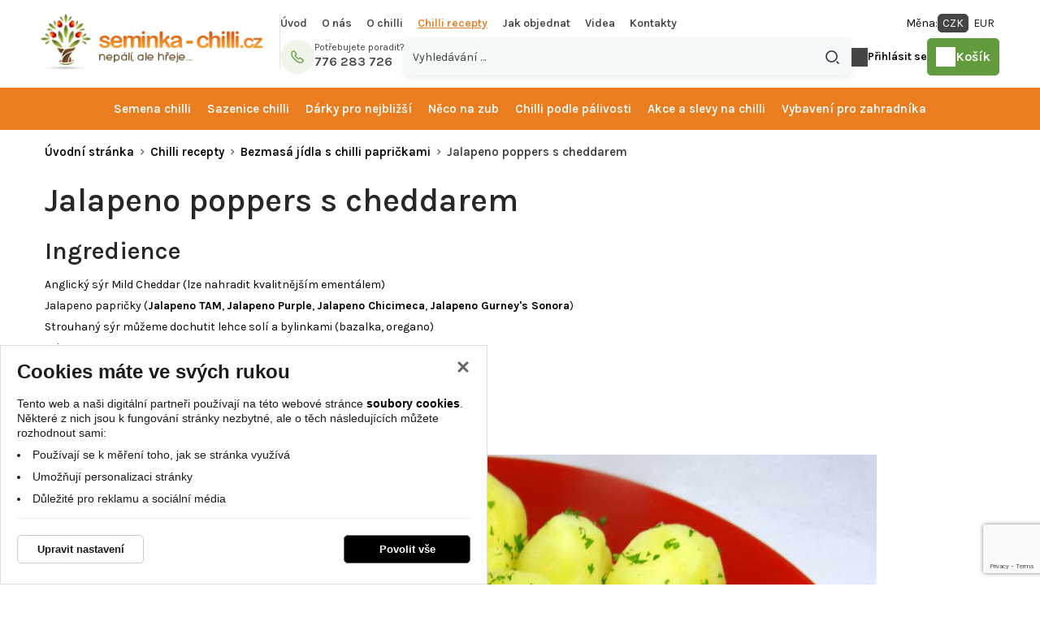

--- FILE ---
content_type: text/html; charset=UTF-8
request_url: https://www.seminka-chilli.cz/chilli-recepty/bezmasa-jidla-s-chilli-paprickama/jalapeno-poppers-s-cheddarem/
body_size: 21725
content:
<!DOCTYPE html>
<html lang="cs">
    <head>
        <meta charset="UTF-8">
        <title>Jalapeno poppers s cheddarem</title>
        <meta name="author"             content="eStudio.cz">
        <meta name="viewport"           content="width=device-width,initial-scale=1">
        <meta name="keywords"           content="">
        <meta name="description"        content="">
        <meta name="robots"             content="index,follow">
        <meta name="googlebot"          content="index,follow,snippet,archive">
        <meta property="og:title"       content="Jalapeno poppers s cheddarem">
        <meta property="og:description" content="">
        <meta property="og:type"        content="article">
        <link rel="canonical" href="https://www.seminka-chilli.cz/chilli-recepty/bezmasa-jidla-s-chilli-paprickama/jalapeno-poppers-s-cheddarem/" />
                <link rel="icon" type="image/png" href="/favicon/favicon-96x96.png" sizes="96x96" />
        <link rel="icon" type="image/svg+xml" href="/favicon/favicon.svg" />
        <link rel="shortcut icon" href="/favicon/favicon.ico" />
        <link rel="apple-touch-icon" sizes="180x180" href="/favicon/apple-touch-icon.png" />
        <link rel="manifest" href="/favicon/site.webmanifest" />
        <link rel="profile"             href="http://microformats.org/profile/hcard">
                            <link rel="stylesheet"      href="/lib/min/?g=css" type="text/css" media="all">
                <link href="https://cdnjs.cloudflare.com/ajax/libs/MaterialDesign-Webfont/3.8.95/css/materialdesignicons.min.css" rel="stylesheet">

        <link href="/css/fonts/iconsax/fonts/style.css" rel="stylesheet" type="text/css">

        <link rel="preconnect" href="https://fonts.googleapis.com">
		<link rel="preconnect" href="https://fonts.gstatic.com" crossorigin>
		<link href="https://fonts.googleapis.com/css2?family=Bebas+Neue&family=Karla:ital,wght@0,200..800;1,200..800&display=swap" rel="stylesheet">

        <link rel="stylesheet"          href="lib/min/?f=css/print.css" type="text/css" media="print">
        
        <!--[if IE]><link      rel="stylesheet" type="text/css" media="screen" href="lib/min/?f=/css/ie.css" /><![endif]-->
        <!--[if lt IE 9]><link rel="stylesheet" type="text/css" media="all"    href="lib/min/?f=/css/ie8.css" /><![endif]-->
        <!--[if lt IE 8]><link rel="stylesheet" type="text/css" media="all"    href="lib/min/?f=/css/ie7.css" /><![endif]-->
        <!--[if lt IE 9]><script type="text/javascript" src="/lib/html5shiv-printshiv.js"></script><![endif]-->
        <script type="text/javascript" src="/lib/html5shiv-printshiv.js"></script>
        <script type="text/javascript" src="/lib/jquery/jquery-1.11.0.min.js"></script>
        <script type="text/javascript">
            const translationLess = 'Méně';
            const translationMore = 'Více';
        </script>
        <!-- BEGIN MerchantWidget Code -->

<script id='merchantWidgetScript'

        src="https://www.gstatic.com/shopping/merchant/merchantwidget.js"

        defer>

</script>

<script type="text/javascript">

  merchantWidgetScript.addEventListener('load', function () {

    merchantwidget.start({

     position: 'RIGHT_BOTTOM'

   });

  });

</script>

<!-- END MerchantWidget Code -->


<meta name="seznam-wmt" content="VhVGiQistyYBsrbVEmpznOpxBTyevM5R" />

<!-- Meta Pixel Code -->
<script>
!function(f,b,e,v,n,t,s)
{if(f.fbq)return;n=f.fbq=function(){n.callMethod?
n.callMethod.apply(n,arguments):n.queue.push(arguments)};
if(!f._fbq)f._fbq=n;n.push=n;n.loaded=!0;n.version='2.0';
n.queue=[];t=b.createElement(e);t.async=!0;
t.src=v;s=b.getElementsByTagName(e)[0];
s.parentNode.insertBefore(t,s)}(window, document,'script',
'https://connect.facebook.net/en_US/fbevents.js');
fbq('init', '712646800362970');
fbq('track', 'PageView');
</script>
<noscript><img height="1" width="1" style="display:none"
src="https://www.facebook.com/tr?id=712646800362970&ev=PageView&noscript=1"
/></noscript>
<!-- End Meta Pixel Code -->
        
        <script>
  let dataLayer = window.dataLayer = window.dataLayer || [];
  function gtag(){dataLayer.push(arguments);}

   gtag('consent', 'default', {
      'ad_storage': 'denied',
      'ad_user_data': 'denied',
      'ad_personalization': 'denied',
      'analytics_storage': 'denied',
      'security_storage': 'granted'
   });
   gtag('set', 'ads_data_redaction', true);
   gtag({ event: 'default_consent' });
dataLayer.push({ "user": { "identification": { "id": null, "loginStatus": "Nepřihlášený" } } });
</script>
<!-- Google Tag Manager -->
<script>let my_gtm_loaded = false;
(function(w,d,s,l,i){w[l]=w[l]||[];w[l].push({'gtm.start':
new Date().getTime(),event:'gtm.js'});var f=d.getElementsByTagName(s)[0],
j=d.createElement(s),dl=l!='dataLayer'?'&l='+l:'';j.async=true;j.src=
'https://www.googletagmanager.com/gtm.js?id='+i+dl;
j.addEventListener('load', function() { my_gtm_loaded = true; });
f.parentNode.insertBefore(j,f);
})(window,document,'script','dataLayer','GTM-NLRNCMX');</script>
<!-- End Google Tag Manager -->

        <!-- Facebook Pixel Code -->
<script>
    !function(f,b,e,v,n,t,s)
    {if(f.fbq)return;n=f.fbq=function(){n.callMethod?
    n.callMethod.apply(n,arguments):n.queue.push(arguments)};
    if(!f._fbq)f._fbq=n;n.push=n;n.loaded=!0;n.version='2.0';
    n.queue=[];t=b.createElement(e);t.async=!0;
    t.src=v;s=b.getElementsByTagName(e)[0];
    s.parentNode.insertBefore(t,s)}(window, document,'script',
    'https://connect.facebook.net/en_US/fbevents.js');
    fbq('init', '348930486871791');
    fbq('consent','revoke');
    fbq('track', 'PageView');
</script>
<noscript><img height="1" width="1" style="display:none"
  src="https://www.facebook.com/tr?id=348930486871791&ev=PageView&noscript=1"
/></noscript>
<!-- End Facebook Pixel Code -->
        
        
        
        
        
        
                <script>
            let confirmSendOrderActive = 0;
            let confirmSendOrderHeader = 'Rekapitulace objednávky';
            let confirmSendOrderMsg = 'Zkontroloval/a jste si že máte v objednávce všechny položky které chcete? Nechybí vám nějaká? Doporučujeme rekapitulaci objednávky.';
            let confirmSendOrderYes = 'Odeslat objednávku';
            let confirmSendOrderNo = 'Vrátit se ke kontrole';

            let popupQtyDefined = false;
            let popupQtyValues = [];

            let searchAutocompleteSail = false;
        </script>
                            <script src="https://www.google.com/recaptcha/api.js?render=6LcR4BksAAAAAMU7Dx3JSkDtIhihnRvjJSXt3Tjv"></script>
            <script>
                var googleRecaptchaKey = '6LcR4BksAAAAAMU7Dx3JSkDtIhihnRvjJSXt3Tjv';
            </script>
                            <script type="application/ld+json">
        [
     {
    "@context": "http://schema.org",
    "@type": "WebPage",
    "name": "Jalapeno poppers s cheddarem",
    "inLanguage": "cs",
    "keywords": "",
    "url": "https://www.seminka-chilli.cz/chilli-recepty/bezmasa-jidla-s-chilli-paprickama/jalapeno-poppers-s-cheddarem/",
    "description": "",
      "publisher": {
        "@type": "Organization",
        "name": "Seminka-chilli.cz - Ji\u0159\u00ed Kosina",
        "url": "https://www.seminka-chilli.cz"
      }
    },{
      "@context": "https://schema.org",
      "@type": "BreadcrumbList",
      "itemListElement":[{
        "@type": "ListItem",
        "position": "1",
        "item": {
            "@id": "https://seminka-chilli.cz/",
            "name": "\u00davodn\u00ed str\u00e1nka"
        }
        },{
        "@type": "ListItem",
        "position": "2",
        "item": {
            "@id": "https://seminka-chilli.cz/chilli-recepty/",
            "name": "Chilli recepty"
        }
        },{
        "@type": "ListItem",
        "position": "3",
        "item": {
            "@id": "https://seminka-chilli.cz/chilli-recepty/bezmasa-jidla-s-chilli-paprickama/",
            "name": "Bezmas\u00e1 j\u00eddla s chilli papri\u010dkami"
        }
        },{
        "@type": "ListItem",
        "position": "4",
        "item": {
            "@id": "https://seminka-chilli.cz/chilli-recepty/bezmasa-jidla-s-chilli-paprickama/jalapeno-poppers-s-cheddarem/",
            "name": "Jalapeno poppers s cheddarem"
        }
        }]
        }]
</script>        
        <!-- Preload the LCP image with high fetch priority -->
                    <link rel="preload" fetchpriority="high" as="image" href="/files/image/52-logo.png" type="image/webp">
        
        
    </head>

        <body class="pt_recipes"  data-isproductclick="1" data-issearch="0">
        <div id="loadingOverlay" class="js-loading-overlay"></div>
        <div id="fb-root"></div>
<script>
  
  (function(d, s, id) {
      var js, fjs = d.getElementsByTagName(s)[0];
      if (d.getElementById(id)) return;
      js = d.createElement(s); js.id = id;
      js.src = "//connect.facebook.net/cs_CZ/all.js#xfbml=1&appId=211379055569037";
      fjs.parentNode.insertBefore(js, fjs);
 }(document, 'script', 'facebook-jssdk'));
  
</script>
        
        <img src="https://chillifarm.cz/zapis.php" 
     referrerpolicy="no-referrer-when-downgrade" 
     style="display:none; width:0; height:0;" 
     alt="">
        <!-- Google Tag Manager (noscript) -->
<noscript><iframe src="https://www.googletagmanager.com/ns.html?id=GTM-NLRNCMX"
height="0" width="0" style="display:none;visibility:hidden"></iframe></noscript>
<!-- End Google Tag Manager (noscript) -->

 <div class="body-wrapper">
             <div id="cookie-consent-info-wrapper" class="container"></div>

                        <nav class="js-main-nav mobile-nav">
    <div class="mobile-nav-header">
        <span class="tc mobile-nav-title">
				            <a href="/" class="main-logo" title="CHILLI EXPERTI - OFICIÁLNÍ E-SHOP PRO CHILLI | pěstujeme a vyrábíme chilli">
                <div class="main-logo-title"><img class="main-logo-img" src="/files/image/52-logo.png" alt="Seminka-chilli.cz - nepá"/></div>
            </a>
						</span>
        <a class="js-main-nav-toggle mobile-nav-header-close" title=""></a>
    </div>
    
    <aside class="sidebar left col-xs-100 col-md-30 col-lg-25 col-md-pull-70 col-lg-pull-75 no-gutter">
                                                <div id="side-menu-content">
                                        <nav class="side-menu js-tab-contentHP visible" data-tab="tabKategorie">
                    	
		<ul class="lvl1 classicSubmenu">
	
		
		
							
		
									                                                                					
		<li class=" first expanded">
			<a title="Semena chilli"class="sub-menu" href="/semena-chilli/" ><img src="/css/img/kat-submenu.jpg" title="Semena chilli" alt="" class="menu-icon" /><span>Semena chilli</span><span class="arrow-right"></span></a>

			
			
			
			
			
			
								
		<ul class="lvl2 classicSubmenu">
	
		
		
							
		
				                                                                					
		<li class=" first">
			<a title="Vybírejte podle barvy"class="" href="/semena-chilli/chilli-podle-barvy/" ><img src="/css/img/kat-submenu.jpg" title="Vybírejte podle barvy" alt="" class="menu-icon" /><span>Vybírejte chilli papričky podle barvy</span></a>

			
			
			
			
			
			
			
			
					</li>
	
		
		
		
		
				                                                                					
		<li >
			<a title="Vybírejte chilli papričky podle druhu"class="" href="/semena-chilli/chilli-podle-druhu/" ><img src="/css/img/kat-submenu.jpg" title="Vybírejte chilli papričky podle druhu" alt="" class="menu-icon" /><span>Vybírejte chilli papričky podle druhu</span></a>

			
			
			
			
			
			
			
			
					</li>
	
		
		
		
							
				                                                                					
		<li class=" last">
			<a title="Vybírejte podle místa"class="" href="/semena-chilli/chilli-podle-mista-pestovani/" ><img src="/css/img/kat-submenu.jpg" title="Vybírejte podle místa" alt="" class="menu-icon" /><span>Vybírejte chilli papričky podle místa pěstování</span></a>

			
			
			
			
			
			
			
			
					</li>
		
	</ul>
								        
        <div class="js-hover-cats hover-cats">
        <ul class="lvl2">
            
                
                                                    
                
                
                                                                                                                                                                    <li class=" first">
                    <a title="Vybírejte podle barvy" href="/semena-chilli/chilli-podle-barvy/" ><img src="/css/img/kat-submenu.jpg" title="Vybírejte podle barvy" alt="Vybírejte podle barvy"/><span>Vybírejte chilli papričky podle barvy</span></a>
                                    </li>
            
                
                
                
                
                                                                                                                                                                    <li >
                    <a title="Vybírejte chilli papričky podle druhu" href="/semena-chilli/chilli-podle-druhu/" ><img src="/css/img/kat-submenu.jpg" title="Vybírejte chilli papričky podle druhu" alt="Vybírejte chilli papričky podle druhu"/><span>Vybírejte chilli papričky podle druhu</span></a>
                                    </li>
            
                
                
                                                    
                
                                                                                                                                                                    <li class=" last">
                    <a title="Vybírejte podle místa" href="/semena-chilli/chilli-podle-mista-pestovani/" ><img src="/css/img/kat-submenu.jpg" title="Vybírejte podle místa" alt="Vybírejte podle místa"/><span>Vybírejte chilli papričky podle místa pěstování</span></a>
                                    </li>
            

            
        </ul>
    </div>
							
			
					</li>
	
		
		
		
		
									                                                                					
		<li class=" expanded">
			<a title="Sazenice chilli"class="sub-menu" href="/sazenice-chilli/" ><img src="/css/img/kat-submenu.jpg" title="Sazenice chilli" alt="" class="menu-icon" /><span>Sazenice chilli</span><span class="arrow-right"></span></a>

			
			
			
			
			
			
								
		<ul class="lvl2 classicSubmenu">
	
		
		
							
		
				                                                                					
		<li class=" first">
			<a title="Sazenice rodu Capsicum Annuum"class="" href="/sazenice-chilli/sazenice-rodu-capsicum-annuum/" ><img src="/files/image/62-2.png" title="Sazenice rodu Capsicum Annuum" alt="" class="menu-icon" /><span>Sazenice rodu Capsicum Annuum</span></a>

			
			
			
			
			
			
			
			
					</li>
	
		
		
		
		
				                                                                					
		<li >
			<a title="Sazenice rodu Capsicum Chinense"class="" href="/sazenice-chilli/sazenice-rodu-capsicum-chinense/" ><img src="/files/image/91-3.png" title="Sazenice rodu Capsicum Chinense" alt="" class="menu-icon" /><span>Sazenice rodu Capsicum Chinense</span></a>

			
			
			
			
			
			
			
			
					</li>
	
		
		
		
		
				                                                                					
		<li >
			<a title="Sazenice rodu Capsicum Pubescense"class="" href="/sazenice-chilli/sazenice-rodu-capsicum-pubescense/" ><img src="/files/image/39-4.png" title="Sazenice rodu Capsicum Pubescense" alt="" class="menu-icon" /><span>Sazenice rodu Capsicum Pubescense</span></a>

			
			
			
			
			
			
			
			
					</li>
	
		
		
		
		
				                                                                					
		<li >
			<a title="Sazenice rodu Capsicum Praetermissum"class="" href="/sazenice-chilli/sazenice-rodu-capsicum-praetermissum/" ><img src="/files/image/25-icon_praetermissum.png" title="Sazenice rodu Capsicum Praetermissum" alt="" class="menu-icon" /><span>Sazenice rodu Capsicum Praetermissum</span></a>

			
			
			
			
			
			
			
			
					</li>
	
		
		
		
							
				                                                                					
		<li class=" last">
			<a title="Speciální odrůdy"class="" href="/sazenice-chilli/specialni-odrudy/" ><img src="/files/image/13-icon_resized.png" title="Speciální odrůdy" alt="" class="menu-icon" /><span>Speciální odrůdy</span></a>

			
			
			
			
			
			
			
			
					</li>
		
	</ul>
								        
        <div class="js-hover-cats hover-cats">
        <ul class="lvl2">
            
                
                                                    
                
                
                                                                                                                                                                    <li class=" first">
                    <a title="Sazenice rodu Capsicum Annuum" href="/sazenice-chilli/sazenice-rodu-capsicum-annuum/" ><img src="/files/image/62-2.png" title="Sazenice rodu Capsicum Annuum" alt="Sazenice rodu Capsicum Annuum"/><span>Sazenice rodu Capsicum Annuum</span></a>
                                    </li>
            
                
                
                
                
                                                                                                                                                                    <li >
                    <a title="Sazenice rodu Capsicum Chinense" href="/sazenice-chilli/sazenice-rodu-capsicum-chinense/" ><img src="/files/image/91-3.png" title="Sazenice rodu Capsicum Chinense" alt="Sazenice rodu Capsicum Chinense"/><span>Sazenice rodu Capsicum Chinense</span></a>
                                    </li>
            
                
                
                
                
                                                                                                                                                                    <li >
                    <a title="Sazenice rodu Capsicum Pubescense" href="/sazenice-chilli/sazenice-rodu-capsicum-pubescense/" ><img src="/files/image/39-4.png" title="Sazenice rodu Capsicum Pubescense" alt="Sazenice rodu Capsicum Pubescense"/><span>Sazenice rodu Capsicum Pubescense</span></a>
                                    </li>
            
                
                
                
                
                                                                                                                                                                    <li >
                    <a title="Sazenice rodu Capsicum Praetermissum" href="/sazenice-chilli/sazenice-rodu-capsicum-praetermissum/" ><img src="/files/image/25-icon_praetermissum.png" title="Sazenice rodu Capsicum Praetermissum" alt="Sazenice rodu Capsicum Praetermissum"/><span>Sazenice rodu Capsicum Praetermissum</span></a>
                                    </li>
            
                
                
                                                    
                
                                                                                                                                                                    <li class=" last">
                    <a title="Speciální odrůdy" href="/sazenice-chilli/specialni-odrudy/" ><img src="/files/image/13-icon_resized.png" title="Speciální odrůdy" alt="Speciální odrůdy"/><span>Speciální odrůdy</span></a>
                                    </li>
            

            
        </ul>
    </div>
							
			
					</li>
	
		
		
		
		
									                                                                					
		<li class=" expanded">
			<a title="Dárky pro nejbližší"class="sub-menu" href="/darky-pro-nejblizsi/" ><img src="/files/image/69-netradicni-chilli-darky.png" title="Dárky pro nejbližší" alt="" class="menu-icon" /><span>Dárky pro nejbližší</span><span class="arrow-right"></span></a>

			
			
			
			
			
			
								
		<ul class="lvl2 classicSubmenu">
	
		
		
							
		
				                                                                					
		<li class=" first">
			<a title="Netradiční chilli dárky"class="" href="/darky-pro-nejblizsi/netradicni-chilli-darky/" ><img src="/files/image/42-netradicni-chilli-darky.png" title="Netradiční chilli dárky" alt="" class="menu-icon" /><span>Netradiční chilli dárky</span></a>

			
			
			
			
			
			
			
			
					</li>
	
		
		
		
		
				                                                                					
		<li >
			<a title="Dárkové koše"class="" href="/darky-pro-nejblizsi/darkove-kose/" ><img src="/files/image/49-darkove-kose.png" title="Dárkové koše" alt="" class="menu-icon" /><span>Dárkové koše</span></a>

			
			
			
			
			
			
			
			
					</li>
	
		
		
		
		
				                                                                					
		<li >
			<a title="Dárkové poukazy"class="" href="/darky-pro-nejblizsi/darkove-poukazy/" ><img src="/files/image/90-darkove-poukazy.png" title="Dárkové poukazy" alt="" class="menu-icon" /><span>Dárkové poukazy</span></a>

			
			
			
			
			
			
			
			
					</li>
	
		
		
		
		
				                                                                					
		<li >
			<a title="Dárkové sady"class="" href="/darky-pro-nejblizsi/darkove-sady/" ><img src="/files/image/52-darkove-sady.png" title="Dárkové sady" alt="" class="menu-icon" /><span>Dárkové sady</span></a>

			
			
			
			
			
			
			
			
					</li>
	
		
		
		
		
				                                                                					
		<li >
			<a title="Dárkové karty"class="" href="/darky-pro-nejblizsi/darkove-karty/" ><img src="/files/image/33-darkove-karty.png" title="Dárkové karty" alt="" class="menu-icon" /><span>Dárkové karty</span></a>

			
			
			
			
			
			
			
			
					</li>
	
		
		
		
							
				                                                                					
		<li class=" last">
			<a title="Chci začít pěstovat chilli"class="" href="/darky-pro-nejblizsi/chci-zacit-pestovat-chilli/" ><img src="/files/image/04-chci-zacit-pestovat.png" title="Chci začít pěstovat chilli" alt="" class="menu-icon" /><span>Chci začít pěstovat chilli</span></a>

			
			
			
			
			
			
			
			
					</li>
		
	</ul>
								        
        <div class="js-hover-cats hover-cats">
        <ul class="lvl2">
            
                
                                                    
                
                
                                                                                                                                                                    <li class=" first">
                    <a title="Netradiční chilli dárky" href="/darky-pro-nejblizsi/netradicni-chilli-darky/" ><img src="/files/image/42-netradicni-chilli-darky.png" title="Netradiční chilli dárky" alt="Netradiční chilli dárky"/><span>Netradiční chilli dárky</span></a>
                                    </li>
            
                
                
                
                
                                                                                                                                                                    <li >
                    <a title="Dárkové koše" href="/darky-pro-nejblizsi/darkove-kose/" ><img src="/files/image/49-darkove-kose.png" title="Dárkové koše" alt="Dárkové koše"/><span>Dárkové koše</span></a>
                                    </li>
            
                
                
                
                
                                                                                                                                                                    <li >
                    <a title="Dárkové poukazy" href="/darky-pro-nejblizsi/darkove-poukazy/" ><img src="/files/image/90-darkove-poukazy.png" title="Dárkové poukazy" alt="Dárkové poukazy"/><span>Dárkové poukazy</span></a>
                                    </li>
            
                
                
                
                
                                                                                                                                                                    <li >
                    <a title="Dárkové sady" href="/darky-pro-nejblizsi/darkove-sady/" ><img src="/files/image/52-darkove-sady.png" title="Dárkové sady" alt="Dárkové sady"/><span>Dárkové sady</span></a>
                                    </li>
            
                
                
                
                
                                                                                                                                                                    <li >
                    <a title="Dárkové karty" href="/darky-pro-nejblizsi/darkove-karty/" ><img src="/files/image/33-darkove-karty.png" title="Dárkové karty" alt="Dárkové karty"/><span>Dárkové karty</span></a>
                                    </li>
            
                
                
                                                    
                
                                                                                                                                                                    <li class=" last">
                    <a title="Chci začít pěstovat chilli" href="/darky-pro-nejblizsi/chci-zacit-pestovat-chilli/" ><img src="/files/image/04-chci-zacit-pestovat.png" title="Chci začít pěstovat chilli" alt="Chci začít pěstovat chilli"/><span>Chci začít pěstovat chilli</span></a>
                                    </li>
            

            
        </ul>
    </div>
							
			
					</li>
	
		
		
		
		
									                                                                					
		<li class=" expanded">
			<a title="Něco na zub"class="sub-menu" href="/neco-na-zub/" ><img src="/css/img/kat-submenu.jpg" title="Něco na zub" alt="" class="menu-icon" /><span>Něco na zub</span><span class="arrow-right"></span></a>

			
			
			
			
			
			
								
		<ul class="lvl2 classicSubmenu">
	
		
		
							
		
				                                                                					
		<li class=" first">
			<a title="BBQ omáčky"class="" href="/neco-na-zub/bbq-omacky/" ><img src="/files/image/16-bbq-omacky.png" title="BBQ omáčky" alt="" class="menu-icon" /><span>BBQ omáčky</span></a>

			
			
			
			
			
			
			
			
					</li>
	
		
		
		
		
				                                                                					
		<li >
			<a title="Brambůrky s chilli"class="" href="/neco-na-zub/bramburky-s-chilli/" ><img src="/files/image/34-bramburky_chilli_30pct_thicker.png" title="Brambůrky s chilli" alt="" class="menu-icon" /><span>Brambůrky s chilli</span></a>

			
			
			
			
			
			
			
			
					</li>
	
		
		
		
		
				                                                                					
		<li >
			<a title="Chilli arašídy"class="" href="/neco-na-zub/chilli-arasidy/" ><img src="/files/image/05-chilli-orisky.png" title="Chilli arašídy" alt="" class="menu-icon" /><span>Chilli arašídy</span></a>

			
			
			
			
			
			
			
			
					</li>
	
		
		
		
		
				                                                                					
		<li >
			<a title="Chilli bonbony"class="" href="/neco-na-zub/chilli-bonbony/" ><img src="/files/image/62-chilli-bombony.png" title="Chilli bonbony" alt="" class="menu-icon" /><span>Chilli bonbony</span></a>

			
			
			
			
			
			
			
			
					</li>
	
		
		
		
		
				                                                                					
		<li >
			<a title="Chilli džemy"class="" href="/neco-na-zub/chilli-dzemy/" ><img src="/files/image/81-chilli-dzemy.png" title="Chilli džemy" alt="" class="menu-icon" /><span>Chilli džemy</span></a>

			
			
			
			
			
			
			
			
					</li>
	
		
		
		
		
				                                                                					
		<li >
			<a title="Chilli koření"class="" href="/neco-na-zub/chilli-koreni/" ><img src="/files/image/34-chilli-koreni.png" title="Chilli koření" alt="" class="menu-icon" /><span>Chilli koření</span></a>

			
			
			
			
			
			
			
			
					</li>
	
		
		
		
		
				                                                                					
		<li >
			<a title="Chilli omáčky"class="" href="/neco-na-zub/chilli-omacky/" ><img src="/files/image/75-chilli-omacky.png" title="Chilli omáčky" alt="" class="menu-icon" /><span>Chilli omáčky</span></a>

			
			
			
			
			
			
			
			
					</li>
	
		
		
		
		
				                                                                					
		<li >
			<a title="Chilli papričky v oleji"class="" href="/neco-na-zub/chilli-papricky-v-oleji/" ><img src="/files/image/33-chilli-papricky-v-oleji.png" title="Chilli papričky v oleji" alt="" class="menu-icon" /><span>Chilli papričky v oleji</span></a>

			
			
			
			
			
			
			
			
					</li>
	
		
		
		
		
				                                                                					
		<li >
			<a title="Chilli pasty"class="" href="/neco-na-zub/chilli-pasty/" ><img src="/files/image/10-chilli-pasty.png" title="Chilli pasty" alt="" class="menu-icon" /><span>Chilli pasty</span></a>

			
			
			
			
			
			
			
			
					</li>
	
		
		
		
		
				                                                                					
		<li >
			<a title="Chilli Salsa"class="" href="/neco-na-zub/chilli-salsa/" ><img src="/files/image/94-chilli-salsa.png" title="Chilli Salsa" alt="" class="menu-icon" /><span>Chilli Salsa</span></a>

			
			
			
			
			
			
			
			
					</li>
	
		
		
		
		
				                                                                					
		<li >
			<a title="Chutney s chilli"class="" href="/neco-na-zub/chutney-s-chilli/" ><img src="/files/image/66-chutney-s-chilli.png" title="Chutney s chilli" alt="" class="menu-icon" /><span>Chutney s chilli</span></a>

			
			
			
			
			
			
			
			
					</li>
	
		
		
		
		
				                                                                					
		<li >
			<a title="Čerstvé chilli papričky"class="" href="/neco-na-zub/cerstve-chilli-papricky/" ><img src="/files/image/57-erstve-chilli-papricky.png" title="Čerstvé chilli papričky" alt="" class="menu-icon" /><span>Čerstvé chilli papričky</span></a>

			
			
			
			
			
			
			
			
					</li>
	
		
		
		
		
				                                                                					
		<li >
			<a title="České chilli"class="" href="/neco-na-zub/ceske-chilli/" ><img src="/files/image/91-ikona_vlajka_cr_chilli_512.png" title="České chilli" alt="" class="menu-icon" /><span>České chilli</span></a>

			
			
			
			
			
			
			
			
					</li>
	
		
		
		
		
				                                                                					
		<li >
			<a title="Čokolády s chilli"class="" href="/neco-na-zub/cokolady-s-chilli/" ><img src="/files/image/09-okolady-s-chilli.png" title="Čokolády s chilli" alt="" class="menu-icon" /><span>Čokolády s chilli</span></a>

			
			
			
			
			
			
			
			
					</li>
	
		
		
		
		
				                                                                					
		<li >
			<a title="Hořčice s chilli"class="" href="/neco-na-zub/horcice-s-chilli/" ><img src="/files/image/03-horcice-s-chilli.png" title="Hořčice s chilli" alt="" class="menu-icon" /><span>Hořčice s chilli</span></a>

			
			
			
			
			
			
			
			
					</li>
	
		
		
		
		
				                                                                					
		<li >
			<a title="Imunita a zdraví"class="" href="/neco-na-zub/imunita-a-zdravi/" ><img src="/files/image/43-imunita-a-zdravi.png" title="Imunita a zdraví" alt="" class="menu-icon" /><span>Imunita a zdraví</span></a>

			
			
			
			
			
			
			
			
					</li>
	
		
		
		
		
				                                                                					
		<li >
			<a title="Nakládané chilli papričky"class="" href="/neco-na-zub/nakladane-chilli-papricky/" ><img src="/files/image/46-nakladane-chilli-papricky.png" title="Nakládané chilli papričky" alt="" class="menu-icon" /><span>Nakládané chilli papričky</span></a>

			
			
			
			
			
			
			
			
					</li>
	
		
		
		
		
				                                                                					
		<li >
			<a title="Nakládané Jalapeños"class="" href="/neco-na-zub/nakladane-jalapenos/" ><img src="/files/image/34-nakladane-jalapeños.png" title="Nakládané Jalapeños" alt="" class="menu-icon" /><span>Nakládané Jalapeños</span></a>

			
			
			
			
			
			
			
			
					</li>
	
		
		
		
		
				                                                                					
		<li >
			<a title="Nejpálivější chilli papričky"class="" href="/neco-na-zub/nejpalivejsi-chilli-papricky/" ><img src="/files/image/90-nejpalivejsi-chilli-paprick.png" title="Nejpálivější chilli papričky" alt="" class="menu-icon" /><span>Nejpálivější chilli papričky</span></a>

			
			
			
			
			
			
			
			
					</li>
	
		
		
		
		
				                                                                					
		<li >
			<a title="Nejpálivější chilli polévky"class="" href="/neco-na-zub/nejpalivejsi-chilli-polevky/" ><img src="/files/image/37-nejpalivejsi-chilli-polevky.png" title="Nejpálivější chilli polévky" alt="" class="menu-icon" /><span>Nejpálivější chilli polévky</span></a>

			
			
			
			
			
			
			
			
					</li>
	
		
		
		
		
				                                                                					
		<li >
			<a title="Nejpálivější chips na světě"class="" href="/neco-na-zub/nejpalivejsi-chips-na-svete/" ><img src="/files/image/16-nejpalivejsi-chips-na-svete.png" title="Nejpálivější chips na světě" alt="" class="menu-icon" /><span>Nejpálivější chips na světě</span></a>

			
			
			
			
			
			
			
			
					</li>
	
		
		
		
		
				                                                                					
		<li >
			<a title="Okurky s chilli"class="" href="/neco-na-zub/okurky-s-chilli/" ><img src="/files/image/74-okurky-s-chilli.svg" title="Okurky s chilli" alt="" class="menu-icon" /><span>Okurky s chilli</span></a>

			
			
			
			
			
			
			
			
					</li>
	
		
		
		
		
				                                                                					
		<li >
			<a title="Premium chilli"class="" href="/neco-na-zub/premium-chilli/" ><img src="/files/image/34-premium-chilli.png" title="Premium chilli" alt="" class="menu-icon" /><span>Premium chilli</span></a>

			
			
			
			
			
			
			
			
					</li>
	
		
		
		
		
				                                                                					
		<li >
			<a title="Rádio Kiss"class="" href="/neco-na-zub/radio-kiss/" ><img src="/files/image/35-radio-kiss.png" title="Rádio Kiss" alt="" class="menu-icon" /><span>Rádio Kiss</span></a>

			
			
			
			
			
			
			
			
					</li>
	
		
		
		
		
				                                                                					
		<li >
			<a title="Sladké chilli"class="" href="/neco-na-zub/sladke-chilli/" ><img src="/files/image/51-sladke-chilli.png" title="Sladké chilli" alt="" class="menu-icon" /><span>Sladké chilli</span></a>

			
			
			
			
			
			
			
			
					</li>
	
		
		
		
		
				                                                                					
		<li >
			<a title="Sterilované chilli papričky"class="" href="/neco-na-zub/sterilovane-chilli-papricky/" ><img src="/files/image/26-sterilovane-chilli-papricky.png" title="Sterilované chilli papričky" alt="" class="menu-icon" /><span>Sterilované chilli papričky</span></a>

			
			
			
			
			
			
			
			
					</li>
	
		
		
		
		
				                                                                					
		<li >
			<a title="Sušené chilli papričky"class="" href="/neco-na-zub/susene-chilli-papricky/" ><img src="/files/image/71-susene-chilli-papricky.png" title="Sušené chilli papričky" alt="" class="menu-icon" /><span>Sušené chilli papričky</span></a>

			
			
			
			
			
			
			
			
					</li>
	
		
		
		
		
				                                                                					
		<li >
			<a title="Sůl s chilli"class="" href="/neco-na-zub/sul-s-chilli/" ><img src="/files/image/36-sul-s-chilli.png" title="Sůl s chilli" alt="" class="menu-icon" /><span>Sůl s chilli</span></a>

			
			
			
			
			
			
			
			
					</li>
	
		
		
		
		
				                                                                					
		<li >
			<a title="Utopenci s chilli"class="" href="/neco-na-zub/utopenci-s-chilli/" ><img src="/files/image/77-utopenci-s-chilli.png" title="Utopenci s chilli" alt="" class="menu-icon" /><span>Utopenci s chilli</span></a>

			
			
			
			
			
			
			
			
					</li>
	
		
		
		
							
				                                                                					
		<li class=" last">
			<a title="Vzorky chilli"class="" href="/neco-na-zub/vzorky-chilli/" ><img src="/files/image/11-vzorky-chilli.png" title="Vzorky chilli" alt="" class="menu-icon" /><span>Vzorky chilli</span></a>

			
			
			
			
			
			
			
			
					</li>
		
	</ul>
								        
        <div class="js-hover-cats hover-cats">
        <ul class="lvl2">
            
                
                                                    
                
                
                                                                                                                                                                    <li class=" first">
                    <a title="BBQ omáčky" href="/neco-na-zub/bbq-omacky/" ><img src="/files/image/16-bbq-omacky.png" title="BBQ omáčky" alt="BBQ omáčky"/><span>BBQ omáčky</span></a>
                                    </li>
            
                
                
                
                
                                                                                                                                                                    <li >
                    <a title="Brambůrky s chilli" href="/neco-na-zub/bramburky-s-chilli/" ><img src="/files/image/34-bramburky_chilli_30pct_thicker.png" title="Brambůrky s chilli" alt="Brambůrky s chilli"/><span>Brambůrky s chilli</span></a>
                                    </li>
            
                
                
                
                
                                                                                                                                                                    <li >
                    <a title="Chilli arašídy" href="/neco-na-zub/chilli-arasidy/" ><img src="/files/image/05-chilli-orisky.png" title="Chilli arašídy" alt="Chilli arašídy"/><span>Chilli arašídy</span></a>
                                    </li>
            
                
                
                
                
                                                                                                                                                                    <li >
                    <a title="Chilli bonbony" href="/neco-na-zub/chilli-bonbony/" ><img src="/files/image/62-chilli-bombony.png" title="Chilli bonbony" alt="Chilli bonbony"/><span>Chilli bonbony</span></a>
                                    </li>
            
                
                
                
                
                                                                                                                                                                    <li >
                    <a title="Chilli džemy" href="/neco-na-zub/chilli-dzemy/" ><img src="/files/image/81-chilli-dzemy.png" title="Chilli džemy" alt="Chilli džemy"/><span>Chilli džemy</span></a>
                                    </li>
            
                
                
                
                
                                                                                                                                                                    <li >
                    <a title="Chilli koření" href="/neco-na-zub/chilli-koreni/" ><img src="/files/image/34-chilli-koreni.png" title="Chilli koření" alt="Chilli koření"/><span>Chilli koření</span></a>
                                    </li>
            
                
                
                
                
                                                                                                                                                                    <li >
                    <a title="Chilli omáčky" href="/neco-na-zub/chilli-omacky/" ><img src="/files/image/75-chilli-omacky.png" title="Chilli omáčky" alt="Chilli omáčky"/><span>Chilli omáčky</span></a>
                                    </li>
            
                
                
                
                
                                                                                                                                                                    <li >
                    <a title="Chilli papričky v oleji" href="/neco-na-zub/chilli-papricky-v-oleji/" ><img src="/files/image/33-chilli-papricky-v-oleji.png" title="Chilli papričky v oleji" alt="Chilli papričky v oleji"/><span>Chilli papričky v oleji</span></a>
                                    </li>
            
                
                
                
                
                                                                                                                                                                    <li >
                    <a title="Chilli pasty" href="/neco-na-zub/chilli-pasty/" ><img src="/files/image/10-chilli-pasty.png" title="Chilli pasty" alt="Chilli pasty"/><span>Chilli pasty</span></a>
                                    </li>
            
                
                
                
                
                                                                                                                                                                    <li >
                    <a title="Chilli Salsa" href="/neco-na-zub/chilli-salsa/" ><img src="/files/image/94-chilli-salsa.png" title="Chilli Salsa" alt="Chilli Salsa"/><span>Chilli Salsa</span></a>
                                    </li>
            
                
                
                
                
                                                                                                                                                                    <li >
                    <a title="Chutney s chilli" href="/neco-na-zub/chutney-s-chilli/" ><img src="/files/image/66-chutney-s-chilli.png" title="Chutney s chilli" alt="Chutney s chilli"/><span>Chutney s chilli</span></a>
                                    </li>
            
                
                
                
                
                                                                                                                                                                    <li >
                    <a title="Čerstvé chilli papričky" href="/neco-na-zub/cerstve-chilli-papricky/" ><img src="/files/image/57-erstve-chilli-papricky.png" title="Čerstvé chilli papričky" alt="Čerstvé chilli papričky"/><span>Čerstvé chilli papričky</span></a>
                                    </li>
            
                
                
                
                
                                                                                                                                                                    <li >
                    <a title="České chilli" href="/neco-na-zub/ceske-chilli/" ><img src="/files/image/91-ikona_vlajka_cr_chilli_512.png" title="České chilli" alt="České chilli"/><span>České chilli</span></a>
                                    </li>
            
                
                
                
                
                                                                                                                                                                    <li >
                    <a title="Čokolády s chilli" href="/neco-na-zub/cokolady-s-chilli/" ><img src="/files/image/09-okolady-s-chilli.png" title="Čokolády s chilli" alt="Čokolády s chilli"/><span>Čokolády s chilli</span></a>
                                    </li>
            
                
                
                
                
                                                                                                                                                                    <li >
                    <a title="Hořčice s chilli" href="/neco-na-zub/horcice-s-chilli/" ><img src="/files/image/03-horcice-s-chilli.png" title="Hořčice s chilli" alt="Hořčice s chilli"/><span>Hořčice s chilli</span></a>
                                    </li>
            
                
                
                
                
                                                                                                                                                                    <li >
                    <a title="Imunita a zdraví" href="/neco-na-zub/imunita-a-zdravi/" ><img src="/files/image/43-imunita-a-zdravi.png" title="Imunita a zdraví" alt="Imunita a zdraví"/><span>Imunita a zdraví</span></a>
                                    </li>
            
                
                
                
                
                                                                                                                                                                    <li >
                    <a title="Nakládané chilli papričky" href="/neco-na-zub/nakladane-chilli-papricky/" ><img src="/files/image/46-nakladane-chilli-papricky.png" title="Nakládané chilli papričky" alt="Nakládané chilli papričky"/><span>Nakládané chilli papričky</span></a>
                                    </li>
            
                
                
                
                
                                                                                                                                                                    <li >
                    <a title="Nakládané Jalapeños" href="/neco-na-zub/nakladane-jalapenos/" ><img src="/files/image/34-nakladane-jalapeños.png" title="Nakládané Jalapeños" alt="Nakládané Jalapeños"/><span>Nakládané Jalapeños</span></a>
                                    </li>
            
                
                
                
                
                                                                                                                                                                    <li >
                    <a title="Nejpálivější chilli papričky" href="/neco-na-zub/nejpalivejsi-chilli-papricky/" ><img src="/files/image/90-nejpalivejsi-chilli-paprick.png" title="Nejpálivější chilli papričky" alt="Nejpálivější chilli papričky"/><span>Nejpálivější chilli papričky</span></a>
                                    </li>
            
                
                
                
                
                                                                                                                                                                    <li >
                    <a title="Nejpálivější chilli polévky" href="/neco-na-zub/nejpalivejsi-chilli-polevky/" ><img src="/files/image/37-nejpalivejsi-chilli-polevky.png" title="Nejpálivější chilli polévky" alt="Nejpálivější chilli polévky"/><span>Nejpálivější chilli polévky</span></a>
                                    </li>
            
                
                
                
                
                                                                                                                                                                    <li >
                    <a title="Nejpálivější chips na světě" href="/neco-na-zub/nejpalivejsi-chips-na-svete/" ><img src="/files/image/16-nejpalivejsi-chips-na-svete.png" title="Nejpálivější chips na světě" alt="Nejpálivější chips na světě"/><span>Nejpálivější chips na světě</span></a>
                                    </li>
            
                
                
                
                
                                                                                                                                                                    <li >
                    <a title="Okurky s chilli" href="/neco-na-zub/okurky-s-chilli/" ><img src="/files/image/74-okurky-s-chilli.svg" title="Okurky s chilli" alt="Okurky s chilli"/><span>Okurky s chilli</span></a>
                                    </li>
            
                
                
                
                
                                                                                                                                                                    <li >
                    <a title="Premium chilli" href="/neco-na-zub/premium-chilli/" ><img src="/files/image/34-premium-chilli.png" title="Premium chilli" alt="Premium chilli"/><span>Premium chilli</span></a>
                                    </li>
            
                
                
                
                
                                                                                                                                                                    <li >
                    <a title="Rádio Kiss" href="/neco-na-zub/radio-kiss/" ><img src="/files/image/35-radio-kiss.png" title="Rádio Kiss" alt="Rádio Kiss"/><span>Rádio Kiss</span></a>
                                    </li>
            
                
                
                
                
                                                                                                                                                                    <li >
                    <a title="Sladké chilli" href="/neco-na-zub/sladke-chilli/" ><img src="/files/image/51-sladke-chilli.png" title="Sladké chilli" alt="Sladké chilli"/><span>Sladké chilli</span></a>
                                    </li>
            
                
                
                
                
                                                                                                                                                                    <li >
                    <a title="Sterilované chilli papričky" href="/neco-na-zub/sterilovane-chilli-papricky/" ><img src="/files/image/26-sterilovane-chilli-papricky.png" title="Sterilované chilli papričky" alt="Sterilované chilli papričky"/><span>Sterilované chilli papričky</span></a>
                                    </li>
            
                
                
                
                
                                                                                                                                                                    <li >
                    <a title="Sušené chilli papričky" href="/neco-na-zub/susene-chilli-papricky/" ><img src="/files/image/71-susene-chilli-papricky.png" title="Sušené chilli papričky" alt="Sušené chilli papričky"/><span>Sušené chilli papričky</span></a>
                                    </li>
            
                
                
                
                
                                                                                                                                                                    <li >
                    <a title="Sůl s chilli" href="/neco-na-zub/sul-s-chilli/" ><img src="/files/image/36-sul-s-chilli.png" title="Sůl s chilli" alt="Sůl s chilli"/><span>Sůl s chilli</span></a>
                                    </li>
            
                
                
                
                
                                                                                                                                                                    <li >
                    <a title="Utopenci s chilli" href="/neco-na-zub/utopenci-s-chilli/" ><img src="/files/image/77-utopenci-s-chilli.png" title="Utopenci s chilli" alt="Utopenci s chilli"/><span>Utopenci s chilli</span></a>
                                    </li>
            
                
                
                                                    
                
                                                                                                                                                                    <li class=" last">
                    <a title="Vzorky chilli" href="/neco-na-zub/vzorky-chilli/" ><img src="/files/image/11-vzorky-chilli.png" title="Vzorky chilli" alt="Vzorky chilli"/><span>Vzorky chilli</span></a>
                                    </li>
            

            
        </ul>
    </div>
							
			
					</li>
	
		
		
		
		
									                                                                					
		<li class=" expanded">
			<a title="Chilli podle pálivosti"class="sub-menu" href="/chilli-podle-palivosti/" ><img src="/css/img/kat-submenu.jpg" title="Chilli podle pálivosti" alt="" class="menu-icon" /><span>Chilli podle pálivosti</span><span class="arrow-right"></span></a>

			
			
			
			
			
			
								
		<ul class="lvl2 classicSubmenu">
	
		
		
							
		
				                                                                					
		<li class=" first">
			<a title="Jemně pálivé chilli potraviny"class="" href="/chilli-podle-palivosti/jemne-palive-chilli-potraviny/" ><img src="/files/image/20-jemne-palive.png" title="Jemně pálivé chilli potraviny" alt="" class="menu-icon" /><span>Jemně pálivé chilli potraviny</span></a>

			
			
			
			
			
			
			
			
					</li>
	
		
		
		
		
				                                                                					
		<li >
			<a title="Středně pálivé chilli potraviny"class="" href="/chilli-podle-palivosti/stredne-palive-chilli-potraviny/" ><img src="/files/image/78-stredne-palive.png" title="Středně pálivé chilli potraviny" alt="" class="menu-icon" /><span>Středně pálivé chilli potraviny</span></a>

			
			
			
			
			
			
			
			
					</li>
	
		
		
		
							
				                                                                					
		<li class=" last">
			<a title="Nejpálivější chilli potraviny"class="" href="/chilli-podle-palivosti/nejpalivejsi-chilli-potraviny/" ><img src="/files/image/09-velmi-palive.png" title="Nejpálivější chilli potraviny" alt="" class="menu-icon" /><span>Nejpálivější chilli potraviny</span></a>

			
			
			
			
			
			
			
			
					</li>
		
	</ul>
								        
        <div class="js-hover-cats hover-cats">
        <ul class="lvl2">
            
                
                                                    
                
                
                                                                                                                                                                    <li class=" first">
                    <a title="Jemně pálivé chilli potraviny" href="/chilli-podle-palivosti/jemne-palive-chilli-potraviny/" ><img src="/files/image/20-jemne-palive.png" title="Jemně pálivé chilli potraviny" alt="Jemně pálivé chilli potraviny"/><span>Jemně pálivé chilli potraviny</span></a>
                                    </li>
            
                
                
                
                
                                                                                                                                                                    <li >
                    <a title="Středně pálivé chilli potraviny" href="/chilli-podle-palivosti/stredne-palive-chilli-potraviny/" ><img src="/files/image/78-stredne-palive.png" title="Středně pálivé chilli potraviny" alt="Středně pálivé chilli potraviny"/><span>Středně pálivé chilli potraviny</span></a>
                                    </li>
            
                
                
                                                    
                
                                                                                                                                                                    <li class=" last">
                    <a title="Nejpálivější chilli potraviny" href="/chilli-podle-palivosti/nejpalivejsi-chilli-potraviny/" ><img src="/files/image/09-velmi-palive.png" title="Nejpálivější chilli potraviny" alt="Nejpálivější chilli potraviny"/><span>Nejpálivější chilli potraviny</span></a>
                                    </li>
            

            
        </ul>
    </div>
							
			
					</li>
	
		
		
		
		
									                                                                					
		<li class=" expanded">
			<a title="Akce a slevy na chilli"class="sub-menu" href="/akce-a-slevy-na-chilli/" ><img src="/css/img/kat-submenu.jpg" title="Akce a slevy na chilli" alt="" class="menu-icon" /><span>Akce a slevy na chilli</span><span class="arrow-right"></span></a>

			
			
			
			
			
			
								
		<ul class="lvl2 classicSubmenu">
	
		
		
							
		
				                                                                					
		<li class=" first">
			<a title="Balíčky semen paprik"class="" href="/akce-a-slevy-na-chilli/balicky-semen-paprik/" ><img src="/files/image/04-balicky-semen-paprik.png" title="Balíčky semen paprik" alt="" class="menu-icon" /><span>Balíčky semen paprik</span></a>

			
			
			
			
			
			
			
			
					</li>
	
		
		
		
		
				                                                                					
		<li >
			<a title="Výprodej"class="" href="/akce-a-slevy-na-chilli/vyprodej/" ><img src="/files/image/86-vyprodej.png" title="Výprodej" alt="" class="menu-icon" /><span>Výprodej</span></a>

			
			
			
			
			
			
			
			
					</li>
	
		
		
		
		
				                                                                					
		<li >
			<a title="Velkoobchod"class="" href="/akce-a-slevy-na-chilli/velkoobchod/" ><img src="/files/image/58-velkoobchod.png" title="Velkoobchod" alt="" class="menu-icon" /><span>Velkoobchod</span></a>

			
			
			
			
			
			
			
			
					</li>
	
		
		
		
							
				                                                                					
		<li class=" last">
			<a title="Chilli do 100 Kč"class="" href="/akce-a-slevy-na-chilli/chilli-do-100-kc/" ><img src="/files/image/37-vyprodej-1.png" title="Chilli do 100 Kč" alt="" class="menu-icon" /><span>Chilli do 100 Kč</span></a>

			
			
			
			
			
			
			
			
					</li>
		
	</ul>
								        
        <div class="js-hover-cats hover-cats">
        <ul class="lvl2">
            
                
                                                    
                
                
                                                                                                                                                                    <li class=" first">
                    <a title="Balíčky semen paprik" href="/akce-a-slevy-na-chilli/balicky-semen-paprik/" ><img src="/files/image/04-balicky-semen-paprik.png" title="Balíčky semen paprik" alt="Balíčky semen paprik"/><span>Balíčky semen paprik</span></a>
                                    </li>
            
                
                
                
                
                                                                                                                                                                    <li >
                    <a title="Výprodej" href="/akce-a-slevy-na-chilli/vyprodej/" ><img src="/files/image/86-vyprodej.png" title="Výprodej" alt="Výprodej"/><span>Výprodej</span></a>
                                    </li>
            
                
                
                
                
                                                                                                                                                                    <li >
                    <a title="Velkoobchod" href="/akce-a-slevy-na-chilli/velkoobchod/" ><img src="/files/image/58-velkoobchod.png" title="Velkoobchod" alt="Velkoobchod"/><span>Velkoobchod</span></a>
                                    </li>
            
                
                
                                                    
                
                                                                                                                                                                    <li class=" last">
                    <a title="Chilli do 100 Kč" href="/akce-a-slevy-na-chilli/chilli-do-100-kc/" ><img src="/files/image/37-vyprodej-1.png" title="Chilli do 100 Kč" alt="Chilli do 100 Kč"/><span>Chilli do 100 Kč</span></a>
                                    </li>
            

            
        </ul>
    </div>
							
			
					</li>
	
		
		
		
							
									                                                                					
		<li class=" last expanded">
			<a title="Vybavení pro zahradníka"class="sub-menu" href="/vybaveni-pro-zahradnika/" ><img src="/css/img/kat-submenu.jpg" title="Vybavení pro zahradníka" alt="" class="menu-icon" /><span>Vybavení pro zahradníka</span><span class="arrow-right"></span></a>

			
			
			
			
			
			
								
		<ul class="lvl2 classicSubmenu">
	
		
		
							
							
				                                                                					
		<li class=" first last">
			<a title="Zahradnické potřeby pro pěstování chilli"class="" href="/vybaveni-pro-zahradnika/zahradnicke-potreby-pro-pestovani-chilli/" ><img src="/files/image/32-zahradnicke-potreby.png" title="Zahradnické potřeby pro pěstování chilli" alt="" class="menu-icon" /><span>Zahradnické potřeby pro pěstování chilli</span></a>

			
			
			
			
			
			
			
			
					</li>
		
	</ul>
								        
        <div class="js-hover-cats hover-cats">
        <ul class="lvl2">
            
                
                                                    
                                                    
                
                                                                                                                                                                    <li class=" first last">
                    <a title="Zahradnické potřeby pro pěstování chilli" href="/vybaveni-pro-zahradnika/zahradnicke-potreby-pro-pestovani-chilli/" ><img src="/files/image/32-zahradnicke-potreby.png" title="Zahradnické potřeby pro pěstování chilli" alt="Zahradnické potřeby pro pěstování chilli"/><span>Zahradnické potřeby pro pěstování chilli</span></a>
                                    </li>
            

            
        </ul>
    </div>
							
			
					</li>
		
	</ul>
                </nav>
                                    
        </div>
    
    			
		<ul class="lvl1">
					
        
							
		
				                                                                					
		<li class=" first">
			<a title="Úvod" href="/" >Úvod</a>
					</li>
					
        
		
		
				                                                                					
		<li >
			<a title="O nás" href="/chilli-farma/" >O nás</a>
					</li>
					
        
		
		
									                                                                					
		<li class=" expanded">
			<a title="Historie Chilli" href="/o-chilli/" >O chilli</a>
								
		<ul class="lvl2">
					
        
							
		
				                                                                					
		<li class=" first">
			<a title="Často kladené otázky" href="/o-chilli/jak-pestovat-papriky/" >Často kladené otázky</a>
					</li>
					
        
		
		
				                                                                					
		<li >
			<a title="Druhy paprik" href="/o-chilli/druhy-paprik/" >Druhy paprik</a>
					</li>
					
        
		
		
				                                                                					
		<li >
			<a title="Chilli papričky v lékařství" href="/o-chilli/chilli-papricky-v-lekarstvi/" >Chilli papričky v lékařství</a>
					</li>
					
        
		
		
				                                                                					
		<li >
			<a title="Chilli v médiích" href="/o-chilli/chilli-v-mediich/" >Chilli v médiích</a>
					</li>
					
        
		
		
				                                                                					
		<li >
			<a title="Jak pěstovat chilli papričky" href="/o-chilli/jak-pestovat-chilli-papricky/" >Jak pěstovat chilli papričky</a>
					</li>
					
        
		
		
				                                                                					
		<li >
			<a title="Jak se připravuje nové osivo" href="/o-chilli/jak-se-pripravuje-nove-osivo/" >Jak se připravuje nové osivo</a>
					</li>
					
        
		
		
				                                                                					
		<li >
			<a title="Jiný pohled na zemědělství" href="/o-chilli/jiny-pohled-na-zemedelstvi/" >Jiný pohled na zemědělství</a>
					</li>
					
        
		
		
				                                                                					
		<li >
			<a title="Jak na maximálně úspěšné klíčení semen chilli paprik?" href="/o-chilli/jak-na-kliceni-semen-chilli-paprik/" >Jak na maximálně úspěšné klíčení semen chilli paprik?</a>
					</li>
					
        
		
		
				                                                                					
		<li >
			<a title="Názvosloví chilli paprik" href="/o-chilli/nazvoslovi-chilli-paprik/" >Názvosloví chilli paprik</a>
					</li>
					
        
		
		
				                                                                					
		<li >
			<a title="Nejpálivější chilli světa" href="/o-chilli/nejpalivejsi-chilli-papricky-na-svete/" >Nejpálivější chilli papriky na světě</a>
					</li>
					
        
		
		
				                                                                					
		<li >
			<a title="Ovlivňování pálivosti pěstováním" href="/o-chilli/ovlivnovani-palivosti-pestovanim/" >Ovlivňování pálivosti pěstováním</a>
					</li>
					
        
		
		
				                                                                					
		<li >
			<a title="Studie Trinidad Scorpion Moruga" href="/o-chilli/studie-o-trinidad-scorpion-moruga/" >Studie Trinidad Scorpion Moruga</a>
					</li>
					
        
		
		
				                                                                					
		<li >
			<a title="Stupnice pálivosti" href="/o-chilli/stupnice-palivosti/" >Stupnice pálivosti</a>
					</li>
					
        
		
		
				                                                                					
		<li >
			<a title="Tabákový výluh proti mšicím" href="/o-chilli/tabakovy-vyluh-proti-msicim/" >Tabákový výluh proti mšicím</a>
					</li>
					
        
		
		
				                                                                					
		<li >
			<a title="Výběr osiva a následná péče" href="/o-chilli/vyber-osiva-a-nasledna-pece/" >Výběr osiva a následná péče</a>
					</li>
					
        
		
		
				                                                                					
		<li >
			<a title="Základní druhy chilli paprik" href="/o-chilli/zakladni-druhy-chilli-paprik/" >Základní druhy chilli paprik</a>
					</li>
					
        
		
		
				                                                                					
		<li >
			<a title="Mykorhiza je pomocník pěstitele" href="/o-chilli/mykorhiza/" >Mykorhiza</a>
					</li>
					
        
		
		
				                                                                					
		<li >
			<a title="Semínka chilli papriček vystavené mrazu -20°C" href="/o-chilli/seminka-chilli-papricek-v-mrazu/" >Semínka chilli papriček v mrazu</a>
					</li>
					
        
		
		
				                                                                					
		<li >
			<a title="Pálivé výroky" href="/o-chilli/palive-vyroky/" >Pálivé výroky</a>
					</li>
					
        
		
		
				                                                                					
		<li >
			<a title="Feferonky" href="/o-chilli/feferonky/" >Feferonky</a>
					</li>
					
        
		
							
				                                                                					
		<li class=" last">
			<a title="Původ domestikovaných chilli papriček Capsicum annuum v Mexiku" href="/o-chilli/puvod-domestikovanych-chilli-papricek-capsicum-annuum-v-mexiku/" >Původ domestikovaných chilli papriček Capsicum annuum v Mexiku</a>
					</li>
			
	</ul>
					</li>
					
        
		
		
									                                                                                                            					
		<li class=" expanded onpath">
			<a title="Chilli v jídle" href="/chilli-recepty/" >Chilli recepty</a>
								
		<ul class="lvl2">
					
        
							
		
				                                                                					
		<li class=" first">
			<a title="Jak grilovat" href="/chilli-recepty/jak-grilovat/" >Jak grilovat</a>
					</li>
					
        
		
		
				                                                                					
		<li >
			<a title="Grilování vepřového masa" href="/chilli-recepty/grilovani-veproveho-masa/" >Grilování vepřového masa</a>
					</li>
					
        
		
		
				                                                                					
		<li >
			<a title="Grilování hovězího masa" href="/chilli-recepty/grilovani-hoveziho-masa/" >Grilování hovězího masa</a>
					</li>
					
        
		
		
				                                                                					
		<li >
			<a title="Grilování ryb" href="/chilli-recepty/grilovani-ryb/" >Grilování ryb</a>
					</li>
					
        
		
		
				                                                                					
		<li >
			<a title="Grilování drůběžího masa" href="/chilli-recepty/grilovani-drubeziho-masa/" >Grilování drůběžího masa</a>
					</li>
					
        
		
		
				                                                                					
		<li >
			<a title="Masná jídla s chilli papričkama" href="/chilli-recepty/masna-jidla-s-chilli-paprickama/" >Masná jídla s chilli papričkama</a>
					</li>
					
        
		
		
				                                                                                                            					
		<li class=" onpath">
			<a title="Bezmasá jídla s chilli papričkami" href="/chilli-recepty/bezmasa-jidla-s-chilli-paprickama/" >Bezmasá jídla s chilli papričkami</a>
					</li>
					
        
		
							
				                                                                					
		<li class=" last">
			<a title="Omáčky chilli aj." href="/chilli-recepty/omacky-chilli-aj./" >Omáčky chilli aj.</a>
					</li>
			
	</ul>
					</li>
					
        
		
		
									                                                                					
		<li class=" expanded">
			<a title="Jak objednat" href="/jak-objednat-chilli/" >Jak objednat</a>
								
		<ul class="lvl2">
					
        
							
		
				                                                                					
		<li class=" first">
			<a title="" href="/jak-objednat-chilli/doprava-a-platba/" >Doprava a platba</a>
					</li>
					
        
		
		
				                                                                					
		<li >
			<a title="Doprava a platba na Slovensko" href="/jak-objednat-chilli/doprava-a-platba-na-slovensko/" >Doprava a platba na Slovensko</a>
					</li>
					
        
		
		
				                                                                					
		<li >
			<a title="Osobní odběr" href="/jak-objednat-chilli/osobni-odber/" >Osobní odběr</a>
					</li>
					
        
		
		
				                                                                					
		<li >
			<a title="Obchodní podmínky" href="/jak-objednat-chilli/obchodni-podminky/" >Obchodní podmínky</a>
					</li>
					
        
		
		
				                                                                					
		<li >
			<a title="Jak balíme zásilky?" href="/jak-objednat-chilli/jak-balime-zasilky/" >Jak balíme zásilky?</a>
					</li>
					
        
		
		
				                                                                					
		<li >
			<a title="Výhody registrovaného zákazníka" href="/jak-objednat-chilli/vyhody-registrovaneho-zakaznika/" >Výhody registrovaného zákazníka</a>
					</li>
					
        
		
		
				                                                                					
		<li >
			<a title="Doprava před Vánoci" href="/jak-objednat-chilli/doprava-pred-vanoci/" >Doprava před Vánoci</a>
					</li>
					
        
		
		
				                                                                					
		<li >
			<a title="" href="/jak-objednat-chilli/jak-vybrat-palivy-chilli-darek/" >Jak vybrat pálivý chilli dárek?</a>
					</li>
					
        
		
							
				                                                                					
		<li class=" last">
			<a title="Podzimní akce doručení za 1 Kč s možností proplacení celého nákupu do 5000 Kč" href="/jak-objednat-chilli/podzimni-akce-doruceni-za-1-kc-s-moznosti-proplaceni-celeho-nakupu-do-5000-kc/" >Podzimní akce doručení za 1 Kč s možností proplacení celého nákupu do 5000 Kč</a>
					</li>
			
	</ul>
					</li>
					
        
		
		
				                                                                					
		<li >
			<a title="Video testy nejpálivějších chilli papriček na světě!" href="/video-chilli-testy/" >Videa</a>
					</li>
					
        
		
							
				                                                                					
		<li class=" last">
			<a title="Kontakty" href="/kontakt-chilli-papricky-nova-paka/" >Kontakty</a>
					</li>
			
	</ul>
        
        

        

        
        
    			<a href="/faq/" title="Zobrazit všechny novinky">
        <nav class="side-menu articles">
							<h2>Články</h2>
      	</nav>
			</a>
    
        </aside></nav>
                        <div class="main-header-wrapper">
                <header class=" main-header container no-gutter">
                    
<div><div class="logo-search-cart">
    
        
            <div class="menu-logo">
        <a title="Zobrazit hlavní menu" class="js-main-nav-toggle main-nav-toggle visible-xs-block"><span class="fa fa-bars"></span></a>
                <a href="/" class="main-logo" title="CHILLI EXPERTI - OFICIÁLNÍ E-SHOP PRO CHILLI | pěstujeme a vyrábíme chilli">
            <div class="main-logo-title"><img class="main-logo-img" src="/files/image/52-logo.png" alt="Seminka-chilli.cz - nepá" /></div>
        </a>
    
        
	</div>
    <div class="nav-header-content">
    <div class="main-nav-currency-toggle">
    <nav class="main-nav">
        	
		<ul class="lvl1">
					
        
							
		
				                                                                					
		<li class=" first">
			<a title="Úvod" href="/" >Úvod</a>
					</li>
					
        
		
		
				                                                                					
		<li >
			<a title="O nás" href="/chilli-farma/" >O nás</a>
					</li>
					
        
		
		
									                                                                					
		<li class=" expanded">
			<a title="Historie Chilli" href="/o-chilli/" >O chilli</a>
								
		<ul class="lvl2">
					
        
							
		
				                                                                					
		<li class=" first">
			<a title="Často kladené otázky" href="/o-chilli/jak-pestovat-papriky/" >Často kladené otázky</a>
					</li>
					
        
		
		
				                                                                					
		<li >
			<a title="Druhy paprik" href="/o-chilli/druhy-paprik/" >Druhy paprik</a>
					</li>
					
        
		
		
				                                                                					
		<li >
			<a title="Chilli papričky v lékařství" href="/o-chilli/chilli-papricky-v-lekarstvi/" >Chilli papričky v lékařství</a>
					</li>
					
        
		
		
				                                                                					
		<li >
			<a title="Chilli v médiích" href="/o-chilli/chilli-v-mediich/" >Chilli v médiích</a>
					</li>
					
        
		
		
				                                                                					
		<li >
			<a title="Jak pěstovat chilli papričky" href="/o-chilli/jak-pestovat-chilli-papricky/" >Jak pěstovat chilli papričky</a>
					</li>
					
        
		
		
				                                                                					
		<li >
			<a title="Jak se připravuje nové osivo" href="/o-chilli/jak-se-pripravuje-nove-osivo/" >Jak se připravuje nové osivo</a>
					</li>
					
        
		
		
				                                                                					
		<li >
			<a title="Jiný pohled na zemědělství" href="/o-chilli/jiny-pohled-na-zemedelstvi/" >Jiný pohled na zemědělství</a>
					</li>
					
        
		
		
				                                                                					
		<li >
			<a title="Jak na maximálně úspěšné klíčení semen chilli paprik?" href="/o-chilli/jak-na-kliceni-semen-chilli-paprik/" >Jak na maximálně úspěšné klíčení semen chilli paprik?</a>
					</li>
					
        
		
		
				                                                                					
		<li >
			<a title="Názvosloví chilli paprik" href="/o-chilli/nazvoslovi-chilli-paprik/" >Názvosloví chilli paprik</a>
					</li>
					
        
		
		
				                                                                					
		<li >
			<a title="Nejpálivější chilli světa" href="/o-chilli/nejpalivejsi-chilli-papricky-na-svete/" >Nejpálivější chilli papriky na světě</a>
					</li>
					
        
		
		
				                                                                					
		<li >
			<a title="Ovlivňování pálivosti pěstováním" href="/o-chilli/ovlivnovani-palivosti-pestovanim/" >Ovlivňování pálivosti pěstováním</a>
					</li>
					
        
		
		
				                                                                					
		<li >
			<a title="Studie Trinidad Scorpion Moruga" href="/o-chilli/studie-o-trinidad-scorpion-moruga/" >Studie Trinidad Scorpion Moruga</a>
					</li>
					
        
		
		
				                                                                					
		<li >
			<a title="Stupnice pálivosti" href="/o-chilli/stupnice-palivosti/" >Stupnice pálivosti</a>
					</li>
					
        
		
		
				                                                                					
		<li >
			<a title="Tabákový výluh proti mšicím" href="/o-chilli/tabakovy-vyluh-proti-msicim/" >Tabákový výluh proti mšicím</a>
					</li>
					
        
		
		
				                                                                					
		<li >
			<a title="Výběr osiva a následná péče" href="/o-chilli/vyber-osiva-a-nasledna-pece/" >Výběr osiva a následná péče</a>
					</li>
					
        
		
		
				                                                                					
		<li >
			<a title="Základní druhy chilli paprik" href="/o-chilli/zakladni-druhy-chilli-paprik/" >Základní druhy chilli paprik</a>
					</li>
					
        
		
		
				                                                                					
		<li >
			<a title="Mykorhiza je pomocník pěstitele" href="/o-chilli/mykorhiza/" >Mykorhiza</a>
					</li>
					
        
		
		
				                                                                					
		<li >
			<a title="Semínka chilli papriček vystavené mrazu -20°C" href="/o-chilli/seminka-chilli-papricek-v-mrazu/" >Semínka chilli papriček v mrazu</a>
					</li>
					
        
		
		
				                                                                					
		<li >
			<a title="Pálivé výroky" href="/o-chilli/palive-vyroky/" >Pálivé výroky</a>
					</li>
					
        
		
		
				                                                                					
		<li >
			<a title="Feferonky" href="/o-chilli/feferonky/" >Feferonky</a>
					</li>
					
        
		
							
				                                                                					
		<li class=" last">
			<a title="Původ domestikovaných chilli papriček Capsicum annuum v Mexiku" href="/o-chilli/puvod-domestikovanych-chilli-papricek-capsicum-annuum-v-mexiku/" >Původ domestikovaných chilli papriček Capsicum annuum v Mexiku</a>
					</li>
			
	</ul>
					</li>
					
        
		
		
									                                                                                                            					
		<li class=" expanded onpath">
			<a title="Chilli v jídle" href="/chilli-recepty/" >Chilli recepty</a>
								
		<ul class="lvl2">
					
        
							
		
				                                                                					
		<li class=" first">
			<a title="Jak grilovat" href="/chilli-recepty/jak-grilovat/" >Jak grilovat</a>
					</li>
					
        
		
		
				                                                                					
		<li >
			<a title="Grilování vepřového masa" href="/chilli-recepty/grilovani-veproveho-masa/" >Grilování vepřového masa</a>
					</li>
					
        
		
		
				                                                                					
		<li >
			<a title="Grilování hovězího masa" href="/chilli-recepty/grilovani-hoveziho-masa/" >Grilování hovězího masa</a>
					</li>
					
        
		
		
				                                                                					
		<li >
			<a title="Grilování ryb" href="/chilli-recepty/grilovani-ryb/" >Grilování ryb</a>
					</li>
					
        
		
		
				                                                                					
		<li >
			<a title="Grilování drůběžího masa" href="/chilli-recepty/grilovani-drubeziho-masa/" >Grilování drůběžího masa</a>
					</li>
					
        
		
		
				                                                                					
		<li >
			<a title="Masná jídla s chilli papričkama" href="/chilli-recepty/masna-jidla-s-chilli-paprickama/" >Masná jídla s chilli papričkama</a>
					</li>
					
        
		
		
				                                                                                                            					
		<li class=" onpath">
			<a title="Bezmasá jídla s chilli papričkami" href="/chilli-recepty/bezmasa-jidla-s-chilli-paprickama/" >Bezmasá jídla s chilli papričkami</a>
					</li>
					
        
		
							
				                                                                					
		<li class=" last">
			<a title="Omáčky chilli aj." href="/chilli-recepty/omacky-chilli-aj./" >Omáčky chilli aj.</a>
					</li>
			
	</ul>
					</li>
					
        
		
		
									                                                                					
		<li class=" expanded">
			<a title="Jak objednat" href="/jak-objednat-chilli/" >Jak objednat</a>
								
		<ul class="lvl2">
					
        
							
		
				                                                                					
		<li class=" first">
			<a title="" href="/jak-objednat-chilli/doprava-a-platba/" >Doprava a platba</a>
					</li>
					
        
		
		
				                                                                					
		<li >
			<a title="Doprava a platba na Slovensko" href="/jak-objednat-chilli/doprava-a-platba-na-slovensko/" >Doprava a platba na Slovensko</a>
					</li>
					
        
		
		
				                                                                					
		<li >
			<a title="Osobní odběr" href="/jak-objednat-chilli/osobni-odber/" >Osobní odběr</a>
					</li>
					
        
		
		
				                                                                					
		<li >
			<a title="Obchodní podmínky" href="/jak-objednat-chilli/obchodni-podminky/" >Obchodní podmínky</a>
					</li>
					
        
		
		
				                                                                					
		<li >
			<a title="Jak balíme zásilky?" href="/jak-objednat-chilli/jak-balime-zasilky/" >Jak balíme zásilky?</a>
					</li>
					
        
		
		
				                                                                					
		<li >
			<a title="Výhody registrovaného zákazníka" href="/jak-objednat-chilli/vyhody-registrovaneho-zakaznika/" >Výhody registrovaného zákazníka</a>
					</li>
					
        
		
		
				                                                                					
		<li >
			<a title="Doprava před Vánoci" href="/jak-objednat-chilli/doprava-pred-vanoci/" >Doprava před Vánoci</a>
					</li>
					
        
		
		
				                                                                					
		<li >
			<a title="" href="/jak-objednat-chilli/jak-vybrat-palivy-chilli-darek/" >Jak vybrat pálivý chilli dárek?</a>
					</li>
					
        
		
							
				                                                                					
		<li class=" last">
			<a title="Podzimní akce doručení za 1 Kč s možností proplacení celého nákupu do 5000 Kč" href="/jak-objednat-chilli/podzimni-akce-doruceni-za-1-kc-s-moznosti-proplaceni-celeho-nakupu-do-5000-kc/" >Podzimní akce doručení za 1 Kč s možností proplacení celého nákupu do 5000 Kč</a>
					</li>
			
	</ul>
					</li>
					
        
		
		
				                                                                					
		<li >
			<a title="Video testy nejpálivějších chilli papriček na světě!" href="/video-chilli-testy/" >Videa</a>
					</li>
					
        
		
							
				                                                                					
		<li class=" last">
			<a title="Kontakty" href="/kontakt-chilli-papricky-nova-paka/" >Kontakty</a>
					</li>
			
	</ul>
    </nav>
                    <div class="currency-toggle-alt">
            Měna:
            <div class="currency-toggle">
                <form method="post">
                    <input type="hidden" name="action" value="changeCurrency" />
                    <input class="currency-button  active" type="submit" name="currency" value="CZK" />
                    <input class="currency-button " type="submit" name="currency" value="EUR" />
                </form>
            </div>
                            </div>
            </div>

    <div class="contact-search-login-cart">
		<div class="header-contact-info">
			<div class="phone">
				<a href="tel:776 283 726 "><div><span class="text">Potřebujete poradit?</span><span class="phone-number">776 283 726 </span></div></a>
			</div>
		</div>

                <form class="search js-vin-search-popup" action="/hledani/">
            <input
                type="text"
                class="js-switch js-autocomplete-action search-input"
                name="search"
                data-action="fullTextSearch"
                value="Vyhledávání …"
                data-placeholder="Vyhledávání …"
            />
                                    <button class="search-button" type="submit" title="Hledat"><span>Hledat</span></button>
        </form>
    
    
    	<div class="login-cart">
		    	<div class="user-reg-log">
        <div class="user not-logged">
            <a href="/klientske-centrum/prihlaseni/" data-target="js-loginpopup" class="js-popup-open opener rel user-opener">
                        <span class="icon"></span> <span class="subtext">Přihlásit se</span>
        </a>
        <div class="js-popup popup" data-id="js-loginpopup">
                                    <form method="post" class="js-ajax-form">
                <input type="hidden" name="action" id="action" value="login" />
                <input type="hidden" name="redirect" value="0">
                <ul>
                    <li>
                        <label for="popup-email" class="email">E-mail:</label>
                        <input value="" type="text" name="loginEmail" id="popup-email" class="js-switch email"  />
                    </li>
                    <li>
                        <label for="popup-password" class="password">Heslo:</label>
                        <input value="" type="password" name="password" id="popup-password" class="password">
                    </li>
                </ul>
                <button title="Přihlásit" type="submit">
                    Přihlásit
                </button>
            </form>
            <a href="/klientske-centrum/prihlaseni/" title="Zapomenuté heslo" class="forgot">
                Zapomenuté heslo
            </a>
                            <a href="/registrovat/" title="Registrace" class="forgot">
                  Registrace
                </a>
                        </div>
</div>

    	</div>
		

    
        <div class="header-cart js-cartpopup-holder">
        <div class="header-cart-opener">
<a href="#" data-target="js-cartpopup" title="Zobrazit obsah nákupního košíku">
                                                    <span class="header-cart-text empty"><span>Košík</span></span>
                           </a>
<div class="js-popup popup" data-id="js-cartpopup" >
            <ul>
            <li class="empty">Váš nákupní košík je prázdný.</li>
                </ul>
     </div>
</div>
    </div>
	</div>
</div>
</div>
</div>
</div>
<div class="js-addtocartpopup-holder"></div>                </header>

            </div>
            <div class="main-category-wrapper">
            <nav class="main-nav category container no-gutter">
            	
		<ul class="lvl1">
					
        
							
		
									                                                                					
		<li class=" first expanded">
			<a title="Semena chilli" href="/semena-chilli/" ><img src="/css/img/kat-submenu.jpg" title="Semena chilli" alt="" class="menu-icon" /> Semena chilli</a>
								
		<ul class="lvl2">
					
        
							
		
				                                                                					
		<li class=" first">
			<a title="Vybírejte podle barvy" href="/semena-chilli/chilli-podle-barvy/" ><img src="/css/img/kat-submenu.jpg" title="Vybírejte podle barvy" alt="" class="menu-icon" /> Vybírejte chilli papričky podle barvy</a>
					</li>
					
        
		
		
				                                                                					
		<li >
			<a title="Vybírejte chilli papričky podle druhu" href="/semena-chilli/chilli-podle-druhu/" ><img src="/css/img/kat-submenu.jpg" title="Vybírejte chilli papričky podle druhu" alt="" class="menu-icon" /> Vybírejte chilli papričky podle druhu</a>
					</li>
					
        
		
							
				                                                                					
		<li class=" last">
			<a title="Vybírejte podle místa" href="/semena-chilli/chilli-podle-mista-pestovani/" ><img src="/css/img/kat-submenu.jpg" title="Vybírejte podle místa" alt="" class="menu-icon" /> Vybírejte chilli papričky podle místa pěstování</a>
					</li>
			
	</ul>
					</li>
					
        
		
		
									                                                                					
		<li class=" expanded">
			<a title="Sazenice chilli" href="/sazenice-chilli/" ><img src="/css/img/kat-submenu.jpg" title="Sazenice chilli" alt="" class="menu-icon" /> Sazenice chilli</a>
								
		<ul class="lvl2">
					
        
							
		
				                                                                					
		<li class=" first">
			<a title="Sazenice rodu Capsicum Annuum" href="/sazenice-chilli/sazenice-rodu-capsicum-annuum/" ><img src="/files/image/62-2.png" title="Sazenice rodu Capsicum Annuum" alt="" class="menu-icon" /> Sazenice rodu Capsicum Annuum</a>
					</li>
					
        
		
		
				                                                                					
		<li >
			<a title="Sazenice rodu Capsicum Chinense" href="/sazenice-chilli/sazenice-rodu-capsicum-chinense/" ><img src="/files/image/91-3.png" title="Sazenice rodu Capsicum Chinense" alt="" class="menu-icon" /> Sazenice rodu Capsicum Chinense</a>
					</li>
					
        
		
		
				                                                                					
		<li >
			<a title="Sazenice rodu Capsicum Pubescense" href="/sazenice-chilli/sazenice-rodu-capsicum-pubescense/" ><img src="/files/image/39-4.png" title="Sazenice rodu Capsicum Pubescense" alt="" class="menu-icon" /> Sazenice rodu Capsicum Pubescense</a>
					</li>
					
        
		
		
				                                                                					
		<li >
			<a title="Sazenice rodu Capsicum Praetermissum" href="/sazenice-chilli/sazenice-rodu-capsicum-praetermissum/" ><img src="/files/image/25-icon_praetermissum.png" title="Sazenice rodu Capsicum Praetermissum" alt="" class="menu-icon" /> Sazenice rodu Capsicum Praetermissum</a>
					</li>
					
        
		
							
				                                                                					
		<li class=" last">
			<a title="Speciální odrůdy" href="/sazenice-chilli/specialni-odrudy/" ><img src="/files/image/13-icon_resized.png" title="Speciální odrůdy" alt="" class="menu-icon" /> Speciální odrůdy</a>
					</li>
			
	</ul>
					</li>
					
        
		
		
									                                                                					
		<li class=" expanded">
			<a title="Dárky pro nejbližší" href="/darky-pro-nejblizsi/" ><img src="/files/image/69-netradicni-chilli-darky.png" title="Dárky pro nejbližší" alt="" class="menu-icon" /> Dárky pro nejbližší</a>
								
		<ul class="lvl2">
					
        
							
		
				                                                                					
		<li class=" first">
			<a title="Netradiční chilli dárky" href="/darky-pro-nejblizsi/netradicni-chilli-darky/" ><img src="/files/image/42-netradicni-chilli-darky.png" title="Netradiční chilli dárky" alt="" class="menu-icon" /> Netradiční chilli dárky</a>
					</li>
					
        
		
		
				                                                                					
		<li >
			<a title="Dárkové koše" href="/darky-pro-nejblizsi/darkove-kose/" ><img src="/files/image/49-darkove-kose.png" title="Dárkové koše" alt="" class="menu-icon" /> Dárkové koše</a>
					</li>
					
        
		
		
				                                                                					
		<li >
			<a title="Dárkové poukazy" href="/darky-pro-nejblizsi/darkove-poukazy/" ><img src="/files/image/90-darkove-poukazy.png" title="Dárkové poukazy" alt="" class="menu-icon" /> Dárkové poukazy</a>
					</li>
					
        
		
		
				                                                                					
		<li >
			<a title="Dárkové sady" href="/darky-pro-nejblizsi/darkove-sady/" ><img src="/files/image/52-darkove-sady.png" title="Dárkové sady" alt="" class="menu-icon" /> Dárkové sady</a>
					</li>
					
        
		
		
				                                                                					
		<li >
			<a title="Dárkové karty" href="/darky-pro-nejblizsi/darkove-karty/" ><img src="/files/image/33-darkove-karty.png" title="Dárkové karty" alt="" class="menu-icon" /> Dárkové karty</a>
					</li>
					
        
		
							
				                                                                					
		<li class=" last">
			<a title="Chci začít pěstovat chilli" href="/darky-pro-nejblizsi/chci-zacit-pestovat-chilli/" ><img src="/files/image/04-chci-zacit-pestovat.png" title="Chci začít pěstovat chilli" alt="" class="menu-icon" /> Chci začít pěstovat chilli</a>
					</li>
			
	</ul>
					</li>
					
        
		
		
									                                                                					
		<li class=" expanded">
			<a title="Něco na zub" href="/neco-na-zub/" ><img src="/css/img/kat-submenu.jpg" title="Něco na zub" alt="" class="menu-icon" /> Něco na zub</a>
								
		<ul class="lvl2">
					
        
							
		
				                                                                					
		<li class=" first">
			<a title="BBQ omáčky" href="/neco-na-zub/bbq-omacky/" ><img src="/files/image/16-bbq-omacky.png" title="BBQ omáčky" alt="" class="menu-icon" /> BBQ omáčky</a>
					</li>
					
        
		
		
				                                                                					
		<li >
			<a title="Brambůrky s chilli" href="/neco-na-zub/bramburky-s-chilli/" ><img src="/files/image/34-bramburky_chilli_30pct_thicker.png" title="Brambůrky s chilli" alt="" class="menu-icon" /> Brambůrky s chilli</a>
					</li>
					
        
		
		
				                                                                					
		<li >
			<a title="Chilli arašídy" href="/neco-na-zub/chilli-arasidy/" ><img src="/files/image/05-chilli-orisky.png" title="Chilli arašídy" alt="" class="menu-icon" /> Chilli arašídy</a>
					</li>
					
        
		
		
				                                                                					
		<li >
			<a title="Chilli bonbony" href="/neco-na-zub/chilli-bonbony/" ><img src="/files/image/62-chilli-bombony.png" title="Chilli bonbony" alt="" class="menu-icon" /> Chilli bonbony</a>
					</li>
					
        
		
		
				                                                                					
		<li >
			<a title="Chilli džemy" href="/neco-na-zub/chilli-dzemy/" ><img src="/files/image/81-chilli-dzemy.png" title="Chilli džemy" alt="" class="menu-icon" /> Chilli džemy</a>
					</li>
					
        
		
		
				                                                                					
		<li >
			<a title="Chilli koření" href="/neco-na-zub/chilli-koreni/" ><img src="/files/image/34-chilli-koreni.png" title="Chilli koření" alt="" class="menu-icon" /> Chilli koření</a>
					</li>
					
        
		
		
				                                                                					
		<li >
			<a title="Chilli omáčky" href="/neco-na-zub/chilli-omacky/" ><img src="/files/image/75-chilli-omacky.png" title="Chilli omáčky" alt="" class="menu-icon" /> Chilli omáčky</a>
					</li>
					
        
		
		
				                                                                					
		<li >
			<a title="Chilli papričky v oleji" href="/neco-na-zub/chilli-papricky-v-oleji/" ><img src="/files/image/33-chilli-papricky-v-oleji.png" title="Chilli papričky v oleji" alt="" class="menu-icon" /> Chilli papričky v oleji</a>
					</li>
					
        
		
		
				                                                                					
		<li >
			<a title="Chilli pasty" href="/neco-na-zub/chilli-pasty/" ><img src="/files/image/10-chilli-pasty.png" title="Chilli pasty" alt="" class="menu-icon" /> Chilli pasty</a>
					</li>
					
        
		
		
				                                                                					
		<li >
			<a title="Chilli Salsa" href="/neco-na-zub/chilli-salsa/" ><img src="/files/image/94-chilli-salsa.png" title="Chilli Salsa" alt="" class="menu-icon" /> Chilli Salsa</a>
					</li>
					
        
		
		
				                                                                					
		<li >
			<a title="Chutney s chilli" href="/neco-na-zub/chutney-s-chilli/" ><img src="/files/image/66-chutney-s-chilli.png" title="Chutney s chilli" alt="" class="menu-icon" /> Chutney s chilli</a>
					</li>
					
        
		
		
				                                                                					
		<li >
			<a title="Čerstvé chilli papričky" href="/neco-na-zub/cerstve-chilli-papricky/" ><img src="/files/image/57-erstve-chilli-papricky.png" title="Čerstvé chilli papričky" alt="" class="menu-icon" /> Čerstvé chilli papričky</a>
					</li>
					
        
		
		
				                                                                					
		<li >
			<a title="České chilli" href="/neco-na-zub/ceske-chilli/" ><img src="/files/image/91-ikona_vlajka_cr_chilli_512.png" title="České chilli" alt="" class="menu-icon" /> České chilli</a>
					</li>
					
        
		
		
				                                                                					
		<li >
			<a title="Čokolády s chilli" href="/neco-na-zub/cokolady-s-chilli/" ><img src="/files/image/09-okolady-s-chilli.png" title="Čokolády s chilli" alt="" class="menu-icon" /> Čokolády s chilli</a>
					</li>
					
        
		
		
				                                                                					
		<li >
			<a title="Hořčice s chilli" href="/neco-na-zub/horcice-s-chilli/" ><img src="/files/image/03-horcice-s-chilli.png" title="Hořčice s chilli" alt="" class="menu-icon" /> Hořčice s chilli</a>
					</li>
					
        
		
		
				                                                                					
		<li >
			<a title="Imunita a zdraví" href="/neco-na-zub/imunita-a-zdravi/" ><img src="/files/image/43-imunita-a-zdravi.png" title="Imunita a zdraví" alt="" class="menu-icon" /> Imunita a zdraví</a>
					</li>
					
        
		
		
				                                                                					
		<li >
			<a title="Nakládané chilli papričky" href="/neco-na-zub/nakladane-chilli-papricky/" ><img src="/files/image/46-nakladane-chilli-papricky.png" title="Nakládané chilli papričky" alt="" class="menu-icon" /> Nakládané chilli papričky</a>
					</li>
					
        
		
		
				                                                                					
		<li >
			<a title="Nakládané Jalapeños" href="/neco-na-zub/nakladane-jalapenos/" ><img src="/files/image/34-nakladane-jalapeños.png" title="Nakládané Jalapeños" alt="" class="menu-icon" /> Nakládané Jalapeños</a>
					</li>
					
        
		
		
				                                                                					
		<li >
			<a title="Nejpálivější chilli papričky" href="/neco-na-zub/nejpalivejsi-chilli-papricky/" ><img src="/files/image/90-nejpalivejsi-chilli-paprick.png" title="Nejpálivější chilli papričky" alt="" class="menu-icon" /> Nejpálivější chilli papričky</a>
					</li>
					
        
		
		
				                                                                					
		<li >
			<a title="Nejpálivější chilli polévky" href="/neco-na-zub/nejpalivejsi-chilli-polevky/" ><img src="/files/image/37-nejpalivejsi-chilli-polevky.png" title="Nejpálivější chilli polévky" alt="" class="menu-icon" /> Nejpálivější chilli polévky</a>
					</li>
					
        
		
		
				                                                                					
		<li >
			<a title="Nejpálivější chips na světě" href="/neco-na-zub/nejpalivejsi-chips-na-svete/" ><img src="/files/image/16-nejpalivejsi-chips-na-svete.png" title="Nejpálivější chips na světě" alt="" class="menu-icon" /> Nejpálivější chips na světě</a>
					</li>
					
        
		
		
				                                                                					
		<li >
			<a title="Okurky s chilli" href="/neco-na-zub/okurky-s-chilli/" ><img src="/files/image/74-okurky-s-chilli.svg" title="Okurky s chilli" alt="" class="menu-icon" /> Okurky s chilli</a>
					</li>
					
        
		
		
				                                                                					
		<li >
			<a title="Premium chilli" href="/neco-na-zub/premium-chilli/" ><img src="/files/image/34-premium-chilli.png" title="Premium chilli" alt="" class="menu-icon" /> Premium chilli</a>
					</li>
					
        
		
		
				                                                                					
		<li >
			<a title="Rádio Kiss" href="/neco-na-zub/radio-kiss/" ><img src="/files/image/35-radio-kiss.png" title="Rádio Kiss" alt="" class="menu-icon" /> Rádio Kiss</a>
					</li>
					
        
		
		
				                                                                					
		<li >
			<a title="Sladké chilli" href="/neco-na-zub/sladke-chilli/" ><img src="/files/image/51-sladke-chilli.png" title="Sladké chilli" alt="" class="menu-icon" /> Sladké chilli</a>
					</li>
					
        
		
		
				                                                                					
		<li >
			<a title="Sterilované chilli papričky" href="/neco-na-zub/sterilovane-chilli-papricky/" ><img src="/files/image/26-sterilovane-chilli-papricky.png" title="Sterilované chilli papričky" alt="" class="menu-icon" /> Sterilované chilli papričky</a>
					</li>
					
        
		
		
				                                                                					
		<li >
			<a title="Sušené chilli papričky" href="/neco-na-zub/susene-chilli-papricky/" ><img src="/files/image/71-susene-chilli-papricky.png" title="Sušené chilli papričky" alt="" class="menu-icon" /> Sušené chilli papričky</a>
					</li>
					
        
		
		
				                                                                					
		<li >
			<a title="Sůl s chilli" href="/neco-na-zub/sul-s-chilli/" ><img src="/files/image/36-sul-s-chilli.png" title="Sůl s chilli" alt="" class="menu-icon" /> Sůl s chilli</a>
					</li>
					
        
		
		
				                                                                					
		<li >
			<a title="Utopenci s chilli" href="/neco-na-zub/utopenci-s-chilli/" ><img src="/files/image/77-utopenci-s-chilli.png" title="Utopenci s chilli" alt="" class="menu-icon" /> Utopenci s chilli</a>
					</li>
					
        
		
							
				                                                                					
		<li class=" last">
			<a title="Vzorky chilli" href="/neco-na-zub/vzorky-chilli/" ><img src="/files/image/11-vzorky-chilli.png" title="Vzorky chilli" alt="" class="menu-icon" /> Vzorky chilli</a>
					</li>
			
	</ul>
					</li>
					
        
		
		
									                                                                					
		<li class=" expanded">
			<a title="Chilli podle pálivosti" href="/chilli-podle-palivosti/" ><img src="/css/img/kat-submenu.jpg" title="Chilli podle pálivosti" alt="" class="menu-icon" /> Chilli podle pálivosti</a>
								
		<ul class="lvl2">
					
        
							
		
				                                                                					
		<li class=" first">
			<a title="Jemně pálivé chilli potraviny" href="/chilli-podle-palivosti/jemne-palive-chilli-potraviny/" ><img src="/files/image/20-jemne-palive.png" title="Jemně pálivé chilli potraviny" alt="" class="menu-icon" /> Jemně pálivé chilli potraviny</a>
					</li>
					
        
		
		
				                                                                					
		<li >
			<a title="Středně pálivé chilli potraviny" href="/chilli-podle-palivosti/stredne-palive-chilli-potraviny/" ><img src="/files/image/78-stredne-palive.png" title="Středně pálivé chilli potraviny" alt="" class="menu-icon" /> Středně pálivé chilli potraviny</a>
					</li>
					
        
		
							
				                                                                					
		<li class=" last">
			<a title="Nejpálivější chilli potraviny" href="/chilli-podle-palivosti/nejpalivejsi-chilli-potraviny/" ><img src="/files/image/09-velmi-palive.png" title="Nejpálivější chilli potraviny" alt="" class="menu-icon" /> Nejpálivější chilli potraviny</a>
					</li>
			
	</ul>
					</li>
					
        
		
		
									                                                                					
		<li class=" expanded">
			<a title="Akce a slevy na chilli" href="/akce-a-slevy-na-chilli/" ><img src="/css/img/kat-submenu.jpg" title="Akce a slevy na chilli" alt="" class="menu-icon" /> Akce a slevy na chilli</a>
								
		<ul class="lvl2">
					
        
							
		
				                                                                					
		<li class=" first">
			<a title="Balíčky semen paprik" href="/akce-a-slevy-na-chilli/balicky-semen-paprik/" ><img src="/files/image/04-balicky-semen-paprik.png" title="Balíčky semen paprik" alt="" class="menu-icon" /> Balíčky semen paprik</a>
					</li>
					
        
		
		
				                                                                					
		<li >
			<a title="Výprodej" href="/akce-a-slevy-na-chilli/vyprodej/" ><img src="/files/image/86-vyprodej.png" title="Výprodej" alt="" class="menu-icon" /> Výprodej</a>
					</li>
					
        
		
		
				                                                                					
		<li >
			<a title="Velkoobchod" href="/akce-a-slevy-na-chilli/velkoobchod/" ><img src="/files/image/58-velkoobchod.png" title="Velkoobchod" alt="" class="menu-icon" /> Velkoobchod</a>
					</li>
					
        
		
							
				                                                                					
		<li class=" last">
			<a title="Chilli do 100 Kč" href="/akce-a-slevy-na-chilli/chilli-do-100-kc/" ><img src="/files/image/37-vyprodej-1.png" title="Chilli do 100 Kč" alt="" class="menu-icon" /> Chilli do 100 Kč</a>
					</li>
			
	</ul>
					</li>
					
        
		
							
									                                                                					
		<li class=" last expanded">
			<a title="Vybavení pro zahradníka" href="/vybaveni-pro-zahradnika/" ><img src="/css/img/kat-submenu.jpg" title="Vybavení pro zahradníka" alt="" class="menu-icon" /> Vybavení pro zahradníka</a>
								
		<ul class="lvl2">
					
        
							
							
				                                                                					
		<li class=" first last">
			<a title="Zahradnické potřeby pro pěstování chilli" href="/vybaveni-pro-zahradnika/zahradnicke-potreby-pro-pestovani-chilli/" ><img src="/files/image/32-zahradnicke-potreby.png" title="Zahradnické potřeby pro pěstování chilli" alt="" class="menu-icon" /> Zahradnické potřeby pro pěstování chilli</a>
					</li>
			
	</ul>
					</li>
			
	</ul>
            </nav>
            </div>
                        <div class="main">
                <div class="print-head">
                    <img src="/cmg/logo.png" class="print-logo" title="Seminka-chilli.cz" alt="Seminka-chilli.cz" />

<ul class="quick-cont">
  <li><strong>Seminka-chilli.cz - Jiří Kosina</strong></li>
  <li>776 283 726 , &#x69;&#x6e;&#x66;&#x6f;&#x40;&#x73;&#x65;&#x6d;&#x69;&#x6e;&#x6b;&#x61;&#x2d;&#x63;&#x68;&#x69;&#x6c;&#x6c;&#x69;&#x2e;&#x63;&#x7a;</li>
  <li>todo: www</li>
</ul>

<div class="cb"></div>                </div>
                <div class="main-content-background">
<div class="main-content-wrapper container rel">

            <main class="main-content no-gutter">

									<div class="breadcrumbs-wrapper">
							<nav class="breadcrumbs col-xs-100 no-gutter"><ul><li class="first"><a href="/" title="Nepálí, ale hřeje...">Úvodní stránka</a></li><li><a href="/chilli-recepty/" title="Chilli v jídle">Chilli recepty</a></li><li><a href="/chilli-recepty/bezmasa-jidla-s-chilli-paprickama/" title="Bezmasá jídla s chilli papričkami">Bezmasá jídla s chilli papričkami</a></li><li class="last"><a href="/chilli-recepty/bezmasa-jidla-s-chilli-paprickama/jalapeno-poppers-s-cheddarem/" title="Jalapeno poppers s cheddarem">Jalapeno poppers s cheddarem</a></li></ul></nav>					</div>
				
                        <article>
            <h1>Jalapeno poppers s cheddarem</h1>
    
    <h2>Ingredience</h2>

            <section class="annotation">
            <ul>
<li><span>Anglický sýr Mild Cheddar (lze nahradit kvalitnějším ementálem)</span></li>
<li><span>Jalapeno papričky (<a class="new-window-link" title="Jalapeno TAM" href="https://www.seminka-chilli.cz/jalapeno-tam-194.html"><strong>Jalapeno TAM</strong></a>, <a class="new-window-link" title="Jalapeno Purple" href="https://www.seminka-chilli.cz/jalapeno-purple-14.html"><strong>Jalapeno Purple</strong></a>, <a class="new-window-link" title="Jalapeno Chichimeca" href="https://www.seminka-chilli.cz/jalapeno-chichimeca-207.html"><strong>Jalapeno Chicimeca</strong></a>, <a class="new-window-link" title="Jalapeno Gurney's Sonora" href="https://www.seminka-chilli.cz/jalapeno-gurney-s-sonora-210.html"><strong>Jalapeno Gurney's Sonora</strong></a>)</span></li>
<li><span>Strouhaný sýr můžeme dochutit lehce solí a bylinkami (bazalka, oregano)</span></li>
<li><span>vejce</span></li>
<li><span>hladká mouka</span></li>
<li><span>solamyl, škrob</span></li>
<li><span>strouhanka</span></li>
<li><span>olej na smažení</span></li>
</ul>
        </section>
    

            <a href="/files/tinymce/image/18-cherry-jalapeno-poppers.jpg" title="" class="js-imageGallery text-img "><img  src="/files/tinymce/image/18-cherry-jalapeno-poppers.jpg" alt="" /></a>    
    <div class="cb"></div>

    <h2>Postup přípravy</h2>

            <p><span>Obalené plněné Jalanenos papričky smažíme zhruba 2-3 minuty na prudkém ohni. Velkou předností tohoto pokrmu je, že si můžete Jalapenos Poppers zamrazit a kdykoliv připravit. Je to jeden z nejchutnějších jemně pálivých pokrmů.</span><br /><br /><span>Jalapeno Poppers můžete konzumovat s vařeným bramborem, pečivem nebo jen tak samotné s chutí :)</span> </p>
<p><span>Vřele <strong>doporučujeme</strong> vyzkoušet některé z <strong><a class="new-window-link" title="3  v 1 nejpálivější chilli koření" href="https://www.seminka-chilli.cz/3v1-nejpalivejsi-chilli-koreni-137.html">nejpálivějších chilli koření</a></strong> z naší nabídky! Máte rádi velmi ostré nebo někdo z Vašeho okolí? Uvažujete nad originálním a zároveň smysluplným dárkem? <a class="new-window-link" title="Dárky" href="https://www.seminka-chilli.cz/darky-pro-muze/"><strong>Věnujte</strong></a> nejpálivější chilli koření, sušené papričky nebo chilli omáčky v exklusivní dárkové krabičce!</span></p>
    
    
    <div class="cb"></div>

    
</article>
        </main>

                <aside class="sidebar left col-xs-100 col-md-30 col-lg-25 col-md-pull-70 col-lg-pull-75 no-gutter">
                                                <div id="side-menu-content">
                                        <nav class="side-menu js-tab-contentHP visible" data-tab="tabKategorie">
                    	
		<ul class="lvl1 classicSubmenu">
	
		
		
							
		
									                                                                					
		<li class=" first expanded">
			<a title="Semena chilli"class="sub-menu" href="/semena-chilli/" ><img src="/css/img/kat-submenu.jpg" title="Semena chilli" alt="" class="menu-icon" /><span>Semena chilli</span><span class="arrow-right"></span></a>

			
			
			
			
			
			
								
		<ul class="lvl2 classicSubmenu">
	
		
		
							
		
				                                                                					
		<li class=" first">
			<a title="Vybírejte podle barvy"class="" href="/semena-chilli/chilli-podle-barvy/" ><img src="/css/img/kat-submenu.jpg" title="Vybírejte podle barvy" alt="" class="menu-icon" /><span>Vybírejte chilli papričky podle barvy</span></a>

			
			
			
			
			
			
			
			
					</li>
	
		
		
		
		
				                                                                					
		<li >
			<a title="Vybírejte chilli papričky podle druhu"class="" href="/semena-chilli/chilli-podle-druhu/" ><img src="/css/img/kat-submenu.jpg" title="Vybírejte chilli papričky podle druhu" alt="" class="menu-icon" /><span>Vybírejte chilli papričky podle druhu</span></a>

			
			
			
			
			
			
			
			
					</li>
	
		
		
		
							
				                                                                					
		<li class=" last">
			<a title="Vybírejte podle místa"class="" href="/semena-chilli/chilli-podle-mista-pestovani/" ><img src="/css/img/kat-submenu.jpg" title="Vybírejte podle místa" alt="" class="menu-icon" /><span>Vybírejte chilli papričky podle místa pěstování</span></a>

			
			
			
			
			
			
			
			
					</li>
		
	</ul>
								        
        <div class="js-hover-cats hover-cats">
        <ul class="lvl2">
            
                
                                                    
                
                
                                                                                                                                                                    <li class=" first">
                    <a title="Vybírejte podle barvy" href="/semena-chilli/chilli-podle-barvy/" ><img src="/css/img/kat-submenu.jpg" title="Vybírejte podle barvy" alt="Vybírejte podle barvy"/><span>Vybírejte chilli papričky podle barvy</span></a>
                                    </li>
            
                
                
                
                
                                                                                                                                                                    <li >
                    <a title="Vybírejte chilli papričky podle druhu" href="/semena-chilli/chilli-podle-druhu/" ><img src="/css/img/kat-submenu.jpg" title="Vybírejte chilli papričky podle druhu" alt="Vybírejte chilli papričky podle druhu"/><span>Vybírejte chilli papričky podle druhu</span></a>
                                    </li>
            
                
                
                                                    
                
                                                                                                                                                                    <li class=" last">
                    <a title="Vybírejte podle místa" href="/semena-chilli/chilli-podle-mista-pestovani/" ><img src="/css/img/kat-submenu.jpg" title="Vybírejte podle místa" alt="Vybírejte podle místa"/><span>Vybírejte chilli papričky podle místa pěstování</span></a>
                                    </li>
            

            
        </ul>
    </div>
							
			
					</li>
	
		
		
		
		
									                                                                					
		<li class=" expanded">
			<a title="Sazenice chilli"class="sub-menu" href="/sazenice-chilli/" ><img src="/css/img/kat-submenu.jpg" title="Sazenice chilli" alt="" class="menu-icon" /><span>Sazenice chilli</span><span class="arrow-right"></span></a>

			
			
			
			
			
			
								
		<ul class="lvl2 classicSubmenu">
	
		
		
							
		
				                                                                					
		<li class=" first">
			<a title="Sazenice rodu Capsicum Annuum"class="" href="/sazenice-chilli/sazenice-rodu-capsicum-annuum/" ><img src="/files/image/62-2.png" title="Sazenice rodu Capsicum Annuum" alt="" class="menu-icon" /><span>Sazenice rodu Capsicum Annuum</span></a>

			
			
			
			
			
			
			
			
					</li>
	
		
		
		
		
				                                                                					
		<li >
			<a title="Sazenice rodu Capsicum Chinense"class="" href="/sazenice-chilli/sazenice-rodu-capsicum-chinense/" ><img src="/files/image/91-3.png" title="Sazenice rodu Capsicum Chinense" alt="" class="menu-icon" /><span>Sazenice rodu Capsicum Chinense</span></a>

			
			
			
			
			
			
			
			
					</li>
	
		
		
		
		
				                                                                					
		<li >
			<a title="Sazenice rodu Capsicum Pubescense"class="" href="/sazenice-chilli/sazenice-rodu-capsicum-pubescense/" ><img src="/files/image/39-4.png" title="Sazenice rodu Capsicum Pubescense" alt="" class="menu-icon" /><span>Sazenice rodu Capsicum Pubescense</span></a>

			
			
			
			
			
			
			
			
					</li>
	
		
		
		
		
				                                                                					
		<li >
			<a title="Sazenice rodu Capsicum Praetermissum"class="" href="/sazenice-chilli/sazenice-rodu-capsicum-praetermissum/" ><img src="/files/image/25-icon_praetermissum.png" title="Sazenice rodu Capsicum Praetermissum" alt="" class="menu-icon" /><span>Sazenice rodu Capsicum Praetermissum</span></a>

			
			
			
			
			
			
			
			
					</li>
	
		
		
		
							
				                                                                					
		<li class=" last">
			<a title="Speciální odrůdy"class="" href="/sazenice-chilli/specialni-odrudy/" ><img src="/files/image/13-icon_resized.png" title="Speciální odrůdy" alt="" class="menu-icon" /><span>Speciální odrůdy</span></a>

			
			
			
			
			
			
			
			
					</li>
		
	</ul>
								        
        <div class="js-hover-cats hover-cats">
        <ul class="lvl2">
            
                
                                                    
                
                
                                                                                                                                                                    <li class=" first">
                    <a title="Sazenice rodu Capsicum Annuum" href="/sazenice-chilli/sazenice-rodu-capsicum-annuum/" ><img src="/files/image/62-2.png" title="Sazenice rodu Capsicum Annuum" alt="Sazenice rodu Capsicum Annuum"/><span>Sazenice rodu Capsicum Annuum</span></a>
                                    </li>
            
                
                
                
                
                                                                                                                                                                    <li >
                    <a title="Sazenice rodu Capsicum Chinense" href="/sazenice-chilli/sazenice-rodu-capsicum-chinense/" ><img src="/files/image/91-3.png" title="Sazenice rodu Capsicum Chinense" alt="Sazenice rodu Capsicum Chinense"/><span>Sazenice rodu Capsicum Chinense</span></a>
                                    </li>
            
                
                
                
                
                                                                                                                                                                    <li >
                    <a title="Sazenice rodu Capsicum Pubescense" href="/sazenice-chilli/sazenice-rodu-capsicum-pubescense/" ><img src="/files/image/39-4.png" title="Sazenice rodu Capsicum Pubescense" alt="Sazenice rodu Capsicum Pubescense"/><span>Sazenice rodu Capsicum Pubescense</span></a>
                                    </li>
            
                
                
                
                
                                                                                                                                                                    <li >
                    <a title="Sazenice rodu Capsicum Praetermissum" href="/sazenice-chilli/sazenice-rodu-capsicum-praetermissum/" ><img src="/files/image/25-icon_praetermissum.png" title="Sazenice rodu Capsicum Praetermissum" alt="Sazenice rodu Capsicum Praetermissum"/><span>Sazenice rodu Capsicum Praetermissum</span></a>
                                    </li>
            
                
                
                                                    
                
                                                                                                                                                                    <li class=" last">
                    <a title="Speciální odrůdy" href="/sazenice-chilli/specialni-odrudy/" ><img src="/files/image/13-icon_resized.png" title="Speciální odrůdy" alt="Speciální odrůdy"/><span>Speciální odrůdy</span></a>
                                    </li>
            

            
        </ul>
    </div>
							
			
					</li>
	
		
		
		
		
									                                                                					
		<li class=" expanded">
			<a title="Dárky pro nejbližší"class="sub-menu" href="/darky-pro-nejblizsi/" ><img src="/files/image/69-netradicni-chilli-darky.png" title="Dárky pro nejbližší" alt="" class="menu-icon" /><span>Dárky pro nejbližší</span><span class="arrow-right"></span></a>

			
			
			
			
			
			
								
		<ul class="lvl2 classicSubmenu">
	
		
		
							
		
				                                                                					
		<li class=" first">
			<a title="Netradiční chilli dárky"class="" href="/darky-pro-nejblizsi/netradicni-chilli-darky/" ><img src="/files/image/42-netradicni-chilli-darky.png" title="Netradiční chilli dárky" alt="" class="menu-icon" /><span>Netradiční chilli dárky</span></a>

			
			
			
			
			
			
			
			
					</li>
	
		
		
		
		
				                                                                					
		<li >
			<a title="Dárkové koše"class="" href="/darky-pro-nejblizsi/darkove-kose/" ><img src="/files/image/49-darkove-kose.png" title="Dárkové koše" alt="" class="menu-icon" /><span>Dárkové koše</span></a>

			
			
			
			
			
			
			
			
					</li>
	
		
		
		
		
				                                                                					
		<li >
			<a title="Dárkové poukazy"class="" href="/darky-pro-nejblizsi/darkove-poukazy/" ><img src="/files/image/90-darkove-poukazy.png" title="Dárkové poukazy" alt="" class="menu-icon" /><span>Dárkové poukazy</span></a>

			
			
			
			
			
			
			
			
					</li>
	
		
		
		
		
				                                                                					
		<li >
			<a title="Dárkové sady"class="" href="/darky-pro-nejblizsi/darkove-sady/" ><img src="/files/image/52-darkove-sady.png" title="Dárkové sady" alt="" class="menu-icon" /><span>Dárkové sady</span></a>

			
			
			
			
			
			
			
			
					</li>
	
		
		
		
		
				                                                                					
		<li >
			<a title="Dárkové karty"class="" href="/darky-pro-nejblizsi/darkove-karty/" ><img src="/files/image/33-darkove-karty.png" title="Dárkové karty" alt="" class="menu-icon" /><span>Dárkové karty</span></a>

			
			
			
			
			
			
			
			
					</li>
	
		
		
		
							
				                                                                					
		<li class=" last">
			<a title="Chci začít pěstovat chilli"class="" href="/darky-pro-nejblizsi/chci-zacit-pestovat-chilli/" ><img src="/files/image/04-chci-zacit-pestovat.png" title="Chci začít pěstovat chilli" alt="" class="menu-icon" /><span>Chci začít pěstovat chilli</span></a>

			
			
			
			
			
			
			
			
					</li>
		
	</ul>
								        
        <div class="js-hover-cats hover-cats">
        <ul class="lvl2">
            
                
                                                    
                
                
                                                                                                                                                                    <li class=" first">
                    <a title="Netradiční chilli dárky" href="/darky-pro-nejblizsi/netradicni-chilli-darky/" ><img src="/files/image/42-netradicni-chilli-darky.png" title="Netradiční chilli dárky" alt="Netradiční chilli dárky"/><span>Netradiční chilli dárky</span></a>
                                    </li>
            
                
                
                
                
                                                                                                                                                                    <li >
                    <a title="Dárkové koše" href="/darky-pro-nejblizsi/darkove-kose/" ><img src="/files/image/49-darkove-kose.png" title="Dárkové koše" alt="Dárkové koše"/><span>Dárkové koše</span></a>
                                    </li>
            
                
                
                
                
                                                                                                                                                                    <li >
                    <a title="Dárkové poukazy" href="/darky-pro-nejblizsi/darkove-poukazy/" ><img src="/files/image/90-darkove-poukazy.png" title="Dárkové poukazy" alt="Dárkové poukazy"/><span>Dárkové poukazy</span></a>
                                    </li>
            
                
                
                
                
                                                                                                                                                                    <li >
                    <a title="Dárkové sady" href="/darky-pro-nejblizsi/darkove-sady/" ><img src="/files/image/52-darkove-sady.png" title="Dárkové sady" alt="Dárkové sady"/><span>Dárkové sady</span></a>
                                    </li>
            
                
                
                
                
                                                                                                                                                                    <li >
                    <a title="Dárkové karty" href="/darky-pro-nejblizsi/darkove-karty/" ><img src="/files/image/33-darkove-karty.png" title="Dárkové karty" alt="Dárkové karty"/><span>Dárkové karty</span></a>
                                    </li>
            
                
                
                                                    
                
                                                                                                                                                                    <li class=" last">
                    <a title="Chci začít pěstovat chilli" href="/darky-pro-nejblizsi/chci-zacit-pestovat-chilli/" ><img src="/files/image/04-chci-zacit-pestovat.png" title="Chci začít pěstovat chilli" alt="Chci začít pěstovat chilli"/><span>Chci začít pěstovat chilli</span></a>
                                    </li>
            

            
        </ul>
    </div>
							
			
					</li>
	
		
		
		
		
									                                                                					
		<li class=" expanded">
			<a title="Něco na zub"class="sub-menu" href="/neco-na-zub/" ><img src="/css/img/kat-submenu.jpg" title="Něco na zub" alt="" class="menu-icon" /><span>Něco na zub</span><span class="arrow-right"></span></a>

			
			
			
			
			
			
								
		<ul class="lvl2 classicSubmenu">
	
		
		
							
		
				                                                                					
		<li class=" first">
			<a title="BBQ omáčky"class="" href="/neco-na-zub/bbq-omacky/" ><img src="/files/image/16-bbq-omacky.png" title="BBQ omáčky" alt="" class="menu-icon" /><span>BBQ omáčky</span></a>

			
			
			
			
			
			
			
			
					</li>
	
		
		
		
		
				                                                                					
		<li >
			<a title="Brambůrky s chilli"class="" href="/neco-na-zub/bramburky-s-chilli/" ><img src="/files/image/34-bramburky_chilli_30pct_thicker.png" title="Brambůrky s chilli" alt="" class="menu-icon" /><span>Brambůrky s chilli</span></a>

			
			
			
			
			
			
			
			
					</li>
	
		
		
		
		
				                                                                					
		<li >
			<a title="Chilli arašídy"class="" href="/neco-na-zub/chilli-arasidy/" ><img src="/files/image/05-chilli-orisky.png" title="Chilli arašídy" alt="" class="menu-icon" /><span>Chilli arašídy</span></a>

			
			
			
			
			
			
			
			
					</li>
	
		
		
		
		
				                                                                					
		<li >
			<a title="Chilli bonbony"class="" href="/neco-na-zub/chilli-bonbony/" ><img src="/files/image/62-chilli-bombony.png" title="Chilli bonbony" alt="" class="menu-icon" /><span>Chilli bonbony</span></a>

			
			
			
			
			
			
			
			
					</li>
	
		
		
		
		
				                                                                					
		<li >
			<a title="Chilli džemy"class="" href="/neco-na-zub/chilli-dzemy/" ><img src="/files/image/81-chilli-dzemy.png" title="Chilli džemy" alt="" class="menu-icon" /><span>Chilli džemy</span></a>

			
			
			
			
			
			
			
			
					</li>
	
		
		
		
		
				                                                                					
		<li >
			<a title="Chilli koření"class="" href="/neco-na-zub/chilli-koreni/" ><img src="/files/image/34-chilli-koreni.png" title="Chilli koření" alt="" class="menu-icon" /><span>Chilli koření</span></a>

			
			
			
			
			
			
			
			
					</li>
	
		
		
		
		
				                                                                					
		<li >
			<a title="Chilli omáčky"class="" href="/neco-na-zub/chilli-omacky/" ><img src="/files/image/75-chilli-omacky.png" title="Chilli omáčky" alt="" class="menu-icon" /><span>Chilli omáčky</span></a>

			
			
			
			
			
			
			
			
					</li>
	
		
		
		
		
				                                                                					
		<li >
			<a title="Chilli papričky v oleji"class="" href="/neco-na-zub/chilli-papricky-v-oleji/" ><img src="/files/image/33-chilli-papricky-v-oleji.png" title="Chilli papričky v oleji" alt="" class="menu-icon" /><span>Chilli papričky v oleji</span></a>

			
			
			
			
			
			
			
			
					</li>
	
		
		
		
		
				                                                                					
		<li >
			<a title="Chilli pasty"class="" href="/neco-na-zub/chilli-pasty/" ><img src="/files/image/10-chilli-pasty.png" title="Chilli pasty" alt="" class="menu-icon" /><span>Chilli pasty</span></a>

			
			
			
			
			
			
			
			
					</li>
	
		
		
		
		
				                                                                					
		<li >
			<a title="Chilli Salsa"class="" href="/neco-na-zub/chilli-salsa/" ><img src="/files/image/94-chilli-salsa.png" title="Chilli Salsa" alt="" class="menu-icon" /><span>Chilli Salsa</span></a>

			
			
			
			
			
			
			
			
					</li>
	
		
		
		
		
				                                                                					
		<li >
			<a title="Chutney s chilli"class="" href="/neco-na-zub/chutney-s-chilli/" ><img src="/files/image/66-chutney-s-chilli.png" title="Chutney s chilli" alt="" class="menu-icon" /><span>Chutney s chilli</span></a>

			
			
			
			
			
			
			
			
					</li>
	
		
		
		
		
				                                                                					
		<li >
			<a title="Čerstvé chilli papričky"class="" href="/neco-na-zub/cerstve-chilli-papricky/" ><img src="/files/image/57-erstve-chilli-papricky.png" title="Čerstvé chilli papričky" alt="" class="menu-icon" /><span>Čerstvé chilli papričky</span></a>

			
			
			
			
			
			
			
			
					</li>
	
		
		
		
		
				                                                                					
		<li >
			<a title="České chilli"class="" href="/neco-na-zub/ceske-chilli/" ><img src="/files/image/91-ikona_vlajka_cr_chilli_512.png" title="České chilli" alt="" class="menu-icon" /><span>České chilli</span></a>

			
			
			
			
			
			
			
			
					</li>
	
		
		
		
		
				                                                                					
		<li >
			<a title="Čokolády s chilli"class="" href="/neco-na-zub/cokolady-s-chilli/" ><img src="/files/image/09-okolady-s-chilli.png" title="Čokolády s chilli" alt="" class="menu-icon" /><span>Čokolády s chilli</span></a>

			
			
			
			
			
			
			
			
					</li>
	
		
		
		
		
				                                                                					
		<li >
			<a title="Hořčice s chilli"class="" href="/neco-na-zub/horcice-s-chilli/" ><img src="/files/image/03-horcice-s-chilli.png" title="Hořčice s chilli" alt="" class="menu-icon" /><span>Hořčice s chilli</span></a>

			
			
			
			
			
			
			
			
					</li>
	
		
		
		
		
				                                                                					
		<li >
			<a title="Imunita a zdraví"class="" href="/neco-na-zub/imunita-a-zdravi/" ><img src="/files/image/43-imunita-a-zdravi.png" title="Imunita a zdraví" alt="" class="menu-icon" /><span>Imunita a zdraví</span></a>

			
			
			
			
			
			
			
			
					</li>
	
		
		
		
		
				                                                                					
		<li >
			<a title="Nakládané chilli papričky"class="" href="/neco-na-zub/nakladane-chilli-papricky/" ><img src="/files/image/46-nakladane-chilli-papricky.png" title="Nakládané chilli papričky" alt="" class="menu-icon" /><span>Nakládané chilli papričky</span></a>

			
			
			
			
			
			
			
			
					</li>
	
		
		
		
		
				                                                                					
		<li >
			<a title="Nakládané Jalapeños"class="" href="/neco-na-zub/nakladane-jalapenos/" ><img src="/files/image/34-nakladane-jalapeños.png" title="Nakládané Jalapeños" alt="" class="menu-icon" /><span>Nakládané Jalapeños</span></a>

			
			
			
			
			
			
			
			
					</li>
	
		
		
		
		
				                                                                					
		<li >
			<a title="Nejpálivější chilli papričky"class="" href="/neco-na-zub/nejpalivejsi-chilli-papricky/" ><img src="/files/image/90-nejpalivejsi-chilli-paprick.png" title="Nejpálivější chilli papričky" alt="" class="menu-icon" /><span>Nejpálivější chilli papričky</span></a>

			
			
			
			
			
			
			
			
					</li>
	
		
		
		
		
				                                                                					
		<li >
			<a title="Nejpálivější chilli polévky"class="" href="/neco-na-zub/nejpalivejsi-chilli-polevky/" ><img src="/files/image/37-nejpalivejsi-chilli-polevky.png" title="Nejpálivější chilli polévky" alt="" class="menu-icon" /><span>Nejpálivější chilli polévky</span></a>

			
			
			
			
			
			
			
			
					</li>
	
		
		
		
		
				                                                                					
		<li >
			<a title="Nejpálivější chips na světě"class="" href="/neco-na-zub/nejpalivejsi-chips-na-svete/" ><img src="/files/image/16-nejpalivejsi-chips-na-svete.png" title="Nejpálivější chips na světě" alt="" class="menu-icon" /><span>Nejpálivější chips na světě</span></a>

			
			
			
			
			
			
			
			
					</li>
	
		
		
		
		
				                                                                					
		<li >
			<a title="Okurky s chilli"class="" href="/neco-na-zub/okurky-s-chilli/" ><img src="/files/image/74-okurky-s-chilli.svg" title="Okurky s chilli" alt="" class="menu-icon" /><span>Okurky s chilli</span></a>

			
			
			
			
			
			
			
			
					</li>
	
		
		
		
		
				                                                                					
		<li >
			<a title="Premium chilli"class="" href="/neco-na-zub/premium-chilli/" ><img src="/files/image/34-premium-chilli.png" title="Premium chilli" alt="" class="menu-icon" /><span>Premium chilli</span></a>

			
			
			
			
			
			
			
			
					</li>
	
		
		
		
		
				                                                                					
		<li >
			<a title="Rádio Kiss"class="" href="/neco-na-zub/radio-kiss/" ><img src="/files/image/35-radio-kiss.png" title="Rádio Kiss" alt="" class="menu-icon" /><span>Rádio Kiss</span></a>

			
			
			
			
			
			
			
			
					</li>
	
		
		
		
		
				                                                                					
		<li >
			<a title="Sladké chilli"class="" href="/neco-na-zub/sladke-chilli/" ><img src="/files/image/51-sladke-chilli.png" title="Sladké chilli" alt="" class="menu-icon" /><span>Sladké chilli</span></a>

			
			
			
			
			
			
			
			
					</li>
	
		
		
		
		
				                                                                					
		<li >
			<a title="Sterilované chilli papričky"class="" href="/neco-na-zub/sterilovane-chilli-papricky/" ><img src="/files/image/26-sterilovane-chilli-papricky.png" title="Sterilované chilli papričky" alt="" class="menu-icon" /><span>Sterilované chilli papričky</span></a>

			
			
			
			
			
			
			
			
					</li>
	
		
		
		
		
				                                                                					
		<li >
			<a title="Sušené chilli papričky"class="" href="/neco-na-zub/susene-chilli-papricky/" ><img src="/files/image/71-susene-chilli-papricky.png" title="Sušené chilli papričky" alt="" class="menu-icon" /><span>Sušené chilli papričky</span></a>

			
			
			
			
			
			
			
			
					</li>
	
		
		
		
		
				                                                                					
		<li >
			<a title="Sůl s chilli"class="" href="/neco-na-zub/sul-s-chilli/" ><img src="/files/image/36-sul-s-chilli.png" title="Sůl s chilli" alt="" class="menu-icon" /><span>Sůl s chilli</span></a>

			
			
			
			
			
			
			
			
					</li>
	
		
		
		
		
				                                                                					
		<li >
			<a title="Utopenci s chilli"class="" href="/neco-na-zub/utopenci-s-chilli/" ><img src="/files/image/77-utopenci-s-chilli.png" title="Utopenci s chilli" alt="" class="menu-icon" /><span>Utopenci s chilli</span></a>

			
			
			
			
			
			
			
			
					</li>
	
		
		
		
							
				                                                                					
		<li class=" last">
			<a title="Vzorky chilli"class="" href="/neco-na-zub/vzorky-chilli/" ><img src="/files/image/11-vzorky-chilli.png" title="Vzorky chilli" alt="" class="menu-icon" /><span>Vzorky chilli</span></a>

			
			
			
			
			
			
			
			
					</li>
		
	</ul>
								        
        <div class="js-hover-cats hover-cats">
        <ul class="lvl2">
            
                
                                                    
                
                
                                                                                                                                                                    <li class=" first">
                    <a title="BBQ omáčky" href="/neco-na-zub/bbq-omacky/" ><img src="/files/image/16-bbq-omacky.png" title="BBQ omáčky" alt="BBQ omáčky"/><span>BBQ omáčky</span></a>
                                    </li>
            
                
                
                
                
                                                                                                                                                                    <li >
                    <a title="Brambůrky s chilli" href="/neco-na-zub/bramburky-s-chilli/" ><img src="/files/image/34-bramburky_chilli_30pct_thicker.png" title="Brambůrky s chilli" alt="Brambůrky s chilli"/><span>Brambůrky s chilli</span></a>
                                    </li>
            
                
                
                
                
                                                                                                                                                                    <li >
                    <a title="Chilli arašídy" href="/neco-na-zub/chilli-arasidy/" ><img src="/files/image/05-chilli-orisky.png" title="Chilli arašídy" alt="Chilli arašídy"/><span>Chilli arašídy</span></a>
                                    </li>
            
                
                
                
                
                                                                                                                                                                    <li >
                    <a title="Chilli bonbony" href="/neco-na-zub/chilli-bonbony/" ><img src="/files/image/62-chilli-bombony.png" title="Chilli bonbony" alt="Chilli bonbony"/><span>Chilli bonbony</span></a>
                                    </li>
            
                
                
                
                
                                                                                                                                                                    <li >
                    <a title="Chilli džemy" href="/neco-na-zub/chilli-dzemy/" ><img src="/files/image/81-chilli-dzemy.png" title="Chilli džemy" alt="Chilli džemy"/><span>Chilli džemy</span></a>
                                    </li>
            
                
                
                
                
                                                                                                                                                                    <li >
                    <a title="Chilli koření" href="/neco-na-zub/chilli-koreni/" ><img src="/files/image/34-chilli-koreni.png" title="Chilli koření" alt="Chilli koření"/><span>Chilli koření</span></a>
                                    </li>
            
                
                
                
                
                                                                                                                                                                    <li >
                    <a title="Chilli omáčky" href="/neco-na-zub/chilli-omacky/" ><img src="/files/image/75-chilli-omacky.png" title="Chilli omáčky" alt="Chilli omáčky"/><span>Chilli omáčky</span></a>
                                    </li>
            
                
                
                
                
                                                                                                                                                                    <li >
                    <a title="Chilli papričky v oleji" href="/neco-na-zub/chilli-papricky-v-oleji/" ><img src="/files/image/33-chilli-papricky-v-oleji.png" title="Chilli papričky v oleji" alt="Chilli papričky v oleji"/><span>Chilli papričky v oleji</span></a>
                                    </li>
            
                
                
                
                
                                                                                                                                                                    <li >
                    <a title="Chilli pasty" href="/neco-na-zub/chilli-pasty/" ><img src="/files/image/10-chilli-pasty.png" title="Chilli pasty" alt="Chilli pasty"/><span>Chilli pasty</span></a>
                                    </li>
            
                
                
                
                
                                                                                                                                                                    <li >
                    <a title="Chilli Salsa" href="/neco-na-zub/chilli-salsa/" ><img src="/files/image/94-chilli-salsa.png" title="Chilli Salsa" alt="Chilli Salsa"/><span>Chilli Salsa</span></a>
                                    </li>
            
                
                
                
                
                                                                                                                                                                    <li >
                    <a title="Chutney s chilli" href="/neco-na-zub/chutney-s-chilli/" ><img src="/files/image/66-chutney-s-chilli.png" title="Chutney s chilli" alt="Chutney s chilli"/><span>Chutney s chilli</span></a>
                                    </li>
            
                
                
                
                
                                                                                                                                                                    <li >
                    <a title="Čerstvé chilli papričky" href="/neco-na-zub/cerstve-chilli-papricky/" ><img src="/files/image/57-erstve-chilli-papricky.png" title="Čerstvé chilli papričky" alt="Čerstvé chilli papričky"/><span>Čerstvé chilli papričky</span></a>
                                    </li>
            
                
                
                
                
                                                                                                                                                                    <li >
                    <a title="České chilli" href="/neco-na-zub/ceske-chilli/" ><img src="/files/image/91-ikona_vlajka_cr_chilli_512.png" title="České chilli" alt="České chilli"/><span>České chilli</span></a>
                                    </li>
            
                
                
                
                
                                                                                                                                                                    <li >
                    <a title="Čokolády s chilli" href="/neco-na-zub/cokolady-s-chilli/" ><img src="/files/image/09-okolady-s-chilli.png" title="Čokolády s chilli" alt="Čokolády s chilli"/><span>Čokolády s chilli</span></a>
                                    </li>
            
                
                
                
                
                                                                                                                                                                    <li >
                    <a title="Hořčice s chilli" href="/neco-na-zub/horcice-s-chilli/" ><img src="/files/image/03-horcice-s-chilli.png" title="Hořčice s chilli" alt="Hořčice s chilli"/><span>Hořčice s chilli</span></a>
                                    </li>
            
                
                
                
                
                                                                                                                                                                    <li >
                    <a title="Imunita a zdraví" href="/neco-na-zub/imunita-a-zdravi/" ><img src="/files/image/43-imunita-a-zdravi.png" title="Imunita a zdraví" alt="Imunita a zdraví"/><span>Imunita a zdraví</span></a>
                                    </li>
            
                
                
                
                
                                                                                                                                                                    <li >
                    <a title="Nakládané chilli papričky" href="/neco-na-zub/nakladane-chilli-papricky/" ><img src="/files/image/46-nakladane-chilli-papricky.png" title="Nakládané chilli papričky" alt="Nakládané chilli papričky"/><span>Nakládané chilli papričky</span></a>
                                    </li>
            
                
                
                
                
                                                                                                                                                                    <li >
                    <a title="Nakládané Jalapeños" href="/neco-na-zub/nakladane-jalapenos/" ><img src="/files/image/34-nakladane-jalapeños.png" title="Nakládané Jalapeños" alt="Nakládané Jalapeños"/><span>Nakládané Jalapeños</span></a>
                                    </li>
            
                
                
                
                
                                                                                                                                                                    <li >
                    <a title="Nejpálivější chilli papričky" href="/neco-na-zub/nejpalivejsi-chilli-papricky/" ><img src="/files/image/90-nejpalivejsi-chilli-paprick.png" title="Nejpálivější chilli papričky" alt="Nejpálivější chilli papričky"/><span>Nejpálivější chilli papričky</span></a>
                                    </li>
            
                
                
                
                
                                                                                                                                                                    <li >
                    <a title="Nejpálivější chilli polévky" href="/neco-na-zub/nejpalivejsi-chilli-polevky/" ><img src="/files/image/37-nejpalivejsi-chilli-polevky.png" title="Nejpálivější chilli polévky" alt="Nejpálivější chilli polévky"/><span>Nejpálivější chilli polévky</span></a>
                                    </li>
            
                
                
                
                
                                                                                                                                                                    <li >
                    <a title="Nejpálivější chips na světě" href="/neco-na-zub/nejpalivejsi-chips-na-svete/" ><img src="/files/image/16-nejpalivejsi-chips-na-svete.png" title="Nejpálivější chips na světě" alt="Nejpálivější chips na světě"/><span>Nejpálivější chips na světě</span></a>
                                    </li>
            
                
                
                
                
                                                                                                                                                                    <li >
                    <a title="Okurky s chilli" href="/neco-na-zub/okurky-s-chilli/" ><img src="/files/image/74-okurky-s-chilli.svg" title="Okurky s chilli" alt="Okurky s chilli"/><span>Okurky s chilli</span></a>
                                    </li>
            
                
                
                
                
                                                                                                                                                                    <li >
                    <a title="Premium chilli" href="/neco-na-zub/premium-chilli/" ><img src="/files/image/34-premium-chilli.png" title="Premium chilli" alt="Premium chilli"/><span>Premium chilli</span></a>
                                    </li>
            
                
                
                
                
                                                                                                                                                                    <li >
                    <a title="Rádio Kiss" href="/neco-na-zub/radio-kiss/" ><img src="/files/image/35-radio-kiss.png" title="Rádio Kiss" alt="Rádio Kiss"/><span>Rádio Kiss</span></a>
                                    </li>
            
                
                
                
                
                                                                                                                                                                    <li >
                    <a title="Sladké chilli" href="/neco-na-zub/sladke-chilli/" ><img src="/files/image/51-sladke-chilli.png" title="Sladké chilli" alt="Sladké chilli"/><span>Sladké chilli</span></a>
                                    </li>
            
                
                
                
                
                                                                                                                                                                    <li >
                    <a title="Sterilované chilli papričky" href="/neco-na-zub/sterilovane-chilli-papricky/" ><img src="/files/image/26-sterilovane-chilli-papricky.png" title="Sterilované chilli papričky" alt="Sterilované chilli papričky"/><span>Sterilované chilli papričky</span></a>
                                    </li>
            
                
                
                
                
                                                                                                                                                                    <li >
                    <a title="Sušené chilli papričky" href="/neco-na-zub/susene-chilli-papricky/" ><img src="/files/image/71-susene-chilli-papricky.png" title="Sušené chilli papričky" alt="Sušené chilli papričky"/><span>Sušené chilli papričky</span></a>
                                    </li>
            
                
                
                
                
                                                                                                                                                                    <li >
                    <a title="Sůl s chilli" href="/neco-na-zub/sul-s-chilli/" ><img src="/files/image/36-sul-s-chilli.png" title="Sůl s chilli" alt="Sůl s chilli"/><span>Sůl s chilli</span></a>
                                    </li>
            
                
                
                
                
                                                                                                                                                                    <li >
                    <a title="Utopenci s chilli" href="/neco-na-zub/utopenci-s-chilli/" ><img src="/files/image/77-utopenci-s-chilli.png" title="Utopenci s chilli" alt="Utopenci s chilli"/><span>Utopenci s chilli</span></a>
                                    </li>
            
                
                
                                                    
                
                                                                                                                                                                    <li class=" last">
                    <a title="Vzorky chilli" href="/neco-na-zub/vzorky-chilli/" ><img src="/files/image/11-vzorky-chilli.png" title="Vzorky chilli" alt="Vzorky chilli"/><span>Vzorky chilli</span></a>
                                    </li>
            

            
        </ul>
    </div>
							
			
					</li>
	
		
		
		
		
									                                                                					
		<li class=" expanded">
			<a title="Chilli podle pálivosti"class="sub-menu" href="/chilli-podle-palivosti/" ><img src="/css/img/kat-submenu.jpg" title="Chilli podle pálivosti" alt="" class="menu-icon" /><span>Chilli podle pálivosti</span><span class="arrow-right"></span></a>

			
			
			
			
			
			
								
		<ul class="lvl2 classicSubmenu">
	
		
		
							
		
				                                                                					
		<li class=" first">
			<a title="Jemně pálivé chilli potraviny"class="" href="/chilli-podle-palivosti/jemne-palive-chilli-potraviny/" ><img src="/files/image/20-jemne-palive.png" title="Jemně pálivé chilli potraviny" alt="" class="menu-icon" /><span>Jemně pálivé chilli potraviny</span></a>

			
			
			
			
			
			
			
			
					</li>
	
		
		
		
		
				                                                                					
		<li >
			<a title="Středně pálivé chilli potraviny"class="" href="/chilli-podle-palivosti/stredne-palive-chilli-potraviny/" ><img src="/files/image/78-stredne-palive.png" title="Středně pálivé chilli potraviny" alt="" class="menu-icon" /><span>Středně pálivé chilli potraviny</span></a>

			
			
			
			
			
			
			
			
					</li>
	
		
		
		
							
				                                                                					
		<li class=" last">
			<a title="Nejpálivější chilli potraviny"class="" href="/chilli-podle-palivosti/nejpalivejsi-chilli-potraviny/" ><img src="/files/image/09-velmi-palive.png" title="Nejpálivější chilli potraviny" alt="" class="menu-icon" /><span>Nejpálivější chilli potraviny</span></a>

			
			
			
			
			
			
			
			
					</li>
		
	</ul>
								        
        <div class="js-hover-cats hover-cats">
        <ul class="lvl2">
            
                
                                                    
                
                
                                                                                                                                                                    <li class=" first">
                    <a title="Jemně pálivé chilli potraviny" href="/chilli-podle-palivosti/jemne-palive-chilli-potraviny/" ><img src="/files/image/20-jemne-palive.png" title="Jemně pálivé chilli potraviny" alt="Jemně pálivé chilli potraviny"/><span>Jemně pálivé chilli potraviny</span></a>
                                    </li>
            
                
                
                
                
                                                                                                                                                                    <li >
                    <a title="Středně pálivé chilli potraviny" href="/chilli-podle-palivosti/stredne-palive-chilli-potraviny/" ><img src="/files/image/78-stredne-palive.png" title="Středně pálivé chilli potraviny" alt="Středně pálivé chilli potraviny"/><span>Středně pálivé chilli potraviny</span></a>
                                    </li>
            
                
                
                                                    
                
                                                                                                                                                                    <li class=" last">
                    <a title="Nejpálivější chilli potraviny" href="/chilli-podle-palivosti/nejpalivejsi-chilli-potraviny/" ><img src="/files/image/09-velmi-palive.png" title="Nejpálivější chilli potraviny" alt="Nejpálivější chilli potraviny"/><span>Nejpálivější chilli potraviny</span></a>
                                    </li>
            

            
        </ul>
    </div>
							
			
					</li>
	
		
		
		
		
									                                                                					
		<li class=" expanded">
			<a title="Akce a slevy na chilli"class="sub-menu" href="/akce-a-slevy-na-chilli/" ><img src="/css/img/kat-submenu.jpg" title="Akce a slevy na chilli" alt="" class="menu-icon" /><span>Akce a slevy na chilli</span><span class="arrow-right"></span></a>

			
			
			
			
			
			
								
		<ul class="lvl2 classicSubmenu">
	
		
		
							
		
				                                                                					
		<li class=" first">
			<a title="Balíčky semen paprik"class="" href="/akce-a-slevy-na-chilli/balicky-semen-paprik/" ><img src="/files/image/04-balicky-semen-paprik.png" title="Balíčky semen paprik" alt="" class="menu-icon" /><span>Balíčky semen paprik</span></a>

			
			
			
			
			
			
			
			
					</li>
	
		
		
		
		
				                                                                					
		<li >
			<a title="Výprodej"class="" href="/akce-a-slevy-na-chilli/vyprodej/" ><img src="/files/image/86-vyprodej.png" title="Výprodej" alt="" class="menu-icon" /><span>Výprodej</span></a>

			
			
			
			
			
			
			
			
					</li>
	
		
		
		
		
				                                                                					
		<li >
			<a title="Velkoobchod"class="" href="/akce-a-slevy-na-chilli/velkoobchod/" ><img src="/files/image/58-velkoobchod.png" title="Velkoobchod" alt="" class="menu-icon" /><span>Velkoobchod</span></a>

			
			
			
			
			
			
			
			
					</li>
	
		
		
		
							
				                                                                					
		<li class=" last">
			<a title="Chilli do 100 Kč"class="" href="/akce-a-slevy-na-chilli/chilli-do-100-kc/" ><img src="/files/image/37-vyprodej-1.png" title="Chilli do 100 Kč" alt="" class="menu-icon" /><span>Chilli do 100 Kč</span></a>

			
			
			
			
			
			
			
			
					</li>
		
	</ul>
								        
        <div class="js-hover-cats hover-cats">
        <ul class="lvl2">
            
                
                                                    
                
                
                                                                                                                                                                    <li class=" first">
                    <a title="Balíčky semen paprik" href="/akce-a-slevy-na-chilli/balicky-semen-paprik/" ><img src="/files/image/04-balicky-semen-paprik.png" title="Balíčky semen paprik" alt="Balíčky semen paprik"/><span>Balíčky semen paprik</span></a>
                                    </li>
            
                
                
                
                
                                                                                                                                                                    <li >
                    <a title="Výprodej" href="/akce-a-slevy-na-chilli/vyprodej/" ><img src="/files/image/86-vyprodej.png" title="Výprodej" alt="Výprodej"/><span>Výprodej</span></a>
                                    </li>
            
                
                
                
                
                                                                                                                                                                    <li >
                    <a title="Velkoobchod" href="/akce-a-slevy-na-chilli/velkoobchod/" ><img src="/files/image/58-velkoobchod.png" title="Velkoobchod" alt="Velkoobchod"/><span>Velkoobchod</span></a>
                                    </li>
            
                
                
                                                    
                
                                                                                                                                                                    <li class=" last">
                    <a title="Chilli do 100 Kč" href="/akce-a-slevy-na-chilli/chilli-do-100-kc/" ><img src="/files/image/37-vyprodej-1.png" title="Chilli do 100 Kč" alt="Chilli do 100 Kč"/><span>Chilli do 100 Kč</span></a>
                                    </li>
            

            
        </ul>
    </div>
							
			
					</li>
	
		
		
		
							
									                                                                					
		<li class=" last expanded">
			<a title="Vybavení pro zahradníka"class="sub-menu" href="/vybaveni-pro-zahradnika/" ><img src="/css/img/kat-submenu.jpg" title="Vybavení pro zahradníka" alt="" class="menu-icon" /><span>Vybavení pro zahradníka</span><span class="arrow-right"></span></a>

			
			
			
			
			
			
								
		<ul class="lvl2 classicSubmenu">
	
		
		
							
							
				                                                                					
		<li class=" first last">
			<a title="Zahradnické potřeby pro pěstování chilli"class="" href="/vybaveni-pro-zahradnika/zahradnicke-potreby-pro-pestovani-chilli/" ><img src="/files/image/32-zahradnicke-potreby.png" title="Zahradnické potřeby pro pěstování chilli" alt="" class="menu-icon" /><span>Zahradnické potřeby pro pěstování chilli</span></a>

			
			
			
			
			
			
			
			
					</li>
		
	</ul>
								        
        <div class="js-hover-cats hover-cats">
        <ul class="lvl2">
            
                
                                                    
                                                    
                
                                                                                                                                                                    <li class=" first last">
                    <a title="Zahradnické potřeby pro pěstování chilli" href="/vybaveni-pro-zahradnika/zahradnicke-potreby-pro-pestovani-chilli/" ><img src="/files/image/32-zahradnicke-potreby.png" title="Zahradnické potřeby pro pěstování chilli" alt="Zahradnické potřeby pro pěstování chilli"/><span>Zahradnické potřeby pro pěstování chilli</span></a>
                                    </li>
            

            
        </ul>
    </div>
							
			
					</li>
		
	</ul>
                </nav>
                                    
        </div>
    
    			
		<ul class="lvl1">
					
        
							
		
				                                                                					
		<li class=" first">
			<a title="Úvod" href="/" >Úvod</a>
					</li>
					
        
		
		
				                                                                					
		<li >
			<a title="O nás" href="/chilli-farma/" >O nás</a>
					</li>
					
        
		
		
									                                                                					
		<li class=" expanded">
			<a title="Historie Chilli" href="/o-chilli/" >O chilli</a>
								
		<ul class="lvl2">
					
        
							
		
				                                                                					
		<li class=" first">
			<a title="Často kladené otázky" href="/o-chilli/jak-pestovat-papriky/" >Často kladené otázky</a>
					</li>
					
        
		
		
				                                                                					
		<li >
			<a title="Druhy paprik" href="/o-chilli/druhy-paprik/" >Druhy paprik</a>
					</li>
					
        
		
		
				                                                                					
		<li >
			<a title="Chilli papričky v lékařství" href="/o-chilli/chilli-papricky-v-lekarstvi/" >Chilli papričky v lékařství</a>
					</li>
					
        
		
		
				                                                                					
		<li >
			<a title="Chilli v médiích" href="/o-chilli/chilli-v-mediich/" >Chilli v médiích</a>
					</li>
					
        
		
		
				                                                                					
		<li >
			<a title="Jak pěstovat chilli papričky" href="/o-chilli/jak-pestovat-chilli-papricky/" >Jak pěstovat chilli papričky</a>
					</li>
					
        
		
		
				                                                                					
		<li >
			<a title="Jak se připravuje nové osivo" href="/o-chilli/jak-se-pripravuje-nove-osivo/" >Jak se připravuje nové osivo</a>
					</li>
					
        
		
		
				                                                                					
		<li >
			<a title="Jiný pohled na zemědělství" href="/o-chilli/jiny-pohled-na-zemedelstvi/" >Jiný pohled na zemědělství</a>
					</li>
					
        
		
		
				                                                                					
		<li >
			<a title="Jak na maximálně úspěšné klíčení semen chilli paprik?" href="/o-chilli/jak-na-kliceni-semen-chilli-paprik/" >Jak na maximálně úspěšné klíčení semen chilli paprik?</a>
					</li>
					
        
		
		
				                                                                					
		<li >
			<a title="Názvosloví chilli paprik" href="/o-chilli/nazvoslovi-chilli-paprik/" >Názvosloví chilli paprik</a>
					</li>
					
        
		
		
				                                                                					
		<li >
			<a title="Nejpálivější chilli světa" href="/o-chilli/nejpalivejsi-chilli-papricky-na-svete/" >Nejpálivější chilli papriky na světě</a>
					</li>
					
        
		
		
				                                                                					
		<li >
			<a title="Ovlivňování pálivosti pěstováním" href="/o-chilli/ovlivnovani-palivosti-pestovanim/" >Ovlivňování pálivosti pěstováním</a>
					</li>
					
        
		
		
				                                                                					
		<li >
			<a title="Studie Trinidad Scorpion Moruga" href="/o-chilli/studie-o-trinidad-scorpion-moruga/" >Studie Trinidad Scorpion Moruga</a>
					</li>
					
        
		
		
				                                                                					
		<li >
			<a title="Stupnice pálivosti" href="/o-chilli/stupnice-palivosti/" >Stupnice pálivosti</a>
					</li>
					
        
		
		
				                                                                					
		<li >
			<a title="Tabákový výluh proti mšicím" href="/o-chilli/tabakovy-vyluh-proti-msicim/" >Tabákový výluh proti mšicím</a>
					</li>
					
        
		
		
				                                                                					
		<li >
			<a title="Výběr osiva a následná péče" href="/o-chilli/vyber-osiva-a-nasledna-pece/" >Výběr osiva a následná péče</a>
					</li>
					
        
		
		
				                                                                					
		<li >
			<a title="Základní druhy chilli paprik" href="/o-chilli/zakladni-druhy-chilli-paprik/" >Základní druhy chilli paprik</a>
					</li>
					
        
		
		
				                                                                					
		<li >
			<a title="Mykorhiza je pomocník pěstitele" href="/o-chilli/mykorhiza/" >Mykorhiza</a>
					</li>
					
        
		
		
				                                                                					
		<li >
			<a title="Semínka chilli papriček vystavené mrazu -20°C" href="/o-chilli/seminka-chilli-papricek-v-mrazu/" >Semínka chilli papriček v mrazu</a>
					</li>
					
        
		
		
				                                                                					
		<li >
			<a title="Pálivé výroky" href="/o-chilli/palive-vyroky/" >Pálivé výroky</a>
					</li>
					
        
		
		
				                                                                					
		<li >
			<a title="Feferonky" href="/o-chilli/feferonky/" >Feferonky</a>
					</li>
					
        
		
							
				                                                                					
		<li class=" last">
			<a title="Původ domestikovaných chilli papriček Capsicum annuum v Mexiku" href="/o-chilli/puvod-domestikovanych-chilli-papricek-capsicum-annuum-v-mexiku/" >Původ domestikovaných chilli papriček Capsicum annuum v Mexiku</a>
					</li>
			
	</ul>
					</li>
					
        
		
		
									                                                                                                            					
		<li class=" expanded onpath">
			<a title="Chilli v jídle" href="/chilli-recepty/" >Chilli recepty</a>
								
		<ul class="lvl2">
					
        
							
		
				                                                                					
		<li class=" first">
			<a title="Jak grilovat" href="/chilli-recepty/jak-grilovat/" >Jak grilovat</a>
					</li>
					
        
		
		
				                                                                					
		<li >
			<a title="Grilování vepřového masa" href="/chilli-recepty/grilovani-veproveho-masa/" >Grilování vepřového masa</a>
					</li>
					
        
		
		
				                                                                					
		<li >
			<a title="Grilování hovězího masa" href="/chilli-recepty/grilovani-hoveziho-masa/" >Grilování hovězího masa</a>
					</li>
					
        
		
		
				                                                                					
		<li >
			<a title="Grilování ryb" href="/chilli-recepty/grilovani-ryb/" >Grilování ryb</a>
					</li>
					
        
		
		
				                                                                					
		<li >
			<a title="Grilování drůběžího masa" href="/chilli-recepty/grilovani-drubeziho-masa/" >Grilování drůběžího masa</a>
					</li>
					
        
		
		
				                                                                					
		<li >
			<a title="Masná jídla s chilli papričkama" href="/chilli-recepty/masna-jidla-s-chilli-paprickama/" >Masná jídla s chilli papričkama</a>
					</li>
					
        
		
		
				                                                                                                            					
		<li class=" onpath">
			<a title="Bezmasá jídla s chilli papričkami" href="/chilli-recepty/bezmasa-jidla-s-chilli-paprickama/" >Bezmasá jídla s chilli papričkami</a>
					</li>
					
        
		
							
				                                                                					
		<li class=" last">
			<a title="Omáčky chilli aj." href="/chilli-recepty/omacky-chilli-aj./" >Omáčky chilli aj.</a>
					</li>
			
	</ul>
					</li>
					
        
		
		
									                                                                					
		<li class=" expanded">
			<a title="Jak objednat" href="/jak-objednat-chilli/" >Jak objednat</a>
								
		<ul class="lvl2">
					
        
							
		
				                                                                					
		<li class=" first">
			<a title="" href="/jak-objednat-chilli/doprava-a-platba/" >Doprava a platba</a>
					</li>
					
        
		
		
				                                                                					
		<li >
			<a title="Doprava a platba na Slovensko" href="/jak-objednat-chilli/doprava-a-platba-na-slovensko/" >Doprava a platba na Slovensko</a>
					</li>
					
        
		
		
				                                                                					
		<li >
			<a title="Osobní odběr" href="/jak-objednat-chilli/osobni-odber/" >Osobní odběr</a>
					</li>
					
        
		
		
				                                                                					
		<li >
			<a title="Obchodní podmínky" href="/jak-objednat-chilli/obchodni-podminky/" >Obchodní podmínky</a>
					</li>
					
        
		
		
				                                                                					
		<li >
			<a title="Jak balíme zásilky?" href="/jak-objednat-chilli/jak-balime-zasilky/" >Jak balíme zásilky?</a>
					</li>
					
        
		
		
				                                                                					
		<li >
			<a title="Výhody registrovaného zákazníka" href="/jak-objednat-chilli/vyhody-registrovaneho-zakaznika/" >Výhody registrovaného zákazníka</a>
					</li>
					
        
		
		
				                                                                					
		<li >
			<a title="Doprava před Vánoci" href="/jak-objednat-chilli/doprava-pred-vanoci/" >Doprava před Vánoci</a>
					</li>
					
        
		
		
				                                                                					
		<li >
			<a title="" href="/jak-objednat-chilli/jak-vybrat-palivy-chilli-darek/" >Jak vybrat pálivý chilli dárek?</a>
					</li>
					
        
		
							
				                                                                					
		<li class=" last">
			<a title="Podzimní akce doručení za 1 Kč s možností proplacení celého nákupu do 5000 Kč" href="/jak-objednat-chilli/podzimni-akce-doruceni-za-1-kc-s-moznosti-proplaceni-celeho-nakupu-do-5000-kc/" >Podzimní akce doručení za 1 Kč s možností proplacení celého nákupu do 5000 Kč</a>
					</li>
			
	</ul>
					</li>
					
        
		
		
				                                                                					
		<li >
			<a title="Video testy nejpálivějších chilli papriček na světě!" href="/video-chilli-testy/" >Videa</a>
					</li>
					
        
		
							
				                                                                					
		<li class=" last">
			<a title="Kontakty" href="/kontakt-chilli-papricky-nova-paka/" >Kontakty</a>
					</li>
			
	</ul>
        
        

        

        
        
    			<a href="/faq/" title="Zobrazit všechny novinky">
        <nav class="side-menu articles">
							<h2>Články</h2>
      	</nav>
			</a>
    
        </aside>    
</div>
</div>

   <div class="container advantages-wrapper rel">
        
    <aside class="advantages">

        
                                    <a href="https://www.seminka-chilli.cz/vraceni-a-reklamace/" class="advantage-link"_self>
            
            <div class="advantage">
                                            <div class="advantage-img">
                            <img src="/files/image/68-benefit2.png" title="" alt="" />
                        </div>
                                        <div class="text">
                    <h2 class="advantage-title"></h2>
                    <div class="advantage-text"><p><a href="https://www.seminka-chilli.cz/vraceni-a-reklamace/" target="_blank" rel="noopener">Záruka vrácení a výměny </a><br /><a href="https://www.seminka-chilli.cz/vraceni-a-reklamace/" target="_blank" rel="noopener">zboží do 30 dní</a></p></div>
                    </div>
            </div>

                            </a>
                                                <a href="https://obchody.heureka.cz/seminka-chilli-cz/recenze/" class="advantage-link"_self>
            
            <div class="advantage">
                                            <div class="advantage-img">
                            <img src="/files/image/71-hodnoceni-heureka.webp" title="" alt="" />
                        </div>
                                        <div class="text">
                    <h2 class="advantage-title"></h2>
                    <div class="advantage-text"><p>Máme 9867 recenzí<br />na Heuréce!</p></div>
                    </div>
            </div>

                            </a>
                                
            <div class="advantage">
                                        <div class="text">
                    <h2 class="advantage-title"></h2>
                    <div class="advantage-text"></div>
                    </div>
            </div>

                        </aside>
    </div>

            </div>

						
            
            <div class="newsletter-wrapper">
                <div class="container">
				    	<div class="footer-contact-info">
		<h3>Potřebujete poradit?</h3>
		<div class="phone-email">
			<div class="phone">
                <icon></icon><a href="tel:776 283 726 "><div><span class="phone-number">776 283 726 </span></div></a>
			</div>
			<div class="email">
				<icon></icon><a href="mailto:&#x69;&#x6e;&#x66;&#x6f;&#x40;&#x73;&#x65;&#x6d;&#x69;&#x6e;&#x6b;&#x61;&#x2d;&#x63;&#x68;&#x69;&#x6c;&#x6c;&#x69;&#x2e;&#x63;&#x7a;">&#x69;&#x6e;&#x66;&#x6f;&#x40;&#x73;&#x65;&#x6d;&#x69;&#x6e;&#x6b;&#x61;&#x2d;&#x63;&#x68;&#x69;&#x6c;&#x6c;&#x69;&#x2e;&#x63;&#x7a;</a>
			</div>
		</div>
	</div>
	<div class="newsletter">
    <span>
        <div>
            <h3 class="newsletter-title">Novinky na e-mail</h3>
            <p class="newsletter-text">Přihlaste se pro odběr novinek a nabídek přímo na Vaši e-mailovou adresu.</p>
        </div>
    </span>
        <form method="post"  class="js-ajax-form formGoogleRecaptcha" name="emailRegistration" id="formGoogleRecaptchaRegInfo">
            <input type="hidden" name="action" value="registerInfomail" />
            <input type="text" name="emailNewsletter" id="emailNewsletter" value="Zadejte Váš e-mail..." class="js-switch clear" data-placeholder="Zadejte Váš e-mail..." />
            <!-- antispam -->
            <input type="checkbox" id="contact_me_by_mail_only" name="contact_me_by_mail_only" value="1" tabindex="-1" autocomplete="off">
            <button type="submit" name="submit">Odeslat<span></span></button>
        </form>
				 </div>
                </div>
			</div>
            
                        <footer class="footer rel">
                <div class="footer-boxes container">
        <div class="footer-main-wrap">
                
        <nav class="footer-nav col-xs-100 col-sm-50 col-md-25 col-lg-25 no-gutter-left">
                    <h3 class="footer-nav-title">Důležité info</h3>
            <span class="divider"></span>
                	
		<ul class="lvl1">
					
        
							
		
				                                                                					
		<li class=" first">
			<a title="Hlavní strana" href="/" >Hlavní strana</a>
					</li>
					
        
		
		
				                                                                					
		<li >
			<a title="Novinky" href="/seznam-novinek" class="js-target-blank">Novinky</a>
					</li>
					
        
		
		
				                                                                					
		<li >
			<a title="Kontakt" href="/kontakty" >Kontakt</a>
					</li>
					
        
		
							
				                                                                					
		<li class=" last">
			<a title="Chyby v e-shopu" href="/chyby-v-e-shopu" class="js-target-blank">Chyby v e-shopu</a>
					</li>
			
	</ul>
    </nav>  
        <nav class="footer-nav col-xs-100 col-sm-50 col-md-25 col-lg-25 no-gutter-left">
                    <h3 class="footer-nav-title">Pro zákazníky</h3>
            <span class="divider"></span>
                	
		<ul class="lvl1">
					
        
							
		
				                                                                					
		<li class=" first">
			<a title="" href="/doprava-chilli/" >Doprava a platba</a>
					</li>
					
        
		
		
				                                                                					
		<li >
			<a title="Jak objednat" href="/jak-objednat-chilli/" >Jak objednat</a>
					</li>
					
        
		
		
				                                                                					
		<li >
			<a title="Platební podmínky" href="/vraceni-a-reklamace/" >Vrácení a reklamace</a>
					</li>
					
        
		
		
				                                                                					
		<li >
			<a title="Obchodní podmínky" href="/jak-objednat-chilli/obchodni-podminky/" class="js-target-blank">Obchodní podmínky</a>
					</li>
					
        
		
		
				                                                                					
		<li >
			<a title="Velkoobchod chilli" href="/velkoobchod-chilli/" >Velkoobchod chilli</a>
					</li>
					
        
		
							
				                                                                					
		<li class=" last">
			<a title="Nina Conti, břichomluvecká komička, scénka "těžce pracující sestry"" href="/zasmejte-se!/" >Zasmějte se!</a>
					</li>
			
	</ul>
    </nav>  
        <nav class="footer-nav col-xs-100 col-sm-50 col-md-25 col-lg-25 no-gutter-left">
                    <h3 class="footer-nav-title">O chilli farmě</h3>
            <span class="divider"></span>
                	
		<ul class="lvl1">
					
        
							
		
				                                                                					
		<li class=" first">
			<a title="ČESKÝ REKORD 2025 (Nejpálivější chilli)" href="/cesky-rekord-2025-nejpalivejsi-chilli/" >ČESKÝ REKORD 2025 (Nejpálivější chilli)</a>
					</li>
					
        
		
		
				                                                                					
		<li >
			<a title="Ověřeno zákazníky Seminka-chilli.cz" href="https://obchody.heureka.cz/seminka-chilli-cz/recenze/" class="js-target-blank">Hodnocení a recenze</a>
					</li>
					
        
		
							
				                                                                					
		<li class=" last">
			<a title="Povinné informace ÚKZÚZ" href="/povinne-informace-ukzuz/" >Povinné informace ÚKZÚZ</a>
					</li>
			
	</ul>
    </nav>  
    
	<article class="footer-contact col-xs-100 col-sm-50 col-md-25 tc-xs">
        <h3 class="footer-nav-title">Rychlý kontakt</h3>
        <span class="divider"></span>
        <ul class="footer-contact-content">
            <li class="tel col-xs-100">
                <span class="mdi mdi-phone"></span>
	            <a href="tel:776 283 726 " title="776 283 726 ">776 283 726 </a>
            </li>
            <li class="mail col-xs-100">
                <span class="mdi mdi-email-mark-as-unread"></span>
	            <a title="Seminka-chilli.cz - Jiří Kosina" href="&#x6d;&#x61;&#x69;&#x6c;&#x74;&#x6f;&#x3a;&#x69;&#x6e;&#x66;&#x6f;&#x40;&#x73;&#x65;&#x6d;&#x69;&#x6e;&#x6b;&#x61;&#x2d;&#x63;&#x68;&#x69;&#x6c;&#x6c;&#x69;&#x2e;&#x63;&#x7a;">&#x69;&#x6e;&#x66;&#x6f;&#x40;&#x73;&#x65;&#x6d;&#x69;&#x6e;&#x6b;&#x61;&#x2d;&#x63;&#x68;&#x69;&#x6c;&#x6c;&#x69;&#x2e;&#x63;&#x7a;</a>
            </li>
            <li class="adress col-xs-100">
                <span class="mdi mdi-map"></span>
	            <div>Husitská 1303<br>Nová Paka - 50901</div>
            </li>
        </ul>
    </article>

        
    
	

                                </div>

        <div class="col-xs-100 col-sm-50 col-md-40 col-lg-25 col-lg-offset-5">
                        
                                </div>
        <div class="cb"></div>
    </div>
<div class="footer-copyright-wrapper container no-gutter">
        <small class="copyright tc-xs">
                            <p>© 2025 Jiří Kosina | E-shop vytvořilo <a title="Webdesign a SEO eStudio.cz Hradec Králové" href="http://www.estudio.cz" target="_blank" rel="noopener">eStudio.cz</a> | <a title="Webdesign a SEO eStudio.cz Hradec Králové" href="https://www.estudio.cz" target="_blank" rel="noopener">Profi webdesign &amp; SEO</a></p>
                    </small>

        <a href="https://www.estudio.cz" title="Webdesign a SEO Hradec Králové" class="estudio-logo"></a>
</div>
            </footer>
        </div>
        <script src="https://chillifarm.cz/tracker.js"></script>

                    <script type="text/javascript" src="/lib/min/?g=js"></script>
        
                
        <script>
        eStudioCookieConsent.moduleActive = true;
    eStudioCookieConsent.infoboxType = parseInt('1');
    eStudioCookieConsent.defaultDisabled = parseInt('');
    eStudioCookieConsent.cookieInfoButtonDisallowHide = parseInt('1');
    eStudioCookieConsent.hideCloseButton = parseInt('');

    eStudioCookieConsent.cookieInfoContent = '<div class="banner-header"><strong>Cookies máte ve svých rukou</strong></div> <p>Tento web a naši digitální partneři používají na této webové stránce <a href="/informace-o-cookies">soubory cookies</a>. Některé z nich jsou k fungování stránky nezbytné, ale o těch následujících můžete rozhodnout sami:</p> <ul> <li>Používají se k měření toho, jak se stránka využívá</li> <li>Umožňují personalizaci stránky</li> <li>Důležité pro reklamu a sociální média</li> </ul>';
    eStudioCookieConsent.cookieInfoButtonAllowAll = 'Povolit vše';
    eStudioCookieConsent.cookieInfoButtonDisallow = 'Odmítnout vše';
    eStudioCookieConsent.cookieInfoButtonSettings = 'Upravit nastavení';
    eStudioCookieConsent.cookieBoxTitle = 'Souhlas s používáním cookies';
    eStudioCookieConsent.cookieBoxDesc = '<p>Zde máte možnost přizpůsobit soubory cookie podle kategorií, v souladu s vlastními preferencemi.</p>';
    eStudioCookieConsent.cookieBoxDesc2 = '<p>Tento web a partneři potřebují Váš souhlas s použitím souborů cookies, aby Vám mohli zobrazovat informace v souladu s Vašimi zájmy.</p>';
    eStudioCookieConsent.cookieBoxDisallow = 'Odmítnout vše';
    eStudioCookieConsent.cookieBoxAllowSelected = 'Povolit vybrané cookies';
    eStudioCookieConsent.cookieBoxAllowAll = 'Povolit všechny cookies';
    eStudioCookieConsent.consentCategories = [
        {
            id: 'system',
            system: true,
            title: 'Technické cookies',
            desc: 'Technické cookies jsou nezbytné k tomu, aby web fungoval, takže není možné je vypnout. Většinou jsou nastavené jako odezva na akce, které jste provedli, jako je požadavek služeb týkajících se nastavení soukromí, přihlašování, vyplňování formulářů atp. Prohlížeč můžete nastavit tak, aby blokoval soubory cookie nebo o nich posílal upozornění. Mějte na paměti, že některé stránky bez těchto souborů nebudou fungovat. Tyto soubory cookie <strong>neukládají žádně osobní identifikovatelné informace</strong>.',
        },
        {
            id: 'analytic',
            title: 'Analytické cookies',
            desc: 'Analytické cookies nás informují o tom, jak zákazníci využívají tuto webovou stránku v průběhu návštěvy. Pomocí těchto cookies sbíráme statistické informace, <strong>nikoli Vaše osobní</strong>. Pomáhají nám vylepšit dynamiku a přehlednost webu.',
        },
        {
            id: 'marketing',
            title: 'Reklamní cookies',
            desc: 'Reklamní cookies slouží nám nebo našim partnerům ke sbírání dat, určených k přizpůsobování obsahu nebo reklam na stránkách našich i třetích stran. Používáme k tomu pseudonymizované údaje, skrze tyto cookies tím pádem <strong>nejde bezprostředně identifikovat Vaší osobu</strong>. V případě Vašeho nesouhlasu nebudeme schopni přizpůsobit obsah Vašim zájmům.',
        },
    ];
    
</script>


        
        <span class="js-translations nvis"
      data-formular_nelze="Formulář nelze odeslat"
      data-chybny_email="Vámi zadaná e-mailová adresa nemá platný formát. Adresa musí být ve formátu: jmeno@domena.tld!"
      data-prazdne="Vyplňte prosím všechny povinné údaje!"
      data-beru="Beru na vědomí"
      data-nepl_hlava="Neplatný odkaz"
      data-nepl_telo="Omlouváme se, ale v url byl zadán pravděpodobně neplatný odkaz. Nepodařilo se vyfiltrovat produkty dle daného odkazu"
></span>
        <div class="js-message-data"></div>
        <div id="blueimp-gallery" class="blueimp-gallery blueimp-gallery-controls">
    <div class="slides"></div>
    <h3 class="title"></h3>
    <a class="prev">‹</a>
    <a class="next">›</a>
    <a class="close">×</a>
    <a class="play-pause"></a>
    <ol class="indicator"></ol>
</div>

        
        <script>
fbq('track', 'ViewContent', {content_name: 'Jalapeno poppers s cheddarem'});
</script>
        
    </body>
</html>


--- FILE ---
content_type: text/html; charset=utf-8
request_url: https://www.google.com/recaptcha/api2/anchor?ar=1&k=6LcR4BksAAAAAMU7Dx3JSkDtIhihnRvjJSXt3Tjv&co=aHR0cHM6Ly93d3cuc2VtaW5rYS1jaGlsbGkuY3o6NDQz&hl=en&v=PoyoqOPhxBO7pBk68S4YbpHZ&size=invisible&anchor-ms=20000&execute-ms=30000&cb=qfe2oeorxt6
body_size: 48576
content:
<!DOCTYPE HTML><html dir="ltr" lang="en"><head><meta http-equiv="Content-Type" content="text/html; charset=UTF-8">
<meta http-equiv="X-UA-Compatible" content="IE=edge">
<title>reCAPTCHA</title>
<style type="text/css">
/* cyrillic-ext */
@font-face {
  font-family: 'Roboto';
  font-style: normal;
  font-weight: 400;
  font-stretch: 100%;
  src: url(//fonts.gstatic.com/s/roboto/v48/KFO7CnqEu92Fr1ME7kSn66aGLdTylUAMa3GUBHMdazTgWw.woff2) format('woff2');
  unicode-range: U+0460-052F, U+1C80-1C8A, U+20B4, U+2DE0-2DFF, U+A640-A69F, U+FE2E-FE2F;
}
/* cyrillic */
@font-face {
  font-family: 'Roboto';
  font-style: normal;
  font-weight: 400;
  font-stretch: 100%;
  src: url(//fonts.gstatic.com/s/roboto/v48/KFO7CnqEu92Fr1ME7kSn66aGLdTylUAMa3iUBHMdazTgWw.woff2) format('woff2');
  unicode-range: U+0301, U+0400-045F, U+0490-0491, U+04B0-04B1, U+2116;
}
/* greek-ext */
@font-face {
  font-family: 'Roboto';
  font-style: normal;
  font-weight: 400;
  font-stretch: 100%;
  src: url(//fonts.gstatic.com/s/roboto/v48/KFO7CnqEu92Fr1ME7kSn66aGLdTylUAMa3CUBHMdazTgWw.woff2) format('woff2');
  unicode-range: U+1F00-1FFF;
}
/* greek */
@font-face {
  font-family: 'Roboto';
  font-style: normal;
  font-weight: 400;
  font-stretch: 100%;
  src: url(//fonts.gstatic.com/s/roboto/v48/KFO7CnqEu92Fr1ME7kSn66aGLdTylUAMa3-UBHMdazTgWw.woff2) format('woff2');
  unicode-range: U+0370-0377, U+037A-037F, U+0384-038A, U+038C, U+038E-03A1, U+03A3-03FF;
}
/* math */
@font-face {
  font-family: 'Roboto';
  font-style: normal;
  font-weight: 400;
  font-stretch: 100%;
  src: url(//fonts.gstatic.com/s/roboto/v48/KFO7CnqEu92Fr1ME7kSn66aGLdTylUAMawCUBHMdazTgWw.woff2) format('woff2');
  unicode-range: U+0302-0303, U+0305, U+0307-0308, U+0310, U+0312, U+0315, U+031A, U+0326-0327, U+032C, U+032F-0330, U+0332-0333, U+0338, U+033A, U+0346, U+034D, U+0391-03A1, U+03A3-03A9, U+03B1-03C9, U+03D1, U+03D5-03D6, U+03F0-03F1, U+03F4-03F5, U+2016-2017, U+2034-2038, U+203C, U+2040, U+2043, U+2047, U+2050, U+2057, U+205F, U+2070-2071, U+2074-208E, U+2090-209C, U+20D0-20DC, U+20E1, U+20E5-20EF, U+2100-2112, U+2114-2115, U+2117-2121, U+2123-214F, U+2190, U+2192, U+2194-21AE, U+21B0-21E5, U+21F1-21F2, U+21F4-2211, U+2213-2214, U+2216-22FF, U+2308-230B, U+2310, U+2319, U+231C-2321, U+2336-237A, U+237C, U+2395, U+239B-23B7, U+23D0, U+23DC-23E1, U+2474-2475, U+25AF, U+25B3, U+25B7, U+25BD, U+25C1, U+25CA, U+25CC, U+25FB, U+266D-266F, U+27C0-27FF, U+2900-2AFF, U+2B0E-2B11, U+2B30-2B4C, U+2BFE, U+3030, U+FF5B, U+FF5D, U+1D400-1D7FF, U+1EE00-1EEFF;
}
/* symbols */
@font-face {
  font-family: 'Roboto';
  font-style: normal;
  font-weight: 400;
  font-stretch: 100%;
  src: url(//fonts.gstatic.com/s/roboto/v48/KFO7CnqEu92Fr1ME7kSn66aGLdTylUAMaxKUBHMdazTgWw.woff2) format('woff2');
  unicode-range: U+0001-000C, U+000E-001F, U+007F-009F, U+20DD-20E0, U+20E2-20E4, U+2150-218F, U+2190, U+2192, U+2194-2199, U+21AF, U+21E6-21F0, U+21F3, U+2218-2219, U+2299, U+22C4-22C6, U+2300-243F, U+2440-244A, U+2460-24FF, U+25A0-27BF, U+2800-28FF, U+2921-2922, U+2981, U+29BF, U+29EB, U+2B00-2BFF, U+4DC0-4DFF, U+FFF9-FFFB, U+10140-1018E, U+10190-1019C, U+101A0, U+101D0-101FD, U+102E0-102FB, U+10E60-10E7E, U+1D2C0-1D2D3, U+1D2E0-1D37F, U+1F000-1F0FF, U+1F100-1F1AD, U+1F1E6-1F1FF, U+1F30D-1F30F, U+1F315, U+1F31C, U+1F31E, U+1F320-1F32C, U+1F336, U+1F378, U+1F37D, U+1F382, U+1F393-1F39F, U+1F3A7-1F3A8, U+1F3AC-1F3AF, U+1F3C2, U+1F3C4-1F3C6, U+1F3CA-1F3CE, U+1F3D4-1F3E0, U+1F3ED, U+1F3F1-1F3F3, U+1F3F5-1F3F7, U+1F408, U+1F415, U+1F41F, U+1F426, U+1F43F, U+1F441-1F442, U+1F444, U+1F446-1F449, U+1F44C-1F44E, U+1F453, U+1F46A, U+1F47D, U+1F4A3, U+1F4B0, U+1F4B3, U+1F4B9, U+1F4BB, U+1F4BF, U+1F4C8-1F4CB, U+1F4D6, U+1F4DA, U+1F4DF, U+1F4E3-1F4E6, U+1F4EA-1F4ED, U+1F4F7, U+1F4F9-1F4FB, U+1F4FD-1F4FE, U+1F503, U+1F507-1F50B, U+1F50D, U+1F512-1F513, U+1F53E-1F54A, U+1F54F-1F5FA, U+1F610, U+1F650-1F67F, U+1F687, U+1F68D, U+1F691, U+1F694, U+1F698, U+1F6AD, U+1F6B2, U+1F6B9-1F6BA, U+1F6BC, U+1F6C6-1F6CF, U+1F6D3-1F6D7, U+1F6E0-1F6EA, U+1F6F0-1F6F3, U+1F6F7-1F6FC, U+1F700-1F7FF, U+1F800-1F80B, U+1F810-1F847, U+1F850-1F859, U+1F860-1F887, U+1F890-1F8AD, U+1F8B0-1F8BB, U+1F8C0-1F8C1, U+1F900-1F90B, U+1F93B, U+1F946, U+1F984, U+1F996, U+1F9E9, U+1FA00-1FA6F, U+1FA70-1FA7C, U+1FA80-1FA89, U+1FA8F-1FAC6, U+1FACE-1FADC, U+1FADF-1FAE9, U+1FAF0-1FAF8, U+1FB00-1FBFF;
}
/* vietnamese */
@font-face {
  font-family: 'Roboto';
  font-style: normal;
  font-weight: 400;
  font-stretch: 100%;
  src: url(//fonts.gstatic.com/s/roboto/v48/KFO7CnqEu92Fr1ME7kSn66aGLdTylUAMa3OUBHMdazTgWw.woff2) format('woff2');
  unicode-range: U+0102-0103, U+0110-0111, U+0128-0129, U+0168-0169, U+01A0-01A1, U+01AF-01B0, U+0300-0301, U+0303-0304, U+0308-0309, U+0323, U+0329, U+1EA0-1EF9, U+20AB;
}
/* latin-ext */
@font-face {
  font-family: 'Roboto';
  font-style: normal;
  font-weight: 400;
  font-stretch: 100%;
  src: url(//fonts.gstatic.com/s/roboto/v48/KFO7CnqEu92Fr1ME7kSn66aGLdTylUAMa3KUBHMdazTgWw.woff2) format('woff2');
  unicode-range: U+0100-02BA, U+02BD-02C5, U+02C7-02CC, U+02CE-02D7, U+02DD-02FF, U+0304, U+0308, U+0329, U+1D00-1DBF, U+1E00-1E9F, U+1EF2-1EFF, U+2020, U+20A0-20AB, U+20AD-20C0, U+2113, U+2C60-2C7F, U+A720-A7FF;
}
/* latin */
@font-face {
  font-family: 'Roboto';
  font-style: normal;
  font-weight: 400;
  font-stretch: 100%;
  src: url(//fonts.gstatic.com/s/roboto/v48/KFO7CnqEu92Fr1ME7kSn66aGLdTylUAMa3yUBHMdazQ.woff2) format('woff2');
  unicode-range: U+0000-00FF, U+0131, U+0152-0153, U+02BB-02BC, U+02C6, U+02DA, U+02DC, U+0304, U+0308, U+0329, U+2000-206F, U+20AC, U+2122, U+2191, U+2193, U+2212, U+2215, U+FEFF, U+FFFD;
}
/* cyrillic-ext */
@font-face {
  font-family: 'Roboto';
  font-style: normal;
  font-weight: 500;
  font-stretch: 100%;
  src: url(//fonts.gstatic.com/s/roboto/v48/KFO7CnqEu92Fr1ME7kSn66aGLdTylUAMa3GUBHMdazTgWw.woff2) format('woff2');
  unicode-range: U+0460-052F, U+1C80-1C8A, U+20B4, U+2DE0-2DFF, U+A640-A69F, U+FE2E-FE2F;
}
/* cyrillic */
@font-face {
  font-family: 'Roboto';
  font-style: normal;
  font-weight: 500;
  font-stretch: 100%;
  src: url(//fonts.gstatic.com/s/roboto/v48/KFO7CnqEu92Fr1ME7kSn66aGLdTylUAMa3iUBHMdazTgWw.woff2) format('woff2');
  unicode-range: U+0301, U+0400-045F, U+0490-0491, U+04B0-04B1, U+2116;
}
/* greek-ext */
@font-face {
  font-family: 'Roboto';
  font-style: normal;
  font-weight: 500;
  font-stretch: 100%;
  src: url(//fonts.gstatic.com/s/roboto/v48/KFO7CnqEu92Fr1ME7kSn66aGLdTylUAMa3CUBHMdazTgWw.woff2) format('woff2');
  unicode-range: U+1F00-1FFF;
}
/* greek */
@font-face {
  font-family: 'Roboto';
  font-style: normal;
  font-weight: 500;
  font-stretch: 100%;
  src: url(//fonts.gstatic.com/s/roboto/v48/KFO7CnqEu92Fr1ME7kSn66aGLdTylUAMa3-UBHMdazTgWw.woff2) format('woff2');
  unicode-range: U+0370-0377, U+037A-037F, U+0384-038A, U+038C, U+038E-03A1, U+03A3-03FF;
}
/* math */
@font-face {
  font-family: 'Roboto';
  font-style: normal;
  font-weight: 500;
  font-stretch: 100%;
  src: url(//fonts.gstatic.com/s/roboto/v48/KFO7CnqEu92Fr1ME7kSn66aGLdTylUAMawCUBHMdazTgWw.woff2) format('woff2');
  unicode-range: U+0302-0303, U+0305, U+0307-0308, U+0310, U+0312, U+0315, U+031A, U+0326-0327, U+032C, U+032F-0330, U+0332-0333, U+0338, U+033A, U+0346, U+034D, U+0391-03A1, U+03A3-03A9, U+03B1-03C9, U+03D1, U+03D5-03D6, U+03F0-03F1, U+03F4-03F5, U+2016-2017, U+2034-2038, U+203C, U+2040, U+2043, U+2047, U+2050, U+2057, U+205F, U+2070-2071, U+2074-208E, U+2090-209C, U+20D0-20DC, U+20E1, U+20E5-20EF, U+2100-2112, U+2114-2115, U+2117-2121, U+2123-214F, U+2190, U+2192, U+2194-21AE, U+21B0-21E5, U+21F1-21F2, U+21F4-2211, U+2213-2214, U+2216-22FF, U+2308-230B, U+2310, U+2319, U+231C-2321, U+2336-237A, U+237C, U+2395, U+239B-23B7, U+23D0, U+23DC-23E1, U+2474-2475, U+25AF, U+25B3, U+25B7, U+25BD, U+25C1, U+25CA, U+25CC, U+25FB, U+266D-266F, U+27C0-27FF, U+2900-2AFF, U+2B0E-2B11, U+2B30-2B4C, U+2BFE, U+3030, U+FF5B, U+FF5D, U+1D400-1D7FF, U+1EE00-1EEFF;
}
/* symbols */
@font-face {
  font-family: 'Roboto';
  font-style: normal;
  font-weight: 500;
  font-stretch: 100%;
  src: url(//fonts.gstatic.com/s/roboto/v48/KFO7CnqEu92Fr1ME7kSn66aGLdTylUAMaxKUBHMdazTgWw.woff2) format('woff2');
  unicode-range: U+0001-000C, U+000E-001F, U+007F-009F, U+20DD-20E0, U+20E2-20E4, U+2150-218F, U+2190, U+2192, U+2194-2199, U+21AF, U+21E6-21F0, U+21F3, U+2218-2219, U+2299, U+22C4-22C6, U+2300-243F, U+2440-244A, U+2460-24FF, U+25A0-27BF, U+2800-28FF, U+2921-2922, U+2981, U+29BF, U+29EB, U+2B00-2BFF, U+4DC0-4DFF, U+FFF9-FFFB, U+10140-1018E, U+10190-1019C, U+101A0, U+101D0-101FD, U+102E0-102FB, U+10E60-10E7E, U+1D2C0-1D2D3, U+1D2E0-1D37F, U+1F000-1F0FF, U+1F100-1F1AD, U+1F1E6-1F1FF, U+1F30D-1F30F, U+1F315, U+1F31C, U+1F31E, U+1F320-1F32C, U+1F336, U+1F378, U+1F37D, U+1F382, U+1F393-1F39F, U+1F3A7-1F3A8, U+1F3AC-1F3AF, U+1F3C2, U+1F3C4-1F3C6, U+1F3CA-1F3CE, U+1F3D4-1F3E0, U+1F3ED, U+1F3F1-1F3F3, U+1F3F5-1F3F7, U+1F408, U+1F415, U+1F41F, U+1F426, U+1F43F, U+1F441-1F442, U+1F444, U+1F446-1F449, U+1F44C-1F44E, U+1F453, U+1F46A, U+1F47D, U+1F4A3, U+1F4B0, U+1F4B3, U+1F4B9, U+1F4BB, U+1F4BF, U+1F4C8-1F4CB, U+1F4D6, U+1F4DA, U+1F4DF, U+1F4E3-1F4E6, U+1F4EA-1F4ED, U+1F4F7, U+1F4F9-1F4FB, U+1F4FD-1F4FE, U+1F503, U+1F507-1F50B, U+1F50D, U+1F512-1F513, U+1F53E-1F54A, U+1F54F-1F5FA, U+1F610, U+1F650-1F67F, U+1F687, U+1F68D, U+1F691, U+1F694, U+1F698, U+1F6AD, U+1F6B2, U+1F6B9-1F6BA, U+1F6BC, U+1F6C6-1F6CF, U+1F6D3-1F6D7, U+1F6E0-1F6EA, U+1F6F0-1F6F3, U+1F6F7-1F6FC, U+1F700-1F7FF, U+1F800-1F80B, U+1F810-1F847, U+1F850-1F859, U+1F860-1F887, U+1F890-1F8AD, U+1F8B0-1F8BB, U+1F8C0-1F8C1, U+1F900-1F90B, U+1F93B, U+1F946, U+1F984, U+1F996, U+1F9E9, U+1FA00-1FA6F, U+1FA70-1FA7C, U+1FA80-1FA89, U+1FA8F-1FAC6, U+1FACE-1FADC, U+1FADF-1FAE9, U+1FAF0-1FAF8, U+1FB00-1FBFF;
}
/* vietnamese */
@font-face {
  font-family: 'Roboto';
  font-style: normal;
  font-weight: 500;
  font-stretch: 100%;
  src: url(//fonts.gstatic.com/s/roboto/v48/KFO7CnqEu92Fr1ME7kSn66aGLdTylUAMa3OUBHMdazTgWw.woff2) format('woff2');
  unicode-range: U+0102-0103, U+0110-0111, U+0128-0129, U+0168-0169, U+01A0-01A1, U+01AF-01B0, U+0300-0301, U+0303-0304, U+0308-0309, U+0323, U+0329, U+1EA0-1EF9, U+20AB;
}
/* latin-ext */
@font-face {
  font-family: 'Roboto';
  font-style: normal;
  font-weight: 500;
  font-stretch: 100%;
  src: url(//fonts.gstatic.com/s/roboto/v48/KFO7CnqEu92Fr1ME7kSn66aGLdTylUAMa3KUBHMdazTgWw.woff2) format('woff2');
  unicode-range: U+0100-02BA, U+02BD-02C5, U+02C7-02CC, U+02CE-02D7, U+02DD-02FF, U+0304, U+0308, U+0329, U+1D00-1DBF, U+1E00-1E9F, U+1EF2-1EFF, U+2020, U+20A0-20AB, U+20AD-20C0, U+2113, U+2C60-2C7F, U+A720-A7FF;
}
/* latin */
@font-face {
  font-family: 'Roboto';
  font-style: normal;
  font-weight: 500;
  font-stretch: 100%;
  src: url(//fonts.gstatic.com/s/roboto/v48/KFO7CnqEu92Fr1ME7kSn66aGLdTylUAMa3yUBHMdazQ.woff2) format('woff2');
  unicode-range: U+0000-00FF, U+0131, U+0152-0153, U+02BB-02BC, U+02C6, U+02DA, U+02DC, U+0304, U+0308, U+0329, U+2000-206F, U+20AC, U+2122, U+2191, U+2193, U+2212, U+2215, U+FEFF, U+FFFD;
}
/* cyrillic-ext */
@font-face {
  font-family: 'Roboto';
  font-style: normal;
  font-weight: 900;
  font-stretch: 100%;
  src: url(//fonts.gstatic.com/s/roboto/v48/KFO7CnqEu92Fr1ME7kSn66aGLdTylUAMa3GUBHMdazTgWw.woff2) format('woff2');
  unicode-range: U+0460-052F, U+1C80-1C8A, U+20B4, U+2DE0-2DFF, U+A640-A69F, U+FE2E-FE2F;
}
/* cyrillic */
@font-face {
  font-family: 'Roboto';
  font-style: normal;
  font-weight: 900;
  font-stretch: 100%;
  src: url(//fonts.gstatic.com/s/roboto/v48/KFO7CnqEu92Fr1ME7kSn66aGLdTylUAMa3iUBHMdazTgWw.woff2) format('woff2');
  unicode-range: U+0301, U+0400-045F, U+0490-0491, U+04B0-04B1, U+2116;
}
/* greek-ext */
@font-face {
  font-family: 'Roboto';
  font-style: normal;
  font-weight: 900;
  font-stretch: 100%;
  src: url(//fonts.gstatic.com/s/roboto/v48/KFO7CnqEu92Fr1ME7kSn66aGLdTylUAMa3CUBHMdazTgWw.woff2) format('woff2');
  unicode-range: U+1F00-1FFF;
}
/* greek */
@font-face {
  font-family: 'Roboto';
  font-style: normal;
  font-weight: 900;
  font-stretch: 100%;
  src: url(//fonts.gstatic.com/s/roboto/v48/KFO7CnqEu92Fr1ME7kSn66aGLdTylUAMa3-UBHMdazTgWw.woff2) format('woff2');
  unicode-range: U+0370-0377, U+037A-037F, U+0384-038A, U+038C, U+038E-03A1, U+03A3-03FF;
}
/* math */
@font-face {
  font-family: 'Roboto';
  font-style: normal;
  font-weight: 900;
  font-stretch: 100%;
  src: url(//fonts.gstatic.com/s/roboto/v48/KFO7CnqEu92Fr1ME7kSn66aGLdTylUAMawCUBHMdazTgWw.woff2) format('woff2');
  unicode-range: U+0302-0303, U+0305, U+0307-0308, U+0310, U+0312, U+0315, U+031A, U+0326-0327, U+032C, U+032F-0330, U+0332-0333, U+0338, U+033A, U+0346, U+034D, U+0391-03A1, U+03A3-03A9, U+03B1-03C9, U+03D1, U+03D5-03D6, U+03F0-03F1, U+03F4-03F5, U+2016-2017, U+2034-2038, U+203C, U+2040, U+2043, U+2047, U+2050, U+2057, U+205F, U+2070-2071, U+2074-208E, U+2090-209C, U+20D0-20DC, U+20E1, U+20E5-20EF, U+2100-2112, U+2114-2115, U+2117-2121, U+2123-214F, U+2190, U+2192, U+2194-21AE, U+21B0-21E5, U+21F1-21F2, U+21F4-2211, U+2213-2214, U+2216-22FF, U+2308-230B, U+2310, U+2319, U+231C-2321, U+2336-237A, U+237C, U+2395, U+239B-23B7, U+23D0, U+23DC-23E1, U+2474-2475, U+25AF, U+25B3, U+25B7, U+25BD, U+25C1, U+25CA, U+25CC, U+25FB, U+266D-266F, U+27C0-27FF, U+2900-2AFF, U+2B0E-2B11, U+2B30-2B4C, U+2BFE, U+3030, U+FF5B, U+FF5D, U+1D400-1D7FF, U+1EE00-1EEFF;
}
/* symbols */
@font-face {
  font-family: 'Roboto';
  font-style: normal;
  font-weight: 900;
  font-stretch: 100%;
  src: url(//fonts.gstatic.com/s/roboto/v48/KFO7CnqEu92Fr1ME7kSn66aGLdTylUAMaxKUBHMdazTgWw.woff2) format('woff2');
  unicode-range: U+0001-000C, U+000E-001F, U+007F-009F, U+20DD-20E0, U+20E2-20E4, U+2150-218F, U+2190, U+2192, U+2194-2199, U+21AF, U+21E6-21F0, U+21F3, U+2218-2219, U+2299, U+22C4-22C6, U+2300-243F, U+2440-244A, U+2460-24FF, U+25A0-27BF, U+2800-28FF, U+2921-2922, U+2981, U+29BF, U+29EB, U+2B00-2BFF, U+4DC0-4DFF, U+FFF9-FFFB, U+10140-1018E, U+10190-1019C, U+101A0, U+101D0-101FD, U+102E0-102FB, U+10E60-10E7E, U+1D2C0-1D2D3, U+1D2E0-1D37F, U+1F000-1F0FF, U+1F100-1F1AD, U+1F1E6-1F1FF, U+1F30D-1F30F, U+1F315, U+1F31C, U+1F31E, U+1F320-1F32C, U+1F336, U+1F378, U+1F37D, U+1F382, U+1F393-1F39F, U+1F3A7-1F3A8, U+1F3AC-1F3AF, U+1F3C2, U+1F3C4-1F3C6, U+1F3CA-1F3CE, U+1F3D4-1F3E0, U+1F3ED, U+1F3F1-1F3F3, U+1F3F5-1F3F7, U+1F408, U+1F415, U+1F41F, U+1F426, U+1F43F, U+1F441-1F442, U+1F444, U+1F446-1F449, U+1F44C-1F44E, U+1F453, U+1F46A, U+1F47D, U+1F4A3, U+1F4B0, U+1F4B3, U+1F4B9, U+1F4BB, U+1F4BF, U+1F4C8-1F4CB, U+1F4D6, U+1F4DA, U+1F4DF, U+1F4E3-1F4E6, U+1F4EA-1F4ED, U+1F4F7, U+1F4F9-1F4FB, U+1F4FD-1F4FE, U+1F503, U+1F507-1F50B, U+1F50D, U+1F512-1F513, U+1F53E-1F54A, U+1F54F-1F5FA, U+1F610, U+1F650-1F67F, U+1F687, U+1F68D, U+1F691, U+1F694, U+1F698, U+1F6AD, U+1F6B2, U+1F6B9-1F6BA, U+1F6BC, U+1F6C6-1F6CF, U+1F6D3-1F6D7, U+1F6E0-1F6EA, U+1F6F0-1F6F3, U+1F6F7-1F6FC, U+1F700-1F7FF, U+1F800-1F80B, U+1F810-1F847, U+1F850-1F859, U+1F860-1F887, U+1F890-1F8AD, U+1F8B0-1F8BB, U+1F8C0-1F8C1, U+1F900-1F90B, U+1F93B, U+1F946, U+1F984, U+1F996, U+1F9E9, U+1FA00-1FA6F, U+1FA70-1FA7C, U+1FA80-1FA89, U+1FA8F-1FAC6, U+1FACE-1FADC, U+1FADF-1FAE9, U+1FAF0-1FAF8, U+1FB00-1FBFF;
}
/* vietnamese */
@font-face {
  font-family: 'Roboto';
  font-style: normal;
  font-weight: 900;
  font-stretch: 100%;
  src: url(//fonts.gstatic.com/s/roboto/v48/KFO7CnqEu92Fr1ME7kSn66aGLdTylUAMa3OUBHMdazTgWw.woff2) format('woff2');
  unicode-range: U+0102-0103, U+0110-0111, U+0128-0129, U+0168-0169, U+01A0-01A1, U+01AF-01B0, U+0300-0301, U+0303-0304, U+0308-0309, U+0323, U+0329, U+1EA0-1EF9, U+20AB;
}
/* latin-ext */
@font-face {
  font-family: 'Roboto';
  font-style: normal;
  font-weight: 900;
  font-stretch: 100%;
  src: url(//fonts.gstatic.com/s/roboto/v48/KFO7CnqEu92Fr1ME7kSn66aGLdTylUAMa3KUBHMdazTgWw.woff2) format('woff2');
  unicode-range: U+0100-02BA, U+02BD-02C5, U+02C7-02CC, U+02CE-02D7, U+02DD-02FF, U+0304, U+0308, U+0329, U+1D00-1DBF, U+1E00-1E9F, U+1EF2-1EFF, U+2020, U+20A0-20AB, U+20AD-20C0, U+2113, U+2C60-2C7F, U+A720-A7FF;
}
/* latin */
@font-face {
  font-family: 'Roboto';
  font-style: normal;
  font-weight: 900;
  font-stretch: 100%;
  src: url(//fonts.gstatic.com/s/roboto/v48/KFO7CnqEu92Fr1ME7kSn66aGLdTylUAMa3yUBHMdazQ.woff2) format('woff2');
  unicode-range: U+0000-00FF, U+0131, U+0152-0153, U+02BB-02BC, U+02C6, U+02DA, U+02DC, U+0304, U+0308, U+0329, U+2000-206F, U+20AC, U+2122, U+2191, U+2193, U+2212, U+2215, U+FEFF, U+FFFD;
}

</style>
<link rel="stylesheet" type="text/css" href="https://www.gstatic.com/recaptcha/releases/PoyoqOPhxBO7pBk68S4YbpHZ/styles__ltr.css">
<script nonce="kyR_2sPfvfAvBf-lCZBDpg" type="text/javascript">window['__recaptcha_api'] = 'https://www.google.com/recaptcha/api2/';</script>
<script type="text/javascript" src="https://www.gstatic.com/recaptcha/releases/PoyoqOPhxBO7pBk68S4YbpHZ/recaptcha__en.js" nonce="kyR_2sPfvfAvBf-lCZBDpg">
      
    </script></head>
<body><div id="rc-anchor-alert" class="rc-anchor-alert"></div>
<input type="hidden" id="recaptcha-token" value="[base64]">
<script type="text/javascript" nonce="kyR_2sPfvfAvBf-lCZBDpg">
      recaptcha.anchor.Main.init("[\x22ainput\x22,[\x22bgdata\x22,\x22\x22,\[base64]/[base64]/MjU1Ong/[base64]/[base64]/[base64]/[base64]/[base64]/[base64]/[base64]/[base64]/[base64]/[base64]/[base64]/[base64]/[base64]/[base64]/[base64]\\u003d\x22,\[base64]\\u003d\\u003d\x22,\x22K8ONZiwwWwXDk8KMwpPCgn/CsMOtw4ZRFcKAPMKswrcXw63DisK7bMKXw6shw6cGw5hiSGTDri1+wo4Aw6shwq/DusOrL8O8wpHDsA49w6A2UsOiTHLCoQ1Gw6gJOEtVw6/[base64]/CpMOtRSbDlQvCl1syZMOgw4vCi8KSFgRqwowRwr/CpToFYU7CvBcFwo9cwrN5eGw/KcO+wpTCncKJwpNHw7rDtcKCFCPCocOtwqVswoTCn1DCl8OfFjzCncKvw7Now4ICwprCl8KKwp8Vw53CoF3DqMOSwplxOCHCpMKFb2DDkkA/THnCqMO6C8KGWsOtw7F7GsKWw7hMW2daHzLCoSMCABh9w61CXF4RTDQiKno1w6Yiw68BwrwwwqrCsBciw5Ytw4hZX8OBw6ItEsKXAsO4w455w45re1ppwrZwAMKww656w7XDqE9+w61SRsKocjt9woDCvsOMecOFwqwoBBoLH8K9LV/[base64]/w6Esw4TDksK9w4PDucOyw6s3w5cPA8ORwpEWw4Z/PcOkwrLCvmfCmcORw73DtsOPKcKhbMOfwrFHPsOHZcOZT3XCh8KGw7XDrAzCsMKOwoMrwq/CvcKbwrjCm2p6wo/DqcOZFMOpbMOvKcOrN8Ogw6FrwonCmsOMw7/CicOew5HDoMO7d8Kpw6oJw4h+JsKpw7Uhwr7DohoPZFQXw7BtwqRsAidnXcOMwr7Ct8K9w7rCvhTDnww3OsOGd8OWdMOqw73CjsONTRnDt21LNQ/Dh8OyP8O7C34LTsOxBVjDt8OeG8KwwoPCrMOyO8KLw4bDuWrDvDjCqEvCrMOTw5fDmMKNPXccJF9SFx/CisOew7XCo8KwwrjDu8OzasKpGQpsHX0Iwrg5d8OjLAPDo8K8wq01w4/ClWQBwoHClsKxwonChCnDgcO7w6PDl8OZwqJAwqtNb8KqwrjDrcKWAsOJN8Oywp/[base64]/w51Tw7l4fQx2b8KkOHDClTTCjsOFL8OaABLCksOxwoFIwoYWwofDlcOLw6PDqSEywpwawp8URMKbGMOqaBwxCMK9w47CkiBUWFzDnsOFKGhcecKsYykBwoNGe3HDtcKyBcOkdibDpFjCnXceOcKGwr9XeiMxF2TDt8OcG1/Cv8O1wppMKcKYwrTDmsO7dcOmWcKPwpTCuMKTwrvDhhY1wqvDkMKDf8KWV8KEVMKDAGfCvEXDosOWJ8OIFxINw55Yw6zCl37DiFsnLsKOOkvCrXUDwoQcA1zDl37CnQ/Crj7Dj8Kcw4LDs8OfwrjCkgrDq1/[base64]/wq/Di3Q2IcKgw7l3w6Jbw485CMKAS8KnWcOpX8Kyw7kPwqxpwpI9YcOiY8O/LMONwp3Ct8KMwprCo0N9w4DCrWIcKcK0d8KHZcKVXcO0Cy9RQMOPw4zDicOwwpPCm8OFQnpUUMKFU2Bzw6TDu8Kswo/DnMKiCcOZGQFPbykob1ZtV8OZbcKIwofCgcKOw7wGw43Ck8Okw7V1M8OMSsKULcODw4V5w7HCgsOEw6HDncOIwrteCEHDvAvDhsODV2rCscKNw5vDlDPDnEvCgMK8wqJ4OMOTc8O/[base64]/DmWUDPyHDiG8PXBfDmsO5J8Ojw6gsw7sMw7ksTT1zH0PCt8K8w5XCuHxhw7LChC/DuTzDm8Kaw7U9BUgkccK/w4vDu8KPasOXw7xlwpszw6kBN8K/wrNMw7kUwqlWLMOzOB1wUMKow4wdwrPDjcO3wpwWw6TDoSLDiU3Cm8OjDFthKcOaQ8KfFHA/w4xcwoxXw70Rwr4CwrHCnRLDqsOtJsKow6hIw6XCvMKTQ8OSw7vDvDAhQzDDrWzCmMOGOMO2IcKGNjFDw4Igw5bCiHBZwqfDskFERsOmMm3Cn8OWBcOoZEJyHsOlw5kww71gw7vDmznCgiFIw7VqR1LCu8K/w43Di8Kyw5szM2Bdw6xqwrXCu8OXw54Cw7BgwrDCihsIw65swo5Gw48ywpNIw6LCucOtA1LCrFdLwpxJdDoFwo3CqcOlJMKcdzzDtMKkUMKnwpfDvMOhBMKww4vCosOvwoBew5MJDsKdw4khwpUnG1dwcW9sL8KXZ0/DmMKsbcOES8Oaw69Nw4tWSiQLOcOMwpDDuwsAAcOAw6rChcO6wonDvA0jwrPCkGhMwr81w5pQw7PDocOpwpUqWsK0IXwLTAXCuxtrw5dgKQJsw6zDj8OQw6DCuGxiw5TDoMOLNj/Ct8OTw5PDn8ONwpXCnV/DusKudMOjScK0wpLDrMKcw6PCkMKLw7HCtcKWw5tvew5Nw5DDmm7ClQhxbMKkYsK3wrzCh8OmwpVvwofCo8KNwoQ1E3oQB3NLw6JVw4jDvsKeP8KgBFDCi8Kpw4LCg8ONecOqAsKdQcKNJ8Kpfg/CozbCrQ/CjVjCusOdaAnDslbCiMKGw7E/w4/[base64]/DrsOHw4UlDsKmwqgAw6TDqCxZXcOOdDXDrsOsfBHCiEPDukLChcKJw6XCtMKQLz/Ck8OGCAkewpMxNzkxw5UHUiHCrzXDthxrCMO+YcKnw5bDmEvDucOaw6nDoHvDgSzDkAfCkcOqw49Iw41FIXo6f8KNw5LCknbChMKWwqDDtDB6IxZ4YQbCm1ZKw4HCrTFwwrw3L0rCp8Osw4TDpsOgS2DDuA3CmsKQG8OzJkAcwqXDq8Oywr/[base64]/CohXDonDDgDdBwoY6KxIdC1Njw74VBcKMwrXDjGHCpMOrKEbDoCrDoyfCm0wSTlw5Zx10w6s4I8KldsO5w6oGcDXCi8O4w7vDgkDCvsKPVBlVVC/DocONw4cfwr5qw5fCtSNHFcKUAMKTdSbCqlQYwrDDvMOIwr0Awr9/[base64]/CjMO6wpxzR13ClcKwwoXCqsKgw5ARCMOwTmzCi8OqR11hw6UoDipWSMOoNMKmI33DrCoxdW3ClFcXw78JHznChcOHGcKlwrrDh2TDl8Oew5rChsKZAzcNwprCjcKowqZBwrxTBsKPScOUYsOgw65/wpvDpjvCl8OxBTLCmWPCocKPRDbDhsKpZ8Ozw5bCgcOAwpYswqsFTC3CpMO5ZH4bwrDDjFfCgGDDkn0JPxd2wqTDvl0cLHnDl0jDlcKacDB0w7NECAYYbsKZUcOIYUDDvVXCk8Oyw7APw51Aa3wrw6h4w4zCmQbCrU03McOvLVMRwp5yYMKrYMOBw5nDq2gTwqoSw5/DnlbDj3TCt8K+al/DvB3Dsm9dw5k5eQvDp8K5wqgESsOlw7zDnnbCmVzCrB10QcO5XMOgb8OrLyALK2ZWwrEEw4/DsioLPMOTw7XDjMKdwpo4eMOlG8Kkwr8aw7E8LsKJwrPDphfDpibCiMO7ZBLClMKQPcKkwqDCgnAdPmvCrHPCt8ORw4AhPsONCsKlwpNSw4JJSVfCqcO6YcK3LRlTw6DDi3h/w5dQeU3ChTVew6pjwrZ6w589RifCjgrCo8O1w57ClMOZw7/CsGrCrsODwrZJw71Jw4cte8KWQcOgY8KTbB3CqcKSw6DDhznCnsKdwqgWw7TCk3bDgcKwwqLDjsOfwpnCgsOZVcKKD8OceFsywoMCw4BsAFHCkGHCp2/CucOsw4kHbMOQUGEaw5EBAcOVQBUKw57CnsKPw6fChMK3w5IOQ8OUwqHDpC7DtcO6fMOEMBfCvcO6VjLCtMOfw69wwojDicOXwrYMJRvCksKHUic9w53CkFBcw6/[base64]/ChcKGwoPDglnCgDDClAp0acKkw4rClMKdw7zChyA8wr/Dv8OTdTzCuMO7w6nDs8OjWRJawpzCt1EFGU5Ww6zChcKJw5XCgXpscUbDjxXClsK4GcOeQiJVwrHDvsK9UsKQwpM7w6tiw7TDk1fCsWA/OADDn8OfJcKzw4crw6PDq2TDvQcWw5HCgnHCl8ONYnoJGipmeUPDkVFiwq3DlUHCpsOmw6jDjD/Dn8OeRsKFwoPCi8OtH8OUJxPCqS0wVcONXgbDh8OKSMKIEcKMwpzDn8OIwpFTwr/[base64]/w4cPw4fDhsOSfmwvw4dCwpxhXsKhKnjCimjCpcKdNAl/DE/Dj8OlfAnCmE4ww7ANw48dFy8wD2TCusKsdXjCvcOkTsK0ZcKlwpVTd8OfQlkdwpPDln7DjAo9w78QUltjw51Wwq3Dqn/DiBETKlckw5DCuMKUw5Vlw4QILcO5w6B8wpbCmcK1w73DlAnCgcOfw7TCkhEpcBrDrsO+w6VAL8OFw7JBwrDCtwx+wrZIEmk8a8O/[base64]/BwQ0w4ENw4toVcK/wrsfYMK3w5vDiDHDsXbDqisBw6d2wo/[base64]/CqSPDgcKrwrYiwoTDiiHCthgUwqbClsKLw4PCnAouwqzDpVnCksKiWcKFw7bDjcOEwpjDh1MywoVXworCo8O9G8KEwoDCtBIuIyJYZMKYw7pEbykOwroGS8K3w7fDo8O+JwTCjsOZB8KvAMK4AWNzwobCrcOuKXHCk8OWdFvCnsKXScKvwqEiSDjCtMKnwq/[base64]/ccKWwrw0w5Y7YsKrW8K3LXXDgsK7DjUiwqDCgT9aHMOHwqvCtsOLw6bDvcO1w4lUw4Yxwo9Rw742w4PCt1kww7FeGj3CnMObX8OdwpF+w7XDuA55w79Yw6jDvEXCriXChsKDwqVZLsO6IcKgHg/Cs8KofsKYw4RAw4HCmx9QwrYvbE3CiAl0w64hEj5JY2vCvcOgwqDDisORVCxFwrrChl4mVsOZDgpHw6tyw5LCmmjCkGrDlGnCpcOZwpsMw7d7wpvCksK5GsOdJTLDoMKVwoI7w6pww5Vtwrp3w7IiwrtUw7o+cld3w497J2MNADnCv1Jow4DDh8K1wr/CucOFU8KHKsOawqkSwrZNazfCuhpIb38BwrnDrStHw6zDiMKAw5M+QicFwrXCqMKZdnDDmMKFLcOjcTzCs1I+HRzDu8KqdU92T8KJEkjCsMKzdcK7Ji/DkG9Jw47DocOqDMKRwrTDoSDCicKBVmfCjxBZw5c6wqtpwppUXcO3HBgvfDkTw7o/NBLDn8ODRcKewpnDhsKpwr94LSPDmWTDnFpkVlfDtMOeGsKHwoUTYMK4FcK3ZcOCw4AGRylIRQ3CjsOCw6wSw6bDgsKWwopww7ZNw5hvDcK6w7QfQMKbw6AHBD7Doy8THhjCnQbChS5/wqzDijbDosOJw6TCoh1LEcKcV2g3XcO4QsOXwrDDjMOcwpAlw4rCr8KvcGzDmmtvwobDjEhVVMKUwrxawqzCkDHCowIGQRMywqXDosOMw6N7w6Udw5fDjMKVPynDtMOgwqE7wpEiDcOebC/[base64]/bHohJyzDj2/[base64]/Ct8KEVTVzwrPDl8KFAiU/QMOuI0wUwpJxw4RpPMOKw5vCh0glwpR/NF3DrhjDgsOmw5ctF8OPUcKHwqMkYCjDkMKDwo/DicKzw6XCvcK9WRLCrcK9N8KAw6U6SHJtJhDCjMK5w6bDpsOewoXDqRdPA1pbaFXClsKzUsK1CcK6w5rCiMKFw7BwLcKBNcKSw5PDlcKRwo/[base64]/DncO/[base64]/QG/Cs20eGMKTasKYwq/CqsKjw4fCslfCncKvwrt9Y8O9wrFYwrHCunvCkR/CnsKzB1LDoxzCjsO/[base64]/CshECXcO5w7jCsyN+AEDDlDEnSsKJwrXDmcKnRcKTw6c4w5gGwoLDmRxuwpdnOzA1cTcJbMOGLMOvw7NMwrvDpMOswr5ZM8O9w71vB8Ktw48RMX0ywqZiwqLCqMOnH8KdwoPDo8O0wr3Ck8O9dxwhPQbDkghUPcKOwoTCly/ClCzDgiPDqMOewq1wfCjDjlvCq8KYTMOlwoA4wrJWwqfDvcOFwrowVgHCh0xhfDJfwrnDpcKfU8OMwrXCrTtOwrAIGTLDncO5RcOsNsKpYcKGw4LClHBZw4bChcKpwqxvwrfCvGHDisK4dMOew4hJwrHCmC7CgRl3TxzDgcOUw7IfE1nChmfCkcO5W0fDugYdPy3CrC/[base64]/w4F+w4nDkxzCmiLDncO3SCbCuDLDjcOfJsK9w4/CsMKsw75Uw6HCvFjCsz0qdWUDw53DqhnDlMOPw7zCnMKqK8Ofw5cQHgZswpcKNkBGKB1RA8OSIxLDt8K1MxNTwqwYwojCn8K5C8OhdSTChGhWw7E/FmzCnnUAfsO6wrPDjS3CumR6VMOZWSRUwqXDpkwDw5M0Y8K+wojDhcOtKMO/w43CnnTDm3JCw6tFwqHDl8Opwpl4HMOGw7jDpMKOw4AUOcKtSsOVAHPCmxPCgcKow75NS8O0P8KVw4spb8Kgw6jCjVUAw7nDjD3DrwkbCANYwpUnTsK7w6fDvnrCjMK6wq7DvDYHCsO/ScKnMF7DlD7CiDwuAB3Ds3tVFcO/IiLDpcOqwpN/C3jDkjnDuTTCp8KvBsOdNcOWwpvDicKGw7stNXhDwonCm8O9NcODAhAKw5I9w4vCigIkw6bDhMK0w7/CiMKtw5wMNwNiM8OlccKKw7rCm8KWFU/DiMKhw7ohSMOdwpMAwq5mw4jCucKIdsOqJENyesKGUQHDlcK+EXhdwoQMwrlSVMOkbcKsaztkw7kuw6LCsMK4TDHDhsKXwpjDkXQAIcKZeGI7GMOMUBjCg8O5PMKqP8K2NXrChzXCosKYRlUyZy5uwooeNjVlw5jDmgjCnxnDsgrCgilFOMOnH1kLw4Newo/DjsOhw6rDicOpFBFWw7HDpQVXw4g4cDteCyPCqgPCrFLCmsO4wophw7/Dt8Ocwq1APBsGfsO6w5fCvDnDuUDCk8OAIcOCwqXCiWHCp8KdHMKRw4g2F0EBU8KfwrZJbzXCqsOHBMKowp/DjWptdBjCggE0wrxow7rDgDLCpx9EwoXDs8KRwpUfwrDCmjBEN8O1dx8HwrBRJMKVVg/CpcKOainDul4/wo1BHMKmP8Ohw6RjdcKITybDmwtEwrsHw65BVCdKCMK3acKuwpRPYMKhScOOTmAGwofDuifDi8KswrBPDWsHdAoZw6HDiMObw4jChcOaU2jDomNBe8KRw6olZMOcw4fCiTwCw57CtsKnMC4Awqs1c8OcLMKewpR6FknDkUJ8aMOSJDPCmsKhKsKobH/DhFrDmMOscw0yw6h/wr3CjCXCpCXCly7CscONwoDCjsK0JsOTw5dQNcKuw4c/w6o1RsO3M3LCjRgew53DhcOBw5LCrG3CpVTDjTV5AcK1fcKkMVDDqsKYw7A2w6R9Z23CsjjCkMO1wpPCtsKGw7vDqsKBwr3Dm2/DmT0BGzbCvilJwpfDosOzSkkDHCpbw4TCtcOLw7MXWsOeb8ODIERHwqTDg8OTwrrCkcKNEXLCgsK7w6BQw7jCo0UzDMKGwrpaBhvDqMOrE8OgOkjCi3laG2hiXMO1WsKvwpkADMOwwpfCrg5mwprCs8OYw7DDl8Khwr/Cu8KpZ8KXQMKmw718Q8KIw5pjBMOww7nCm8Kkf8OhwqkcP8KawrJ5w57CpMOeBcKYBmLCqAUHWsOBwphMwqRdw4lzw4cIwqvCrSZ1SMKJP8Kewp8TwrLCq8OmMsK+NgLDqcKfwo/[base64]/Dn8Oywp4vw53DhS7CmyxUw4/Dt8Kjw57DrMOdwqbChcKYJ23Dg8K3XEEmMsKya8KEJw3CuMKhw69PwoHCq8KQwoLDjBBeScKWOMK+wrTDssKCMxXCtUdfw6HDicK7wqTDmsKHwqwiw4Q2wr3DnsOMw6HDhMKEHsKwSz/DlMKAPsK1UAHDu8KwD1DCuMOua03Dj8KATsOnRsOPwr9Aw5oxwqRNwpnDrirChsOpecKzwrfDmD/DmwgQNAjCn3M7W1XDhBfCvknDjjPDsMOZw4tjw5nCr8Oewplxw716eSk2wqINBcOxYcOpIsKgwpQDw7ROw7TCvDnDkcKHTMKIw4vCvcKGw4FneW/CqgzCvsOwwqLCoQoedD9two5wCMOJw7pjVMOhwpRRw7p1a8OGFy15wpvDksKwKcOlw7JrQgXCmSLClBnCtFMfWR3ChXTDhMOGQUkIw6lIw4rCnhUsfGQYUMKlQC/[base64]/[base64]/[base64]/Do2HDm8KKckZ/[base64]/CsMOBFMOZw4LCoHIswqLCr8OYw5bDmsKHwp/[base64]/DvMOaw6hlZjsJw5XCgAICwqLDicKOc8Oow7dEw5BGwrhTw4hRwrHDmGHChH/DtxHDmCTCuTt3H8OzVMKWeG7CsxPDtjZ/J8K2w7bDgcK5w7AWN8OCBcOow6bChsK0NBbDh8ODw6Fowptsw6LCmsOTQXTCicKeOcO+w6zCisKzwqVXwo88CDXDhsKsdUnCjhDCoVIzd2puOcOkw7PCpGtvNwjDuMKiIMKJNcOLHWUSDxhuFlDDkjfDkMKSw4rCq8Kpwpldw7jDsTvCryDChT/[base64]/CkcKhwoVZw7pVwqzDl8Kcwokpw4U4wrzCnEjChBTCj8Obw7TCoGHDjX/[base64]/Cu8OwW8Opwq7CicOILSHCt2nCoRbDh8Orwpoewp7DjSEfw5hXwrh8N8Kaw5bChCjDu8OaYsKqaSdEC8ONHTXCg8KTTidBc8ODC8K6w45kwrTCkQtCE8OawqlraybDqsKnw43Dm8K4wqF9w6/Cgh8ARcKswox9fTrDr8KPccKIwpnDkMOoP8ORc8KFw7JMQXRowp/[base64]/[base64]/DtsKICMO4NcK0FRABSMO4RcOrSynDkjVaW8Oqw4PDv8Opw5/CtG0Ywr4Sw6svw7hswr7CiTDDnTMOw7fDoQbCgcKvXDkIw7h2w6sxwqoVOMKOwrAwHsKuwrDCpcKTWsK4WX5Aw4jCssK8PzpQJ2nCqsKXwo/CnzrDoUDCr8OaHCbDlsOrw5TCjAo8WcKQwq0/Z3EQWcOlwrLClgvCqXhKwpNJXcOfRDhqw7jDt8KVWCYNHCDCtcKPG0LDlgnDncKlNcKHdWZkwoZYeMOfwpjCvx09OMOaG8OyAELDu8KgwrF7w7PDqEHDiMK8wq4hKSYzw43DiMKUwrl0wo9pIMOPfTpqwrDDh8K7FHrDmi/CkgFfb8Otw5ZZE8OkfF1Vw5PDpCZGVsKNe8OtwpXDu8OwMcKewqzDrEjCg8OaIm4GVg8bCXfDgQvCtMK3GsOOWcKqZGPDi34CcAs3MsOEw64Qw5jDuAoDIH99GcO/w7pZT0trYw5ew714wohwLF9/LsKTw54Xwo0MWXdIC1NCBhrCqsKRF1wJwr3CjMKrM8KcJl3DhyHCjzkSbyzDncKbGMK5VsOBwr7DgwTClw9aw5vCqjDChcKjw7BnCMKCwqxEwp0JwpfDlsOJw5HDlcKpGcOnEhsvFMOSKmpbOsOkw6LDlG/CnsOZwqPDjcOjJgTDqzImbsK8OQnChcO7JsO9QWTCocOeWMObH8KPwrzDph0/w7cdwqDDvsOgwrpyYDnDvMOww5MpDh59w5dwTsOlPQrDucOgYEAlw6HCoE8OHsOdf0HDv8O9w6fCtR/[base64]/DrsOzDRcfwrQsw4cBAgl/w6xeB8OQPcOLw5p/wpdCwqrCv8KAwrw7F8KUwrnCgMKxFGzDiMKZFBtPw5hmAE/CjMOxEcOkwqfDu8Kiw7/DuyY0w6bCtsKJwrMLw4rCihTCoMOIwrbCrsKdwqsQOGvCmFQvfMOsQcKjKcKXPsOpW8O6w59fPjLDuMKzQsO9XSVZCsKbw79Rw4XCgsK1wqUcw6fDrsKhw5/DlEpUbx5IDhxPAhbDt8Opw5zCi8OeQQB/DDPCoMKZHGp/w7x1aGRaw5R7UD10A8KAw63CgiwyMsOKV8OfYcKWw5FCw6PDjz5Ww6DDqsOWT8KJN8K7DsKlwrhTQnrCt1HCmMKldMO6OBnDtWIzNg0hwowGw4bDvcKVw4AkccO+wrZjw53CuBRlwoHDpibDk8OAGSRZwoFpF39Hwq/Cvk/DtMOdPMK3THAvIcKVw6DChCrCmcOcesORwpvCtBbDjkghMMKKGWnChcKIwqcewqDDgDTDjHdQwqVgWAbDocKxJMOVw7fDqipwQgd0a8KnYcKoDhHCqMOcM8OQwpdaAsKtw41ibMOVw50/VnjDi8OAw7nClcO/w7QAWy9KwqfDpg0ReUbDpDsswrMswp3DoF9SwpYDMgxbw788wrTDm8K1w53Dm3BZwpEjJ8Kzw5ckFMKCwpDCv8KwQcKNw7ozdEIJw6LDmsOvcFTDo8Kuw4Vaw4XDjFwwwoljc8Kvwo7Ck8KnO8KyRijDmylxUXjCoMKOI0DDv2TDk8Klwr/DqcOfw6A7FDrCqUXCvEUFwo93ScKaFcKuWGLDvcO4w58Pwrg6KW7CoVrDvsO/Tig1BCh3AmvCtsK5wp8fwonCpsK/wpIOPno1C10FdsOGDcODw6BKdsKSwrgJwqhTw5TCmQfDuCTDncKLb1gPw6jChChQw4HDvsKdwogew7dEEcKvwrh2D8K9w6YGw7bDgMOQAsK+w6/DkMOUZsKjDcKCCsO3ajHCtAzChR9Dw67CqxB5DnjDvMKSLMO1w6hqwrAcVsOqwqDDqMOlRgLCpSF0w73Dqi7CgXAGwpF3w5bCuFAmbSQ4w7LDl0MTwqHDpcKnw4Aqwpscw5LCv8OvdG4RXRXDiVNpQ8O/[base64]/JhEjw7vDvsOmLcO+eV9kw6wQMSgUY8OnZF0/GMOWBsOIw4jDkcKFfknClMK5YQxbXVoKw6nCpRjDjwfDhlgnNMKdciLCu3hLe8K2CMOoF8OEw5vDusKscWYBw4XCncOCw4QDXBoJUnTCjSNmw7zCoMKKXXnCqCVPD0nDtFPDgsKLNSlKDHvDsmhzw6kJwq7CvsOmwp/DkXbDjcKmDcO1w5jCvxoHwp/[base64]/[base64]/CuAfCtMKEc8KhwrlZcQ5ZwqI7QA5mUMKifVUHwqrCswY+wrpAWcKpFnQOKsONw7vDrMOfwrfDnMOfRsKNwpYKbcKcw43DtsOBwr/Ds2A/czTDrmMhwr/Cn0HDriptwrJ3McOtwpnDuMOZw4PDj8OdGmXDmyE+w6zCrcOhJcOOw4oQw7XDoUDDgzzDhWDCjUNnU8ORSybDuglrw5rDrFUQwpdow6seMBzDnsOYSMK/SsKHcMO9YMKTKMO+BTFeBMOaT8OybWlRw5DCqgrCjlHCqDXCiELDsUJjwrwIIMOOdlMiwrPDhCpXJETColkRwrLDjFXCkcOow7DCthsvwo/CoVpKwrXCoMO2wqHDmcKoKE7CncKpNCcawok3w7BAwqTDllnCvQXDgWNsdsKlw5onN8KIwqQMf0PDm8OUIyxABsK+wonDqiPCvAMBKlIow4zCssOtPMOGw4JNw5BowqZYw5FaXMKawrXDq8OXJBvDhsOCwqnDh8OhLn/DqcKrwoTCu1HDlX7DrcO7XxUkRsKfw7JHw5HDqgfDnsOcU8KvURjDo2PDgcKqDcOnK1FSw606a8OtwrpeD8O3JC87w5XDjMO0w6duw6xmNkLCvwt/w7nDhMKZw7PDmsKHwowAPHnCmsKTMUEKwpPDhsK1IitSAcO4wonCjDbDt8OFRkQjwrDCosKLEMOGalDCoMOzw6/Cg8K/[base64]/Ct8OKwoQ1HnhZesOYawHCnFIRwrsnw7TCuDHChA3Dh8Kbw4sVwqrDq2rCkcKbw77CmSLDpsKwbMOzw4lVXnDDssK4TTAjwrxFwpLCoMKuwrDCpsO9YcKsw4ICXjTCmcONccKHPsOHWMOyw7zCqgnDl8OGw6LCq1Y5BXcMwqBsTSrDkcO2UHs2A3dWwrcEw5LDiMKhJy/[base64]/DhFN0JBrDixspKsOGwqPCkQ8bw4XDvMKpw7wvFMKSw4DDp8O2M8OQwqnDkyHDmTN7aMKJwrU6wpoDNcKvw45LbMKPwqPCnUdXSG3DonsOWVwrw7/[base64]/wrjDgMKtw5JowobDkMOXw55xwrUywr16w4zDoHtmw5Ebw6jDhMKNwp3CthrDul/ChyDDnATDlMOgw53DjcOPwrJkOX4yKRFMUFXDmB/[base64]/CpHvCiMKPSsOraMKUJxHChsKkTMO2dsKHKMOlw7/[base64]/DkkvCtiRGwqXCgsKdc8OKw5EiZMKLWDdVwr8swq1lecK7RMOvI8OgZDNew5PCk8KwD043P2BcBz1XVULCl1geOsKAWsOPwq3Dm8KiTiYpQsOTEQ4wVcKuwr/DjXlKwosLWxrCoxV3d2XDp8KOw4fDoMO5EArChVFCFjDCv1LDqcKtLVbCvWk1w73CgsKgw5fDmQTDskUAw4LCscOlwoMIw77CjMOfU8OCAMKtw6/CvcOnOxcfD3rCgcO8OcONwqoPB8KAdlbDpMOdOMKjMzTDmU3CuMOyw77Cm2LCosKuD8Oyw5fCiBA3JQjCmS8YwpHDncKhR8KRRcKaIMKfwr3DnCDCs8KDworCscOrYkg7w7XDnsOuwo3Cjkc1SsO+w4fChztnwqzDucKiw6vDisOtwojDlMKeCsO7wrXDkUXCrk/CgQMJw4cOwqrCtUwHwqHDpMK1w6zDtzFFMg9aPcKoQ8KcScKRbMOPZRlLw5Bgw4wOwo1gLAvCjxM6DcOVCMKfw40ewoLDmsKOO2HCl04Kw500woTCtmxVwp9PwrQAdmXDjl9zBEhUw5vCgMOJPMKVHW/[base64]/Dqit5GzPDtcOiBsKvwq7DumzDosKRw41sw5TCnl3CpGrCmsO/dsObw44GQ8OMw4nDhMOqw4JHw7XCvkPCnDtFehUiE0c9YsO2UXvDiQLDrcOIwqrDr8OPw6Fpw4DCjAtmwooYwrvDjsK4TREfNMKOYcOAbsO4wpPDtcOow4jCuXzDoA1WBsOUI8K5WcKwJcOwwoXDtVMPwqrCq0RhwpJpwrwsw6fDs8KEwrjDjwDCpGrDosOlNGzClg/[base64]/w5LDkMOzcn7Dm3NSw7/DpTQqwq4QJVbDtB1/w5oQEifDmxfDp03Cvl5tH0QTGMOFw4xcHsKDNiLDv8OrwozDjcOpZMO2P8OcwpnDrirDmcOxaGsEwr/CryHDg8KwGcOQH8OtwrLDq8KADcKbw6bCnMK8McOJw7zDrsKXworCu8OXfCxew5LDgwTDo8Khw5lacMOyw4JXcMOrAsOcAyrCt8OiBcO0VcO/wosYTMK0wp/[base64]/DmyLCmzEcw6gEw4jDq8K+w6DCt14RDXRwZsOMOsO9B8O1w6fDlwVWwqfDlsKucmgOVcONHcOfw4PDscKlOkLDqMOFwocmwoBzGCrDpMKePTfCoXZWw5/[base64]/OMKFwp3Dh8Kgw4ptCxzDssOLfA8CRcOYT8OANlzDmMOlE8OQA3F8IsKYQ2PDg8OowpjDkcK1NyjDrMKow67DjsK3fkwBwpPCtFLCumw/[base64]/CgMKPw6bDljQdwqYGwr/DnsOvw6QLw7DDjcONWVUCw5x5Oi1AwofDknd4UMO3wqTDpHxXaEPCiWBswpvCpmBnw6jChcOOZDBJUhDDkB/CtRYbSxtZw5JQwro7NsOrwp/Ck8KLZEsdw5RaY0nCj8OIwqpvwoRwwpfDmmvCoMKeQhbCizovcMOAZV3DngM/[base64]/w7ozwpXCuMOdJkDCsWvDmQLCsBDDj8Kcw4jCu8O3X8OaWcO+eXZNw4piw4TCr1jDm8OLKMOhw7hMw6/CggdhGxHDphDClgRCwq/CnDUbJW/[base64]/[base64]/DisOywr1Ow5Fgwo5BBHLDqMOgNMKMUsKNfmhfwoXDrlFydRvChnFvKMK8Ljl0wo3CqsKMHnXCksK/OMKaw4/[base64]/e2lMAcKIwpJLw7rCiAfDgirDiX3DkcKLwq7CoGrDksKDwqTDi0XDnsOxw5DDmig7w44gw4Z6w4snIncQAcKOw4YFwoHDo8KxwpnDusKofhTCjcOvVRAQecKPccOXdsKKw4pSA8KIwpA1Mh/DpcK1wq/[base64]/Di0/[base64]/CinPDusOrwpYMwr3CmE4MNBRLwo/Cj1YkKxRPMDjCtsOHw78dwpQQw4NUHMKXPsKdw6I5wogrbWXDrcKmw6wdwqPCgTsRwrUbQsKOwpjDtcOab8KUNnvDncOUw4nDvT08dmAFw40QOcKYQsK4eR7DjsOGwrbDm8KgW8OfE0wFHWJuwrTCmB0zw5DDpW/CvFI8woDCicOTw5TDlDvCk8OFKkpMN8O1w77Djn1/wr7DncOGwqLCr8KrHA7DkUQbDg16WDTCm1zCs2HDkWAUwqsTw6jDg8OiQ2cKw6PDmsOZw5srRRPDrcKTTMOgbcObHMO9wr9VFAcZw5VTw4vDpHvDp8ODVMOXw6TDksKwwonDkxRfOhlTwo12fsOPw4spez/DgTDDssOyw6fDjsOkw4HCscK8amDDv8K/w6DClFjCrMKfHi3CtcK7wq3ClUrDiE0xwotAw63DhcOIHWF5JCTCiMOQwr3CisOsdsO5V8OKD8K2ZMKlN8OBUx3DpgxYH8KGwofDhcOUwqvCmmIGFsKSwprDl8O0RkoEwrrDrcK4MnzDo2obfHTCgSgENsOYYRnCsAwwfEPChsKXeBTCsEk1wpx3XsONIMKbw4/DmcO6woB5wp3CmyTCmcKTwpfCrWQFw53CvsOCwrE4wqldN8KAw45FI8KCS20fwqHChsKjw65iwqNMwobCscKtQMOrFMOHFsKNGMKTwp0YKxTDr07DjcK/wpk5KsK5XcOMA3PDr8Orw4lqwpHCvDnDuUXCoMKww75wwrctbMKTwoDDkMO3DcKNbMOvwrDDuX8dwoZlCxFWwpY/[base64]/Dk8KZMMKuXcO9wrXDvsOSKDfDj8K7XEQ5w4LCqcO7MsKYAyDDpcK5ZADCrsKywpNlw7xMwqrDisKMQVxoIcOlZH3CqXMuPcOOTSPCtcKlw79SeRzDnV7CpFPDuCfCqxoGw6h2w7PDsFLChwRhaMO+c30Qw6fCqsOtAELCmm/CusKWw5ZewoA/w4RfH1bCmzzCiMKYw6x5w4Ujam0Vw4UfOMK/E8O0YMK0w7Bvw5/DowcVw77DqsKCRzPCpMKuw4JIwq7DjsK6DcOSaFnCoizChj7CvXzCqBLDpnxqwrRTwo3Dl8OKw4sGwpMAEcOGLTV8w6HCicOUw6TDok4bw4I5w6TCi8O/[base64]/Cg0XCviTDlTNgXcKswpsVwrcIw6cMwqkdwoLDph/[base64]/DqkXCq8OnTsK2w5zDiAbCtmvDnMO5bEIYZMOEOsKbYGIeTxoMwpvCpEQTw4zDvMKJw64ewrzChcOWw6wLUwgEC8ONwq7Dp0x4RcO3ARd/OyRIwo0VIsKXw7HDlhZyEX1BN8K/[base64]/DjsOWw7bDq8KjJ27DlidqwolVw7oRXcOVXnPDiHAUMcOUJMKFwqnDpcKKWipUEsOAa0hmw4nDrUEpOk5vT3YXfVM4W8KvVMKzw7EAd8OrUcOHIMKWE8OhT8OCJsO+O8Odw7NUwoQXUcOtw6RoYzYzAHRrJMKnQzRsDFNJwq/DlsOiw6pDw49lw70jwodgPRJ/aWDDhcKZw7Nhf2TDkMOkRMKgw6bDlsOxQcK8HibDkUbCvxwpwqnDhcKDUijClsO8T8KBwowOw4/DsAc4wq9LNEEqwqXDvkTChsOXM8O1w4zDk8O/wpbCqR3DosKFVsOrwokWwqrDiMKUw53CmsKrZsKffHh/bcK/LSTDhh3DoMKpGcOKwqLCkMOAAgUSwoXDtsOjwpIsw4HDuTHDn8O9w6jDmsOqw4LDtMOVw64TRi1DO1zDk0EHwrk1wqpFV0RkYA/Dl8Olw4jDoU3DrsOLKknCsQTCvMKiB8KTEjPCk8OHU8KGwr5AcWxlH8Oiwqpqw5zDtyN6wozChsKHG8Kvw7cPw5kWHsO2KQ/[base64]/CnQdtfcKtw77DucKxwrt+LMKqBsKOwpIgwq/Cn2RDMcOEUsOgbTgxw6fDr01KwoUXOMK1dMOLNFHDmV0pG8Oqwq7CsTTCvsOAbsOUYFQOA3g/[base64]/CoTvCq8O4wqPDlEnCi0l8bcKqwojCviHCrUDDvRw/w7E3wqzDpsKWw4fDmxc2E8OCw6nDmsK7W8KFwoDDh8OVw4zCsRp/w7YbwoJ3w7EBwoXCkDM0w6pEBEXChcObFizCmmXDvMOWQMKSw4tCw5w5OcO1w5zDicOFEEHCkzctBn/[base64]/[base64]/CosO/w5TCjcO9bBVpUMK+wqLDpT09bk1iwq0+KjDDnk/CvHp4F8OBwqAzw5fCmi7DmGDCtGbDjA7CnHHDocOnccKIaQITw49BNxNmw4AJw74SS8KtbhQIQ1QnCBs2wq3Dl0TCjh/CucO+w7QjwqkIw63Dg8ODw61pS8KKwqvCuMOEDTTDnjXDksKLwoNvwqUgw7JsE2jCuzMIw41MLADDtsO4QcKpckTDqWh2G8KJwrxgVDgyK8Ocw4bCqn8xwo3Dl8KVw5TDmcKRKwVAe8KrwqPCvMO6VSDCkcOow67CmzbCvMODwr/CvMK1wqlLLTvCs8KZQMKmChnCusKhwrPDkzRowrvDt01nwq7CnR50wqvDo8K3wqBUw6IBwqLDp8KMWcO9wrvDlSlBw78Zwqo4w6DDr8K4woI1wrwwA8OoKn/DjV/DnMO2w4g8w6cFw4Edw7sQbSB0CcKrNsOZwp9DHlnDtWvDt8OsSmEXDMKtBilmwpgnw6fDrMK5w7/Ck8K2V8KWZMOHDGnDucKRdMKewq3CjsKBDcO1woHDhEHDn3PCvgbDiBtqLcOtEsKmSjnDt8OYOwcEwp/CoCbCvToDw4HDicOPw7sow63Dq8KlNcK7Z8KsKMOYwq4yZSDCpGh+WR/CmMOeRRk+K8KZwoMMw5IVEsOewoVjwq5JwrRdBsKgEcO6wqBvUXY9w6BTwrnDqsKsR8OSNi7CqMOqwoRlw6fDjMOcacO5w7HCuMO2wpIzwq3CjsO/[base64]/CgCXCuHtUw63DtW4DwpnDuAxaw4vCnxp+w5DCp3gewpYVwoMfwrQVw5VvwrI+NsKawoTDjVfDu8OQOsKNMsKEwpvDkkpRdHJwHcKjwpHDnsOJMsKQwp5cwqNCMCBOw5nCv04uwqTCtgZJwqjCqFFfwoI/w6jDu1Z+wptYwrfCu8ODXi/DjQ5wOsOcFsKqw57CgsOiYi06GsOHwrDCuCnDg8Kxw63DlsO+JMKQShlHXBxbwp3CrHlcwpzDv8KIw4I5woMpwpfDsTrCncOCBcKYwrFAKCRdLsKvwo8Zw6fDt8OlwrJrUcKHRMOcV0/CtsKLw7PDrA7CsMKLWMObZsOdEWtiViVcwrF+w5FSw6nDkRLCgVkmFsOQaSvDsVsIR8O+wrfDjg\\u003d\\u003d\x22],null,[\x22conf\x22,null,\x226LcR4BksAAAAAMU7Dx3JSkDtIhihnRvjJSXt3Tjv\x22,0,null,null,null,1,[21,125,63,73,95,87,41,43,42,83,102,105,109,121],[1017145,420],0,null,null,null,null,0,null,0,null,700,1,null,0,\[base64]/76lBhnEnQkZnOKMAhmv8xEZ\x22,0,0,null,null,1,null,0,0,null,null,null,0],\x22https://www.seminka-chilli.cz:443\x22,null,[3,1,1],null,null,null,1,3600,[\x22https://www.google.com/intl/en/policies/privacy/\x22,\x22https://www.google.com/intl/en/policies/terms/\x22],\x22vwmp9RdkOQAWZMWlAqaWlrBbtQguvW7nrq7nJFhBtZs\\u003d\x22,1,0,null,1,1769266508859,0,0,[151,91],null,[148],\x22RC-998K6T81JtK4Pg\x22,null,null,null,null,null,\x220dAFcWeA7PXu3qCeIQ60AKHRC7g-ODBPQcadxMVOOuPZKoggsAsJOMUE1UwU1sebLqBCzV-XBw5nx-s6PS5n49NsNR22xYu5nGjA\x22,1769349308860]");
    </script></body></html>

--- FILE ---
content_type: text/css; charset=utf-8
request_url: https://www.seminka-chilli.cz/lib/min/?g=css
body_size: 84800
content:
html,body,div,span,applet,object,iframe,h1,h2,h3,h4,h5,h6,p,blockquote,pre,a,abbr,acronym,address,big,cite,code,del,dfn,em,img,ins,kbd,q,s,samp,small,strike,strong,sub,sup,tt,var,b,u,i,center,dl,dt,dd,ol,ul,li,fieldset,form,label,legend,table,caption,tbody,tfoot,thead,tr,th,td,article,aside,canvas,details,embed,figure,figcaption,footer,header,hgroup,menu,nav,output,ruby,section,summary,time,mark,audio,video{margin:0;padding:0;border:0;font-size:100%;font:inherit;vertical-align:baseline}article,aside,details,figcaption,figure,footer,header,hgroup,menu,nav,section{display:block}body{line-height:1}blockquote,q{quotes:none}blockquote:before,blockquote:after,q:before,q:after{content:'';content:none}table{border-collapse:collapse;border-spacing:0}button::-moz-focus-inner,input[type="reset"]::-moz-focus-inner,input[type="button"]::-moz-focus-inner,input[type="submit"]::-moz-focus-inner,input[type="file"]>input[type="button"]::-moz-focus-inner{border:0;padding:0;margin:0}b{font-weight:bold}strong{font-weight:bold}
/*! jQuery UI - v1.10.4 - 2014-03-11
* http://jqueryui.com
* Includes: jquery.ui.core.css, jquery.ui.resizable.css, jquery.ui.selectable.css, jquery.ui.accordion.css, jquery.ui.autocomplete.css, jquery.ui.button.css, jquery.ui.datepicker.css, jquery.ui.dialog.css, jquery.ui.menu.css, jquery.ui.progressbar.css, jquery.ui.slider.css, jquery.ui.spinner.css, jquery.ui.tabs.css, jquery.ui.tooltip.css, jquery.ui.theme.css
* To view and modify this theme, visit http://jqueryui.com/themeroller/?ffDefault=Verdana%2CArial%2Csans-serif&fwDefault=normal&fsDefault=1.1em&cornerRadius=4px&bgColorHeader=333333&bgTextureHeader=diagonals_thick&bgImgOpacityHeader=8&borderColorHeader=a3a3a3&fcHeader=eeeeee&iconColorHeader=bbbbbb&bgColorContent=f9f9f9&bgTextureContent=highlight_hard&bgImgOpacityContent=100&borderColorContent=cccccc&fcContent=222222&iconColorContent=222222&bgColorDefault=111111&bgTextureDefault=glass&bgImgOpacityDefault=40&borderColorDefault=777777&fcDefault=e3e3e3&iconColorDefault=ededed&bgColorHover=1c1c1c&bgTextureHover=glass&bgImgOpacityHover=55&borderColorHover=000000&fcHover=ffffff&iconColorHover=ffffff&bgColorActive=ffffff&bgTextureActive=flat&bgImgOpacityActive=65&borderColorActive=cccccc&fcActive=222222&iconColorActive=222222&bgColorHighlight=ffeb80&bgTextureHighlight=inset_hard&bgImgOpacityHighlight=55&borderColorHighlight=ffde2e&fcHighlight=363636&iconColorHighlight=4ca300&bgColorError=cd0a0a&bgTextureError=inset_hard&bgImgOpacityError=45&borderColorError=9e0505&fcError=ffffff&iconColorError=ffcf29&bgColorOverlay=aaaaaa&bgTextureOverlay=highlight_hard&bgImgOpacityOverlay=40&opacityOverlay=30&bgColorShadow=aaaaaa&bgTextureShadow=highlight_soft&bgImgOpacityShadow=50&opacityShadow=20&thicknessShadow=8px&offsetTopShadow=-8px&offsetLeftShadow=-8px&cornerRadiusShadow=8px
* Copyright 2014 jQuery Foundation and other contributors; Licensed MIT */
.ui-helper-hidden{display:none}.ui-helper-hidden-accessible{border:0;clip:rect(0 0 0 0);height:1px;margin:-1px;overflow:hidden;padding:0;position:absolute;width:1px}.ui-helper-reset{margin:0;padding:0;border:0;outline:0;line-height:1.3;text-decoration:none;font-size:100%;list-style:none}.ui-helper-clearfix:before,.ui-helper-clearfix:after{content:"";display:table;border-collapse:collapse}.ui-helper-clearfix:after{clear:both}.ui-helper-clearfix{min-height:0}.ui-helper-zfix{width:100%;height:100%;top:0;left:0;position:absolute;opacity:0;filter:Alpha(Opacity=0)}.ui-front{z-index:100}.ui-state-disabled{cursor:default !important}.ui-icon{display:block;text-indent:-99999px;overflow:hidden;background-repeat:no-repeat}.ui-widget-overlay{position:fixed;top:0;left:0;width:100%;height:100%}.ui-resizable{position:relative}.ui-resizable-handle{position:absolute;font-size:0.1px;display:block}.ui-resizable-disabled .ui-resizable-handle,
.ui-resizable-autohide .ui-resizable-handle{display:none}.ui-resizable-n{cursor:n-resize;height:7px;width:100%;top:-5px;left:0}.ui-resizable-s{cursor:s-resize;height:7px;width:100%;bottom:-5px;left:0}.ui-resizable-e{cursor:e-resize;width:7px;right:-5px;top:0;height:100%}.ui-resizable-w{cursor:w-resize;width:7px;left:-5px;top:0;height:100%}.ui-resizable-se{cursor:se-resize;width:12px;height:12px;right:1px;bottom:1px}.ui-resizable-sw{cursor:sw-resize;width:9px;height:9px;left:-5px;bottom:-5px}.ui-resizable-nw{cursor:nw-resize;width:9px;height:9px;left:-5px;top:-5px}.ui-resizable-ne{cursor:ne-resize;width:9px;height:9px;right:-5px;top:-5px}.ui-selectable-helper{position:absolute;z-index:100;border:1px
dotted black}.ui-accordion .ui-accordion-header{display:block;cursor:pointer;position:relative;margin-top:2px;padding: .5em .5em .5em .7em;min-height:0}.ui-accordion .ui-accordion-icons{padding-left:2.2em}.ui-accordion .ui-accordion-noicons{padding-left: .7em}.ui-accordion .ui-accordion-icons .ui-accordion-icons{padding-left:2.2em}.ui-accordion .ui-accordion-header .ui-accordion-header-icon{position:absolute;left: .5em;top:50%;margin-top:-8px}.ui-accordion .ui-accordion-content{padding:1em
2.2em;border-top:0;overflow:auto}.ui-autocomplete{position:absolute;top:0;left:0;cursor:default}.ui-button{display:inline-block;position:relative;padding:0;line-height:normal;margin-right: .1em;cursor:pointer;vertical-align:middle;text-align:center;overflow:visible}.ui-button,.ui-button:link,.ui-button:visited,.ui-button:hover,.ui-button:active{text-decoration:none}.ui-button-icon-only{width:2.2em}button.ui-button-icon-only{width:2.4em}.ui-button-icons-only{width:3.4em}button.ui-button-icons-only{width:3.7em}.ui-button .ui-button-text{display:block;line-height:normal}.ui-button-text-only .ui-button-text{padding: .4em 1em}.ui-button-icon-only .ui-button-text,
.ui-button-icons-only .ui-button-text{padding: .4em;text-indent:-9999999px}.ui-button-text-icon-primary .ui-button-text,
.ui-button-text-icons .ui-button-text{padding: .4em 1em .4em 2.1em}.ui-button-text-icon-secondary .ui-button-text,
.ui-button-text-icons .ui-button-text{padding: .4em 2.1em .4em 1em}.ui-button-text-icons .ui-button-text{padding-left:2.1em;padding-right:2.1em}input.ui-button{padding: .4em 1em}.ui-button-icon-only .ui-icon,
.ui-button-text-icon-primary .ui-icon,
.ui-button-text-icon-secondary .ui-icon,
.ui-button-text-icons .ui-icon,
.ui-button-icons-only .ui-icon{position:absolute;top:50%;margin-top:-8px}.ui-button-icon-only .ui-icon{left:50%;margin-left:-8px}.ui-button-text-icon-primary .ui-button-icon-primary,
.ui-button-text-icons .ui-button-icon-primary,
.ui-button-icons-only .ui-button-icon-primary{left: .5em}.ui-button-text-icon-secondary .ui-button-icon-secondary,
.ui-button-text-icons .ui-button-icon-secondary,
.ui-button-icons-only .ui-button-icon-secondary{right: .5em}.ui-buttonset{margin-right:7px}.ui-buttonset .ui-button{margin-left:0;margin-right:-.3em}input.ui-button::-moz-focus-inner,button.ui-button::-moz-focus-inner{border:0;padding:0}.ui-datepicker{width:17em;padding: .2em .2em 0;display:none}.ui-datepicker .ui-datepicker-header{position:relative;padding: .2em 0}.ui-datepicker .ui-datepicker-prev,
.ui-datepicker .ui-datepicker-next{position:absolute;top:2px;width:1.8em;height:1.8em}.ui-datepicker .ui-datepicker-prev-hover,
.ui-datepicker .ui-datepicker-next-hover{top:1px}.ui-datepicker .ui-datepicker-prev{left:2px}.ui-datepicker .ui-datepicker-next{right:2px}.ui-datepicker .ui-datepicker-prev-hover{left:1px}.ui-datepicker .ui-datepicker-next-hover{right:1px}.ui-datepicker .ui-datepicker-prev span,
.ui-datepicker .ui-datepicker-next
span{display:block;position:absolute;left:50%;margin-left:-8px;top:50%;margin-top:-8px}.ui-datepicker .ui-datepicker-title{margin:0
2.3em;line-height:1.8em;text-align:center}.ui-datepicker .ui-datepicker-title
select{font-size:1em;margin:1px
0}.ui-datepicker select.ui-datepicker-month,
.ui-datepicker select.ui-datepicker-year{width:49%}.ui-datepicker
table{width:100%;font-size: .9em;border-collapse:collapse;margin:0
0 .4em}.ui-datepicker
th{padding: .7em .3em;text-align:center;font-weight:bold;border:0}.ui-datepicker
td{border:0;padding:1px}.ui-datepicker td span,
.ui-datepicker td
a{display:block;padding: .2em;text-align:right;text-decoration:none}.ui-datepicker .ui-datepicker-buttonpane{background-image:none;margin: .7em 0 0 0;padding:0
.2em;border-left:0;border-right:0;border-bottom:0}.ui-datepicker .ui-datepicker-buttonpane
button{float:right;margin: .5em .2em .4em;cursor:pointer;padding: .2em .6em .3em .6em;width:auto;overflow:visible}.ui-datepicker .ui-datepicker-buttonpane button.ui-datepicker-current{float:left}.ui-datepicker.ui-datepicker-multi{width:auto}.ui-datepicker-multi .ui-datepicker-group{float:left}.ui-datepicker-multi .ui-datepicker-group
table{width:95%;margin:0
auto .4em}.ui-datepicker-multi-2 .ui-datepicker-group{width:50%}.ui-datepicker-multi-3 .ui-datepicker-group{width:33.3%}.ui-datepicker-multi-4 .ui-datepicker-group{width:25%}.ui-datepicker-multi .ui-datepicker-group-last .ui-datepicker-header,
.ui-datepicker-multi .ui-datepicker-group-middle .ui-datepicker-header{border-left-width:0}.ui-datepicker-multi .ui-datepicker-buttonpane{clear:left}.ui-datepicker-row-break{clear:both;width:100%;font-size:0}.ui-datepicker-rtl{direction:rtl}.ui-datepicker-rtl .ui-datepicker-prev{right:2px;left:auto}.ui-datepicker-rtl .ui-datepicker-next{left:2px;right:auto}.ui-datepicker-rtl .ui-datepicker-prev:hover{right:1px;left:auto}.ui-datepicker-rtl .ui-datepicker-next:hover{left:1px;right:auto}.ui-datepicker-rtl .ui-datepicker-buttonpane{clear:right}.ui-datepicker-rtl .ui-datepicker-buttonpane
button{float:left}.ui-datepicker-rtl .ui-datepicker-buttonpane button.ui-datepicker-current,
.ui-datepicker-rtl .ui-datepicker-group{float:right}.ui-datepicker-rtl .ui-datepicker-group-last .ui-datepicker-header,
.ui-datepicker-rtl .ui-datepicker-group-middle .ui-datepicker-header{border-right-width:0;border-left-width:1px}.ui-dialog{overflow:hidden;position:absolute;top:0;left:0;outline:0}.ui-dialog .ui-dialog-titlebar{padding: .4em 1em;position:relative}.ui-dialog .ui-dialog-title{float:left;margin: .1em 0;white-space:nowrap;width:90%;overflow:hidden;text-overflow:ellipsis}.ui-dialog .ui-dialog-titlebar-close{position:absolute;right: .3em;top:50%;width:20px;margin:-10px 0 0 0;padding:1px;height:20px}.ui-dialog .ui-dialog-content{position:relative;border:0}.ui-dialog .ui-dialog-buttonpane{text-align:left;border-width:1px 0 0 0;background-image:none;margin-top: .5em;padding: .3em 1em .5em .4em}.ui-dialog .ui-dialog-buttonpane .ui-dialog-buttonset{float:right}.custom-flex{display:flex;justify-content:space-between;float:unset !important}.ui-dialog .ui-dialog-buttonpane
button{margin: .5em .4em .5em 0;cursor:pointer}.ui-dialog .ui-resizable-se{width:12px;height:12px;right:-5px;bottom:-5px;background-position:16px 16px}.ui-draggable .ui-dialog-titlebar{cursor:move}.ui-menu{list-style:none;padding:2px;margin:0;display:block;outline:none}.ui-menu .ui-menu{margin-top:-3px;position:absolute}.ui-menu .ui-menu-item{margin:0;padding:0;width:100%;list-style-image:url([data-uri])}.ui-menu .ui-menu-divider{margin:5px
-2px 5px -2px;height:0;font-size:0;line-height:0;border-width:1px 0 0 0}.ui-menu .ui-menu-item
a{text-decoration:none;display:block;padding:2px
.4em;line-height:1.5;min-height:0;font-weight:normal}.ui-menu .ui-state-disabled{font-weight:normal;margin: .4em 0 .2em;line-height:1.5}.ui-menu .ui-state-disabled
a{cursor:default}.ui-menu-icons{position:relative}.ui-menu-icons .ui-menu-item
a{position:relative;padding-left:2em}.ui-menu .ui-icon{position:absolute;top: .2em;left: .2em}.ui-menu .ui-menu-icon{position:static;float:right}.ui-progressbar{height:2em;text-align:left;overflow:hidden}.ui-progressbar .ui-progressbar-value{margin:-1px;height:100%}.ui-progressbar .ui-progressbar-overlay{background:url("/css/black-tie/images/animated-overlay.gif");height:100%;filter:alpha(opacity=25);opacity:0.25}.ui-progressbar-indeterminate .ui-progressbar-value{background-image:none}.ui-slider{position:relative;text-align:left}.ui-slider .ui-slider-handle{position:absolute;z-index:2;width:1.2em;cursor:default}.ui-slider .ui-slider-range{position:absolute;z-index:1;font-size: .7em;display:block;border:0;background-position:0 0}.ui-slider.ui-state-disabled .ui-slider-handle,
.ui-slider.ui-state-disabled .ui-slider-range{filter:inherit}.ui-slider-horizontal{height: .8em}.ui-slider-horizontal .ui-slider-range{top:0;height:100%}.ui-slider-horizontal .ui-slider-range-min{left:0}.ui-slider-horizontal .ui-slider-range-max{right:0}.ui-slider-vertical{width: .8em;height:100px}.ui-slider-vertical .ui-slider-handle{left:-.3em;margin-left:0;margin-bottom:-.6em}.ui-slider-vertical .ui-slider-range{left:0;width:100%}.ui-slider-vertical .ui-slider-range-min{bottom:0}.ui-slider-vertical .ui-slider-range-max{top:0}.ui-spinner{position:relative;display:inline-block;overflow:hidden;padding:0;vertical-align:middle}.ui-spinner-input{border:none;background:none;color:inherit;padding:0;margin: .2em 0;vertical-align:middle;margin-left: .4em;margin-right:22px}.ui-spinner-button{width:16px;height:50%;font-size: .5em;padding:0;margin:0;text-align:center;position:absolute;cursor:default;display:block;overflow:hidden;right:0}.ui-spinner a.ui-spinner-button{border-top:none;border-bottom:none;border-right:none;cursor:pointer}.ui-spinner a.ui-spinner-button:hover{background:#0064be}.ui-spinner a.ui-spinner-button span.ui-button-text{text-align:center;padding: .5em 0 0}.ui-spinner a.ui-spinner-button
i{color:#fff;text-align:center}.ui-spinner .ui-icon{position:absolute;margin-top:-8px;top:50%;left:0}.ui-spinner-up{right:0;border-left:1px solid #ccc;box-shadow:inset -1px 1px 2px rgba(0,0,0,.3)}.ui-spinner-down{left:0;border-right:1px solid #ccc;box-shadow:inset 1px 1px 2px rgba(0,0,0,.3)}.ui-spinner .ui-icon-triangle-1-s{background-position:-65px -16px}.ui-tabs{position:relative;padding: .2em}.ui-tabs .ui-tabs-nav{margin:0;padding: .2em .2em 0}.ui-tabs .ui-tabs-nav
li{list-style:none;float:left;position:relative;top:0;margin:1px
.2em 0 0;border-bottom-width:0;padding:0;white-space:nowrap}.ui-tabs .ui-tabs-nav .ui-tabs-anchor{float:left;padding: .5em 1em;text-decoration:none}.ui-tabs .ui-tabs-nav li.ui-tabs-active{margin-bottom:-1px;padding-bottom:1px}.ui-tabs .ui-tabs-nav li.ui-tabs-active .ui-tabs-anchor,
.ui-tabs .ui-tabs-nav li.ui-state-disabled .ui-tabs-anchor,
.ui-tabs .ui-tabs-nav li.ui-tabs-loading .ui-tabs-anchor{cursor:text}.ui-tabs-collapsible .ui-tabs-nav li.ui-tabs-active .ui-tabs-anchor{cursor:pointer}.ui-tabs .ui-tabs-panel{display:block;border-width:0;padding:1em
1.4em;background:none}.ui-tooltip{padding:8px;position:absolute;z-index:9999;max-width:300px;-webkit-box-shadow:0 0 5px #aaa;box-shadow:0 0 5px #aaa}body .ui-tooltip{border-width:2px}.ui-widget{}.ui-widget .ui-widget{font-size:1em}.ui-widget input,
.ui-widget select,
.ui-widget textarea,
.ui-widget
button{font-family:Verdana,Arial,sans-serif;font-size:1em}.ui-widget-content{border:1px
solid #ddd;background:#fff}.ui-autocomplete.ui-widget-content{max-height:160px;overflow:auto}.ui-widget-content
a{}.ui-widget-header{border:1px
solid #a3a3a3;background:#333 url(/css/black-tie/images/ui-bg_diagonals-thick_8_333333_40x40.png) 50% 50% repeat;color:#eee;font-weight:bold}.ui-widget-header
a{color:#eee}.ui-state-default a,
.ui-state-default a:link,
.ui-state-default a:visited{color:#e3e3e3;text-decoration:none}.ui-state-hover a,
.ui-state-hover a:hover,
.ui-state-hover a:link,
.ui-state-hover a:visited,
.ui-state-focus a,
.ui-state-focus a:hover,
.ui-state-focus a:link,
.ui-state-focus a:visited{color:#fff;text-decoration:none}.ui-state-active,
.ui-widget-content .ui-state-active,
.ui-widget-header .ui-state-active{}.ui-state-active a,
.ui-state-active a:link,
.ui-state-active a:visited{color:#222;text-decoration:none}.ui-state-highlight,
.ui-widget-content .ui-state-highlight,
.ui-widget-header .ui-state-highlight{border:1px
solid #ffde2e;background:#ffeb80 url(/css/black-tie/images/ui-bg_inset-hard_55_ffeb80_1x100.png) 50% bottom repeat-x;color:#363636}.ui-state-highlight a,
.ui-widget-content .ui-state-highlight a,
.ui-widget-header .ui-state-highlight
a{color:#363636}.ui-state-error,
.ui-widget-content .ui-state-error,
.ui-widget-header .ui-state-error{border:1px
solid #9e0505;background:#cd0a0a url(/css/black-tie/images/ui-bg_inset-hard_45_cd0a0a_1x100.png) 50% bottom repeat-x;color:#fff}.ui-state-error a,
.ui-widget-content .ui-state-error a,
.ui-widget-header .ui-state-error
a{color:#fff}.ui-state-error-text,
.ui-widget-content .ui-state-error-text,
.ui-widget-header .ui-state-error-text{color:#fff}.ui-priority-primary,
.ui-widget-content .ui-priority-primary,
.ui-widget-header .ui-priority-primary{font-weight:bold}.ui-priority-secondary,
.ui-widget-content .ui-priority-secondary,
.ui-widget-header .ui-priority-secondary{opacity: .7;filter:Alpha(Opacity=70);font-weight:normal}.ui-state-disabled,
.ui-widget-content .ui-state-disabled,
.ui-widget-header .ui-state-disabled{opacity: .35;filter:Alpha(Opacity=35);background-image:none}.ui-state-disabled .ui-icon{filter:Alpha(Opacity=35)}.ui-icon{width:16px;height:16px;background-position:16px 16px}.ui-icon,
.ui-widget-content .ui-icon{background-image:url(/css/black-tie/images/ui-icons_222222_256x240.png)}.ui-widget-header .ui-icon{background-image:url(/css/black-tie/images/ui-icons_bbbbbb_256x240.png)}.ui-state-default .ui-icon{background-image:url(/css/black-tie/images/ui-icons_ededed_256x240.png)}.ui-state-hover .ui-icon,
.ui-state-focus .ui-icon{background-image:url(/css/black-tie/images/ui-icons_ffffff_256x240.png)}.ui-state-active .ui-icon{background-image:url(/css/black-tie/images/ui-icons_222222_256x240.png)}.ui-state-highlight .ui-icon{background-image:url(/css/black-tie/images/ui-icons_4ca300_256x240.png)}.ui-state-error .ui-icon,
.ui-state-error-text .ui-icon{background-image:url(/css/black-tie/images/ui-icons_ffcf29_256x240.png)}.ui-icon-blank{background-position:16px 16px}.ui-icon-carat-1-n{background-position:0 0}.ui-icon-carat-1-ne{background-position:-16px 0}.ui-icon-carat-1-e{background-position:-32px 0}.ui-icon-carat-1-se{background-position:-48px 0}.ui-icon-carat-1-s{background-position:-64px 0}.ui-icon-carat-1-sw{background-position:-80px 0}.ui-icon-carat-1-w{background-position:-96px 0}.ui-icon-carat-1-nw{background-position:-112px 0}.ui-icon-carat-2-n-s{background-position:-128px 0}.ui-icon-carat-2-e-w{background-position:-144px 0}.ui-icon-triangle-1-n{background-position:0 -16px}.ui-icon-triangle-1-ne{background-position:-16px -16px}.ui-icon-triangle-1-e{background-position:-32px -16px}.ui-icon-triangle-1-se{background-position:-48px -16px}.ui-icon-triangle-1-s{background-position:-64px -16px}.ui-icon-triangle-1-sw{background-position:-80px -16px}.ui-icon-triangle-1-w{background-position:-96px -16px}.ui-icon-triangle-1-nw{background-position:-112px -16px}.ui-icon-triangle-2-n-s{background-position:-128px -16px}.ui-icon-triangle-2-e-w{background-position:-144px -16px}.ui-icon-arrow-1-n{background-position:0 -32px}.ui-icon-arrow-1-ne{background-position:-16px -32px}.ui-icon-arrow-1-e{background-position:-32px -32px}.ui-icon-arrow-1-se{background-position:-48px -32px}.ui-icon-arrow-1-s{background-position:-64px -32px}.ui-icon-arrow-1-sw{background-position:-80px -32px}.ui-icon-arrow-1-w{background-position:-96px -32px}.ui-icon-arrow-1-nw{background-position:-112px -32px}.ui-icon-arrow-2-n-s{background-position:-128px -32px}.ui-icon-arrow-2-ne-sw{background-position:-144px -32px}.ui-icon-arrow-2-e-w{background-position:-160px -32px}.ui-icon-arrow-2-se-nw{background-position:-176px -32px}.ui-icon-arrowstop-1-n{background-position:-192px -32px}.ui-icon-arrowstop-1-e{background-position:-208px -32px}.ui-icon-arrowstop-1-s{background-position:-224px -32px}.ui-icon-arrowstop-1-w{background-position:-240px -32px}.ui-icon-arrowthick-1-n{background-position:0 -48px}.ui-icon-arrowthick-1-ne{background-position:-16px -48px}.ui-icon-arrowthick-1-e{background-position:-32px -48px}.ui-icon-arrowthick-1-se{background-position:-48px -48px}.ui-icon-arrowthick-1-s{background-position:-64px -48px}.ui-icon-arrowthick-1-sw{background-position:-80px -48px}.ui-icon-arrowthick-1-w{background-position:-96px -48px}.ui-icon-arrowthick-1-nw{background-position:-112px -48px}.ui-icon-arrowthick-2-n-s{background-position:-128px -48px}.ui-icon-arrowthick-2-ne-sw{background-position:-144px -48px}.ui-icon-arrowthick-2-e-w{background-position:-160px -48px}.ui-icon-arrowthick-2-se-nw{background-position:-176px -48px}.ui-icon-arrowthickstop-1-n{background-position:-192px -48px}.ui-icon-arrowthickstop-1-e{background-position:-208px -48px}.ui-icon-arrowthickstop-1-s{background-position:-224px -48px}.ui-icon-arrowthickstop-1-w{background-position:-240px -48px}.ui-icon-arrowreturnthick-1-w{background-position:0 -64px}.ui-icon-arrowreturnthick-1-n{background-position:-16px -64px}.ui-icon-arrowreturnthick-1-e{background-position:-32px -64px}.ui-icon-arrowreturnthick-1-s{background-position:-48px -64px}.ui-icon-arrowreturn-1-w{background-position:-64px -64px}.ui-icon-arrowreturn-1-n{background-position:-80px -64px}.ui-icon-arrowreturn-1-e{background-position:-96px -64px}.ui-icon-arrowreturn-1-s{background-position:-112px -64px}.ui-icon-arrowrefresh-1-w{background-position:-128px -64px}.ui-icon-arrowrefresh-1-n{background-position:-144px -64px}.ui-icon-arrowrefresh-1-e{background-position:-160px -64px}.ui-icon-arrowrefresh-1-s{background-position:-176px -64px}.ui-icon-arrow-4{background-position:0 -80px}.ui-icon-arrow-4-diag{background-position:-16px -80px}.ui-icon-extlink{background-position:-32px -80px}.ui-icon-newwin{background-position:-48px -80px}.ui-icon-refresh{background-position:-64px -80px}.ui-icon-shuffle{background-position:-80px -80px}.ui-icon-transfer-e-w{background-position:-96px -80px}.ui-icon-transferthick-e-w{background-position:-112px -80px}.ui-icon-folder-collapsed{background-position:0 -96px}.ui-icon-folder-open{background-position:-16px -96px}.ui-icon-document{background-position:-32px -96px}.ui-icon-document-b{background-position:-48px -96px}.ui-icon-note{background-position:-64px -96px}.ui-icon-mail-closed{background-position:-80px -96px}.ui-icon-mail-open{background-position:-96px -96px}.ui-icon-suitcase{background-position:-112px -96px}.ui-icon-comment{background-position:-128px -96px}.ui-icon-person{background-position:-144px -96px}.ui-icon-print{background-position:-160px -96px}.ui-icon-trash{background-position:-176px -96px}.ui-icon-locked{background-position:-192px -96px}.ui-icon-unlocked{background-position:-208px -96px}.ui-icon-bookmark{background-position:-224px -96px}.ui-icon-tag{background-position:-240px -96px}.ui-icon-home{background-position:0 -112px}.ui-icon-flag{background-position:-16px -112px}.ui-icon-calendar{background-position:-32px -112px}.ui-icon-cart{background-position:-48px -112px}.ui-icon-pencil{background-position:-64px -112px}.ui-icon-clock{background-position:-80px -112px}.ui-icon-disk{background-position:-96px -112px}.ui-icon-calculator{background-position:-112px -112px}.ui-icon-zoomin{background-position:-128px -112px}.ui-icon-zoomout{background-position:-144px -112px}.ui-icon-search{background-position:-160px -112px}.ui-icon-wrench{background-position:-176px -112px}.ui-icon-gear{background-position:-192px -112px}.ui-icon-heart{background-position:-208px -112px}.ui-icon-star{background-position:-224px -112px}.ui-icon-link{background-position:-240px -112px}.ui-icon-cancel{background-position:0 -128px}.ui-icon-plus{background-position:-16px -128px}.ui-icon-plusthick{background-position:-32px -128px}.ui-icon-minus{background-position:-48px -128px}.ui-icon-minusthick{background-position:-64px -128px}.ui-icon-close{background-position:-80px -128px}.ui-icon-closethick{background-position:-96px -128px}.ui-icon-key{background-position:-112px -128px}.ui-icon-lightbulb{background-position:-128px -128px}.ui-icon-scissors{background-position:-144px -128px}.ui-icon-clipboard{background-position:-160px -128px}.ui-icon-copy{background-position:-176px -128px}.ui-icon-contact{background-position:-192px -128px}.ui-icon-image{background-position:-208px -128px}.ui-icon-video{background-position:-224px -128px}.ui-icon-script{background-position:-240px -128px}.ui-icon-alert{background-position:0 -144px}.ui-icon-info{background-position:-16px -144px}.ui-icon-notice{background-position:-32px -144px}.ui-icon-help{background-position:-48px -144px}.ui-icon-check{background-position:-64px -144px}.ui-icon-bullet{background-position:-80px -144px}.ui-icon-radio-on{background-position:-96px -144px}.ui-icon-radio-off{background-position:-112px -144px}.ui-icon-pin-w{background-position:-128px -144px}.ui-icon-pin-s{background-position:-144px -144px}.ui-icon-play{background-position:0 -160px}.ui-icon-pause{background-position:-16px -160px}.ui-icon-seek-next{background-position:-32px -160px}.ui-icon-seek-prev{background-position:-48px -160px}.ui-icon-seek-end{background-position:-64px -160px}.ui-icon-seek-start{background-position:-80px -160px}.ui-icon-seek-first{background-position:-80px -160px}.ui-icon-stop{background-position:-96px -160px}.ui-icon-eject{background-position:-112px -160px}.ui-icon-volume-off{background-position:-128px -160px}.ui-icon-volume-on{background-position:-144px -160px}.ui-icon-power{background-position:0 -176px}.ui-icon-signal-diag{background-position:-16px -176px}.ui-icon-signal{background-position:-32px -176px}.ui-icon-battery-0{background-position:-48px -176px}.ui-icon-battery-1{background-position:-64px -176px}.ui-icon-battery-2{background-position:-80px -176px}.ui-icon-battery-3{background-position:-96px -176px}.ui-icon-circle-plus{background-position:0 -192px}.ui-icon-circle-minus{background-position:-16px -192px}.ui-icon-circle-close{background-position:-32px -192px}.ui-icon-circle-triangle-e{background-position:-48px -192px}.ui-icon-circle-triangle-s{background-position:-64px -192px}.ui-icon-circle-triangle-w{background-position:-80px -192px}.ui-icon-circle-triangle-n{background-position:-96px -192px}.ui-icon-circle-arrow-e{background-position:-112px -192px}.ui-icon-circle-arrow-s{background-position:-128px -192px}.ui-icon-circle-arrow-w{background-position:-144px -192px}.ui-icon-circle-arrow-n{background-position:-160px -192px}.ui-icon-circle-zoomin{background-position:-176px -192px}.ui-icon-circle-zoomout{background-position:-192px -192px}.ui-icon-circle-check{background-position:-208px -192px}.ui-icon-circlesmall-plus{background-position:0 -208px}.ui-icon-circlesmall-minus{background-position:-16px -208px}.ui-icon-circlesmall-close{background-position:-32px -208px}.ui-icon-squaresmall-plus{background-position:-48px -208px}.ui-icon-squaresmall-minus{background-position:-64px -208px}.ui-icon-squaresmall-close{background-position:-80px -208px}.ui-icon-grip-dotted-vertical{background-position:0 -224px}.ui-icon-grip-dotted-horizontal{background-position:-16px -224px}.ui-icon-grip-solid-vertical{background-position:-32px -224px}.ui-icon-grip-solid-horizontal{background-position:-48px -224px}.ui-icon-gripsmall-diagonal-se{background-position:-64px -224px}.ui-icon-grip-diagonal-se{background-position:-80px -224px}.ui-widget-overlay{background:#aaa url(/css/black-tie/images/ui-bg_highlight-hard_40_aaaaaa_1x100.png) 50% top repeat-x;opacity: .3;filter:Alpha(Opacity=30)}.ui-widget-shadow{margin:-8px 0 0 -8px;padding:8px;background:#aaa url(/css/black-tie/images/ui-bg_highlight-soft_50_aaaaaa_1x100.png) 50% top repeat-x;opacity: .2;filter:Alpha(Opacity=20);border-radius:8px}.selectboxit-container{position:relative;display:inline-block;vertical-align:top}.selectboxit-container
*{font:14px Helvetica, Arial;-webkit-touch-callout:none;-webkit-user-select:none;-khtml-user-select:none;-moz-user-select:-moz-none;-ms-user-select:none;-o-user-select:none;user-select:none;outline:none;white-space:nowrap}.selectboxit-container
.selectboxit{width:220px;cursor:pointer;margin:0;padding:0;border-radius:6px;overflow:hidden;display:block;position:relative}.selectboxit-container span, .selectboxit-container .selectboxit-options
a{height:30px;line-height:30px;display:block}.selectboxit-container .selectboxit:focus{outline:0}.selectboxit.selectboxit-disabled, .selectboxit-options .selectboxit-disabled{opacity:0.65;filter:alpha(opacity=65);-webkit-box-shadow:none;-moz-box-shadow:none;box-shadow:none;cursor:default}.selectboxit-text{text-indent:5px;overflow:hidden;text-overflow:ellipsis;float:left}.selectboxit .selectboxit-option-icon-container{margin-left:5px}.selectboxit-container .selectboxit-options{-moz-box-sizing:border-box;box-sizing:border-box;min-width:100%;*width:100%;margin:0;padding:0;list-style:none;position:absolute;overflow-x:hidden;overflow-y:auto;cursor:pointer;display:none;z-index:9999999999999;border-radius:6px;text-align:left;-webkit-box-shadow:none;-moz-box-shadow:none;box-shadow:none}.selectboxit-option .selectboxit-option-anchor{padding:0
2px}.selectboxit-option .selectboxit-option-anchor:hover{text-decoration:none}.selectboxit-option,.selectboxit-optgroup-header{text-indent:5px;margin:0;list-style-type:none}.selectboxit-option-first{border-top-right-radius:6px;border-top-left-radius:6px}.selectboxit-optgroup-header+.selectboxit-option-first{border-top-right-radius:0px;border-top-left-radius:0px}.selectboxit-option-last{border-bottom-right-radius:6px;border-bottom-left-radius:6px}.selectboxit-optgroup-header{font-weight:bold}.selectboxit-optgroup-header:hover{cursor:default}.selectboxit-arrow-container{width:30px;position:absolute;right:0}.selectboxit .selectboxit-arrow-container .selectboxit-arrow{margin:0
auto;position:absolute;top:50%;right:0;left:0}.selectboxit .selectboxit-arrow-container .selectboxit-arrow.ui-icon{top:30%}.selectboxit-option-icon-container{float:left}.selectboxit-container .selectboxit-option-icon{margin:0;padding:0;vertical-align:middle}.selectboxit-option-icon-url{width:18px;background-size:18px 18px;background-repeat:no-repeat;height:100%;background-position:center;float:left}.selectboxit-rendering{display:inline-block !important;*display:inline !important;zoom:1 !important;visibility:visible !important;position:absolute !important;top:-9999px !important;left:-9999px !important}.jqueryui .ui-icon{background-color:inherit}.jqueryui .ui-icon-triangle-1-s{background-position:-64px -16px}.selectboxit-btn{background-color:#f5f5f5;background-image:-moz-linear-gradient(top, #ffffff, #e6e6e6);background-image:-webkit-gradient(linear, 0 0, 0 100%, from(#ffffff), to(#e6e6e6));background-image:-webkit-linear-gradient(top, #ffffff, #e6e6e6);background-image:-o-linear-gradient(top, #ffffff, #e6e6e6);background-image:linear-gradient(to bottom, #ffffff, #e6e6e6);background-repeat:repeat-x;border:1px
solid #ccc;border-color:#e6e6e6 #e6e6e6 #bfbfbf;border-color:rgba(0, 0, 0, 0.1) rgba(0, 0, 0, 0.1) rgba(0,0,0,0.25);border-bottom-color:#b3b3b3}.selectboxit-btn.selectboxit-enabled:hover,.selectboxit-btn.selectboxit-enabled:focus,.selectboxit-btn.selectboxit-enabled:active{color:#333;background-color:#e6e6e6}.selectboxit-btn.selectboxit-enabled:hover,.selectboxit-btn.selectboxit-enabled:focus{color:#333;text-decoration:none;background-position:0 -15px}.selectboxit-default-arrow{width:0;height:0;border-top:4px solid #000;border-right:4px solid transparent;border-left:4px solid transparent}.selectboxit-list{background-color:#fff;border:1px
solid #ccc;border:1px
solid rgba(0, 0, 0, 0.2);-webkit-box-shadow:0 5px 10px rgba(0, 0, 0, 0.2);-moz-box-shadow:0 5px 10px rgba(0, 0, 0, 0.2);box-shadow:0 5px 10px rgba(0, 0, 0, 0.2)}.selectboxit-list .selectboxit-option-anchor{color:#333}.selectboxit-list>.selectboxit-focus>.selectboxit-option-anchor{color:#fff;background-color:#0081c2;background-image:-moz-linear-gradient(top, #0088cc, #0077b3);background-image:-webkit-gradient(linear, 0 0, 0 100%, from(#0088cc), to(#0077b3));background-image:-webkit-linear-gradient(top, #0088cc, #0077b3);background-image:-o-linear-gradient(top, #0088cc, #0077b3);background-image:linear-gradient(to bottom,#0088cc,#0077b3);background-repeat:repeat-x}.selectboxit-list>.selectboxit-disabled>.selectboxit-option-anchor{color:#999}.booklet{width:654px;height:600px;position:relative;margin:0
auto 10px;overflow:visible !important}.booklet .b-page{left:0;top:0;position:absolute;overflow:hidden;padding:0;outline:1px
solid transparent}.booklet .b-pN{}.booklet .b-p0{}.booklet .b-p1{}.booklet .b-p2{}.booklet .b-p3{}.booklet .b-p4{}.booklet .b-wrap{top:0;position:absolute}.booklet .b-wrap-left{background:#fff}.booklet .b-wrap-right{background:#efefef}.booklet .b-pN .b-wrap,
.booklet .b-p1 .b-wrap,
.booklet .b-p2 .b-wrap,
.booklet .b-p3 .b-wrap,
.booklet .b-p4 .b-wrap{left:0}.booklet .b-p0 .b-wrap{right:0}.booklet .b-page-blank{padding:0;width:100%;height:100%}.booklet .b-page-cover{padding:0;width:100%;height:100%;background:#925C0E}.booklet .b-page-cover
h3{color:#fff;text-shadow:0px 1px 3px #222}.booklet .b-counter{bottom:10px;position:absolute;display:block;width:25px;height:20px;background:#ccc;color:#444;text-align:center;font-family:Georgia,"Times New Roman",Times,serif;font-size:10px;padding:5px
0 0}.booklet .b-wrap-left  .b-counter{left:10px}.booklet .b-wrap-right .b-counter{right:10px}.booklet .b-shadow-f{right:0;top:0;position:absolute;opacity:0;background-image:url("/css/img/booklet/shadow-top-forward.png");background-repeat:repeat-y;background-position:100% 0}.booklet .b-shadow-b{left:0;top:0;position:absolute;opacity:0;background-image:url("/css/img/booklet/shadow-top-back.png");background-repeat:repeat-y;background-position:0 0}.booklet .b-p0{background-image:url("/css/img/booklet/shadow.png");background-repeat:repeat-y;background-position:100% 10px}.booklet .b-p3{background-image:url("/css/img/booklet/shadow.png");background-repeat:repeat-y;background-position:0 10px}.booklet .b-grab{cursor:url("/css/img/booklet/openhand.cur"), default}.booklet .b-grabbing{cursor:url("/css/img/booklet/closedhand.cur"), default}.booklet .b-overlay{top:0;position:absolute;height:100%;width:50%}.booklet .b-overlay-prev{left:0}.booklet .b-overlay-next{right:0}.booklet .b-tab{background:#000;height:40px;width:100%;padding:10px
0 0;text-align:center;color:#ccc;position:absolute;font-size:11px}.booklet .b-tab-prev{left:0}.booklet .b-tab-next{right:0}.booklet .b-tab:hover{background:#aaa;color:#000}.booklet .b-arrow{display:block;position:absolute;text-indent:-9999px;top:0;height:100%;width:74px}.booklet .b-arrow
div{display:none;text-indent:-9999px;height:170px;width:74px;position:absolute;left:0;top:25%}.booklet .b-arrow-next{right:-80px}.booklet .b-arrow-prev{left:-80px}.booklet .b-arrow-next
div{background:url("/css/img/booklet/arrow-next.png") no-repeat left top}.booklet .b-arrow-prev
div{background:url("/css/img/booklet/arrow-prev.png") no-repeat left top}body{z-index:0}.b-menu{z-index:100}.b-selector{z-index:100}.booklet{z-index:10}.b-pN{z-index:10}.b-p0{z-index:30}.b-p1{z-index:20}.b-p2{z-index:20}.b-p3{z-index:30}.b-p4{z-index:10}.b-prev{z-index:40}.b-next{z-index:40}.b-counter{z-index:40}.b-menu{height:40px;padding:0
0 10px}.b-selector{height:40px;position:relative;float:right;border:none;color:#cecece;cursor:pointer;font:normal 12px "Myriad Pro", Myriad, "DejaVu Sans Condensed","Liberation Sans", "Nimbus Sans L", Tahoma, Geneva, "Helvetica Neue", Helvetica, Arial, sans-serif}.b-selector .b-current{padding:8px
15px 12px;line-height:20px;min-width:18px;height:20px;display:block;background:#000;text-align:center}.b-selector-page{width:auto;margin-left:15px}.b-selector-chapter{width:auto}.b-selector:hover{color:#fff;background-position:left 0px}.b-selector:hover .b-current{background-position:right 0px}.b-selector
ul{overflow:hidden;margin:0;list-style:none !important;position:absolute;top:40px;right:0;padding:0
0 10px;background:#000;width:240px}.b-selector
li{border:none}.b-selector
a{color:#cecece;height:14px;text-decoration:none;display:block;padding:5px
10px}.b-selector a .b-text{float:left;clear:none}.b-selector a .b-num{float:right;clear:none}.b-selector a:hover{color:#fff}.bookdiv{position:relative}.bookdiv
.wrapper{width:654px;margin:0
auto;border:solid 2px #ddd}.bcont{background-image:url(/css/img/booklet/custom-controls.png);background-repeat:no-repeat;width:26px;height:30px;cursor:pointer}#custom-prev{position:absolute;z-index:11;top:250px;left:0;background-position:0 0}#custom-next{position:absolute;z-index:11;top:250px;right:0;background-position:-44px 0}.bookdiv
.thumbs{width:659px;margin:1em
auto;text-align:right;overflow:auto}.bookdiv .thumbs-inner{white-space:nowrap}.bookdiv .thumbs a
img{padding:1px;border:solid 1px #ddd}.bookdiv .thumbs a:hover img,
.bookdiv .thumbs a:focus
img{border-color:#888}.bookdiv
.controls{overflow:hidden;width:669px;margin:1em
auto;padding:5px;text-align:center;color:white;background:#242424}.bookdiv .controls
a{color:white}.bookdiv .controls a:hover{text-decoration:none !important}.bookdiv .controls
img{vertical-align:middle;opacity:0.75}.bookdiv .controls a:hover img,
.bookdiv .controls a:focus
img{opacity:1}.bookdiv .controls
.pages{vertical-align:middle}.bookdiv .controls .pages,
.bookdiv .controls .ico-control{margin:0
4px}@charset "UTF-8";.blueimp-gallery,.blueimp-gallery>.slides>.slide>.slide-content{position:absolute;top:0;right:0;bottom:0;left:0;-moz-backface-visibility:hidden}.blueimp-gallery>.slides>.slide>.slide-content{margin:auto;width:auto;height:auto;max-width:100%;max-height:100%;opacity:1}.blueimp-gallery{position:fixed;z-index:999999;overflow:hidden;background:#000;background:rgba(0,0,0,.9);opacity:0;display:none;direction:ltr;-ms-touch-action:none;touch-action:none}.blueimp-gallery-carousel{position:relative;z-index:auto;margin:1em auto;padding-bottom:56.25%;box-shadow:0 0 10px #000;-ms-touch-action:pan-y;touch-action:pan-y}.blueimp-gallery-display{display:block;opacity:1}.blueimp-gallery>.slides{position:relative;height:100%;overflow:hidden}.blueimp-gallery-carousel>.slides{position:absolute}.blueimp-gallery>.slides>.slide{position:relative;float:left;height:100%;text-align:center;-webkit-transition-timing-function:cubic-bezier(0.645,.045,.355,1);-moz-transition-timing-function:cubic-bezier(0.645,.045,.355,1);-ms-transition-timing-function:cubic-bezier(0.645,.045,.355,1);-o-transition-timing-function:cubic-bezier(0.645,.045,.355,1);transition-timing-function:cubic-bezier(0.645,.045,.355,1)}.blueimp-gallery,.blueimp-gallery>.slides>.slide>.slide-content{-webkit-transition:opacity .5s linear;-moz-transition:opacity .5s linear;-ms-transition:opacity .5s linear;-o-transition:opacity .5s linear;transition:opacity .5s linear}.blueimp-gallery>.slides>.slide-loading{background:url(../img/loading.gif) center no-repeat;background-size:64px 64px}.blueimp-gallery>.slides>.slide-loading>.slide-content{opacity:0}.blueimp-gallery>.slides>.slide-error{background:url(../img/error.png) center no-repeat}.blueimp-gallery>.slides>.slide-error>.slide-content{display:none}.blueimp-gallery>.prev,.blueimp-gallery>.next{position:absolute;top:50%;left:15px;width:40px;height:40px;margin-top:-23px;font-family:"Helvetica Neue",Helvetica,Arial,sans-serif;font-size:60px;font-weight:100;line-height:30px;color:#fff;text-decoration:none;text-shadow:0 0 2px #000;text-align:center;background:#222;background:rgba(0,0,0,.5);-webkit-box-sizing:content-box;-moz-box-sizing:content-box;box-sizing:content-box;border:3px solid #fff;-webkit-border-radius:23px;-moz-border-radius:23px;border-radius:23px;opacity:.5;cursor:pointer;display:none}.blueimp-gallery>.next{left:auto;right:15px}.blueimp-gallery>.close,.blueimp-gallery>.title{position:absolute;top:15px;left:15px;margin:0 40px 0 0;font-size:20px;line-height:30px;color:#fff;text-shadow:0 0 2px #000;opacity:.8;display:none}.blueimp-gallery>.close{padding:15px;right:15px;left:auto;margin:-15px;font-size:30px;text-decoration:none;cursor:pointer}.blueimp-gallery>.play-pause{position:absolute;right:15px;bottom:15px;width:15px;height:15px;background:url(../img/play-pause.png) 0 0 no-repeat;cursor:pointer;opacity:.5;display:none}.blueimp-gallery-playing>.play-pause{background-position:-15px 0}.blueimp-gallery>.prev:hover,.blueimp-gallery>.next:hover,.blueimp-gallery>.close:hover,.blueimp-gallery>.title:hover,.blueimp-gallery>.play-pause:hover{color:#fff;opacity:1}.blueimp-gallery-controls>.prev,.blueimp-gallery-controls>.next,.blueimp-gallery-controls>.close,.blueimp-gallery-controls>.title,.blueimp-gallery-controls>.play-pause{display:block;-webkit-transform:translateZ(0);-moz-transform:translateZ(0);-ms-transform:translateZ(0);-o-transform:translateZ(0);transform:translateZ(0)}.blueimp-gallery-single>.prev,.blueimp-gallery-left>.prev,.blueimp-gallery-single>.next,.blueimp-gallery-right>.next,.blueimp-gallery-single>.play-pause{display:none}.blueimp-gallery>.slides>.slide>.slide-content,.blueimp-gallery>.prev,.blueimp-gallery>.next,.blueimp-gallery>.close,.blueimp-gallery>.play-pause{-webkit-user-select:none;-khtml-user-select:none;-moz-user-select:none;-ms-user-select:none;user-select:none}body:last-child .blueimp-gallery>.slides>.slide-error{background-image:url(../img/error.svg)}body:last-child .blueimp-gallery>.play-pause{width:20px;height:20px;background-size:40px 20px;background-image:url(../img/play-pause.svg)}body:last-child .blueimp-gallery-playing>.play-pause{background-position:-20px 0}*+html .blueimp-gallery>.slides>.slide{min-height:300px}*+html .blueimp-gallery>.slides>.slide>.slide-content{position:relative}@charset "UTF-8";.blueimp-gallery>.indicator{position:absolute;top:auto;right:15px;bottom:15px;left:15px;margin:0 40px;padding:0;list-style:none;text-align:center;line-height:10px;display:none}.blueimp-gallery>.indicator>li{display:inline-block;width:9px;height:9px;margin:6px 3px 0;-webkit-box-sizing:content-box;-moz-box-sizing:content-box;box-sizing:content-box;border:1px solid transparent;background:#ccc;background:rgba(255,255,255,.25)center no-repeat;border-radius:5px;box-shadow:0 0 2px #000;opacity:.5;cursor:pointer}.blueimp-gallery>.indicator>li:hover,.blueimp-gallery>.indicator>.active{background-color:#fff;border-color:#fff;opacity:1}.blueimp-gallery-controls>.indicator{display:block;-webkit-transform:translateZ(0);-moz-transform:translateZ(0);-ms-transform:translateZ(0);-o-transform:translateZ(0);transform:translateZ(0)}.blueimp-gallery-single>.indicator{display:none}.blueimp-gallery>.indicator{-webkit-user-select:none;-khtml-user-select:none;-moz-user-select:none;-ms-user-select:none;user-select:none}*+html .blueimp-gallery>.indicator>li{display:inline}@charset "UTF-8";.blueimp-gallery>.slides>.slide>.video-content>img{position:absolute;top:0;right:0;bottom:0;left:0;margin:auto;width:auto;height:auto;max-width:100%;max-height:100%;-moz-backface-visibility:hidden}.blueimp-gallery>.slides>.slide>.video-content>video{position:absolute;top:0;left:0;width:100%;height:100%}.blueimp-gallery>.slides>.slide>.video-content>iframe{position:absolute;top:100%;left:0;width:100%;height:100%;border:none}.blueimp-gallery>.slides>.slide>.video-playing>iframe{top:0}.blueimp-gallery>.slides>.slide>.video-content>a{position:absolute;top:50%;right:0;left:0;margin:-64px auto 0;width:128px;height:128px;background:url(../img/video-play.png) center no-repeat;opacity:.8;cursor:pointer}.blueimp-gallery>.slides>.slide>.video-content>a:hover{opacity:1}.blueimp-gallery>.slides>.slide>.video-playing>a,.blueimp-gallery>.slides>.slide>.video-playing>img{display:none}.blueimp-gallery>.slides>.slide>.video-content>video{display:none}.blueimp-gallery>.slides>.slide>.video-playing>video{display:block}.blueimp-gallery>.slides>.slide>.video-loading>a{background:url(../img/loading.gif) center no-repeat;background-size:64px 64px}body:last-child .blueimp-gallery>.slides>.slide>.video-content:not(.video-loading)>a{background-image:url(../img/video-play.svg)}*+html .blueimp-gallery>.slides>.slide>.video-content{height:100%}*+html .blueimp-gallery>.slides>.slide>.video-content>a{left:50%;margin-left:-64px}
.bx-wrapper{position:relative;margin:0
auto 0;padding:0;*zoom:1}.bx-wrapper
img{max-width:100%;display:block}.bx-wrapper .bx-viewport{-webkit-transform:translatez(0);-moz-transform:translatez(0);-ms-transform:translatez(0);-o-transform:translatez(0);transform:translatez(0)}.bx-wrapper .bx-pager,
.bx-wrapper .bx-controls-auto{position:absolute;bottom:12px}.bx-wrapper .bx-loading{min-height:50px;background:url("/css/img/bx_loader.gif") center center no-repeat #fff;height:100%;width:100%;position:absolute;top:0;left:0;z-index:2000}.bx-wrapper .bx-pager{margin-left:35px;font-size: .85em;font-family:Arial;font-weight:bold;color:#666}.bx-wrapper .bx-pager .bx-pager-item,
.bx-wrapper .bx-controls-auto .bx-controls-auto-item{display:inline-block;*zoom:1;*display:inline;width:12px;height:12px;margin:0
5px}.bx-wrapper .bx-pager.bx-default-pager
a{background:transparent;border:2px
solid white;text-indent:-9999px;display:block;width:12px;height:12px;outline:0;border-radius:0px;left:0;top:0;position:relative;transition:all 300ms ease}.bx-wrapper .bx-pager.bx-default-pager a.active,
.bx-wrapper .bx-pager.bx-default-pager a:hover{background:white;border-color:white}.bx-wrapper .bx-prev{left:45px;background:url("/css/img/slider-controls.png") no-repeat 0 0}.bx-wrapper .bx-next{right:45px;background:url("/css/img/slider-controls.png") no-repeat 0 -40px}.bx-wrapper .bx-prev:hover{background-position:-40px 0}.bx-wrapper .bx-next:hover{background-position:-40px -40px}.bx-wrapper .bx-controls-direction
a{position:absolute;top:50%;margin-top:-16px;outline:0;width:40px;height:40px;text-indent:-9999px;z-index:50;overflow:hidden}.bx-wrapper .bx-controls-direction
a.disabled{display:none}.bx-wrapper .bx-controls-auto{text-align:center}.bx-wrapper .bx-controls-auto .bx-start{display:block;text-indent:-9999px;width:10px;height:11px;outline:0;background:url("/css/img/controls.png") -86px -11px no-repeat;margin:0
3px}.bx-wrapper .bx-controls-auto .bx-start:hover,
.bx-wrapper .bx-controls-auto .bx-start.active{background-position:-86px 0}.bx-wrapper .bx-controls-auto .bx-stop{display:block;text-indent:-9999px;width:9px;height:11px;outline:0;background:url("/css/img/controls.png") -86px -44px no-repeat;margin:0
3px}.bx-wrapper .bx-controls-auto .bx-stop:hover,
.bx-wrapper .bx-controls-auto .bx-stop.active{background-position:-86px -33px}.bx-wrapper .bx-controls.bx-has-controls-auto.bx-has-pager .bx-pager{text-align:left;width:80%}.bx-wrapper .bx-controls.bx-has-controls-auto.bx-has-pager .bx-controls-auto{right:0;width:35px}.bx-wrapper .bx-caption{position:absolute;bottom:0;left:0;background:#666\9;background:rgba(80, 80, 80, 0.75);width:100%}.bx-wrapper .bx-caption
span{color:#fff;font-family:Arial;display:block;font-size: .85em;padding:10px}:root{--color-shadow:#ccc;--color-hover:#d42f2e;--color-text:#1c1b1b;--text-size:14px;--text-line-size:18px;--text-font:'Arial', sans-serif;--box-shadow:0px 1px 15px 0px rgba(0,0,0,0.15);--border:1px
solid #ededed;--header-top-margin:0.5em;--header-font:'Arial', sans-serif;--header-font-size:24px;--header-font-weight:700;--header-font-color:#1c1c1c;--button-box-top-line:1px solid #ededed;--button-radius:5px;--button-padding:10px
20px;--button-bg:#fff;--button-bg-active:#000;--button-bg-active-o:#656565;--button-border:1px
solid #ccc;--button-border-active:1px solid #656565;--button-font:'Arial',sans-serif;--button-font-size:13px;--button-font-weight:600;--button-line-height:13px;--button-tx-transform:none;--category-h-radius:3px;--category-i-padding:10px;--category-i-bg:#ededed;--category-i-line:22px;--check-bg-disabled:#ccc;--check-bg-yes:#48a80a;--check-bg-no:#000;--check-bg-radius:5px;--check-button-radius:3px;--top-bar-padding:18px;--top-bar-bott-padding:6px;--top-bar-bg:#fff}.cookie-consent-popup-content{z-index:99999;position:relative}#cookie-consent-info-wrapper{cursor:default}.cookie-consent-popup{cursor:default}.cookie-consent-info-content .banner-header strong,.cookie-consent-popup-title{color:var(--header-font-color);font-size:var(--header-font-size);font-weight:var(--header-font-weight);font-family:var(--header-font);margin-bottom:10px;margin-top:var(--header-top-margin)}.cookie-consent-popup-button-bar{border-top:var(--button-box-top-line)}.cookie-consent-popup-button-bar
li{list-style:none;margin:0;background:transparent;padding:0
10px 5px 0;display:inline-block}.cookie-consent-info-button-bar{border-top:var(--button-box-top-line);margin:0;width:100%;text-align:right}.cookie-consent-info-button-bar li:last-child{float:left}.cookie-consent-popup-button-bar li,
.cookie-consent-info-button-bar
li{list-style:none;margin:0;background:transparent;padding:0
0 5px 0;display:inline-block}.cookie-consent-popup-button-bar li a,
.cookie-consent-info-button-bar li
a{border:var(--button-border);border-radius:var(--button-radius);color:var(--color-text);text-decoration:none;background:var(--button-bg);line-height:var(--button-line-height);padding:var(--button-padding);font-family:var(--button-font);font-size:var(--button-font-size);line-height:var(--button-line-height);height:auto !important;text-transform:var(--button-tx-transform)}.cookie-consent-popup-button-bar li a:hover,
.cookie-consent-info-button-bar li a:hover{background:var(--button-bg-active);color:#fff}.cookie-consent-info-button-bar li
a{min-width:12em;text-align:center}.cookie-consent-popup-category-desc,
.cookie-consent-popup-content p,
.cookie-consent-popup-footer p,
.cookie-consent-info-content ul li,
.cookie-consent-info-content
p{color:var(--color-text);font-family:var(--text-font);font-size:var(--text-size);line-height:var(--text-line-size);margin-bottom:calc((var(--text-line-size)) / 2)}.cookie-consent-info-content ul
li{background-image:none;list-style:disc;list-style-position:inside;padding-left:0}.cookie-consent-popup-content{padding-top:10px}.cookie-consent-popup-button-bar{width:100%;padding-top:20px}.cookie-consent-popup-button-bar
li{display:inline-block}.cookie-consent-popup-button-bar li:last-child{float:right}.cookie-consent-info-button-bar li:first-child a,
.cookie-consent-popup-button-bar li:last-child
a{background:var(--button-bg-active);color:#fff;border:var(--button-border-active);font-family:var()}.cookie-consent-info-button-bar li:first-child a:hover,
.cookie-consent-popup-button-bar li:last-child a:hover{background:var(--button-bg-active-o)}.cookie-consent-popup-category-checkbox-image-false{display:block}.cookie-consent-popup-category-checked .cookie-consent-popup-category-checkbox-image-false{display:none}.cookie-consent-popup-category-checkbox-image-true{display:none}.cookie-consent-popup-category-checked .cookie-consent-popup-category-checkbox-image-true{display:block}.cookie-consent-popup-category-title{float:left;padding:10px;font-family:var(--header-font);font-weight:700;color:var(--color-text)}.cookie-consent-popup-category-li .cookie-consent-popup-category-title:before{content:'';width:12px;height:10px;display:inline-block;margin-right:8px;background-image:url(/css/img/cookie-arrow-down.svg);background-position:50% 100%}.cookie-consent-popup-category-li.open .cookie-consent-popup-category-title:before{animation:spin 0.5s linear 1;transform:rotate(180deg)}.cookie-consent-popup-category-li.noOpen .cookie-consent-popup-category-title:before{animation:spinBack 0.5s linear 1;transform:rotate(0deg)}@-moz-keyframes
spinBack{0%{-moz-transform:rotate(180deg)}50%{-moz-transform:rotate(80deg)}100%{-moz-transform:rotate(0deg)}}@-webkit-keyframes
spinBack{0%{-webkit-transform:rotate(180deg)}50%{-webkit-transform:rotate(80deg)}100%{-webkit-transform:rotate(0deg)}}@-o-keyframes
spinBack{0%{-o-transform:rotate(180deg)}50%{-o-transform:rotate(80deg)}100%{-o-transform:rotate(0deg)}}@-moz-keyframes
spin{0%{-moz-transform:rotate(0deg)}50%{-moz-transform:rotate(80deg)}100%{-moz-transform:rotate(180deg)}}@-webkit-keyframes
spin{0%{-webkit-transform:rotate(0deg)}50%{-webkit-transform:rotate(80deg)}100%{-webkit-transform:rotate(180deg)}}@-o-keyframes
spin{0%{-o-transform:rotate(0deg)}50%{-o-transform:rotate(80deg)}100%{-o-transform:rotate(180deg)}}.cookie-consent-popup-category-checkbox{float:right;width:50px;height:30px;cursor:pointer;padding:10px
10px 0 0}.cookie-consent-popup-category-checkbox input[type="checkbox"]{-webkit-appearance:none;position:relative;background-color:var(--check-bg-no);width:46px;height:24px;border-radius:var(--check-bg-radius);border:none;cursor:pointer;transition:0.7s ease all}.cookie-consent-popup-category-checkbox input:checked{background-color:var(--check-bg-yes)}.cookie-consent-popup-category-checkbox input:before{content:"";position:absolute;width:20px;height:20px;left:2px;top:2px;background-color:var(--color-shadow);border-radius:var(--check-button-radius);box-shadow:0 4px 6px -1px rgba(0, 0, 0, 0.1), 0 2px 4px -1px rgba(0, 0, 0, 0.06)}.cookie-consent-popup-category-checkbox input:checked:before{background-color:#fff;left:24px}.cookie-consent-popup-category-checkbox input:checked:disabled:before{background-color:var(--check-bg-disabled);left:24px}.cookie-consent-popup-category-checkbox input:checked:disabled{background-color:var(--color-shadow)}.cookie-consent-popup-category-checkbox input:checked:disabled:before{background-color:#fff}.cookie-consent-popup-categories
li{list-style:none;margin:0;margin-bottom:5px;background:transparent;border:var(--border);padding:0;cursor:help;border-radius:var(--category-h-radius)}.cookie-consent-popup-category-desc{border-top:var(--button-border);background:var(--category-i-bg);padding:var(--category-i-padding);line-height:var(--text-line-size);cursor:default}.cookie-consent-popup-categories li.cookie-consent-popup-category-checked{background:rgba(255,255,255,0.8)}.cookie-consent-popup-category-title{font-weight:bold}.cookie-consent-info-content .banner-header{margin-bottom:1em}.close-popup .cookie-consent-close{text-decoration:none;line-height:1em;font-weight:300;font-size:18px;color:var(--color-text)}.close-popup .cookie-consent-close:hover{color:var(--color-hover)}#cookie-consent-info-wrapper .cookie-consent-info-button-bar.cookie-consent-info-button-bar-full li:nth-child(2){float:left;margin-right:8px}#cookie-consent-info-wrapper.container{text-align:center;width:100%}#cookie-consent-info-wrapper.container[style="display: block;"]{padding-left:calc((100% - 1200px)/2);padding-right:calc((100% - 1200px)/2);padding-top:var(--top-bar-padding);padding-bottom:var(--top-bar-bott-padding);background:var(--top-bar-bg);box-shadow:inset -1px -5px 7px -3px rgba(0,0,0,0.2)}#cookie-consent-info-wrapper.container .cookie-consent-info-content,
#cookie-consent-info-wrapper.container .cookie-consent-info-button-bar{text-align:left;display:block;float:left}#cookie-consent-info-wrapper.container .cookie-consent-info-content{width:980px}#cookie-consent-info-wrapper.container .cookie-consent-info-button-bar{margin-top:12px;border-top:none;padding-top:5px;width:220px;display:flex;flex-direction:column-reverse;justify-content:flex-end}#cookie-consent-info-wrapper.container .cookie-consent-info-button-bar.cookie-consent-info-button-bar-full{margin-top:0;padding-top:0}#cookie-consent-info-wrapper.container .cookie-consent-info-button-bar
li{text-align:right}#cookie-consent-info-wrapper.container .cookie-consent-info-content
ul{display:flex}#cookie-consent-info-wrapper.container .cookie-consent-info-content ul
li{padding-right:45px}#cookie-consent-info-wrapper.container .cookie-consent-info-button-bar.cookie-consent-info-button-bar-full li:nth-child(2){margin-right:0}@media screen and (max-width:1200px){#cookie-consent-info-wrapper.container .cookie-consent-info-content,
#cookie-consent-info-wrapper.container .cookie-consent-info-button-bar{padding-left:0;padding-right:0}#cookie-consent-info-wrapper.container .cookie-consent-info-content{margin-left:15px;width:calc(100% - 260px)}}@media screen and (max-width:790px){#cookie-consent-info-wrapper.container .cookie-consent-info-content
ul{display:block}#cookie-consent-info-wrapper.container .cookie-consent-info-content ul
li{padding-right:0}}@media screen and (max-width:660px){.ui-dialog{width:calc(100% - 44px) !important;min-width:200px !important;left:20px !important;border:2px
solid #e3e3e3}.ui-dialog[aria-describedby="cookie-consent-info-wrapper"]{bottom:20px !important}#cookie-consent-info-wrapper.container .cookie-consent-info-content,
#cookie-consent-info-wrapper.container .cookie-consent-info-button-bar{width:calc(100% - 30px);margin:0
15px}#cookie-consent-info-wrapper.container .cookie-consent-info-button-bar{flex-direction:row-reverse;justify-content:space-between}}@media screen and (max-width:580px){.cookie-consent-popup-button-bar
li{text-align:right;float:left;width:50%}.cookie-consent-popup-button-bar li:last-child{text-align:center;margin-top:8px;width:100%}.cookie-consent-popup-button-bar li
a{width:calc(100% - 10px)}.cookie-consent-popup-button-bar li:first-child{text-align:left}.cookie-consent-popup-button-bar li:last-child
a{width:100%}#cookie-consent-info-wrapper .cookie-consent-info-button-bar.cookie-consent-info-button-bar-full{display:flex;flex-direction:row-reverse}#cookie-consent-info-wrapper .cookie-consent-info-button-bar.cookie-consent-info-button-bar-full li:last-child{padding-right:8px}#cookie-consent-info-wrapper .cookie-consent-info-button-bar.cookie-consent-info-button-bar-full li
a{min-width:2em}}@media screen and (max-width:540px){#cookie-consent-info-wrapper.container .cookie-consent-info-button-bar
a{min-width:2em}}@media screen and (max-width:500px){.close-popup{top:2px;right:4px}.ui-dialog[aria-describedby="cookie-consent-info-wrapper"] .close-popup{top:2px;right:4px}.cookie-consent-info-content .banner-header strong,.cookie-consent-popup-title{font-size:18px;font-weight:bold}.cookie-consent-popup-button-bar li:first-child
a{text-align:center}#cookie-consent-info-wrapper.container .cookie-consent-info-button-bar{flex-direction:row-reverse}#cookie-consent-info-wrapper.container .cookie-consent-info-button-bar.cookie-consent-info-button-bar-full{flex-direction:row-reverse}}@media screen and (max-width:467px){.cookie-consent-info-button-bar li a,
.cookie-consent-info-button-bar li:first-child a,
.cookie-consent-popup-button-bar
li{text-align:center;float:none;width:100%}.cookie-consent-popup-button-bar li
a{width:100%}.cookie-consent-popup-button-bar li:last-child{margin-top:0}}@media screen and (max-width:430px){#cookie-consent-info-wrapper.container .cookie-consent-info-button-bar
li{width:100%;float:none}#cookie-consent-info-wrapper.container .cookie-consent-info-button-bar,
#cookie-consent-info-wrapper.container .cookie-consent-info-button-bar.cookie-consent-info-button-bar-full{flex-direction:column-reverse}}@media screen and (max-width:410px){.cookie-consent-info-button-bar{display:flex;flex-direction:column-reverse}.cookie-consent-info-button-bar
li{display:block;width:100%}}@media screen and (max-width:380px){#cookie-consent-info-wrapper .cookie-consent-info-button-bar.cookie-consent-info-button-bar-full{flex-direction:column-reverse}#cookie-consent-info-wrapper .cookie-consent-info-button-bar.cookie-consent-info-button-bar-full li:last-child{padding-right:0}}@font-face{font-family:"Noto Sans";src:url("/css/fonts/noto-sans/Regular/NotoSans-Regular-webfont.eot?v=1.1");src:url("/css/fonts/noto-sans/Regular/NotoSans-Regular-webfont.eot?#iefix&v=1.1") format("embedded-opentype"), url("/css/fonts/noto-sans/Regular/NotoSans-Regular-webfont.svg?v=1.1#Regular") format("svg"), url("/css/fonts/noto-sans/Regular/NotoSans-Regular-webfont.woff?v=1.1") format("woff"), url("/css/fonts/noto-sans/Regular/NotoSans-Regular-webfont.ttf?v=1.1") format("truetype");font-weight:normal;font-style:normal}@font-face{font-family:"Noto Sans";src:url("/css/fonts/noto-sans/Italic/NotoSans-Italic-webfont.eot?v=1.1");src:url("/css/fonts/noto-sans/Italic/NotoSans-Italic-webfont.eot?#iefix&v=1.1") format("embedded-opentype"), url("/css/fonts/noto-sans/Italic/NotoSans-Italic-webfont.svg?v=1.1#Italic") format("svg"), url("/css/fonts/noto-sans/Italic/NotoSans-Italic-webfont.woff?v=1.1") format("woff"), url("/css/fonts/noto-sans/Italic/NotoSans-Italic-webfont.ttf?v=1.1") format("truetype");font-weight:normal;font-style:italic}@font-face{font-family:"Noto Sans";src:url("/css/fonts/noto-sans/Bold/NotoSans-Bold-webfont.eot?v=1.1");src:url("/css/fonts/noto-sans/Bold/NotoSans-Bold-webfont.eot?#iefix&v=1.1") format("embedded-opentype"), url("/css/fonts/noto-sans/Bold/NotoSans-Bold-webfont.svg?v=1.1#Bold") format("svg"), url("/css/fonts/noto-sans/Bold/NotoSans-Bold-webfont.woff?v=1.1") format("woff"), url("/css/fonts/noto-sans/Bold/NotoSans-Bold-webfont.ttf?v=1.1") format("truetype");font-weight:bold;font-style:normal}@font-face{font-family:"Noto Sans";src:url("/css/fonts/noto-sans/BoldItalic/NotoSans-BoldItalic-webfont.eot?v=1.1");src:url("/css/fonts/noto-sans/BoldItalic/NotoSans-BoldItalic-webfont.eot?#iefix&v=1.1") format("embedded-opentype"), url("/css/fonts/noto-sans/BoldItalic/NotoSans-BoldItalic-webfont.svg?v=1.1#BoldItalic") format("svg"), url("/css/fonts/noto-sans/BoldItalic/NotoSans-BoldItalic-webfont.woff?v=1.1") format("woff"), url("/css/fonts/noto-sans/BoldItalic/NotoSans-BoldItalic-webfont.ttf?v=1.1") format("truetype");font-weight:bold;font-style:italic}
/*!
 *  Font Awesome 4.5.0 by @davegandy - http://fontawesome.io - @fontawesome
 *  License - http://fontawesome.io/license (Font: SIL OFL 1.1, CSS: MIT License)
 */
@font-face{font-family:"FontAwesome";src:url("/css/fonts/font-awesome/fontawesome-webfont.eot?v=4.5.0");src:url("/css/fonts/font-awesome/fontawesome-webfont.eot?#iefix&v=4.5.0") format("embedded-opentype"), url("/css/fonts/font-awesome/fontawesome-webfont.woff2?v=4.5.0") format("woff2"), url("/css/fonts/font-awesome/fontawesome-webfont.woff?v=4.5.0") format("woff"), url("/css/fonts/font-awesome/fontawesome-webfont.ttf?v=4.5.0") format("truetype"), url("/css/fonts/font-awesome/fontawesome-webfont.svg?v=4.5.0#fontawesomeregular") format("svg");font-weight:normal;font-style:normal}.fa{display:inline-block;font:normal normal normal 14px/1 FontAwesome;font-size:inherit;text-rendering:auto;-webkit-font-smoothing:antialiased;-moz-osx-font-smoothing:grayscale}.fa-lg{font-size:1.3333333333em;line-height:0.75em;vertical-align:-15%}.fa-2x{font-size:2em}.fa-3x{font-size:3em}.fa-4x{font-size:4em}.fa-5x{font-size:5em}.fa-fw{width:1.2857142857em;text-align:center}.fa-ul{padding-left:0;margin-left:2.1428571429em;list-style-type:none}.fa-ul>li{position:relative}.fa-li{position:absolute;left:-2.1428571429em;width:2.1428571429em;top:0.1428571429em;text-align:center}.fa-li.fa-lg{left:-1.8571428571em}.fa-border{padding:0.2em 0.25em 0.15em;border:solid 0.08em #eee;border-radius:0.1em}.fa-pull-left{float:left}.fa-pull-right{float:right}.fa.fa-pull-left{margin-right:0.3em}.fa.fa-pull-right{margin-left:0.3em}.pull-right{float:right}.pull-left{float:left}.fa.pull-left{margin-right:0.3em}.fa.pull-right{margin-left:0.3em}.fa-spin{-webkit-animation:fa-spin 2s infinite linear;animation:fa-spin 2s infinite linear}.fa-pulse{-webkit-animation:fa-spin 1s infinite steps(8);animation:fa-spin 1s infinite steps(8)}@-webkit-keyframes fa-spin{0%{-webkit-transform:rotate(0deg);transform:rotate(0deg)}100%{-webkit-transform:rotate(359deg);transform:rotate(359deg)}}@keyframes fa-spin{0%{-webkit-transform:rotate(0deg);transform:rotate(0deg)}100%{-webkit-transform:rotate(359deg);transform:rotate(359deg)}}.fa-rotate-90{filter:progid:DXImageTransform.Microsoft.BasicImage(rotation=1);-webkit-transform:rotate(90deg);-ms-transform:rotate(90deg);transform:rotate(90deg)}.fa-rotate-180{filter:progid:DXImageTransform.Microsoft.BasicImage(rotation=2);-webkit-transform:rotate(180deg);-ms-transform:rotate(180deg);transform:rotate(180deg)}.fa-rotate-270{filter:progid:DXImageTransform.Microsoft.BasicImage(rotation=3);-webkit-transform:rotate(270deg);-ms-transform:rotate(270deg);transform:rotate(270deg)}.fa-flip-horizontal{filter:progid:DXImageTransform.Microsoft.BasicImage(rotation=0);-webkit-transform:scale(-1,1);-ms-transform:scale(-1,1);transform:scale(-1,1)}.fa-flip-vertical{filter:progid:DXImageTransform.Microsoft.BasicImage(rotation=2);-webkit-transform:scale(1, -1);-ms-transform:scale(1, -1);transform:scale(1, -1)}:root .fa-rotate-90,:root .fa-rotate-180,:root .fa-rotate-270,:root .fa-flip-horizontal,:root .fa-flip-vertical{filter:none}.fa-stack{position:relative;display:inline-block;width:2em;height:2em;line-height:2em;vertical-align:middle}.fa-stack-1x,.fa-stack-2x{position:absolute;left:0;width:100%;text-align:center}.fa-stack-1x{line-height:inherit}.fa-stack-2x{font-size:2em}.fa-inverse{color:#fff}.fa-glass:before{content:""}.fa-music:before{content:""}.fa-search:before{content:""}.fa-envelope-o:before{content:""}.fa-heart:before{content:""}.fa-star:before{content:""}.fa-star-o:before{content:""}.fa-user:before{content:""}.fa-film:before{content:""}.fa-th-large:before{content:""}.fa-th:before{content:""}.fa-th-list:before{content:""}.fa-check:before{content:""}.fa-remove:before,.fa-close:before,.fa-times:before{content:""}.fa-search-plus:before{content:""}.fa-search-minus:before{content:""}.fa-power-off:before{content:""}.fa-signal:before{content:""}.fa-gear:before,.fa-cog:before{content:""}.fa-trash-o:before{content:""}.fa-home:before{content:""}.fa-file-o:before{content:""}.fa-clock-o:before{content:""}.fa-road:before{content:""}.fa-download:before{content:""}.fa-arrow-circle-o-down:before{content:""}.fa-arrow-circle-o-up:before{content:""}.fa-inbox:before{content:""}.fa-play-circle-o:before{content:""}.fa-rotate-right:before,.fa-repeat:before{content:""}.fa-refresh:before{content:""}.fa-list-alt:before{content:""}.fa-lock:before{content:""}.fa-flag:before{content:""}.fa-headphones:before{content:""}.fa-volume-off:before{content:""}.fa-volume-down:before{content:""}.fa-volume-up:before{content:""}.fa-qrcode:before{content:""}.fa-barcode:before{content:""}.fa-tag:before{content:""}.fa-tags:before{content:""}.fa-book:before{content:""}.fa-bookmark:before{content:""}.fa-print:before{content:""}.fa-camera:before{content:""}.fa-font:before{content:""}.fa-bold:before{content:""}.fa-italic:before{content:""}.fa-text-height:before{content:""}.fa-text-width:before{content:""}.fa-align-left:before{content:""}.fa-align-center:before{content:""}.fa-align-right:before{content:""}.fa-align-justify:before{content:""}.fa-list:before{content:""}.fa-dedent:before,.fa-outdent:before{content:""}.fa-indent:before{content:""}.fa-video-camera:before{content:""}.fa-photo:before,.fa-image:before,.fa-picture-o:before{content:""}.fa-pencil:before{content:""}.fa-map-marker:before{content:""}.fa-adjust:before{content:""}.fa-tint:before{content:""}.fa-edit:before,.fa-pencil-square-o:before{content:""}.fa-share-square-o:before{content:""}.fa-check-square-o:before{content:""}.fa-arrows:before{content:""}.fa-step-backward:before{content:""}.fa-fast-backward:before{content:""}.fa-backward:before{content:""}.fa-play:before{content:""}.fa-pause:before{content:""}.fa-stop:before{content:""}.fa-forward:before{content:""}.fa-fast-forward:before{content:""}.fa-step-forward:before{content:""}.fa-eject:before{content:""}.fa-chevron-left:before{content:""}.fa-chevron-right:before{content:""}.fa-plus-circle:before{content:""}.fa-minus-circle:before{content:""}.fa-times-circle:before{content:""}.fa-check-circle:before{content:""}.fa-question-circle:before{content:""}.fa-info-circle:before{content:""}.fa-crosshairs:before{content:""}.fa-times-circle-o:before{content:""}.fa-check-circle-o:before{content:""}.fa-ban:before{content:""}.fa-arrow-left:before{content:""}.fa-arrow-right:before{content:""}.fa-arrow-up:before{content:""}.fa-arrow-down:before{content:""}.fa-mail-forward:before,.fa-share:before{content:""}.fa-expand:before{content:""}.fa-compress:before{content:""}.fa-plus:before{content:""}.fa-minus:before{content:""}.fa-asterisk:before{content:""}.fa-exclamation-circle:before{content:""}.fa-gift:before{content:""}.fa-leaf:before{content:""}.fa-fire:before{content:""}.fa-eye:before{content:""}.fa-eye-slash:before{content:""}.fa-warning:before,.fa-exclamation-triangle:before{content:""}.fa-plane:before{content:""}.fa-calendar:before{content:""}.fa-random:before{content:""}.fa-comment:before{content:""}.fa-magnet:before{content:""}.fa-chevron-up:before{content:""}.fa-chevron-down:before{content:""}.fa-retweet:before{content:""}.fa-shopping-cart:before{content:""}.fa-folder:before{content:""}.fa-folder-open:before{content:""}.fa-arrows-v:before{content:""}.fa-arrows-h:before{content:""}.fa-bar-chart-o:before,.fa-bar-chart:before{content:""}.fa-twitter-square:before{content:""}.fa-facebook-square:before{content:""}.fa-camera-retro:before{content:""}.fa-key:before{content:""}.fa-gears:before,.fa-cogs:before{content:""}.fa-comments:before{content:""}.fa-thumbs-o-up:before{content:""}.fa-thumbs-o-down:before{content:""}.fa-star-half:before{content:""}.fa-heart-o:before{content:""}.fa-sign-out:before{content:""}.fa-linkedin-square:before{content:""}.fa-thumb-tack:before{content:""}.fa-external-link:before{content:""}.fa-sign-in:before{content:""}.fa-trophy:before{content:""}.fa-github-square:before{content:""}.fa-upload:before{content:""}.fa-lemon-o:before{content:""}.fa-phone:before{content:""}.fa-square-o:before{content:""}.fa-bookmark-o:before{content:""}.fa-phone-square:before{content:""}.fa-twitter:before{content:""}.fa-facebook-f:before,.fa-facebook:before{content:""}.fa-github:before{content:""}.fa-unlock:before{content:""}.fa-credit-card:before{content:""}.fa-feed:before,.fa-rss:before{content:""}.fa-hdd-o:before{content:""}.fa-bullhorn:before{content:""}.fa-bell:before{content:""}.fa-certificate:before{content:""}.fa-hand-o-right:before{content:""}.fa-hand-o-left:before{content:""}.fa-hand-o-up:before{content:""}.fa-hand-o-down:before{content:""}.fa-arrow-circle-left:before{content:""}.fa-arrow-circle-right:before{content:""}.fa-arrow-circle-up:before{content:""}.fa-arrow-circle-down:before{content:""}.fa-globe:before{content:""}.fa-wrench:before{content:""}.fa-tasks:before{content:""}.fa-filter:before{content:""}.fa-briefcase:before{content:""}.fa-arrows-alt:before{content:""}.fa-group:before,.fa-users:before{content:""}.fa-chain:before,.fa-link:before{content:""}.fa-cloud:before{content:""}.fa-flask:before{content:""}.fa-cut:before,.fa-scissors:before{content:""}.fa-copy:before,.fa-files-o:before{content:""}.fa-paperclip:before{content:""}.fa-save:before,.fa-floppy-o:before{content:""}.fa-square:before{content:""}.fa-navicon:before,.fa-reorder:before,.fa-bars:before{content:""}.fa-list-ul:before{content:""}.fa-list-ol:before{content:""}.fa-strikethrough:before{content:""}.fa-underline:before{content:""}.fa-table:before{content:""}.fa-magic:before{content:""}.fa-truck:before{content:""}.fa-pinterest:before{content:""}.fa-pinterest-square:before{content:""}.fa-google-plus-square:before{content:""}.fa-google-plus:before{content:""}.fa-money:before{content:""}.fa-caret-down:before{content:""}.fa-caret-up:before{content:""}.fa-caret-left:before{content:""}.fa-caret-right:before{content:""}.fa-columns:before{content:""}.fa-unsorted:before,.fa-sort:before{content:""}.fa-sort-down:before,.fa-sort-desc:before{content:""}.fa-sort-up:before,.fa-sort-asc:before{content:""}.fa-envelope:before{content:""}.fa-linkedin:before{content:""}.fa-rotate-left:before,.fa-undo:before{content:""}.fa-legal:before,.fa-gavel:before{content:""}.fa-dashboard:before,.fa-tachometer:before{content:""}.fa-comment-o:before{content:""}.fa-comments-o:before{content:""}.fa-flash:before,.fa-bolt:before{content:""}.fa-sitemap:before{content:""}.fa-umbrella:before{content:""}.fa-paste:before,.fa-clipboard:before{content:""}.fa-lightbulb-o:before{content:""}.fa-exchange:before{content:""}.fa-cloud-download:before{content:""}.fa-cloud-upload:before{content:""}.fa-user-md:before{content:""}.fa-stethoscope:before{content:""}.fa-suitcase:before{content:""}.fa-bell-o:before{content:""}.fa-coffee:before{content:""}.fa-cutlery:before{content:""}.fa-file-text-o:before{content:""}.fa-building-o:before{content:""}.fa-hospital-o:before{content:""}.fa-ambulance:before{content:""}.fa-medkit:before{content:""}.fa-fighter-jet:before{content:""}.fa-beer:before{content:""}.fa-h-square:before{content:""}.fa-plus-square:before{content:""}.fa-angle-double-left:before{content:""}.fa-angle-double-right:before{content:""}.fa-angle-double-up:before{content:""}.fa-angle-double-down:before{content:""}.fa-angle-left:before{content:""}.fa-angle-right:before{content:""}.fa-angle-up:before{content:""}.fa-angle-down:before{content:""}.fa-desktop:before{content:""}.fa-laptop:before{content:""}.fa-tablet:before{content:""}.fa-mobile-phone:before,.fa-mobile:before{content:""}.fa-circle-o:before{content:""}.fa-quote-left:before{content:""}.fa-quote-right:before{content:""}.fa-spinner:before{content:""}.fa-circle:before{content:""}.fa-mail-reply:before,.fa-reply:before{content:""}.fa-github-alt:before{content:""}.fa-folder-o:before{content:""}.fa-folder-open-o:before{content:""}.fa-smile-o:before{content:""}.fa-frown-o:before{content:""}.fa-meh-o:before{content:""}.fa-gamepad:before{content:""}.fa-keyboard-o:before{content:""}.fa-flag-o:before{content:""}.fa-flag-checkered:before{content:""}.fa-terminal:before{content:""}.fa-code:before{content:""}.fa-mail-reply-all:before,.fa-reply-all:before{content:""}.fa-star-half-empty:before,.fa-star-half-full:before,.fa-star-half-o:before{content:""}.fa-location-arrow:before{content:""}.fa-crop:before{content:""}.fa-code-fork:before{content:""}.fa-unlink:before,.fa-chain-broken:before{content:""}.fa-question:before{content:""}.fa-info:before{content:""}.fa-exclamation:before{content:""}.fa-superscript:before{content:""}.fa-subscript:before{content:""}.fa-eraser:before{content:""}.fa-puzzle-piece:before{content:""}.fa-microphone:before{content:""}.fa-microphone-slash:before{content:""}.fa-shield:before{content:""}.fa-calendar-o:before{content:""}.fa-fire-extinguisher:before{content:""}.fa-rocket:before{content:""}.fa-maxcdn:before{content:""}.fa-chevron-circle-left:before{content:""}.fa-chevron-circle-right:before{content:""}.fa-chevron-circle-up:before{content:""}.fa-chevron-circle-down:before{content:""}.fa-html5:before{content:""}.fa-css3:before{content:""}.fa-anchor:before{content:""}.fa-unlock-alt:before{content:""}.fa-bullseye:before{content:""}.fa-ellipsis-h:before{content:""}.fa-ellipsis-v:before{content:""}.fa-rss-square:before{content:""}.fa-play-circle:before{content:""}.fa-ticket:before{content:""}.fa-minus-square:before{content:""}.fa-minus-square-o:before{content:""}.fa-level-up:before{content:""}.fa-level-down:before{content:""}.fa-check-square:before{content:""}.fa-pencil-square:before{content:""}.fa-external-link-square:before{content:""}.fa-share-square:before{content:""}.fa-compass:before{content:""}.fa-toggle-down:before,.fa-caret-square-o-down:before{content:""}.fa-toggle-up:before,.fa-caret-square-o-up:before{content:""}.fa-toggle-right:before,.fa-caret-square-o-right:before{content:""}.fa-euro:before,.fa-eur:before{content:""}.fa-gbp:before{content:""}.fa-dollar:before,.fa-usd:before{content:""}.fa-rupee:before,.fa-inr:before{content:""}.fa-cny:before,.fa-rmb:before,.fa-yen:before,.fa-jpy:before{content:""}.fa-ruble:before,.fa-rouble:before,.fa-rub:before{content:""}.fa-won:before,.fa-krw:before{content:""}.fa-bitcoin:before,.fa-btc:before{content:""}.fa-file:before{content:""}.fa-file-text:before{content:""}.fa-sort-alpha-asc:before{content:""}.fa-sort-alpha-desc:before{content:""}.fa-sort-amount-asc:before{content:""}.fa-sort-amount-desc:before{content:""}.fa-sort-numeric-asc:before{content:""}.fa-sort-numeric-desc:before{content:""}.fa-thumbs-up:before{content:""}.fa-thumbs-down:before{content:""}.fa-youtube-square:before{content:""}.fa-youtube:before{content:""}.fa-xing:before{content:""}.fa-xing-square:before{content:""}.fa-youtube-play:before{content:""}.fa-dropbox:before{content:""}.fa-stack-overflow:before{content:""}.fa-instagram:before{content:""}.fa-flickr:before{content:""}.fa-adn:before{content:""}.fa-bitbucket:before{content:""}.fa-bitbucket-square:before{content:""}.fa-tumblr:before{content:""}.fa-tumblr-square:before{content:""}.fa-long-arrow-down:before{content:""}.fa-long-arrow-up:before{content:""}.fa-long-arrow-left:before{content:""}.fa-long-arrow-right:before{content:""}.fa-apple:before{content:""}.fa-windows:before{content:""}.fa-android:before{content:""}.fa-linux:before{content:""}.fa-dribbble:before{content:""}.fa-skype:before{content:""}.fa-foursquare:before{content:""}.fa-trello:before{content:""}.fa-female:before{content:""}.fa-male:before{content:""}.fa-gittip:before,.fa-gratipay:before{content:""}.fa-sun-o:before{content:""}.fa-moon-o:before{content:""}.fa-archive:before{content:""}.fa-bug:before{content:""}.fa-vk:before{content:""}.fa-weibo:before{content:""}.fa-renren:before{content:""}.fa-pagelines:before{content:""}.fa-stack-exchange:before{content:""}.fa-arrow-circle-o-right:before{content:""}.fa-arrow-circle-o-left:before{content:""}.fa-toggle-left:before,.fa-caret-square-o-left:before{content:""}.fa-dot-circle-o:before{content:""}.fa-wheelchair:before{content:""}.fa-vimeo-square:before{content:""}.fa-turkish-lira:before,.fa-try:before{content:""}.fa-plus-square-o:before{content:""}.fa-space-shuttle:before{content:""}.fa-slack:before{content:""}.fa-envelope-square:before{content:""}.fa-wordpress:before{content:""}.fa-openid:before{content:""}.fa-institution:before,.fa-bank:before,.fa-university:before{content:""}.fa-mortar-board:before,.fa-graduation-cap:before{content:""}.fa-yahoo:before{content:""}.fa-google:before{content:""}.fa-reddit:before{content:""}.fa-reddit-square:before{content:""}.fa-stumbleupon-circle:before{content:""}.fa-stumbleupon:before{content:""}.fa-delicious:before{content:""}.fa-digg:before{content:""}.fa-pied-piper:before{content:""}.fa-pied-piper-alt:before{content:""}.fa-drupal:before{content:""}.fa-joomla:before{content:""}.fa-language:before{content:""}.fa-fax:before{content:""}.fa-building:before{content:""}.fa-child:before{content:""}.fa-paw:before{content:""}.fa-spoon:before{content:""}.fa-cube:before{content:""}.fa-cubes:before{content:""}.fa-behance:before{content:""}.fa-behance-square:before{content:""}.fa-steam:before{content:""}.fa-steam-square:before{content:""}.fa-recycle:before{content:""}.fa-automobile:before,.fa-car:before{content:""}.fa-cab:before,.fa-taxi:before{content:""}.fa-tree:before{content:""}.fa-spotify:before{content:""}.fa-deviantart:before{content:""}.fa-soundcloud:before{content:""}.fa-database:before{content:""}.fa-file-pdf-o:before{content:""}.fa-file-word-o:before{content:""}.fa-file-excel-o:before{content:""}.fa-file-powerpoint-o:before{content:""}.fa-file-photo-o:before,.fa-file-picture-o:before,.fa-file-image-o:before{content:""}.fa-file-zip-o:before,.fa-file-archive-o:before{content:""}.fa-file-sound-o:before,.fa-file-audio-o:before{content:""}.fa-file-movie-o:before,.fa-file-video-o:before{content:""}.fa-file-code-o:before{content:""}.fa-vine:before{content:""}.fa-codepen:before{content:""}.fa-jsfiddle:before{content:""}.fa-life-bouy:before,.fa-life-buoy:before,.fa-life-saver:before,.fa-support:before,.fa-life-ring:before{content:""}.fa-circle-o-notch:before{content:""}.fa-ra:before,.fa-rebel:before{content:""}.fa-ge:before,.fa-empire:before{content:""}.fa-git-square:before{content:""}.fa-git:before{content:""}.fa-y-combinator-square:before,.fa-yc-square:before,.fa-hacker-news:before{content:""}.fa-tencent-weibo:before{content:""}.fa-qq:before{content:""}.fa-wechat:before,.fa-weixin:before{content:""}.fa-send:before,.fa-paper-plane:before{content:""}.fa-send-o:before,.fa-paper-plane-o:before{content:""}.fa-history:before{content:""}.fa-circle-thin:before{content:""}.fa-header:before{content:""}.fa-paragraph:before{content:""}.fa-sliders:before{content:""}.fa-share-alt:before{content:""}.fa-share-alt-square:before{content:""}.fa-bomb:before{content:""}.fa-soccer-ball-o:before,.fa-futbol-o:before{content:""}.fa-tty:before{content:""}.fa-binoculars:before{content:""}.fa-plug:before{content:""}.fa-slideshare:before{content:""}.fa-twitch:before{content:""}.fa-yelp:before{content:""}.fa-newspaper-o:before{content:""}.fa-wifi:before{content:""}.fa-calculator:before{content:""}.fa-paypal:before{content:""}.fa-google-wallet:before{content:""}.fa-cc-visa:before{content:""}.fa-cc-mastercard:before{content:""}.fa-cc-discover:before{content:""}.fa-cc-amex:before{content:""}.fa-cc-paypal:before{content:""}.fa-cc-stripe:before{content:""}.fa-bell-slash:before{content:""}.fa-bell-slash-o:before{content:""}.fa-trash:before{content:""}.fa-copyright:before{content:""}.fa-at:before{content:""}.fa-eyedropper:before{content:""}.fa-paint-brush:before{content:""}.fa-birthday-cake:before{content:""}.fa-area-chart:before{content:""}.fa-pie-chart:before{content:""}.fa-line-chart:before{content:""}.fa-lastfm:before{content:""}.fa-lastfm-square:before{content:""}.fa-toggle-off:before{content:""}.fa-toggle-on:before{content:""}.fa-bicycle:before{content:""}.fa-bus:before{content:""}.fa-ioxhost:before{content:""}.fa-angellist:before{content:""}.fa-cc:before{content:""}.fa-shekel:before,.fa-sheqel:before,.fa-ils:before{content:""}.fa-meanpath:before{content:""}.fa-buysellads:before{content:""}.fa-connectdevelop:before{content:""}.fa-dashcube:before{content:""}.fa-forumbee:before{content:""}.fa-leanpub:before{content:""}.fa-sellsy:before{content:""}.fa-shirtsinbulk:before{content:""}.fa-simplybuilt:before{content:""}.fa-skyatlas:before{content:""}.fa-cart-plus:before{content:""}.fa-cart-arrow-down:before{content:""}.fa-diamond:before{content:""}.fa-ship:before{content:""}.fa-user-secret:before{content:""}.fa-motorcycle:before{content:""}.fa-street-view:before{content:""}.fa-heartbeat:before{content:""}.fa-venus:before{content:""}.fa-mars:before{content:""}.fa-mercury:before{content:""}.fa-intersex:before,.fa-transgender:before{content:""}.fa-transgender-alt:before{content:""}.fa-venus-double:before{content:""}.fa-mars-double:before{content:""}.fa-venus-mars:before{content:""}.fa-mars-stroke:before{content:""}.fa-mars-stroke-v:before{content:""}.fa-mars-stroke-h:before{content:""}.fa-neuter:before{content:""}.fa-genderless:before{content:""}.fa-facebook-official:before{content:""}.fa-pinterest-p:before{content:""}.fa-whatsapp:before{content:""}.fa-server:before{content:""}.fa-user-plus:before{content:""}.fa-user-times:before{content:""}.fa-hotel:before,.fa-bed:before{content:""}.fa-viacoin:before{content:""}.fa-train:before{content:""}.fa-subway:before{content:""}.fa-medium:before{content:""}.fa-yc:before,.fa-y-combinator:before{content:""}.fa-optin-monster:before{content:""}.fa-opencart:before{content:""}.fa-expeditedssl:before{content:""}.fa-battery-4:before,.fa-battery-full:before{content:""}.fa-battery-3:before,.fa-battery-three-quarters:before{content:""}.fa-battery-2:before,.fa-battery-half:before{content:""}.fa-battery-1:before,.fa-battery-quarter:before{content:""}.fa-battery-0:before,.fa-battery-empty:before{content:""}.fa-mouse-pointer:before{content:""}.fa-i-cursor:before{content:""}.fa-object-group:before{content:""}.fa-object-ungroup:before{content:""}.fa-sticky-note:before{content:""}.fa-sticky-note-o:before{content:""}.fa-cc-jcb:before{content:""}.fa-cc-diners-club:before{content:""}.fa-clone:before{content:""}.fa-balance-scale:before{content:""}.fa-hourglass-o:before{content:""}.fa-hourglass-1:before,.fa-hourglass-start:before{content:""}.fa-hourglass-2:before,.fa-hourglass-half:before{content:""}.fa-hourglass-3:before,.fa-hourglass-end:before{content:""}.fa-hourglass:before{content:""}.fa-hand-grab-o:before,.fa-hand-rock-o:before{content:""}.fa-hand-stop-o:before,.fa-hand-paper-o:before{content:""}.fa-hand-scissors-o:before{content:""}.fa-hand-lizard-o:before{content:""}.fa-hand-spock-o:before{content:""}.fa-hand-pointer-o:before{content:""}.fa-hand-peace-o:before{content:""}.fa-trademark:before{content:""}.fa-registered:before{content:""}.fa-creative-commons:before{content:""}.fa-gg:before{content:""}.fa-gg-circle:before{content:""}.fa-tripadvisor:before{content:""}.fa-odnoklassniki:before{content:""}.fa-odnoklassniki-square:before{content:""}.fa-get-pocket:before{content:""}.fa-wikipedia-w:before{content:""}.fa-safari:before{content:""}.fa-chrome:before{content:""}.fa-firefox:before{content:""}.fa-opera:before{content:""}.fa-internet-explorer:before{content:""}.fa-tv:before,.fa-television:before{content:""}.fa-contao:before{content:""}.fa-500px:before{content:""}.fa-amazon:before{content:""}.fa-calendar-plus-o:before{content:""}.fa-calendar-minus-o:before{content:""}.fa-calendar-times-o:before{content:""}.fa-calendar-check-o:before{content:""}.fa-industry:before{content:""}.fa-map-pin:before{content:""}.fa-map-signs:before{content:""}.fa-map-o:before{content:""}.fa-map:before{content:""}.fa-commenting:before{content:""}.fa-commenting-o:before{content:""}.fa-houzz:before{content:""}.fa-vimeo:before{content:""}.fa-black-tie:before{content:""}.fa-fonticons:before{content:""}.fa-reddit-alien:before{content:""}.fa-edge:before{content:""}.fa-credit-card-alt:before{content:""}.fa-codiepie:before{content:""}.fa-modx:before{content:""}.fa-fort-awesome:before{content:""}.fa-usb:before{content:""}.fa-product-hunt:before{content:""}.fa-mixcloud:before{content:""}.fa-scribd:before{content:""}.fa-pause-circle:before{content:""}.fa-pause-circle-o:before{content:""}.fa-stop-circle:before{content:""}.fa-stop-circle-o:before{content:""}.fa-shopping-bag:before{content:""}.fa-shopping-basket:before{content:""}.fa-hashtag:before{content:""}.fa-bluetooth:before{content:""}.fa-bluetooth-b:before{content:""}.fa-percent:before{content:""}*,*:before,*:after{box-sizing:border-box;-moz-box-sizing:border-box;-webkit-box-sizing:border-box}*:focus{outline:none}html{font-size:100%;-webkit-text-size-adjust:100%;font-variant-ligatures:none;-webkit-font-variant-ligatures:none;text-rendering:optimizeLegibility;-moz-osx-font-smoothing:grayscale;font-smoothing:antialiased;-webkit-font-smoothing:antialiased;text-shadow:rgba(0, 0, 0, 0.01) 0 0 1px}body{color:#000;text-align:left;font-family:"Karla",serif;font-size:14px;line-height:24px}a{color:#000001;font-weight:600;text-decoration:none;cursor:pointer}a:hover{text-decoration:#e97d20 underline}a
img{border:none}img{max-width:100%;height:auto}b,strong{font-weight:bold}i,em{font-style:italic}h1,h2,h3,h4,h5{display:block;position:relative;color:#272727;font-family:"Karla",serif;font-weight:600;line-height:100%;text-transform:inherit;text-align:left}h1{font-size:2.5rem !important;margin:20px
0 15px;text-align:left;text-transform:inherit}.intro-text-title{font-size:2.5rem;margin:15px
0;display:flex;align-items:center}h2{font-size:30px;margin-bottom:15px}h3{font-size:1.65rem;margin-bottom:15px}h4{font-size:1.35rem;margin-bottom:15px}h5{font-size:1.15rem;margin-bottom:15px}p{margin:0
0 15px;padding:0}ul{padding:0;margin:0
0 15px}ul
li{margin:2px
0;list-style:none;background-size:6px 6px}ol{list-style:decimal;padding:0}ol
li{}ol{}ol
li{padding:0;margin:0;list-style-type:none}ol li:before{content:"1.";display:inline;float:left;color:#e97d20;font-weight:bold;padding:0
0.5em 0 0}ol li:nth-child(2):before{content:"2."}ol li:nth-child(3):before{content:"3."}ol li:nth-child(4):before{content:"4."}ol li:nth-child(5):before{content:"5."}ol li:nth-child(6):before{content:"6."}ol li:nth-child(7):before{content:"7."}ol li:nth-child(8):before{content:"8."}ol li:nth-child(9):before{content:"9."}ol li:nth-child(10):before{content:"10."}ol li:nth-child(11):before{content:"11."}ol li:nth-child(12):before{content:"12."}ol li:nth-child(13):before{content:"13."}ol li:nth-child(14):before{content:"14."}ol li:nth-child(15):before{content:"15."}table{margin:15px
0 20px;border-spacing:0;border-collapse:separate;clear:both;border-radius:2px;overflow:hidden}table p:last-child{margin-bottom:0}table td,table
th{padding:10px;font-family:"Karla",serif;vertical-align:top;border-bottom:1px solid #E5E5E5;font-size:14px}table thead td,table
th{padding:10px;font-weight:bold;color:#333;background:#E5E5E5;text-align:left;border:0}table tbody tr:nth-child(odd) td{background:#fafafa}table td:first-child,table th:first-child{border-left:1px solid #E5E5E5}table td:last-child,table th:last-child{border-right:1px solid #E5E5E5}table tbody tr
td{background-color:#fff}@media screen and (max-width:991px){.intro-text-title,h2{line-height:100%;font-size:30px}h1{line-height:100%;font-style:34px}}.main-content{padding:0
10px}@media screen and (max-width:767px) and (orientation:portrait){.responsive-table
thead{display:none}.responsive-table tbody
td{display:block}.responsive-table tbody tr td:first-child{background:#900;color:#fff}.responsive-table tbody tr td:first-child
a{color:#fff}.responsive-table tbody td:before{content:attr(data-th);font-weight:bold;display:inline-block;width:40%}.responsive-table td,.responsive-table
th{border-left:1px solid #E5E5E5;border-right:1px solid #E5E5E5}}.table-responsive{width:100%;margin-bottom:10px;overflow-x:auto;overflow-y:hidden;-webkit-overflow-scrolling:touch;-ms-overflow-style:scrollbar}.table-responsive::-webkit-scrollbar{-webkit-appearance:none;width:7px;height:7px}.table-responsive::-webkit-scrollbar-thumb{border-radius:2px;background-color:rgba(0, 0, 0, 0.5);-webkit-box-shadow:0 0 1px rgba(255,255,255,0.5)}.table-responsive::-webkit-scrollbar-track:horizontal{background-color:rgba(0,0,0,0.05);border-radius:2px}.text-center{text-align:center}.text-white{color:white}.text-white
*{color:white}.obrazek-vlevo{float:left;margin:0
20px 20px 0}.obrazek-vpravo{float:right;margin:0
0 20px 20px}.tiny-tucne-cervene{font-size:bold;color:red}.tiny-tlacitko-slideru{display:inline-block}.tiny-tlacitko-slideru
a{display:inline-block;line-height:normal;margin-top:15px;line-height:normal;display:inline-block;padding:8px
25px;background-color:transparent;border:2px
solid white;border-radius:5px;color:white !important}.tiny-tlacitko-slideru a:after{display:inline-block;content:"";font-family:"Material Design Icons"}.tiny-tlacitko-slideru a:hover{background-color:#ac5811;border:2px
solid #ac5811;color:#fff !important}a.tiny-zeleny-odkaz{display:inline-block;color:white;background:#e97d20;padding:0
20px 0 25px;text-transform:inherit;font-weight:400;font-size:1em;text-decoration:none;position:relative;font-size:16px;margin:0
auto 0;height:43px;line-height:43px}a.tiny-zeleny-odkaz:after{display:block;content:" ";background:transparent url(/cmg/green-arrow.svg) center right no-repeat;height:43px;width:18px;right:-18px;top:0;position:absolute}table.tiny-neviditelna-tabulka{color:#000}table.tiny-neviditelna-tabulka td,table.tiny-neviditelna-tabulka
th{border-bottom:none}table.tiny-neviditelna-tabulka thead td,table.tiny-neviditelna-tabulka
th{color:#000;background:transparent}table.tiny-neviditelna-tabulka tbody tr:nth-child(odd) td{background:transparent}table.tiny-neviditelna-tabulka td:first-child,table.tiny-neviditelna-tabulka th:first-child{border-left:none}table.tiny-neviditelna-tabulka td:last-child,table.tiny-neviditelna-tabulka th:last-child{border-right:none}table.tiny-neviditelna-tabulka table tbody tr
td{background-color:transparent}.ggltrnslt
img{margin-bottom:0px !important}.ggltrnslt .goog-te-gadget-simple{padding:5px
10px !important}.ui-dialog.estudioDialog{box-shadow:0 25px 30px rgba(0,0,0,0.15)}.fck-eu-cookies2{z-index:100 !important}.fck-eu-cookies2{background-color:#454545 !important;color:white !important;font-size:18px;text-transform:uppercase}.fck-eu-cookies2
button{display:none !important}form
input#contact_me_by_mail_only{display:none !important}#contactText{height:1px;float:left;overflow:hidden}#tracy-debug
h1{font-size:22px !important}.pt_intro .sidebar,.pt_news
.sidebar{display:none}.pt_intro .main-content,.pt_news .main-content{width:100%;left:unset}@media screen and (max-width:575px){.ui-dialog
footer{flex-direction:column;gap:10px}.ui-dialog footer a.button:first-child{margin:0;margin-top:40px}.ui-dialog footer
a.button{height:48px;text-align:center;display:flex;align-items:center;justify-content:center}.ui-dialog footer .button.js-dialog-close{background:#999}}
/*!
 * Bootstrap v3.3.5 (http://getbootstrap.com)
 * Copyright 2011-2015 Twitter, Inc.
 * Licensed under MIT (https://github.com/twbs/bootstrap/blob/master/LICENSE)
 */

/*! normalize.css v3.0.3 | MIT License | github.com/necolas/normalize.css */
html{font-family:sans-serif;-ms-text-size-adjust:100%;-webkit-text-size-adjust:100%}body{margin:0}article,aside,details,figcaption,figure,footer,header,hgroup,main,menu,nav,section,summary{display:block}audio,canvas,progress,video{display:inline-block;vertical-align:baseline}audio:not([controls]){display:none;height:0}[hidden],template{display:none}a{background-color:transparent}a:active,a:hover{outline:0}abbr[title]{border-bottom:1px dotted}b,strong{font-weight:bold}dfn{font-style:italic}h1{font-size:2em;margin:0.67em 0}mark{background:#ff0;color:#000}small{font-size:80%}sub,sup{font-size:75%;line-height:0;position:relative;vertical-align:baseline}sup{top:-0.5em}sub{bottom:-0.25em}img{border:0}svg:not(:root){overflow:hidden}figure{margin:1em
40px}hr{box-sizing:content-box;height:0}pre{overflow:auto}code,kbd,pre,samp{font-family:monospace,monospace;font-size:1em}button,input,optgroup,select,textarea{color:inherit;font:inherit;margin:0}button{overflow:visible}button,select{text-transform:none}button,html input[type="button"],input[type="reset"],input[type="submit"]{-webkit-appearance:button;cursor:pointer}button[disabled],html input[disabled]{cursor:default}button::-moz-focus-inner,input::-moz-focus-inner{border:0;padding:0}input{line-height:normal}input[type="checkbox"],input[type="radio"]{box-sizing:border-box;padding:0}input[type="number"]::-webkit-inner-spin-button,input[type="number"]::-webkit-outer-spin-button{height:auto}input[type="search"]{-webkit-appearance:textfield;box-sizing:content-box}input[type="search"]::-webkit-search-cancel-button,input[type="search"]::-webkit-search-decoration{-webkit-appearance:none}fieldset{border:1px
solid #c0c0c0;margin:0
2px;padding:0.35em 0.625em 0.75em}legend{border:0;padding:0}textarea{overflow:auto}optgroup{font-weight:bold}table{border-collapse:collapse;border-spacing:0}td,th{padding:0}.container{margin-right:auto;margin-left:auto;padding-left:15px;padding-right:15px}.container:before,.container:after{content:" ";display:table}.container:after{clear:both}@media (min-width:768px){.container{width:750px}}@media (min-width:992px){.container{width:970px}}@media (min-width:1200px){.container{width:1200px}}.container-fluid{margin-right:auto;margin-left:auto;padding-left:15px;padding-right:15px}.container-fluid:before,.container-fluid:after{content:" ";display:table}.container-fluid:after{clear:both}.row{margin-left:-15px;margin-right:-15px}.row:before,.row:after{content:" ";display:table}.row:after{clear:both}.col-xs-1,.col-sm-1,.col-md-1,.col-lg-1,.col-xs-2,.col-sm-2,.col-md-2,.col-lg-2,.col-xs-3,.col-sm-3,.col-md-3,.col-lg-3,.col-xs-4,.col-sm-4,.col-md-4,.col-lg-4,.col-xs-5,.col-sm-5,.col-md-5,.col-lg-5,.col-xs-6,.col-sm-6,.col-md-6,.col-lg-6,.col-xs-7,.col-sm-7,.col-md-7,.col-lg-7,.col-xs-8,.col-sm-8,.col-md-8,.col-lg-8,.col-xs-9,.col-sm-9,.col-md-9,.col-lg-9,.col-xs-10,.col-sm-10,.col-md-10,.col-lg-10,.col-xs-11,.col-sm-11,.col-md-11,.col-lg-11,.col-xs-12,.col-sm-12,.col-md-12,.col-lg-12,.col-xs-13,.col-sm-13,.col-md-13,.col-lg-13,.col-xs-14,.col-sm-14,.col-md-14,.col-lg-14,.col-xs-15,.col-sm-15,.col-md-15,.col-lg-15,.col-xs-16,.col-sm-16,.col-md-16,.col-lg-16,.col-xs-17,.col-sm-17,.col-md-17,.col-lg-17,.col-xs-18,.col-sm-18,.col-md-18,.col-lg-18,.col-xs-19,.col-sm-19,.col-md-19,.col-lg-19,.col-xs-20,.col-sm-20,.col-md-20,.col-lg-20,.col-xs-21,.col-sm-21,.col-md-21,.col-lg-21,.col-xs-22,.col-sm-22,.col-md-22,.col-lg-22,.col-xs-23,.col-sm-23,.col-md-23,.col-lg-23,.col-xs-24,.col-sm-24,.col-md-24,.col-lg-24,.col-xs-25,.col-sm-25,.col-md-25,.col-lg-25,.col-xs-26,.col-sm-26,.col-md-26,.col-lg-26,.col-xs-27,.col-sm-27,.col-md-27,.col-lg-27,.col-xs-28,.col-sm-28,.col-md-28,.col-lg-28,.col-xs-29,.col-sm-29,.col-md-29,.col-lg-29,.col-xs-30,.col-sm-30,.col-md-30,.col-lg-30,.col-xs-31,.col-sm-31,.col-md-31,.col-lg-31,.col-xs-32,.col-sm-32,.col-md-32,.col-lg-32,.col-xs-33,.col-sm-33,.col-md-33,.col-lg-33,.col-xs-34,.col-sm-34,.col-md-34,.col-lg-34,.col-xs-35,.col-sm-35,.col-md-35,.col-lg-35,.col-xs-36,.col-sm-36,.col-md-36,.col-lg-36,.col-xs-37,.col-sm-37,.col-md-37,.col-lg-37,.col-xs-38,.col-sm-38,.col-md-38,.col-lg-38,.col-xs-39,.col-sm-39,.col-md-39,.col-lg-39,.col-xs-40,.col-sm-40,.col-md-40,.col-lg-40,.col-xs-41,.col-sm-41,.col-md-41,.col-lg-41,.col-xs-42,.col-sm-42,.col-md-42,.col-lg-42,.col-xs-43,.col-sm-43,.col-md-43,.col-lg-43,.col-xs-44,.col-sm-44,.col-md-44,.col-lg-44,.col-xs-45,.col-sm-45,.col-md-45,.col-lg-45,.col-xs-46,.col-sm-46,.col-md-46,.col-lg-46,.col-xs-47,.col-sm-47,.col-md-47,.col-lg-47,.col-xs-48,.col-sm-48,.col-md-48,.col-lg-48,.col-xs-49,.col-sm-49,.col-md-49,.col-lg-49,.col-xs-50,.col-sm-50,.col-md-50,.col-lg-50,.col-xs-51,.col-sm-51,.col-md-51,.col-lg-51,.col-xs-52,.col-sm-52,.col-md-52,.col-lg-52,.col-xs-53,.col-sm-53,.col-md-53,.col-lg-53,.col-xs-54,.col-sm-54,.col-md-54,.col-lg-54,.col-xs-55,.col-sm-55,.col-md-55,.col-lg-55,.col-xs-56,.col-sm-56,.col-md-56,.col-lg-56,.col-xs-57,.col-sm-57,.col-md-57,.col-lg-57,.col-xs-58,.col-sm-58,.col-md-58,.col-lg-58,.col-xs-59,.col-sm-59,.col-md-59,.col-lg-59,.col-xs-60,.col-sm-60,.col-md-60,.col-lg-60,.col-xs-61,.col-sm-61,.col-md-61,.col-lg-61,.col-xs-62,.col-sm-62,.col-md-62,.col-lg-62,.col-xs-63,.col-sm-63,.col-md-63,.col-lg-63,.col-xs-64,.col-sm-64,.col-md-64,.col-lg-64,.col-xs-65,.col-sm-65,.col-md-65,.col-lg-65,.col-xs-66,.col-sm-66,.col-md-66,.col-lg-66,.col-xs-67,.col-sm-67,.col-md-67,.col-lg-67,.col-xs-68,.col-sm-68,.col-md-68,.col-lg-68,.col-xs-69,.col-sm-69,.col-md-69,.col-lg-69,.col-xs-70,.col-sm-70,.col-md-70,.col-lg-70,.col-xs-71,.col-sm-71,.col-md-71,.col-lg-71,.col-xs-72,.col-sm-72,.col-md-72,.col-lg-72,.col-xs-73,.col-sm-73,.col-md-73,.col-lg-73,.col-xs-74,.col-sm-74,.col-md-74,.col-lg-74,.col-xs-75,.col-sm-75,.col-md-75,.col-lg-75,.col-xs-76,.col-sm-76,.col-md-76,.col-lg-76,.col-xs-77,.col-sm-77,.col-md-77,.col-lg-77,.col-xs-78,.col-sm-78,.col-md-78,.col-lg-78,.col-xs-79,.col-sm-79,.col-md-79,.col-lg-79,.col-xs-80,.col-sm-80,.col-md-80,.col-lg-80,.col-xs-81,.col-sm-81,.col-md-81,.col-lg-81,.col-xs-82,.col-sm-82,.col-md-82,.col-lg-82,.col-xs-83,.col-sm-83,.col-md-83,.col-lg-83,.col-xs-84,.col-sm-84,.col-md-84,.col-lg-84,.col-xs-85,.col-sm-85,.col-md-85,.col-lg-85,.col-xs-86,.col-sm-86,.col-md-86,.col-lg-86,.col-xs-87,.col-sm-87,.col-md-87,.col-lg-87,.col-xs-88,.col-sm-88,.col-md-88,.col-lg-88,.col-xs-89,.col-sm-89,.col-md-89,.col-lg-89,.col-xs-90,.col-sm-90,.col-md-90,.col-lg-90,.col-xs-91,.col-sm-91,.col-md-91,.col-lg-91,.col-xs-92,.col-sm-92,.col-md-92,.col-lg-92,.col-xs-93,.col-sm-93,.col-md-93,.col-lg-93,.col-xs-94,.col-sm-94,.col-md-94,.col-lg-94,.col-xs-95,.col-sm-95,.col-md-95,.col-lg-95,.col-xs-96,.col-sm-96,.col-md-96,.col-lg-96,.col-xs-97,.col-sm-97,.col-md-97,.col-lg-97,.col-xs-98,.col-sm-98,.col-md-98,.col-lg-98,.col-xs-99,.col-sm-99,.col-md-99,.col-lg-99,.col-xs-100,.col-sm-100,.col-md-100,.col-lg-100{position:relative;min-height:1px;padding-left:15px;padding-right:15px}.col-xs-1,.col-xs-2,.col-xs-3,.col-xs-4,.col-xs-5,.col-xs-6,.col-xs-7,.col-xs-8,.col-xs-9,.col-xs-10,.col-xs-11,.col-xs-12,.col-xs-13,.col-xs-14,.col-xs-15,.col-xs-16,.col-xs-17,.col-xs-18,.col-xs-19,.col-xs-20,.col-xs-21,.col-xs-22,.col-xs-23,.col-xs-24,.col-xs-25,.col-xs-26,.col-xs-27,.col-xs-28,.col-xs-29,.col-xs-30,.col-xs-31,.col-xs-32,.col-xs-33,.col-xs-34,.col-xs-35,.col-xs-36,.col-xs-37,.col-xs-38,.col-xs-39,.col-xs-40,.col-xs-41,.col-xs-42,.col-xs-43,.col-xs-44,.col-xs-45,.col-xs-46,.col-xs-47,.col-xs-48,.col-xs-49,.col-xs-50,.col-xs-51,.col-xs-52,.col-xs-53,.col-xs-54,.col-xs-55,.col-xs-56,.col-xs-57,.col-xs-58,.col-xs-59,.col-xs-60,.col-xs-61,.col-xs-62,.col-xs-63,.col-xs-64,.col-xs-65,.col-xs-66,.col-xs-67,.col-xs-68,.col-xs-69,.col-xs-70,.col-xs-71,.col-xs-72,.col-xs-73,.col-xs-74,.col-xs-75,.col-xs-76,.col-xs-77,.col-xs-78,.col-xs-79,.col-xs-80,.col-xs-81,.col-xs-82,.col-xs-83,.col-xs-84,.col-xs-85,.col-xs-86,.col-xs-87,.col-xs-88,.col-xs-89,.col-xs-90,.col-xs-91,.col-xs-92,.col-xs-93,.col-xs-94,.col-xs-95,.col-xs-96,.col-xs-97,.col-xs-98,.col-xs-99,.col-xs-100{float:left}.col-xs-1{width:1%}.col-xs-2{width:2%}.col-xs-3{width:3%}.col-xs-4{width:4%}.col-xs-5{width:5%}.col-xs-6{width:6%}.col-xs-7{width:7%}.col-xs-8{width:8%}.col-xs-9{width:9%}.col-xs-10{width:10%}.col-xs-11{width:11%}.col-xs-12{width:12%}.col-xs-13{width:13%}.col-xs-14{width:14%}.col-xs-15{width:15%}.col-xs-16{width:16%}.col-xs-17{width:17%}.col-xs-18{width:18%}.col-xs-19{width:19%}.col-xs-20{width:20%}.col-xs-21{width:21%}.col-xs-22{width:22%}.col-xs-23{width:23%}.col-xs-24{width:24%}.col-xs-25{width:25%}.col-xs-26{width:26%}.col-xs-27{width:27%}.col-xs-28{width:28%}.col-xs-29{width:29%}.col-xs-30{width:30%}.col-xs-31{width:31%}.col-xs-32{width:32%}.col-xs-33{width:33%}.col-xs-34{width:34%}.col-xs-35{width:35%}.col-xs-36{width:36%}.col-xs-37{width:37%}.col-xs-38{width:38%}.col-xs-39{width:39%}.col-xs-40{width:40%}.col-xs-41{width:41%}.col-xs-42{width:42%}.col-xs-43{width:43%}.col-xs-44{width:44%}.col-xs-45{width:45%}.col-xs-46{width:46%}.col-xs-47{width:47%}.col-xs-48{width:48%}.col-xs-49{width:49%}.col-xs-50{width:50%}.col-xs-51{width:51%}.col-xs-52{width:52%}.col-xs-53{width:53%}.col-xs-54{width:54%}.col-xs-55{width:55%}.col-xs-56{width:56%}.col-xs-57{width:57%}.col-xs-58{width:58%}.col-xs-59{width:59%}.col-xs-60{width:60%}.col-xs-61{width:61%}.col-xs-62{width:62%}.col-xs-63{width:63%}.col-xs-64{width:64%}.col-xs-65{width:65%}.col-xs-66{width:66%}.col-xs-67{width:67%}.col-xs-68{width:68%}.col-xs-69{width:69%}.col-xs-70{width:70%}.col-xs-71{width:71%}.col-xs-72{width:72%}.col-xs-73{width:73%}.col-xs-74{width:74%}.col-xs-75{width:75%}.col-xs-76{width:76%}.col-xs-77{width:77%}.col-xs-78{width:78%}.col-xs-79{width:79%}.col-xs-80{width:80%}.col-xs-81{width:81%}.col-xs-82{width:82%}.col-xs-83{width:83%}.col-xs-84{width:84%}.col-xs-85{width:85%}.col-xs-86{width:86%}.col-xs-87{width:87%}.col-xs-88{width:88%}.col-xs-89{width:89%}.col-xs-90{width:90%}.col-xs-91{width:91%}.col-xs-92{width:92%}.col-xs-93{width:93%}.col-xs-94{width:94%}.col-xs-95{width:95%}.col-xs-96{width:96%}.col-xs-97{width:97%}.col-xs-98{width:98%}.col-xs-99{width:99%}.col-xs-100{width:100%}.col-xs-pull-0{right:auto}.col-xs-pull-1{right:1%}.col-xs-pull-2{right:2%}.col-xs-pull-3{right:3%}.col-xs-pull-4{right:4%}.col-xs-pull-5{right:5%}.col-xs-pull-6{right:6%}.col-xs-pull-7{right:7%}.col-xs-pull-8{right:8%}.col-xs-pull-9{right:9%}.col-xs-pull-10{right:10%}.col-xs-pull-11{right:11%}.col-xs-pull-12{right:12%}.col-xs-pull-13{right:13%}.col-xs-pull-14{right:14%}.col-xs-pull-15{right:15%}.col-xs-pull-16{right:16%}.col-xs-pull-17{right:17%}.col-xs-pull-18{right:18%}.col-xs-pull-19{right:19%}.col-xs-pull-20{right:20%}.col-xs-pull-21{right:21%}.col-xs-pull-22{right:22%}.col-xs-pull-23{right:23%}.col-xs-pull-24{right:24%}.col-xs-pull-25{right:25%}.col-xs-pull-26{right:26%}.col-xs-pull-27{right:27%}.col-xs-pull-28{right:28%}.col-xs-pull-29{right:29%}.col-xs-pull-30{right:30%}.col-xs-pull-31{right:31%}.col-xs-pull-32{right:32%}.col-xs-pull-33{right:33%}.col-xs-pull-34{right:34%}.col-xs-pull-35{right:35%}.col-xs-pull-36{right:36%}.col-xs-pull-37{right:37%}.col-xs-pull-38{right:38%}.col-xs-pull-39{right:39%}.col-xs-pull-40{right:40%}.col-xs-pull-41{right:41%}.col-xs-pull-42{right:42%}.col-xs-pull-43{right:43%}.col-xs-pull-44{right:44%}.col-xs-pull-45{right:45%}.col-xs-pull-46{right:46%}.col-xs-pull-47{right:47%}.col-xs-pull-48{right:48%}.col-xs-pull-49{right:49%}.col-xs-pull-50{right:50%}.col-xs-pull-51{right:51%}.col-xs-pull-52{right:52%}.col-xs-pull-53{right:53%}.col-xs-pull-54{right:54%}.col-xs-pull-55{right:55%}.col-xs-pull-56{right:56%}.col-xs-pull-57{right:57%}.col-xs-pull-58{right:58%}.col-xs-pull-59{right:59%}.col-xs-pull-60{right:60%}.col-xs-pull-61{right:61%}.col-xs-pull-62{right:62%}.col-xs-pull-63{right:63%}.col-xs-pull-64{right:64%}.col-xs-pull-65{right:65%}.col-xs-pull-66{right:66%}.col-xs-pull-67{right:67%}.col-xs-pull-68{right:68%}.col-xs-pull-69{right:69%}.col-xs-pull-70{right:70%}.col-xs-pull-71{right:71%}.col-xs-pull-72{right:72%}.col-xs-pull-73{right:73%}.col-xs-pull-74{right:74%}.col-xs-pull-75{right:75%}.col-xs-pull-76{right:76%}.col-xs-pull-77{right:77%}.col-xs-pull-78{right:78%}.col-xs-pull-79{right:79%}.col-xs-pull-80{right:80%}.col-xs-pull-81{right:81%}.col-xs-pull-82{right:82%}.col-xs-pull-83{right:83%}.col-xs-pull-84{right:84%}.col-xs-pull-85{right:85%}.col-xs-pull-86{right:86%}.col-xs-pull-87{right:87%}.col-xs-pull-88{right:88%}.col-xs-pull-89{right:89%}.col-xs-pull-90{right:90%}.col-xs-pull-91{right:91%}.col-xs-pull-92{right:92%}.col-xs-pull-93{right:93%}.col-xs-pull-94{right:94%}.col-xs-pull-95{right:95%}.col-xs-pull-96{right:96%}.col-xs-pull-97{right:97%}.col-xs-pull-98{right:98%}.col-xs-pull-99{right:99%}.col-xs-pull-100{right:100%}.col-xs-push-0{left:auto}.col-xs-push-1{left:1%}.col-xs-push-2{left:2%}.col-xs-push-3{left:3%}.col-xs-push-4{left:4%}.col-xs-push-5{left:5%}.col-xs-push-6{left:6%}.col-xs-push-7{left:7%}.col-xs-push-8{left:8%}.col-xs-push-9{left:9%}.col-xs-push-10{left:10%}.col-xs-push-11{left:11%}.col-xs-push-12{left:12%}.col-xs-push-13{left:13%}.col-xs-push-14{left:14%}.col-xs-push-15{left:15%}.col-xs-push-16{left:16%}.col-xs-push-17{left:17%}.col-xs-push-18{left:18%}.col-xs-push-19{left:19%}.col-xs-push-20{left:20%}.col-xs-push-21{left:21%}.col-xs-push-22{left:22%}.col-xs-push-23{left:23%}.col-xs-push-24{left:24%}.col-xs-push-25{left:25%}.col-xs-push-26{left:26%}.col-xs-push-27{left:27%}.col-xs-push-28{left:28%}.col-xs-push-29{left:29%}.col-xs-push-30{left:30%}.col-xs-push-31{left:31%}.col-xs-push-32{left:32%}.col-xs-push-33{left:33%}.col-xs-push-34{left:34%}.col-xs-push-35{left:35%}.col-xs-push-36{left:36%}.col-xs-push-37{left:37%}.col-xs-push-38{left:38%}.col-xs-push-39{left:39%}.col-xs-push-40{left:40%}.col-xs-push-41{left:41%}.col-xs-push-42{left:42%}.col-xs-push-43{left:43%}.col-xs-push-44{left:44%}.col-xs-push-45{left:45%}.col-xs-push-46{left:46%}.col-xs-push-47{left:47%}.col-xs-push-48{left:48%}.col-xs-push-49{left:49%}.col-xs-push-50{left:50%}.col-xs-push-51{left:51%}.col-xs-push-52{left:52%}.col-xs-push-53{left:53%}.col-xs-push-54{left:54%}.col-xs-push-55{left:55%}.col-xs-push-56{left:56%}.col-xs-push-57{left:57%}.col-xs-push-58{left:58%}.col-xs-push-59{left:59%}.col-xs-push-60{left:60%}.col-xs-push-61{left:61%}.col-xs-push-62{left:62%}.col-xs-push-63{left:63%}.col-xs-push-64{left:64%}.col-xs-push-65{left:65%}.col-xs-push-66{left:66%}.col-xs-push-67{left:67%}.col-xs-push-68{left:68%}.col-xs-push-69{left:69%}.col-xs-push-70{left:70%}.col-xs-push-71{left:71%}.col-xs-push-72{left:72%}.col-xs-push-73{left:73%}.col-xs-push-74{left:74%}.col-xs-push-75{left:75%}.col-xs-push-76{left:76%}.col-xs-push-77{left:77%}.col-xs-push-78{left:78%}.col-xs-push-79{left:79%}.col-xs-push-80{left:80%}.col-xs-push-81{left:81%}.col-xs-push-82{left:82%}.col-xs-push-83{left:83%}.col-xs-push-84{left:84%}.col-xs-push-85{left:85%}.col-xs-push-86{left:86%}.col-xs-push-87{left:87%}.col-xs-push-88{left:88%}.col-xs-push-89{left:89%}.col-xs-push-90{left:90%}.col-xs-push-91{left:91%}.col-xs-push-92{left:92%}.col-xs-push-93{left:93%}.col-xs-push-94{left:94%}.col-xs-push-95{left:95%}.col-xs-push-96{left:96%}.col-xs-push-97{left:97%}.col-xs-push-98{left:98%}.col-xs-push-99{left:99%}.col-xs-push-100{left:100%}.col-xs-offset-0{margin-left:0%}.col-xs-offset-1{margin-left:1%}.col-xs-offset-2{margin-left:2%}.col-xs-offset-3{margin-left:3%}.col-xs-offset-4{margin-left:4%}.col-xs-offset-5{margin-left:5%}.col-xs-offset-6{margin-left:6%}.col-xs-offset-7{margin-left:7%}.col-xs-offset-8{margin-left:8%}.col-xs-offset-9{margin-left:9%}.col-xs-offset-10{margin-left:10%}.col-xs-offset-11{margin-left:11%}.col-xs-offset-12{margin-left:12%}.col-xs-offset-13{margin-left:13%}.col-xs-offset-14{margin-left:14%}.col-xs-offset-15{margin-left:15%}.col-xs-offset-16{margin-left:16%}.col-xs-offset-17{margin-left:17%}.col-xs-offset-18{margin-left:18%}.col-xs-offset-19{margin-left:19%}.col-xs-offset-20{margin-left:20%}.col-xs-offset-21{margin-left:21%}.col-xs-offset-22{margin-left:22%}.col-xs-offset-23{margin-left:23%}.col-xs-offset-24{margin-left:24%}.col-xs-offset-25{margin-left:25%}.col-xs-offset-26{margin-left:26%}.col-xs-offset-27{margin-left:27%}.col-xs-offset-28{margin-left:28%}.col-xs-offset-29{margin-left:29%}.col-xs-offset-30{margin-left:30%}.col-xs-offset-31{margin-left:31%}.col-xs-offset-32{margin-left:32%}.col-xs-offset-33{margin-left:33%}.col-xs-offset-34{margin-left:34%}.col-xs-offset-35{margin-left:35%}.col-xs-offset-36{margin-left:36%}.col-xs-offset-37{margin-left:37%}.col-xs-offset-38{margin-left:38%}.col-xs-offset-39{margin-left:39%}.col-xs-offset-40{margin-left:40%}.col-xs-offset-41{margin-left:41%}.col-xs-offset-42{margin-left:42%}.col-xs-offset-43{margin-left:43%}.col-xs-offset-44{margin-left:44%}.col-xs-offset-45{margin-left:45%}.col-xs-offset-46{margin-left:46%}.col-xs-offset-47{margin-left:47%}.col-xs-offset-48{margin-left:48%}.col-xs-offset-49{margin-left:49%}.col-xs-offset-50{margin-left:50%}.col-xs-offset-51{margin-left:51%}.col-xs-offset-52{margin-left:52%}.col-xs-offset-53{margin-left:53%}.col-xs-offset-54{margin-left:54%}.col-xs-offset-55{margin-left:55%}.col-xs-offset-56{margin-left:56%}.col-xs-offset-57{margin-left:57%}.col-xs-offset-58{margin-left:58%}.col-xs-offset-59{margin-left:59%}.col-xs-offset-60{margin-left:60%}.col-xs-offset-61{margin-left:61%}.col-xs-offset-62{margin-left:62%}.col-xs-offset-63{margin-left:63%}.col-xs-offset-64{margin-left:64%}.col-xs-offset-65{margin-left:65%}.col-xs-offset-66{margin-left:66%}.col-xs-offset-67{margin-left:67%}.col-xs-offset-68{margin-left:68%}.col-xs-offset-69{margin-left:69%}.col-xs-offset-70{margin-left:70%}.col-xs-offset-71{margin-left:71%}.col-xs-offset-72{margin-left:72%}.col-xs-offset-73{margin-left:73%}.col-xs-offset-74{margin-left:74%}.col-xs-offset-75{margin-left:75%}.col-xs-offset-76{margin-left:76%}.col-xs-offset-77{margin-left:77%}.col-xs-offset-78{margin-left:78%}.col-xs-offset-79{margin-left:79%}.col-xs-offset-80{margin-left:80%}.col-xs-offset-81{margin-left:81%}.col-xs-offset-82{margin-left:82%}.col-xs-offset-83{margin-left:83%}.col-xs-offset-84{margin-left:84%}.col-xs-offset-85{margin-left:85%}.col-xs-offset-86{margin-left:86%}.col-xs-offset-87{margin-left:87%}.col-xs-offset-88{margin-left:88%}.col-xs-offset-89{margin-left:89%}.col-xs-offset-90{margin-left:90%}.col-xs-offset-91{margin-left:91%}.col-xs-offset-92{margin-left:92%}.col-xs-offset-93{margin-left:93%}.col-xs-offset-94{margin-left:94%}.col-xs-offset-95{margin-left:95%}.col-xs-offset-96{margin-left:96%}.col-xs-offset-97{margin-left:97%}.col-xs-offset-98{margin-left:98%}.col-xs-offset-99{margin-left:99%}.col-xs-offset-100{margin-left:100%}.col-xs-3rds,.col-sm-3rds,.col-md-3rds,.col-lg-3rds{position:relative;min-height:1px;padding-right:15px;padding-left:15px}.col-xs-3rds{width:33.3333%;float:left}@media (min-width:768px){.col-sm-1,.col-sm-2,.col-sm-3,.col-sm-4,.col-sm-5,.col-sm-6,.col-sm-7,.col-sm-8,.col-sm-9,.col-sm-10,.col-sm-11,.col-sm-12,.col-sm-13,.col-sm-14,.col-sm-15,.col-sm-16,.col-sm-17,.col-sm-18,.col-sm-19,.col-sm-20,.col-sm-21,.col-sm-22,.col-sm-23,.col-sm-24,.col-sm-25,.col-sm-26,.col-sm-27,.col-sm-28,.col-sm-29,.col-sm-30,.col-sm-31,.col-sm-32,.col-sm-33,.col-sm-34,.col-sm-35,.col-sm-36,.col-sm-37,.col-sm-38,.col-sm-39,.col-sm-40,.col-sm-41,.col-sm-42,.col-sm-43,.col-sm-44,.col-sm-45,.col-sm-46,.col-sm-47,.col-sm-48,.col-sm-49,.col-sm-50,.col-sm-51,.col-sm-52,.col-sm-53,.col-sm-54,.col-sm-55,.col-sm-56,.col-sm-57,.col-sm-58,.col-sm-59,.col-sm-60,.col-sm-61,.col-sm-62,.col-sm-63,.col-sm-64,.col-sm-65,.col-sm-66,.col-sm-67,.col-sm-68,.col-sm-69,.col-sm-70,.col-sm-71,.col-sm-72,.col-sm-73,.col-sm-74,.col-sm-75,.col-sm-76,.col-sm-77,.col-sm-78,.col-sm-79,.col-sm-80,.col-sm-81,.col-sm-82,.col-sm-83,.col-sm-84,.col-sm-85,.col-sm-86,.col-sm-87,.col-sm-88,.col-sm-89,.col-sm-90,.col-sm-91,.col-sm-92,.col-sm-93,.col-sm-94,.col-sm-95,.col-sm-96,.col-sm-97,.col-sm-98,.col-sm-99,.col-sm-100{float:left}.col-sm-1{width:1%}.col-sm-2{width:2%}.col-sm-3{width:3%}.col-sm-4{width:4%}.col-sm-5{width:5%}.col-sm-6{width:6%}.col-sm-7{width:7%}.col-sm-8{width:8%}.col-sm-9{width:9%}.col-sm-10{width:10%}.col-sm-11{width:11%}.col-sm-12{width:12%}.col-sm-13{width:13%}.col-sm-14{width:14%}.col-sm-15{width:15%}.col-sm-16{width:16%}.col-sm-17{width:17%}.col-sm-18{width:18%}.col-sm-19{width:19%}.col-sm-20{width:20%}.col-sm-21{width:21%}.col-sm-22{width:22%}.col-sm-23{width:23%}.col-sm-24{width:24%}.col-sm-25{width:25%}.col-sm-26{width:26%}.col-sm-27{width:27%}.col-sm-28{width:28%}.col-sm-29{width:29%}.col-sm-30{width:30%}.col-sm-31{width:31%}.col-sm-32{width:32%}.col-sm-33{width:33%}.col-sm-34{width:34%}.col-sm-35{width:35%}.col-sm-36{width:36%}.col-sm-37{width:37%}.col-sm-38{width:38%}.col-sm-39{width:39%}.col-sm-40{width:40%}.col-sm-41{width:41%}.col-sm-42{width:42%}.col-sm-43{width:43%}.col-sm-44{width:44%}.col-sm-45{width:45%}.col-sm-46{width:46%}.col-sm-47{width:47%}.col-sm-48{width:48%}.col-sm-49{width:49%}.col-sm-50{width:50%}.col-sm-51{width:51%}.col-sm-52{width:52%}.col-sm-53{width:53%}.col-sm-54{width:54%}.col-sm-55{width:55%}.col-sm-56{width:56%}.col-sm-57{width:57%}.col-sm-58{width:58%}.col-sm-59{width:59%}.col-sm-60{width:60%}.col-sm-61{width:61%}.col-sm-62{width:62%}.col-sm-63{width:63%}.col-sm-64{width:64%}.col-sm-65{width:65%}.col-sm-66{width:66%}.col-sm-67{width:67%}.col-sm-68{width:68%}.col-sm-69{width:69%}.col-sm-70{width:70%}.col-sm-71{width:71%}.col-sm-72{width:72%}.col-sm-73{width:73%}.col-sm-74{width:74%}.col-sm-75{width:75%}.col-sm-76{width:76%}.col-sm-77{width:77%}.col-sm-78{width:78%}.col-sm-79{width:79%}.col-sm-80{width:80%}.col-sm-81{width:81%}.col-sm-82{width:82%}.col-sm-83{width:83%}.col-sm-84{width:84%}.col-sm-85{width:85%}.col-sm-86{width:86%}.col-sm-87{width:87%}.col-sm-88{width:88%}.col-sm-89{width:89%}.col-sm-90{width:90%}.col-sm-91{width:91%}.col-sm-92{width:92%}.col-sm-93{width:93%}.col-sm-94{width:94%}.col-sm-95{width:95%}.col-sm-96{width:96%}.col-sm-97{width:97%}.col-sm-98{width:98%}.col-sm-99{width:99%}.col-sm-100{width:100%}.col-sm-pull-0{right:auto}.col-sm-pull-1{right:1%}.col-sm-pull-2{right:2%}.col-sm-pull-3{right:3%}.col-sm-pull-4{right:4%}.col-sm-pull-5{right:5%}.col-sm-pull-6{right:6%}.col-sm-pull-7{right:7%}.col-sm-pull-8{right:8%}.col-sm-pull-9{right:9%}.col-sm-pull-10{right:10%}.col-sm-pull-11{right:11%}.col-sm-pull-12{right:12%}.col-sm-pull-13{right:13%}.col-sm-pull-14{right:14%}.col-sm-pull-15{right:15%}.col-sm-pull-16{right:16%}.col-sm-pull-17{right:17%}.col-sm-pull-18{right:18%}.col-sm-pull-19{right:19%}.col-sm-pull-20{right:20%}.col-sm-pull-21{right:21%}.col-sm-pull-22{right:22%}.col-sm-pull-23{right:23%}.col-sm-pull-24{right:24%}.col-sm-pull-25{right:25%}.col-sm-pull-26{right:26%}.col-sm-pull-27{right:27%}.col-sm-pull-28{right:28%}.col-sm-pull-29{right:29%}.col-sm-pull-30{right:30%}.col-sm-pull-31{right:31%}.col-sm-pull-32{right:32%}.col-sm-pull-33{right:33%}.col-sm-pull-34{right:34%}.col-sm-pull-35{right:35%}.col-sm-pull-36{right:36%}.col-sm-pull-37{right:37%}.col-sm-pull-38{right:38%}.col-sm-pull-39{right:39%}.col-sm-pull-40{right:40%}.col-sm-pull-41{right:41%}.col-sm-pull-42{right:42%}.col-sm-pull-43{right:43%}.col-sm-pull-44{right:44%}.col-sm-pull-45{right:45%}.col-sm-pull-46{right:46%}.col-sm-pull-47{right:47%}.col-sm-pull-48{right:48%}.col-sm-pull-49{right:49%}.col-sm-pull-50{right:50%}.col-sm-pull-51{right:51%}.col-sm-pull-52{right:52%}.col-sm-pull-53{right:53%}.col-sm-pull-54{right:54%}.col-sm-pull-55{right:55%}.col-sm-pull-56{right:56%}.col-sm-pull-57{right:57%}.col-sm-pull-58{right:58%}.col-sm-pull-59{right:59%}.col-sm-pull-60{right:60%}.col-sm-pull-61{right:61%}.col-sm-pull-62{right:62%}.col-sm-pull-63{right:63%}.col-sm-pull-64{right:64%}.col-sm-pull-65{right:65%}.col-sm-pull-66{right:66%}.col-sm-pull-67{right:67%}.col-sm-pull-68{right:68%}.col-sm-pull-69{right:69%}.col-sm-pull-70{right:70%}.col-sm-pull-71{right:71%}.col-sm-pull-72{right:72%}.col-sm-pull-73{right:73%}.col-sm-pull-74{right:74%}.col-sm-pull-75{right:75%}.col-sm-pull-76{right:76%}.col-sm-pull-77{right:77%}.col-sm-pull-78{right:78%}.col-sm-pull-79{right:79%}.col-sm-pull-80{right:80%}.col-sm-pull-81{right:81%}.col-sm-pull-82{right:82%}.col-sm-pull-83{right:83%}.col-sm-pull-84{right:84%}.col-sm-pull-85{right:85%}.col-sm-pull-86{right:86%}.col-sm-pull-87{right:87%}.col-sm-pull-88{right:88%}.col-sm-pull-89{right:89%}.col-sm-pull-90{right:90%}.col-sm-pull-91{right:91%}.col-sm-pull-92{right:92%}.col-sm-pull-93{right:93%}.col-sm-pull-94{right:94%}.col-sm-pull-95{right:95%}.col-sm-pull-96{right:96%}.col-sm-pull-97{right:97%}.col-sm-pull-98{right:98%}.col-sm-pull-99{right:99%}.col-sm-pull-100{right:100%}.col-sm-push-0{left:auto}.col-sm-push-1{left:1%}.col-sm-push-2{left:2%}.col-sm-push-3{left:3%}.col-sm-push-4{left:4%}.col-sm-push-5{left:5%}.col-sm-push-6{left:6%}.col-sm-push-7{left:7%}.col-sm-push-8{left:8%}.col-sm-push-9{left:9%}.col-sm-push-10{left:10%}.col-sm-push-11{left:11%}.col-sm-push-12{left:12%}.col-sm-push-13{left:13%}.col-sm-push-14{left:14%}.col-sm-push-15{left:15%}.col-sm-push-16{left:16%}.col-sm-push-17{left:17%}.col-sm-push-18{left:18%}.col-sm-push-19{left:19%}.col-sm-push-20{left:20%}.col-sm-push-21{left:21%}.col-sm-push-22{left:22%}.col-sm-push-23{left:23%}.col-sm-push-24{left:24%}.col-sm-push-25{left:25%}.col-sm-push-26{left:26%}.col-sm-push-27{left:27%}.col-sm-push-28{left:28%}.col-sm-push-29{left:29%}.col-sm-push-30{left:30%}.col-sm-push-31{left:31%}.col-sm-push-32{left:32%}.col-sm-push-33{left:33%}.col-sm-push-34{left:34%}.col-sm-push-35{left:35%}.col-sm-push-36{left:36%}.col-sm-push-37{left:37%}.col-sm-push-38{left:38%}.col-sm-push-39{left:39%}.col-sm-push-40{left:40%}.col-sm-push-41{left:41%}.col-sm-push-42{left:42%}.col-sm-push-43{left:43%}.col-sm-push-44{left:44%}.col-sm-push-45{left:45%}.col-sm-push-46{left:46%}.col-sm-push-47{left:47%}.col-sm-push-48{left:48%}.col-sm-push-49{left:49%}.col-sm-push-50{left:50%}.col-sm-push-51{left:51%}.col-sm-push-52{left:52%}.col-sm-push-53{left:53%}.col-sm-push-54{left:54%}.col-sm-push-55{left:55%}.col-sm-push-56{left:56%}.col-sm-push-57{left:57%}.col-sm-push-58{left:58%}.col-sm-push-59{left:59%}.col-sm-push-60{left:60%}.col-sm-push-61{left:61%}.col-sm-push-62{left:62%}.col-sm-push-63{left:63%}.col-sm-push-64{left:64%}.col-sm-push-65{left:65%}.col-sm-push-66{left:66%}.col-sm-push-67{left:67%}.col-sm-push-68{left:68%}.col-sm-push-69{left:69%}.col-sm-push-70{left:70%}.col-sm-push-71{left:71%}.col-sm-push-72{left:72%}.col-sm-push-73{left:73%}.col-sm-push-74{left:74%}.col-sm-push-75{left:75%}.col-sm-push-76{left:76%}.col-sm-push-77{left:77%}.col-sm-push-78{left:78%}.col-sm-push-79{left:79%}.col-sm-push-80{left:80%}.col-sm-push-81{left:81%}.col-sm-push-82{left:82%}.col-sm-push-83{left:83%}.col-sm-push-84{left:84%}.col-sm-push-85{left:85%}.col-sm-push-86{left:86%}.col-sm-push-87{left:87%}.col-sm-push-88{left:88%}.col-sm-push-89{left:89%}.col-sm-push-90{left:90%}.col-sm-push-91{left:91%}.col-sm-push-92{left:92%}.col-sm-push-93{left:93%}.col-sm-push-94{left:94%}.col-sm-push-95{left:95%}.col-sm-push-96{left:96%}.col-sm-push-97{left:97%}.col-sm-push-98{left:98%}.col-sm-push-99{left:99%}.col-sm-push-100{left:100%}.col-sm-offset-0{margin-left:0%}.col-sm-offset-1{margin-left:1%}.col-sm-offset-2{margin-left:2%}.col-sm-offset-3{margin-left:3%}.col-sm-offset-4{margin-left:4%}.col-sm-offset-5{margin-left:5%}.col-sm-offset-6{margin-left:6%}.col-sm-offset-7{margin-left:7%}.col-sm-offset-8{margin-left:8%}.col-sm-offset-9{margin-left:9%}.col-sm-offset-10{margin-left:10%}.col-sm-offset-11{margin-left:11%}.col-sm-offset-12{margin-left:12%}.col-sm-offset-13{margin-left:13%}.col-sm-offset-14{margin-left:14%}.col-sm-offset-15{margin-left:15%}.col-sm-offset-16{margin-left:16%}.col-sm-offset-17{margin-left:17%}.col-sm-offset-18{margin-left:18%}.col-sm-offset-19{margin-left:19%}.col-sm-offset-20{margin-left:20%}.col-sm-offset-21{margin-left:21%}.col-sm-offset-22{margin-left:22%}.col-sm-offset-23{margin-left:23%}.col-sm-offset-24{margin-left:24%}.col-sm-offset-25{margin-left:25%}.col-sm-offset-26{margin-left:26%}.col-sm-offset-27{margin-left:27%}.col-sm-offset-28{margin-left:28%}.col-sm-offset-29{margin-left:29%}.col-sm-offset-30{margin-left:30%}.col-sm-offset-31{margin-left:31%}.col-sm-offset-32{margin-left:32%}.col-sm-offset-33{margin-left:33%}.col-sm-offset-34{margin-left:34%}.col-sm-offset-35{margin-left:35%}.col-sm-offset-36{margin-left:36%}.col-sm-offset-37{margin-left:37%}.col-sm-offset-38{margin-left:38%}.col-sm-offset-39{margin-left:39%}.col-sm-offset-40{margin-left:40%}.col-sm-offset-41{margin-left:41%}.col-sm-offset-42{margin-left:42%}.col-sm-offset-43{margin-left:43%}.col-sm-offset-44{margin-left:44%}.col-sm-offset-45{margin-left:45%}.col-sm-offset-46{margin-left:46%}.col-sm-offset-47{margin-left:47%}.col-sm-offset-48{margin-left:48%}.col-sm-offset-49{margin-left:49%}.col-sm-offset-50{margin-left:50%}.col-sm-offset-51{margin-left:51%}.col-sm-offset-52{margin-left:52%}.col-sm-offset-53{margin-left:53%}.col-sm-offset-54{margin-left:54%}.col-sm-offset-55{margin-left:55%}.col-sm-offset-56{margin-left:56%}.col-sm-offset-57{margin-left:57%}.col-sm-offset-58{margin-left:58%}.col-sm-offset-59{margin-left:59%}.col-sm-offset-60{margin-left:60%}.col-sm-offset-61{margin-left:61%}.col-sm-offset-62{margin-left:62%}.col-sm-offset-63{margin-left:63%}.col-sm-offset-64{margin-left:64%}.col-sm-offset-65{margin-left:65%}.col-sm-offset-66{margin-left:66%}.col-sm-offset-67{margin-left:67%}.col-sm-offset-68{margin-left:68%}.col-sm-offset-69{margin-left:69%}.col-sm-offset-70{margin-left:70%}.col-sm-offset-71{margin-left:71%}.col-sm-offset-72{margin-left:72%}.col-sm-offset-73{margin-left:73%}.col-sm-offset-74{margin-left:74%}.col-sm-offset-75{margin-left:75%}.col-sm-offset-76{margin-left:76%}.col-sm-offset-77{margin-left:77%}.col-sm-offset-78{margin-left:78%}.col-sm-offset-79{margin-left:79%}.col-sm-offset-80{margin-left:80%}.col-sm-offset-81{margin-left:81%}.col-sm-offset-82{margin-left:82%}.col-sm-offset-83{margin-left:83%}.col-sm-offset-84{margin-left:84%}.col-sm-offset-85{margin-left:85%}.col-sm-offset-86{margin-left:86%}.col-sm-offset-87{margin-left:87%}.col-sm-offset-88{margin-left:88%}.col-sm-offset-89{margin-left:89%}.col-sm-offset-90{margin-left:90%}.col-sm-offset-91{margin-left:91%}.col-sm-offset-92{margin-left:92%}.col-sm-offset-93{margin-left:93%}.col-sm-offset-94{margin-left:94%}.col-sm-offset-95{margin-left:95%}.col-sm-offset-96{margin-left:96%}.col-sm-offset-97{margin-left:97%}.col-sm-offset-98{margin-left:98%}.col-sm-offset-99{margin-left:99%}.col-sm-offset-100{margin-left:100%}}@media screen and (min-width:768px){.col-sm-3rds{width:33.3333%;float:left}}@media (min-width:992px){.col-md-1,.col-md-2,.col-md-3,.col-md-4,.col-md-5,.col-md-6,.col-md-7,.col-md-8,.col-md-9,.col-md-10,.col-md-11,.col-md-12,.col-md-13,.col-md-14,.col-md-15,.col-md-16,.col-md-17,.col-md-18,.col-md-19,.col-md-20,.col-md-21,.col-md-22,.col-md-23,.col-md-24,.col-md-25,.col-md-26,.col-md-27,.col-md-28,.col-md-29,.col-md-30,.col-md-31,.col-md-32,.col-md-33,.col-md-34,.col-md-35,.col-md-36,.col-md-37,.col-md-38,.col-md-39,.col-md-40,.col-md-41,.col-md-42,.col-md-43,.col-md-44,.col-md-45,.col-md-46,.col-md-47,.col-md-48,.col-md-49,.col-md-50,.col-md-51,.col-md-52,.col-md-53,.col-md-54,.col-md-55,.col-md-56,.col-md-57,.col-md-58,.col-md-59,.col-md-60,.col-md-61,.col-md-62,.col-md-63,.col-md-64,.col-md-65,.col-md-66,.col-md-67,.col-md-68,.col-md-69,.col-md-70,.col-md-71,.col-md-72,.col-md-73,.col-md-74,.col-md-75,.col-md-76,.col-md-77,.col-md-78,.col-md-79,.col-md-80,.col-md-81,.col-md-82,.col-md-83,.col-md-84,.col-md-85,.col-md-86,.col-md-87,.col-md-88,.col-md-89,.col-md-90,.col-md-91,.col-md-92,.col-md-93,.col-md-94,.col-md-95,.col-md-96,.col-md-97,.col-md-98,.col-md-99,.col-md-100{float:left}.col-md-1{width:1%}.col-md-2{width:2%}.col-md-3{width:3%}.col-md-4{width:4%}.col-md-5{width:5%}.col-md-6{width:6%}.col-md-7{width:7%}.col-md-8{width:8%}.col-md-9{width:9%}.col-md-10{width:10%}.col-md-11{width:11%}.col-md-12{width:12%}.col-md-13{width:13%}.col-md-14{width:14%}.col-md-15{width:15%}.col-md-16{width:16%}.col-md-17{width:17%}.col-md-18{width:18%}.col-md-19{width:19%}.col-md-20{width:20%}.col-md-21{width:21%}.col-md-22{width:22%}.col-md-23{width:23%}.col-md-24{width:24%}.col-md-25{width:25%}.col-md-26{width:26%}.col-md-27{width:27%}.col-md-28{width:28%}.col-md-29{width:29%}.col-md-30{width:30%}.col-md-31{width:31%}.col-md-32{width:32%}.col-md-33{width:33%}.col-md-34{width:34%}.col-md-35{width:35%}.col-md-36{width:36%}.col-md-37{width:37%}.col-md-38{width:38%}.col-md-39{width:39%}.col-md-40{width:40%}.col-md-41{width:41%}.col-md-42{width:42%}.col-md-43{width:43%}.col-md-44{width:44%}.col-md-45{width:45%}.col-md-46{width:46%}.col-md-47{width:47%}.col-md-48{width:48%}.col-md-49{width:49%}.col-md-50{width:50%}.col-md-51{width:51%}.col-md-52{width:52%}.col-md-53{width:53%}.col-md-54{width:54%}.col-md-55{width:55%}.col-md-56{width:56%}.col-md-57{width:57%}.col-md-58{width:58%}.col-md-59{width:59%}.col-md-60{width:60%}.col-md-61{width:61%}.col-md-62{width:62%}.col-md-63{width:63%}.col-md-64{width:64%}.col-md-65{width:65%}.col-md-66{width:66%}.col-md-67{width:67%}.col-md-68{width:68%}.col-md-69{width:69%}.col-md-70{width:70%}.col-md-71{width:71%}.col-md-72{width:72%}.col-md-73{width:73%}.col-md-74{width:74%}.col-md-75{width:75%}.col-md-76{width:76%}.col-md-77{width:77%}.col-md-78{width:78%}.col-md-79{width:79%}.col-md-80{width:80%}.col-md-81{width:81%}.col-md-82{width:82%}.col-md-83{width:83%}.col-md-84{width:84%}.col-md-85{width:85%}.col-md-86{width:86%}.col-md-87{width:87%}.col-md-88{width:88%}.col-md-89{width:89%}.col-md-90{width:90%}.col-md-91{width:91%}.col-md-92{width:92%}.col-md-93{width:93%}.col-md-94{width:94%}.col-md-95{width:95%}.col-md-96{width:96%}.col-md-97{width:97%}.col-md-98{width:98%}.col-md-99{width:99%}.col-md-100{width:100%}.col-md-pull-0{right:auto}.col-md-pull-1{right:1%}.col-md-pull-2{right:2%}.col-md-pull-3{right:3%}.col-md-pull-4{right:4%}.col-md-pull-5{right:5%}.col-md-pull-6{right:6%}.col-md-pull-7{right:7%}.col-md-pull-8{right:8%}.col-md-pull-9{right:9%}.col-md-pull-10{right:10%}.col-md-pull-11{right:11%}.col-md-pull-12{right:12%}.col-md-pull-13{right:13%}.col-md-pull-14{right:14%}.col-md-pull-15{right:15%}.col-md-pull-16{right:16%}.col-md-pull-17{right:17%}.col-md-pull-18{right:18%}.col-md-pull-19{right:19%}.col-md-pull-20{right:20%}.col-md-pull-21{right:21%}.col-md-pull-22{right:22%}.col-md-pull-23{right:23%}.col-md-pull-24{right:24%}.col-md-pull-25{right:25%}.col-md-pull-26{right:26%}.col-md-pull-27{right:27%}.col-md-pull-28{right:28%}.col-md-pull-29{right:29%}.col-md-pull-30{right:30%}.col-md-pull-31{right:31%}.col-md-pull-32{right:32%}.col-md-pull-33{right:33%}.col-md-pull-34{right:34%}.col-md-pull-35{right:35%}.col-md-pull-36{right:36%}.col-md-pull-37{right:37%}.col-md-pull-38{right:38%}.col-md-pull-39{right:39%}.col-md-pull-40{right:40%}.col-md-pull-41{right:41%}.col-md-pull-42{right:42%}.col-md-pull-43{right:43%}.col-md-pull-44{right:44%}.col-md-pull-45{right:45%}.col-md-pull-46{right:46%}.col-md-pull-47{right:47%}.col-md-pull-48{right:48%}.col-md-pull-49{right:49%}.col-md-pull-50{right:50%}.col-md-pull-51{right:51%}.col-md-pull-52{right:52%}.col-md-pull-53{right:53%}.col-md-pull-54{right:54%}.col-md-pull-55{right:55%}.col-md-pull-56{right:56%}.col-md-pull-57{right:57%}.col-md-pull-58{right:58%}.col-md-pull-59{right:59%}.col-md-pull-60{right:60%}.col-md-pull-61{right:61%}.col-md-pull-62{right:62%}.col-md-pull-63{right:63%}.col-md-pull-64{right:64%}.col-md-pull-65{right:65%}.col-md-pull-66{right:66%}.col-md-pull-67{right:67%}.col-md-pull-68{right:68%}.col-md-pull-69{right:69%}.col-md-pull-70{right:70%}.col-md-pull-71{right:71%}.col-md-pull-72{right:72%}.col-md-pull-73{right:73%}.col-md-pull-74{right:74%}.col-md-pull-75{right:75%}.col-md-pull-76{right:76%}.col-md-pull-77{right:77%}.col-md-pull-78{right:78%}.col-md-pull-79{right:79%}.col-md-pull-80{right:80%}.col-md-pull-81{right:81%}.col-md-pull-82{right:82%}.col-md-pull-83{right:83%}.col-md-pull-84{right:84%}.col-md-pull-85{right:85%}.col-md-pull-86{right:86%}.col-md-pull-87{right:87%}.col-md-pull-88{right:88%}.col-md-pull-89{right:89%}.col-md-pull-90{right:90%}.col-md-pull-91{right:91%}.col-md-pull-92{right:92%}.col-md-pull-93{right:93%}.col-md-pull-94{right:94%}.col-md-pull-95{right:95%}.col-md-pull-96{right:96%}.col-md-pull-97{right:97%}.col-md-pull-98{right:98%}.col-md-pull-99{right:99%}.col-md-pull-100{right:100%}.col-md-push-0{left:auto}.col-md-push-1{left:1%}.col-md-push-2{left:2%}.col-md-push-3{left:3%}.col-md-push-4{left:4%}.col-md-push-5{left:5%}.col-md-push-6{left:6%}.col-md-push-7{left:7%}.col-md-push-8{left:8%}.col-md-push-9{left:9%}.col-md-push-10{left:10%}.col-md-push-11{left:11%}.col-md-push-12{left:12%}.col-md-push-13{left:13%}.col-md-push-14{left:14%}.col-md-push-15{left:15%}.col-md-push-16{left:16%}.col-md-push-17{left:17%}.col-md-push-18{left:18%}.col-md-push-19{left:19%}.col-md-push-20{left:20%}.col-md-push-21{left:21%}.col-md-push-22{left:22%}.col-md-push-23{left:23%}.col-md-push-24{left:24%}.col-md-push-25{left:25%}.col-md-push-26{left:26%}.col-md-push-27{left:27%}.col-md-push-28{left:28%}.col-md-push-29{left:29%}.col-md-push-30{left:30%}.col-md-push-31{left:31%}.col-md-push-32{left:32%}.col-md-push-33{left:33%}.col-md-push-34{left:34%}.col-md-push-35{left:35%}.col-md-push-36{left:36%}.col-md-push-37{left:37%}.col-md-push-38{left:38%}.col-md-push-39{left:39%}.col-md-push-40{left:40%}.col-md-push-41{left:41%}.col-md-push-42{left:42%}.col-md-push-43{left:43%}.col-md-push-44{left:44%}.col-md-push-45{left:45%}.col-md-push-46{left:46%}.col-md-push-47{left:47%}.col-md-push-48{left:48%}.col-md-push-49{left:49%}.col-md-push-50{left:50%}.col-md-push-51{left:51%}.col-md-push-52{left:52%}.col-md-push-53{left:53%}.col-md-push-54{left:54%}.col-md-push-55{left:55%}.col-md-push-56{left:56%}.col-md-push-57{left:57%}.col-md-push-58{left:58%}.col-md-push-59{left:59%}.col-md-push-60{left:60%}.col-md-push-61{left:61%}.col-md-push-62{left:62%}.col-md-push-63{left:63%}.col-md-push-64{left:64%}.col-md-push-65{left:65%}.col-md-push-66{left:66%}.col-md-push-67{left:67%}.col-md-push-68{left:68%}.col-md-push-69{left:69%}.col-md-push-70{left:70%}.col-md-push-71{left:71%}.col-md-push-72{left:72%}.col-md-push-73{left:73%}.col-md-push-74{left:74%}.col-md-push-75{left:75%}.col-md-push-76{left:76%}.col-md-push-77{left:77%}.col-md-push-78{left:78%}.col-md-push-79{left:79%}.col-md-push-80{left:80%}.col-md-push-81{left:81%}.col-md-push-82{left:82%}.col-md-push-83{left:83%}.col-md-push-84{left:84%}.col-md-push-85{left:85%}.col-md-push-86{left:86%}.col-md-push-87{left:87%}.col-md-push-88{left:88%}.col-md-push-89{left:89%}.col-md-push-90{left:90%}.col-md-push-91{left:91%}.col-md-push-92{left:92%}.col-md-push-93{left:93%}.col-md-push-94{left:94%}.col-md-push-95{left:95%}.col-md-push-96{left:96%}.col-md-push-97{left:97%}.col-md-push-98{left:98%}.col-md-push-99{left:99%}.col-md-push-100{left:100%}.col-md-offset-0{margin-left:0%}.col-md-offset-1{margin-left:1%}.col-md-offset-2{margin-left:2%}.col-md-offset-3{margin-left:3%}.col-md-offset-4{margin-left:4%}.col-md-offset-5{margin-left:5%}.col-md-offset-6{margin-left:6%}.col-md-offset-7{margin-left:7%}.col-md-offset-8{margin-left:8%}.col-md-offset-9{margin-left:9%}.col-md-offset-10{margin-left:10%}.col-md-offset-11{margin-left:11%}.col-md-offset-12{margin-left:12%}.col-md-offset-13{margin-left:13%}.col-md-offset-14{margin-left:14%}.col-md-offset-15{margin-left:15%}.col-md-offset-16{margin-left:16%}.col-md-offset-17{margin-left:17%}.col-md-offset-18{margin-left:18%}.col-md-offset-19{margin-left:19%}.col-md-offset-20{margin-left:20%}.col-md-offset-21{margin-left:21%}.col-md-offset-22{margin-left:22%}.col-md-offset-23{margin-left:23%}.col-md-offset-24{margin-left:24%}.col-md-offset-25{margin-left:25%}.col-md-offset-26{margin-left:26%}.col-md-offset-27{margin-left:27%}.col-md-offset-28{margin-left:28%}.col-md-offset-29{margin-left:29%}.col-md-offset-30{margin-left:30%}.col-md-offset-31{margin-left:31%}.col-md-offset-32{margin-left:32%}.col-md-offset-33{margin-left:33%}.col-md-offset-34{margin-left:34%}.col-md-offset-35{margin-left:35%}.col-md-offset-36{margin-left:36%}.col-md-offset-37{margin-left:37%}.col-md-offset-38{margin-left:38%}.col-md-offset-39{margin-left:39%}.col-md-offset-40{margin-left:40%}.col-md-offset-41{margin-left:41%}.col-md-offset-42{margin-left:42%}.col-md-offset-43{margin-left:43%}.col-md-offset-44{margin-left:44%}.col-md-offset-45{margin-left:45%}.col-md-offset-46{margin-left:46%}.col-md-offset-47{margin-left:47%}.col-md-offset-48{margin-left:48%}.col-md-offset-49{margin-left:49%}.col-md-offset-50{margin-left:50%}.col-md-offset-51{margin-left:51%}.col-md-offset-52{margin-left:52%}.col-md-offset-53{margin-left:53%}.col-md-offset-54{margin-left:54%}.col-md-offset-55{margin-left:55%}.col-md-offset-56{margin-left:56%}.col-md-offset-57{margin-left:57%}.col-md-offset-58{margin-left:58%}.col-md-offset-59{margin-left:59%}.col-md-offset-60{margin-left:60%}.col-md-offset-61{margin-left:61%}.col-md-offset-62{margin-left:62%}.col-md-offset-63{margin-left:63%}.col-md-offset-64{margin-left:64%}.col-md-offset-65{margin-left:65%}.col-md-offset-66{margin-left:66%}.col-md-offset-67{margin-left:67%}.col-md-offset-68{margin-left:68%}.col-md-offset-69{margin-left:69%}.col-md-offset-70{margin-left:70%}.col-md-offset-71{margin-left:71%}.col-md-offset-72{margin-left:72%}.col-md-offset-73{margin-left:73%}.col-md-offset-74{margin-left:74%}.col-md-offset-75{margin-left:75%}.col-md-offset-76{margin-left:76%}.col-md-offset-77{margin-left:77%}.col-md-offset-78{margin-left:78%}.col-md-offset-79{margin-left:79%}.col-md-offset-80{margin-left:80%}.col-md-offset-81{margin-left:81%}.col-md-offset-82{margin-left:82%}.col-md-offset-83{margin-left:83%}.col-md-offset-84{margin-left:84%}.col-md-offset-85{margin-left:85%}.col-md-offset-86{margin-left:86%}.col-md-offset-87{margin-left:87%}.col-md-offset-88{margin-left:88%}.col-md-offset-89{margin-left:89%}.col-md-offset-90{margin-left:90%}.col-md-offset-91{margin-left:91%}.col-md-offset-92{margin-left:92%}.col-md-offset-93{margin-left:93%}.col-md-offset-94{margin-left:94%}.col-md-offset-95{margin-left:95%}.col-md-offset-96{margin-left:96%}.col-md-offset-97{margin-left:97%}.col-md-offset-98{margin-left:98%}.col-md-offset-99{margin-left:99%}.col-md-offset-100{margin-left:100%}}@media screen and (min-width:992px){.col-md-3rds{width:33.3333%;float:left}}@media (min-width:1200px){.col-lg-1,.col-lg-2,.col-lg-3,.col-lg-4,.col-lg-5,.col-lg-6,.col-lg-7,.col-lg-8,.col-lg-9,.col-lg-10,.col-lg-11,.col-lg-12,.col-lg-13,.col-lg-14,.col-lg-15,.col-lg-16,.col-lg-17,.col-lg-18,.col-lg-19,.col-lg-20,.col-lg-21,.col-lg-22,.col-lg-23,.col-lg-24,.col-lg-25,.col-lg-26,.col-lg-27,.col-lg-28,.col-lg-29,.col-lg-30,.col-lg-31,.col-lg-32,.col-lg-33,.col-lg-34,.col-lg-35,.col-lg-36,.col-lg-37,.col-lg-38,.col-lg-39,.col-lg-40,.col-lg-41,.col-lg-42,.col-lg-43,.col-lg-44,.col-lg-45,.col-lg-46,.col-lg-47,.col-lg-48,.col-lg-49,.col-lg-50,.col-lg-51,.col-lg-52,.col-lg-53,.col-lg-54,.col-lg-55,.col-lg-56,.col-lg-57,.col-lg-58,.col-lg-59,.col-lg-60,.col-lg-61,.col-lg-62,.col-lg-63,.col-lg-64,.col-lg-65,.col-lg-66,.col-lg-67,.col-lg-68,.col-lg-69,.col-lg-70,.col-lg-71,.col-lg-72,.col-lg-73,.col-lg-74,.col-lg-75,.col-lg-76,.col-lg-77,.col-lg-78,.col-lg-79,.col-lg-80,.col-lg-81,.col-lg-82,.col-lg-83,.col-lg-84,.col-lg-85,.col-lg-86,.col-lg-87,.col-lg-88,.col-lg-89,.col-lg-90,.col-lg-91,.col-lg-92,.col-lg-93,.col-lg-94,.col-lg-95,.col-lg-96,.col-lg-97,.col-lg-98,.col-lg-99,.col-lg-100{float:left}.col-lg-1{width:1%}.col-lg-2{width:2%}.col-lg-3{width:3%}.col-lg-4{width:4%}.col-lg-5{width:5%}.col-lg-6{width:6%}.col-lg-7{width:7%}.col-lg-8{width:8%}.col-lg-9{width:9%}.col-lg-10{width:10%}.col-lg-11{width:11%}.col-lg-12{width:12%}.col-lg-13{width:13%}.col-lg-14{width:14%}.col-lg-15{width:15%}.col-lg-16{width:16%}.col-lg-17{width:17%}.col-lg-18{width:18%}.col-lg-19{width:19%}.col-lg-20{width:20%}.col-lg-21{width:21%}.col-lg-22{width:22%}.col-lg-23{width:23%}.col-lg-24{width:24%}.col-lg-25{width:25%}.col-lg-26{width:26%}.col-lg-27{width:27%}.col-lg-28{width:28%}.col-lg-29{width:29%}.col-lg-30{width:30%}.col-lg-31{width:31%}.col-lg-32{width:32%}.col-lg-33{width:33%}.col-lg-34{width:34%}.col-lg-35{width:35%}.col-lg-36{width:36%}.col-lg-37{width:37%}.col-lg-38{width:38%}.col-lg-39{width:39%}.col-lg-40{width:40%}.col-lg-41{width:41%}.col-lg-42{width:42%}.col-lg-43{width:43%}.col-lg-44{width:44%}.col-lg-45{width:45%}.col-lg-46{width:46%}.col-lg-47{width:47%}.col-lg-48{width:48%}.col-lg-49{width:49%}.col-lg-50{width:50%}.col-lg-51{width:51%}.col-lg-52{width:52%}.col-lg-53{width:53%}.col-lg-54{width:54%}.col-lg-55{width:55%}.col-lg-56{width:56%}.col-lg-57{width:57%}.col-lg-58{width:58%}.col-lg-59{width:59%}.col-lg-60{width:60%}.col-lg-61{width:61%}.col-lg-62{width:62%}.col-lg-63{width:63%}.col-lg-64{width:64%}.col-lg-65{width:65%}.col-lg-66{width:66%}.col-lg-67{width:67%}.col-lg-68{width:68%}.col-lg-69{width:69%}.col-lg-70{width:70%}.col-lg-71{width:71%}.col-lg-72{width:72%}.col-lg-73{width:73%}.col-lg-74{width:74%}.col-lg-75{width:75%}.col-lg-76{width:76%}.col-lg-77{width:77%}.col-lg-78{width:78%}.col-lg-79{width:79%}.col-lg-80{width:80%}.col-lg-81{width:81%}.col-lg-82{width:82%}.col-lg-83{width:83%}.col-lg-84{width:84%}.col-lg-85{width:85%}.col-lg-86{width:86%}.col-lg-87{width:87%}.col-lg-88{width:88%}.col-lg-89{width:89%}.col-lg-90{width:90%}.col-lg-91{width:91%}.col-lg-92{width:92%}.col-lg-93{width:93%}.col-lg-94{width:94%}.col-lg-95{width:95%}.col-lg-96{width:96%}.col-lg-97{width:97%}.col-lg-98{width:98%}.col-lg-99{width:99%}.col-lg-100{width:100%}.col-lg-pull-0{right:auto}.col-lg-pull-1{right:1%}.col-lg-pull-2{right:2%}.col-lg-pull-3{right:3%}.col-lg-pull-4{right:4%}.col-lg-pull-5{right:5%}.col-lg-pull-6{right:6%}.col-lg-pull-7{right:7%}.col-lg-pull-8{right:8%}.col-lg-pull-9{right:9%}.col-lg-pull-10{right:10%}.col-lg-pull-11{right:11%}.col-lg-pull-12{right:12%}.col-lg-pull-13{right:13%}.col-lg-pull-14{right:14%}.col-lg-pull-15{right:15%}.col-lg-pull-16{right:16%}.col-lg-pull-17{right:17%}.col-lg-pull-18{right:18%}.col-lg-pull-19{right:19%}.col-lg-pull-20{right:20%}.col-lg-pull-21{right:21%}.col-lg-pull-22{right:22%}.col-lg-pull-23{right:23%}.col-lg-pull-24{right:24%}.col-lg-pull-25{right:25%}.col-lg-pull-26{right:26%}.col-lg-pull-27{right:27%}.col-lg-pull-28{right:28%}.col-lg-pull-29{right:29%}.col-lg-pull-30{right:30%}.col-lg-pull-31{right:31%}.col-lg-pull-32{right:32%}.col-lg-pull-33{right:33%}.col-lg-pull-34{right:34%}.col-lg-pull-35{right:35%}.col-lg-pull-36{right:36%}.col-lg-pull-37{right:37%}.col-lg-pull-38{right:38%}.col-lg-pull-39{right:39%}.col-lg-pull-40{right:40%}.col-lg-pull-41{right:41%}.col-lg-pull-42{right:42%}.col-lg-pull-43{right:43%}.col-lg-pull-44{right:44%}.col-lg-pull-45{right:45%}.col-lg-pull-46{right:46%}.col-lg-pull-47{right:47%}.col-lg-pull-48{right:48%}.col-lg-pull-49{right:49%}.col-lg-pull-50{right:50%}.col-lg-pull-51{right:51%}.col-lg-pull-52{right:52%}.col-lg-pull-53{right:53%}.col-lg-pull-54{right:54%}.col-lg-pull-55{right:55%}.col-lg-pull-56{right:56%}.col-lg-pull-57{right:57%}.col-lg-pull-58{right:58%}.col-lg-pull-59{right:59%}.col-lg-pull-60{right:60%}.col-lg-pull-61{right:61%}.col-lg-pull-62{right:62%}.col-lg-pull-63{right:63%}.col-lg-pull-64{right:64%}.col-lg-pull-65{right:65%}.col-lg-pull-66{right:66%}.col-lg-pull-67{right:67%}.col-lg-pull-68{right:68%}.col-lg-pull-69{right:69%}.col-lg-pull-70{right:70%}.col-lg-pull-71{right:71%}.col-lg-pull-72{right:72%}.col-lg-pull-73{right:73%}.col-lg-pull-74{right:74%}.col-lg-pull-75{right:75%}.col-lg-pull-76{right:76%}.col-lg-pull-77{right:77%}.col-lg-pull-78{right:78%}.col-lg-pull-79{right:79%}.col-lg-pull-80{right:80%}.col-lg-pull-81{right:81%}.col-lg-pull-82{right:82%}.col-lg-pull-83{right:83%}.col-lg-pull-84{right:84%}.col-lg-pull-85{right:85%}.col-lg-pull-86{right:86%}.col-lg-pull-87{right:87%}.col-lg-pull-88{right:88%}.col-lg-pull-89{right:89%}.col-lg-pull-90{right:90%}.col-lg-pull-91{right:91%}.col-lg-pull-92{right:92%}.col-lg-pull-93{right:93%}.col-lg-pull-94{right:94%}.col-lg-pull-95{right:95%}.col-lg-pull-96{right:96%}.col-lg-pull-97{right:97%}.col-lg-pull-98{right:98%}.col-lg-pull-99{right:99%}.col-lg-pull-100{right:100%}.col-lg-push-0{left:auto}.col-lg-push-1{left:1%}.col-lg-push-2{left:2%}.col-lg-push-3{left:3%}.col-lg-push-4{left:4%}.col-lg-push-5{left:5%}.col-lg-push-6{left:6%}.col-lg-push-7{left:7%}.col-lg-push-8{left:8%}.col-lg-push-9{left:9%}.col-lg-push-10{left:10%}.col-lg-push-11{left:11%}.col-lg-push-12{left:12%}.col-lg-push-13{left:13%}.col-lg-push-14{left:14%}.col-lg-push-15{left:15%}.col-lg-push-16{left:16%}.col-lg-push-17{left:17%}.col-lg-push-18{left:18%}.col-lg-push-19{left:19%}.col-lg-push-20{left:20%}.col-lg-push-21{left:21%}.col-lg-push-22{left:22%}.col-lg-push-23{left:23%}.col-lg-push-24{left:24%}.col-lg-push-25{left:25%}.col-lg-push-26{left:26%}.col-lg-push-27{left:27%}.col-lg-push-28{left:28%}.col-lg-push-29{left:29%}.col-lg-push-30{left:30%}.col-lg-push-31{left:31%}.col-lg-push-32{left:32%}.col-lg-push-33{left:33%}.col-lg-push-34{left:34%}.col-lg-push-35{left:35%}.col-lg-push-36{left:36%}.col-lg-push-37{left:37%}.col-lg-push-38{left:38%}.col-lg-push-39{left:39%}.col-lg-push-40{left:40%}.col-lg-push-41{left:41%}.col-lg-push-42{left:42%}.col-lg-push-43{left:43%}.col-lg-push-44{left:44%}.col-lg-push-45{left:45%}.col-lg-push-46{left:46%}.col-lg-push-47{left:47%}.col-lg-push-48{left:48%}.col-lg-push-49{left:49%}.col-lg-push-50{left:50%}.col-lg-push-51{left:51%}.col-lg-push-52{left:52%}.col-lg-push-53{left:53%}.col-lg-push-54{left:54%}.col-lg-push-55{left:55%}.col-lg-push-56{left:56%}.col-lg-push-57{left:57%}.col-lg-push-58{left:58%}.col-lg-push-59{left:59%}.col-lg-push-60{left:60%}.col-lg-push-61{left:61%}.col-lg-push-62{left:62%}.col-lg-push-63{left:63%}.col-lg-push-64{left:64%}.col-lg-push-65{left:65%}.col-lg-push-66{left:66%}.col-lg-push-67{left:67%}.col-lg-push-68{left:68%}.col-lg-push-69{left:69%}.col-lg-push-70{left:70%}.col-lg-push-71{left:71%}.col-lg-push-72{left:72%}.col-lg-push-73{left:73%}.col-lg-push-74{left:74%}.col-lg-push-75{left:75%}.col-lg-push-76{left:76%}.col-lg-push-77{left:77%}.col-lg-push-78{left:78%}.col-lg-push-79{left:79%}.col-lg-push-80{left:80%}.col-lg-push-81{left:81%}.col-lg-push-82{left:82%}.col-lg-push-83{left:83%}.col-lg-push-84{left:84%}.col-lg-push-85{left:85%}.col-lg-push-86{left:86%}.col-lg-push-87{left:87%}.col-lg-push-88{left:88%}.col-lg-push-89{left:89%}.col-lg-push-90{left:90%}.col-lg-push-91{left:91%}.col-lg-push-92{left:92%}.col-lg-push-93{left:93%}.col-lg-push-94{left:94%}.col-lg-push-95{left:95%}.col-lg-push-96{left:96%}.col-lg-push-97{left:97%}.col-lg-push-98{left:98%}.col-lg-push-99{left:99%}.col-lg-push-100{left:100%}.col-lg-offset-0{margin-left:0%}.col-lg-offset-1{margin-left:1%}.col-lg-offset-2{margin-left:2%}.col-lg-offset-3{margin-left:3%}.col-lg-offset-4{margin-left:4%}.col-lg-offset-5{margin-left:5%}.col-lg-offset-6{margin-left:6%}.col-lg-offset-7{margin-left:7%}.col-lg-offset-8{margin-left:8%}.col-lg-offset-9{margin-left:9%}.col-lg-offset-10{margin-left:10%}.col-lg-offset-11{margin-left:11%}.col-lg-offset-12{margin-left:12%}.col-lg-offset-13{margin-left:13%}.col-lg-offset-14{margin-left:14%}.col-lg-offset-15{margin-left:15%}.col-lg-offset-16{margin-left:16%}.col-lg-offset-17{margin-left:17%}.col-lg-offset-18{margin-left:18%}.col-lg-offset-19{margin-left:19%}.col-lg-offset-20{margin-left:20%}.col-lg-offset-21{margin-left:21%}.col-lg-offset-22{margin-left:22%}.col-lg-offset-23{margin-left:23%}.col-lg-offset-24{margin-left:24%}.col-lg-offset-25{margin-left:25%}.col-lg-offset-26{margin-left:26%}.col-lg-offset-27{margin-left:27%}.col-lg-offset-28{margin-left:28%}.col-lg-offset-29{margin-left:29%}.col-lg-offset-30{margin-left:30%}.col-lg-offset-31{margin-left:31%}.col-lg-offset-32{margin-left:32%}.col-lg-offset-33{margin-left:33%}.col-lg-offset-34{margin-left:34%}.col-lg-offset-35{margin-left:35%}.col-lg-offset-36{margin-left:36%}.col-lg-offset-37{margin-left:37%}.col-lg-offset-38{margin-left:38%}.col-lg-offset-39{margin-left:39%}.col-lg-offset-40{margin-left:40%}.col-lg-offset-41{margin-left:41%}.col-lg-offset-42{margin-left:42%}.col-lg-offset-43{margin-left:43%}.col-lg-offset-44{margin-left:44%}.col-lg-offset-45{margin-left:45%}.col-lg-offset-46{margin-left:46%}.col-lg-offset-47{margin-left:47%}.col-lg-offset-48{margin-left:48%}.col-lg-offset-49{margin-left:49%}.col-lg-offset-50{margin-left:50%}.col-lg-offset-51{margin-left:51%}.col-lg-offset-52{margin-left:52%}.col-lg-offset-53{margin-left:53%}.col-lg-offset-54{margin-left:54%}.col-lg-offset-55{margin-left:55%}.col-lg-offset-56{margin-left:56%}.col-lg-offset-57{margin-left:57%}.col-lg-offset-58{margin-left:58%}.col-lg-offset-59{margin-left:59%}.col-lg-offset-60{margin-left:60%}.col-lg-offset-61{margin-left:61%}.col-lg-offset-62{margin-left:62%}.col-lg-offset-63{margin-left:63%}.col-lg-offset-64{margin-left:64%}.col-lg-offset-65{margin-left:65%}.col-lg-offset-66{margin-left:66%}.col-lg-offset-67{margin-left:67%}.col-lg-offset-68{margin-left:68%}.col-lg-offset-69{margin-left:69%}.col-lg-offset-70{margin-left:70%}.col-lg-offset-71{margin-left:71%}.col-lg-offset-72{margin-left:72%}.col-lg-offset-73{margin-left:73%}.col-lg-offset-74{margin-left:74%}.col-lg-offset-75{margin-left:75%}.col-lg-offset-76{margin-left:76%}.col-lg-offset-77{margin-left:77%}.col-lg-offset-78{margin-left:78%}.col-lg-offset-79{margin-left:79%}.col-lg-offset-80{margin-left:80%}.col-lg-offset-81{margin-left:81%}.col-lg-offset-82{margin-left:82%}.col-lg-offset-83{margin-left:83%}.col-lg-offset-84{margin-left:84%}.col-lg-offset-85{margin-left:85%}.col-lg-offset-86{margin-left:86%}.col-lg-offset-87{margin-left:87%}.col-lg-offset-88{margin-left:88%}.col-lg-offset-89{margin-left:89%}.col-lg-offset-90{margin-left:90%}.col-lg-offset-91{margin-left:91%}.col-lg-offset-92{margin-left:92%}.col-lg-offset-93{margin-left:93%}.col-lg-offset-94{margin-left:94%}.col-lg-offset-95{margin-left:95%}.col-lg-offset-96{margin-left:96%}.col-lg-offset-97{margin-left:97%}.col-lg-offset-98{margin-left:98%}.col-lg-offset-99{margin-left:99%}.col-lg-offset-100{margin-left:100%}}@media screen and (min-width:1200px){.col-lg-3rds{width:33.3333%;float:left}.no-gutter-lg{padding-left:0;padding-right:0}.tc-lg{text-align:center}}.embed-responsive{position:relative;display:block;height:0;padding:0;overflow:hidden}.embed-responsive .embed-responsive-item,.embed-responsive iframe,.embed-responsive embed,.embed-responsive object,.embed-responsive
video{position:absolute;top:0;left:0;bottom:0;height:100%;width:100%;border:0}.embed-responsive-16by9{padding-bottom:56.25%}.embed-responsive-4by3{padding-bottom:75%}.clearfix:before,.clearfix:after{content:" ";display:table}.clearfix:after{clear:both}.center-block{display:block;margin-left:auto;margin-right:auto}.pull-right{float:right !important}.pull-left{float:left !important}.hide{display:none !important}.show{display:block !important}.invisible{visibility:hidden}.text-hide{font:0/0 a;color:transparent;text-shadow:none;background-color:transparent;border:0}.hidden{display:none !important}.affix{position:fixed}@-ms-viewport{.col-lg-1,.col-lg-2,.col-lg-3,.col-lg-4,.col-lg-5,.col-lg-6,.col-lg-7,.col-lg-8,.col-lg-9,.col-lg-10,.col-lg-11,.col-lg-12,.col-lg-13,.col-lg-14,.col-lg-15,.col-lg-16,.col-lg-17,.col-lg-18,.col-lg-19,.col-lg-20,.col-lg-21,.col-lg-22,.col-lg-23,.col-lg-24,.col-lg-25,.col-lg-26,.col-lg-27,.col-lg-28,.col-lg-29,.col-lg-30,.col-lg-31,.col-lg-32,.col-lg-33,.col-lg-34,.col-lg-35,.col-lg-36,.col-lg-37,.col-lg-38,.col-lg-39,.col-lg-40,.col-lg-41,.col-lg-42,.col-lg-43,.col-lg-44,.col-lg-45,.col-lg-46,.col-lg-47,.col-lg-48,.col-lg-49,.col-lg-50,.col-lg-51,.col-lg-52,.col-lg-53,.col-lg-54,.col-lg-55,.col-lg-56,.col-lg-57,.col-lg-58,.col-lg-59,.col-lg-60,.col-lg-61,.col-lg-62,.col-lg-63,.col-lg-64,.col-lg-65,.col-lg-66,.col-lg-67,.col-lg-68,.col-lg-69,.col-lg-70,.col-lg-71,.col-lg-72,.col-lg-73,.col-lg-74,.col-lg-75,.col-lg-76,.col-lg-77,.col-lg-78,.col-lg-79,.col-lg-80,.col-lg-81,.col-lg-82,.col-lg-83,.col-lg-84,.col-lg-85,.col-lg-86,.col-lg-87,.col-lg-88,.col-lg-89,.col-lg-90,.col-lg-91,.col-lg-92,.col-lg-93,.col-lg-94,.col-lg-95,.col-lg-96,.col-lg-97,.col-lg-98,.col-lg-99,.col-lg-100{width:device-width}}.visible-xs{display:none !important}.visible-sm{display:none !important}.visible-md{display:none !important}.visible-lg{display:none !important}.visible-xs-block,.visible-xs-inline,.visible-xs-inline-block,.visible-sm-block,.visible-sm-inline,.visible-sm-inline-block,.visible-md-block,.visible-md-inline,.visible-md-inline-block,.visible-lg-block,.visible-lg-inline,.visible-lg-inline-block{display:none !important}@media (max-width:767px){.visible-xs{display:block !important}table.visible-xs{display:table !important}tr.visible-xs{display:table-row !important}th.visible-xs,td.visible-xs{display:table-cell !important}}@media (max-width:767px){.visible-xs-block{display:block !important}}@media (max-width:767px){.visible-xs-inline{display:inline !important}}@media (max-width:767px){.visible-xs-inline-block{display:inline-block !important}}@media (min-width:768px) and (max-width:991px){.visible-sm{display:block !important}table.visible-sm{display:table !important}tr.visible-sm{display:table-row !important}th.visible-sm,td.visible-sm{display:table-cell !important}}@media (min-width:768px) and (max-width:991px){.visible-sm-block{display:block !important}}@media (min-width:768px) and (max-width:991px){.visible-sm-inline{display:inline !important}}@media (min-width:768px) and (max-width:991px){.visible-sm-inline-block{display:inline-block !important}}@media (min-width:992px) and (max-width:1199px){.visible-md{display:block !important}table.visible-md{display:table !important}tr.visible-md{display:table-row !important}th.visible-md,td.visible-md{display:table-cell !important}}@media (min-width:992px) and (max-width:1199px){.visible-md-block{display:block !important}}@media (min-width:992px) and (max-width:1199px){.visible-md-inline{display:inline !important}}@media (min-width:992px) and (max-width:1199px){.visible-md-inline-block{display:inline-block !important}}@media (min-width:1200px){.visible-lg{display:block !important}table.visible-lg{display:table !important}tr.visible-lg{display:table-row !important}th.visible-lg,td.visible-lg{display:table-cell !important}}@media (min-width:1200px){.visible-lg-block{display:block !important}}@media (min-width:1200px){.visible-lg-inline{display:inline !important}}@media (min-width:1200px){.visible-lg-inline-block{display:inline-block !important}}@media (max-width:767px){.hidden-xs{display:none !important}}@media (min-width:768px) and (max-width:991px){.hidden-sm{display:none !important}}@media (min-width:992px) and (max-width:1199px){.hidden-md{display:none !important}}@media (min-width:1200px){.hidden-lg{display:none !important}}.visible-print{display:none !important}@media
print{.visible-print{display:block !important}table.visible-print{display:table !important}tr.visible-print{display:table-row !important}th.visible-print,td.visible-print{display:table-cell !important}}.visible-print-block{display:none !important}@media
print{.visible-print-block{display:block !important}}.visible-print-inline{display:none !important}@media
print{.visible-print-inline{display:inline !important}}.visible-print-inline-block{display:none !important}@media
print{.visible-print-inline-block{display:inline-block !important}}@media
print{.hidden-print{display:none !important}}
/*! 
 * ---------------------------------------------------------------------------------------------------------------
 * Reflex Demoshop (http://www.demoshop.estudio.cz)
 * Copyright 2016 eStudio.cz - Ing. Martin Fiala
 * ---------------------------------------------------------------------------------------------------------------
 */
@font-face{font-family:"Material Design Icons";src:url("https://cdnjs.cloudflare.com/ajax/libs/MaterialDesign-Webfont/3.8.95/fonts/materialdesignicons-webfont.woff2?v=3.8.95") format("woff2"), url("https://cdnjs.cloudflare.com/ajax/libs/MaterialDesign-Webfont/3.8.95/fonts/materialdesignicons-webfont.woff?v=3.8.95") format("woff");font-weight:normal;font-style:normal;font-display:swap}button,.button,.submit input,.platit{padding:10px
25px;height:auto;line-height:normal;color:white;display:inline-block;box-sizing:border-box;-moz-box-sizing:border-box;cursor:pointer;border:1px
solid #629b3e;margin:0;background:#629b3e;border-radius:5px;text-decoration:none;font-family:"Karla",serif;font-weight:700;transition:0.5s}button,.button,.submit input,.ui-widget
button{font-size:14px}button:hover,.button:hover,.submit input:hover{background:white;color:#629b3e}button .fa.fright,.button
.fa.fright{padding-left:10px}button .fa.fleft,.button
.fa.fleft{padding-right:10px}button.big,.button.big,.submit
input.big{padding:0
30px;font-size:18px;font-weight:bold}.fl{float:left}.fr{float:right}.rel{position:relative}.abs{position:absolute}.tr{text-align:right}.tl{text-align:left}.tc{text-align:center}.box-center{margin:0
auto 0}table.xdebug-error{position:absolute;z-index:99999}.external-link{background:url(/comg/ico-external-link.gif) 100% 50% no-repeat;padding-right:14px}.cb{clear:both;font-size:0;line-height:0;padding:0;margin:0;display:table}.hidden-script{display:none}.inline{float:left;display:inline-block}.pull-right{float:right !important}.all-caps{text-transform:uppercase}.clearfix:before,.clearfix:after{content:" ";display:table}.clearfix:after{clear:both}.clearfix{*zoom:1}.pointer:hover{cursor:pointer}.fs-12{font-size:12px !important;line-height:16px}.jeSkladZeleny{color:#006402}.jeSkladOranzovy{color:#c68000}.no-pad{padding:0px
!important}.btn-light{border:1px
solid #E5E5E5;text-decoration:none;padding:2px
5px;color:#3d3d3d}.btn-light:hover{background:#ac5811;color:white;border-color:#ac5811}.ui-dialog .pop-alt
.close{display:none}.ui-dialog .pop-alt
footer{text-align:center}.ui-dialog .pop-alt
h2{margin-right:0px}.warn{color:red}.main-content-background{background:white;padding:15px
0}.main-logo-text{font-size:42px;line-height:normal;color:#384244;text-decoration:none;font-family:"Karla",serif}.main-logo-text
strong{color:#e97d20}.inform-tab-sale{font-weight:600;font-size:15px;font-weight:600;text-align:center;background:#e97d20;border-radius:5px;padding:4px
12px;color:white}.pt_homepage
h2{margin-bottom:30px;text-align:center}@media screen and (max-width:1230px){.footer-copyright-wrapper .container,.main-header .container,.footer-boxes
.containe{width:calc(100% - 30px)}}.no-gutter{padding-left:0;padding-right:0}.no-gutter-left{padding-left:0}.no-gutter-right{padding-right:0}.mrgb-5{margin-bottom:5px}.mrgb-10{margin-bottom:10px}.mrgb-15{margin-bottom:15px}.mrgb-20{margin-bottom:20px}.mrgb-25{margin-bottom:25px}@media screen and (max-width:767px){.no-gutter-xs{padding-left:0;padding-right:0}.no-gutter-xs-left{padding-left:0}.no-gutter-xs-right{padding-right:0}.tc-xs{text-align:center}.mg-a-xs{margin:0
auto}.mrgb-xs-5{margin-bottom:5px}.mrgb-xs-10{margin-bottom:10px}.mrgb-xs-15{margin-bottom:15px}.mrgb-xs-20{margin-bottom:20px}.mrgb-xs-25{margin-bottom:25px}}@media screen and (min-width:768px) and (max-width:991px){.no-gutter-sm{padding-left:0;padding-right:0}.no-gutter-sm-left{padding-left:0}.no-gutter-sm-right{padding-right:0}.tc-sm{text-align:center}.mg-a-sm{margin:0
auto}.mrgb-sm-5{margin-bottom:5px}.mrgb-sm-10{margin-bottom:10px}.mrgb-sm-15{margin-bottom:15px}.mrgb-sm-20{margin-bottom:20px}.mrgb-sm-25{margin-bottom:25px}}@media screen and (min-width:992px) and (max-width:1199px){.no-gutter-md{padding-left:0;padding-right:0}.no-gutter-md-left{padding-left:0}.no-gutter-md-right{padding-right:0}.tc-md{text-align:center}.mg-a-md{margin:0
auto}.mrgb-md-5{margin-bottom:5px}.mrgb-md-10{margin-bottom:10px}.mrgb-md-15{margin-bottom:15px}.mrgb-md-20{margin-bottom:20px}.mrgb-md-25{margin-bottom:25px}}@media screen and (min-width:1200px){.no-gutter-lg{padding-left:0;padding-right:0}.no-gutter-lg-left{padding-left:0}.no-gutter-lg-right{padding-right:0}.tc-lg{text-align:center}.mg-a-lg{margin:0
auto}.mrgb-lg-5{margin-bottom:5px}.mrgb-lg-10{margin-bottom:10px}.mrgb-lg-15{margin-bottom:15px}.mrgb-lg-20{margin-bottom:20px}.mrgb-lg-25{margin-bottom:25px}}.gallery{margin:0
0 30px;clear:both}.gallery .gallery-wrapper{clear:both}.gallery .gallery-item{overflow:hidden;float:left;padding:0;margin:0
0 15px 0;position:relative;text-align:center;background:none}.gallery .gallery-item
a{display:block;height:110px;line-height:110px;transform:translate3d(0)}.gallery .gallery-item a:hover .gallery-item-image{}.gallery .gallery-item a .gallery-item-image{vertical-align:middle;border:1px
solid transparent;display:block}.gallery .gallery-item a .gallery-item-image:hover{border:1px
solid rgba(233, 125, 32, 0.4) !important;box-shadow:0px 2px 15px rgba(233, 125, 32, 0.4)}.intro-text-content ul li,.ending-text-content ul
li{list-style:inherit}.pt_intro .intro-text-content,.pt_intro .ending-text-content{text-align:left}.tabs{margin-bottom:30px}.tabs .tabs-header ul
li{position:relative;z-index:5;background:none;padding:0;margin:0px
5px 10px 0px}.tabs .tabs-header ul li
a{list-style:none;margin:0;padding:0
20px;height:40px;line-height:40px;border-bottom:2px solid white;display:block;color:#333;text-decoration:none;position:relative;transition:0.2s all}.tabs .tabs-header ul li a:hover{color:#e97d20;border-bottom:2px solid #e97d20}.tabs .tabs-header ul li.active a,.tabs .tabs-header ul li.onpath a,.tabs .tabs-header ul li.selected
a{color:#454545;font-size:17px;border-bottom:2px solid #e97d20}.tecdoc-tabs-header ul,.tabs-header-sidebar
ul{margin:0;padding:10px
0 0 0;background:#e97d20 url(/css/scss-compiled/desktop/cmg/gsp.gif) bottom left repeat-x}.tecdoc-tabs-header ul li,.tabs-header-sidebar ul
li{float:left;position:relative;z-index:5;background:none;padding:0;margin:0}.tecdoc-tabs-header ul li.last,.tabs-header-sidebar ul
li.last{margin-right:0}.tecdoc-tabs-header ul li.first,.tabs-header-sidebar ul
li.first{margin-right:10px;margin-left:10px}.tecdoc-tabs-header ul li a,.tabs-header-sidebar ul li
a{display:block;position:relative;height:40px;padding:0
15px;line-height:45px;color:white;font-size:15px;text-decoration:none;border-top-left-radius:3px;border-top-right-radius:3px;background:rgba(255, 255, 255, 0.25);transition:0.4s all}.tecdoc-tabs-header ul li a :hover,.tabs-header-sidebar ul li a :hover{color:#e97d20}.tecdoc-tabs-header ul li.active a,.tecdoc-tabs-header ul li.onpath a,.tecdoc-tabs-header ul li.selected a,.tabs-header-sidebar ul li.active a,.tabs-header-sidebar ul li.onpath a,.tabs-header-sidebar ul li.selected
a{font-weight:700;color:#e97d20}.tecdoc-side-menu-content{margin:10px}.content{padding:30px
0px}.content
h2{margin-top:0}.sidebar .tabs-header-sidebar{border:none}.sidebar .tabs-header-sidebar
ul{background:transparent;justify-content:center;display:flex}.sidebar .tabs-header-sidebar ul
li{display:inline-block;width:48%;box-shadow:0 -2px 6px 0 rgba(0, 0, 0, 0.08)}.sidebar .tabs-header-sidebar ul li
a{color:#000001;border:none;font-family:"Karla",serif;font-weight:400;text-align:center;font-size:18px;line-height:normal;height:auto;padding:10px
0;background:#EEF1F5;transition:0.4s all}.sidebar .tabs-header-sidebar ul li a:hover{color:#e97d20;background:white}.sidebar .tabs-header-sidebar ul li a:hover.active
a{color:#e97d20;background:white}.sidebar .tabs-header-sidebar ul li.active
a{color:#e97d20;background:white}.sidebar.left
.tabs{border:none}.banner_content{display:block}.banner_product{display:block;margin-bottom:10px}.banner_text{color:#000;display:block;text-decoration:none}.contentWrapper .banner_text
p{color:#103450;line-height:15px;margin:0}.banner_heading{color:#103450;display:block;font-size:24px}.banner_layout2
.banner_heading{padding:20px
0 0 20px}.banner_layout1
.banner_heading{padding:20px
20px 0 20px}.banner_layout1
.banner_text{padding:10px
20px 0 20px}.banner_layout2
.banner_text{padding:10px
0 0 20px}.banner_layout2
img{float:right}.banner_layout1
img{float:left}.flash-banner{margin-bottom:20px}.flash-banner
img{width:100%;object-fit:contain}.product-slider{position:relative;overflow:clip;overflow-clip-margin:20px;margin-bottom:40px}.product-slider .link-in-header{margin-left:5px;font-size:13px;position:relative;color:#e97d20}.product-slider .link-in-header:after{background:url("/css/img/header-link-ico.png") 0 0 no-repeat;display:block;content:"";position:absolute;width:4px;height:6px;right:-9px;top:7px}.product-slider .controls-wrapper{display:flex;justify-content:flex-end;position:absolute;top:-40px;right:0}.product-slider
.control{position:absolute;width:40px;height:40px;background-color:rgba(98, 155, 62, 0.5);background-image:url([data-uri]);background-size:60%;background-position:center center;background-repeat:no-repeat;overflow:hidden;text-indent:-999px;z-index:91;padding:2px
8px;color:#e97d20;fill:#e97d20;border-radius:5px;border:1px
solid #629b3e;text-decoration:none;display:inline-block;top:220px;transition:0.4s all}.product-slider .control:hover{background-color:#629b3e}.product-slider
.control.prev{left:0;transform:rotate(-180deg)}.product-slider
.control.next{right:0}.product-slider
.control.disabled{display:none}.product-slider
.pagination{margin:0;padding:0
10px;height:38.39px;line-height:15px;position:absolute;display:flex;align-items:center;right:0;top:0px}.product-slider .pagination
span{display:inline-block;width:20px;height:20px;line-height:20px;border:2px
solid #ac5811;background:white;overflow:hidden;text-indent:-999px;margin-left:4px;white-space:nowrap;transition:all 200ms ease;position:relative;border-radius:5px;cursor:pointer}.product-slider .pagination span:hover{background:#e97d20;border:2px
solid #e97d20}.product-slider .pagination span.cycle-pager-active{background:#e97d20;border-color:#e97d20}.product-slider .product-row{width:100%;height:100%;display:flex !important;gap:20px;flex-wrap:wrap}.product-slider .js-slides{overflow:visible !important;width:100%}.product-slider .product-card button,.product-slider .product-card .product-card-title-link,.product-slider .product-card .product-card-link-detail
a{transition:unset}@media screen and (max-width:991px){.product-slider
.control{display:none}}@media screen and (max-width:767px){.product-slider .product-row{height:unset}}@media screen and (max-width:600px){.product-slider .controls-wrapper{position:relative;top:-6px}}.products{display:flex;flex-direction:column;gap:20px;margin-bottom:20px}.product-row.first .product-card{border-top:1px solid #E5E5E5}.product-card-image-wrapper{position:relative;width:fit-content;margin:0
auto;height:100%;width:100%;aspect-ratio:0.90625;border-radius:5px;overflow:visible;display:flex;align-items:center;justify-content:center;border-radius:0.5rem}.product-card-image-wrapper
img{border-radius:0.5rem}.product-card-image-wrapper .priznaky-bottom{position:absolute;right:5px;bottom:5px;z-index:2}.product-card-image-wrapper .spice-tag{position:absolute;bottom:-10px;right:10px;height:70px;width:42px;display:flex;flex-direction:column;padding:5px;background-color:#F9F7F3;border-radius:5px;border:2px
solid #F9F7F3;-webkit-box-shadow:inset 0px 0px 0px 1px #454545;-moz-box-shadow:inset 0px 0px 0px 1px #454545;box-shadow:inset 0px 0px 0px 1px #454545}.product-card-image-wrapper .spice-tag
.icon{height:35px}.product-row{display:flex;flex-wrap:wrap;gap:20px}.product-card{padding:10px;height:fit-content;position:relative;text-align:center;border:1px
solid #E5E5E5;border-radius:5px;background-color:white;flex:0 1 calc(25% - 15px);height:auto;align-self:stretch;flex-direction:column;display:flex}.product-card:hover{transition:0.5s all;box-shadow:0px 2px 15px rgba(0, 0, 1, 0.4);z-index:10}.product-card .product-card-image{display:flex;align-items:center;justify-content:center;object-fit:contain;height:100%;object-fit:cover;width:100%}.product-card .product-card-title{font-size:20px;font-weight:normal;margin:10px
0 5px 0;line-height:23px;text-align:left;font-family:"Karla",serif}.product-card .product-card-title:after{display:none}.product-card .product-card-title-link{color:#454545;text-decoration:none;transition:0.3s all;display:-webkit-box;line-clamp:3;overflow:hidden;-webkit-line-clamp:3;-webkit-box-orient:vertical;text-overflow:ellipsis;line-height:22px}.product-card .product-card-title-link:hover{color:#e97d20}.product-card .product-card-prices-wrapper{width:100%;margin:0;min-height:36px}.product-card .product-card-prices-wrapper{position:relative;text-align:left;width:auto;padding:0
50px 0 0;margin:0}.product-card
.price{color:#000001;font-size:16px;line-height:19px;font-weight:700;text-wrap:nowrap}.product-card .price
.slashUnit{font-size:10px;font-weight:normal;text-wrap:nowrap;color:#000001}.product-card .price
.currency{font-size:14px}.product-card .price
.wDph{font-weight:normal}.product-card .product-card-insider{display:flex;flex-flow:row wrap;flex-direction:column;gap:16px;padding-top:15px;flex-grow:1;justify-content:flex-start}.product-card .product-card-prices{display:flex;flex-direction:column;align-items:start}.product-card
.priceWDph{font-size:12px;line-height:12px;text-wrap:nowrap;color:#000001;margin-top:3px}.product-card .priceWDph
.slashUnit{font-size:inherit;font-weight:normal;text-wrap:nowrap;color:#000001}.product-card
.price.inAction{color:#e97d20}.product-card
.priceBefore{color:#3e3e3e;text-decoration:line-through;font-size:12px;line-height:12px}.product-card .price-flex{display:flex;justify-content:start;align-items:center}.product-card .price-addcart{display:flex;justify-content:space-between;align-items:center;gap:5px}.product-card .product-card-description{text-align:left;height:44px;margin:unset;display:-webkit-box;height:auto;line-clamp:99;overflow:hidden;-webkit-line-clamp:99;-webkit-box-orient:vertical;flex-grow:1}.product-card .product-card-description>div:first-child{height:100%}.product-card .product-card-description>p{display:none}.product-card .product-card-description>p>p:first-child{display:block;max-height:100%;line-clamp:2;overflow:hidden;-webkit-line-clamp:2;-webkit-box-orient:vertical;text-overflow:ellipsis;line-height:22px;margin:0}.product-card .product-card-form,.product-card .product-card-link-detail{display:flex;flex-direction:column;justify-content:center}.product-card .product-card-link-detail
a{padding:12px
10px;text-transform:inherit;text-wrap:nowrap;color:white;background:#e97d20;border-color:#e97d20}.product-card .product-card-link-detail a
span{gap:3px;display:flex;align-items:center;font-size:14px;font-weight:400}.product-card .product-card-link-detail a span:before{content:"";fill:white;mask:url("/css/img/icons/bag.svg") no-repeat;mask-position:center;mask-size:14px 14px;height:14px;width:14px;background:white}.product-card .product-card-link-detail a:hover{transition:0.4s all;background:white;color:#e97d20;text-decoration:none}.product-card .product-card-link-detail a:hover span:before{background:#629b3e}.product-card
.cartadder{display:flex}.product-card
input{margin:unset;display:inline-block;width:41px;height:36px;line-height:44px;padding:0;text-align:center;border:1px
solid #ebe7e6;box-shadow:inset 0 2px 6px rgba(0, 0, 0, 0.08), 0 -1px 0 rgba(0, 0, 0, 0.2);border-top-left-radius:5px;border-bottom-left-radius:5px;display:none}.product-card
.numbs{position:relative;float:left;height:unset}.product-card .numbs
input{text-align:center;border-radius:5px;border-top-right-radius:unset;border-bottom-right-radius:unset;width:80px;height:38px;padding:10px
0px}.product-card .numbs .minus,.product-card .numbs
.plus{background:#629b3e;display:inline-block;width:17px;height:17px;text-align:center;border-radius:5px;color:white;text-decoration:none;font-weight:600;position:absolute;font-size:14px;line-height:17px;transform:0.5s;top:10px}.product-card .numbs .minus:hover,.product-card .numbs .plus:hover{background:white;color:#629b3e}.product-card .numbs
.minus{left:7px}.product-card .numbs
.plus{right:9px}.product-card .count-label{margin-right:16px;line-height:44px;display:none}.product-card
button{padding:12px
10px;text-transform:inherit;text-wrap:nowrap;color:white;background:#629b3e;display:flex;gap:5px}.product-card button
span{gap:3px;display:flex;align-items:center;font-size:14px;font-weight:400}.product-card button span:before{content:"";fill:white;mask:url("/css/img/icons/bag.svg") no-repeat;mask-position:center;mask-size:14px 14px;height:14px;width:14px;background:white}.product-card button:hover{transition:0.4s all;background:white;color:#629b3e}.product-card button:hover span:before{background:#629b3e}.product-card
button.cartAmount{border-top-left-radius:unset;border-bottom-left-radius:unset}.product-card
button.disabled{color:white;background-color:#aaa;background-image:none}.product-card .pointsValue,.product-card .price-ondemand{text-wrap:wrap;font-size:16px}.product-card .pointsValue .slashUnit,.product-card .price-ondemand
.slashUnit{display:none}.product-card .product-card-catalogue-number{text-align:center;font-size:12px;margin-top:10px;line-height:normal;display:none}.product-card .product-card-catalogue-number>div{padding:3px
7px;display:inline-block}.product-card-availability{display:flex;align-items:center;justify-content:end;font-size:14px;list-style:17px;font-weight:700;text-align:right;color:#1c1b1b}.product-card-availability.avail_1{color:#93BA7B}.product-card-availability.avail_1:before{content:"";font-family:"Material Design Icons";font-size:17px;color:#93BA7B}.price-sale .priceValue,.price-sale
.currency{color:#D92B00}.price-sale
.slashUnit{color:#D92B00}.product-card-sale{position:absolute;top:10px;right:10px;font-weight:600;font-size:15px;font-weight:600;text-align:center;background:#D61818;border-radius:5px;padding:4px
12px;color:white}.product-card-sale:after{content:"%";font-size:13px;font-weight:600}.product-card-prices-wrapper.noPrice{position:relative}.product-card-prices-wrapper.noPrice
.price{margin-top:7px}.priznaky{max-width:16%;position:absolute;left:10px;top:10px;z-index:2;display:flex;flex-direction:column-reverse}.priznaky
.priznak{color:#fff;margin:0
5px 5px 0;cursor:default;display:table;height:auto;font-size:14px;font-weight:600;line-height:normal;padding:2px
5px;border-radius:5px;text-align:left;color:#454545 !important}.priznaky
.priznak.news{background:#e3f3ff;color:#4cb3fd}.priznaky
.priznak.action{background:#f6cbcb;color:#de4a4a}.priznaky
.priznak.secondHand{background:#e6dcab;color:#c0a938}.priznaky
.priznak.archive{background:white;color:#6a6afe}.priznaky
.priznak.isLarge{background:#e89e9e;color:#c02d2d}.priznaky
.priznak.shippingFree{background:#93BA7B}.priznaky
.priznak.vyprodej{background:#d78208}.priznaky .priznak-image{background:transparent !important;padding:0;width:auto}.replacementsButton{padding:4px;margin:5px
0;margin-top:5px;text-decoration:none;background-color:#e97d20;border-radius:5px;color:white}.replacementsButton:hover{background-color:#ac5811}.replacementsButton:before{content:"";font-size:15px;margin-right:5px;font-family:"Material Design Icons"}.product-card-tecdoc{padding:10px;border:1px
solid #E5E5E5;border-radius:5px;margin-bottom:5px;display:flex;transition:0.4s all}.product-card-tecdoc:hover{background-color:#ededed}.product-card-tecdoc .price-form{display:flex;align-items:center;justify-content:space-between;flex:2}.product-card-tecdoc .product-card-form{width:100px}.product-card-tecdoc .product-card-form
a{text-transform:inherit;text-wrap:nowrap;color:white;font-size:13px;background:#629b3e;width:100%;text-align:center}.product-card-tecdoc .product-card-form a:hover{transition:0.4s all;background:white;color:#629b3e}.product-card-tecdoc .product-card-tc-detail{flex:1}.product-card-tecdoc .price-flex{display:flex;align-items:center}.product-card-tecdoc .product-card-title{padding:0;margin:0;font-size:16px;line-height:normal;font-weight:700;font-family:"Karla",serif;text-decoration:none;text-align:left}.product-card-tecdoc .product-card-title-link{color:#000001;text-decoration:none;transition:0.3s all}.product-card-tecdoc .product-card-title-link:hover{color:#e97d20}.product-card-tecdoc .technical-properties{margin:0px;background:#f5f8f9;padding:5px
10px;margin-top:10px;display:none}.product-card-tecdoc .technical-properties.empty{display:none}.product-card-tecdoc .technical-property{font-size:12px;color:#666;line-height:16px}.product-card-tecdoc .technical-property-title{color:#454545}.product-card-tecdoc .product-card-availability{flex:1;justify-content:end;padding-right:10px}.product-card-tecdoc
.price{color:#000001;font-size:16px;line-height:19px;font-weight:700;text-wrap:nowrap}.product-card-tecdoc .price
.slashUnit{font-size:10px;font-weight:normal;text-wrap:nowrap;color:#000001}.product-card-tecdoc .price
.currency{font-size:14px}.product-card-tecdoc .price
.wDph{font-weight:normal;font-size:15px}.product-card-tecdoc .price.price-ondemand{text-wrap:wrap}.product-card-tecdoc .product-card-insider{display:flex;flex-flow:row wrap;flex-direction:column}.product-card-tecdoc .product-card-prices{position:relative;display:flex;text-align:left;flex-direction:column;justify-content:flex-end}.product-card-tecdoc
.priceWDph{font-size:12px;line-height:12px;text-wrap:nowrap;color:#000001}.product-card-tecdoc .priceWDph
.slashUnit{font-size:10px;font-weight:normal;text-wrap:nowrap;color:#000001}.product-card-tecdoc
.price.inAction{color:#e97d20}.product-card-tecdoc
.priceBefore{color:#3e3e3e;text-decoration:line-through;font-size:12px;line-height:12px;display:flex}.product-card-tecdoc
.cartadder{display:flex}.product-card-tecdoc .cartadder
input{text-align:center;border-radius:5px;border-top-right-radius:0px;border-bottom-right-radius:0px;height:auto;width:auto;padding:6px
0px;margin:0px;line-height:normal;position:relative;margin-right:-4px;background-color:white}.product-card-tecdoc .cartadder
button{flex:1;justify-content:center;padding:5px;text-transform:inherit;text-wrap:nowrap;color:white;font-size:13px;background:#629b3e}.product-card-tecdoc .cartadder button:before{font-family:"Material Design Icons";content:"";font-weight:600;font-size:22px}.product-card-tecdoc .cartadder button:hover{transition:0.4s all;background:white;color:#629b3e}.product-card-tecdoc .cartadder
button.cartAmount{border-top-left-radius:unset;border-bottom-left-radius:unset}.product-card-tecdoc .cartadder
button.disabled{color:white;background-color:#aaa;background-image:none}.product-card-tecdoc .product-card-tc-insider{display:flex;justify-content:space-between;align-items:center;width:100%;padding-left:10px}.product-card-tecdoc .product-card-image-link{width:75px}.product-card-tecdoc .product-card-form-row{display:flex;align-items:center;flex:1;width:100%;justify-content:space-between}.product-card-tecdoc .product-card-properties{display:none}.product-card-tecdoc
.priznaky{top:5px;line-height:normal;width:85px}.product-card-tecdoc .priznaky
.priznak{width:fit-content;display:flex;font-size:10px}.product-list-table{width:100%;min-width:800px;margin-bottom:0px;margin-top:0px}.product-list-table .tbl-akce
button{line-height:inherit;background:url([data-uri])  no-repeat 50% 50%;background-size:18px;height:32px;width:32px;padding:4px
12px;float:left;margin-left:-2px;background:#e97d20;border-top-left-radius:0px;border-bottom-left-radius:0px}.product-list-table .tbl-akce button:hover{background-color:#ac5811}.product-list-table .tbl-akce button
.fa{display:none}.product-list-table .tbl-akce
.button{background:#e97d20;color:white;padding:4px
14px;line-height:inherit;width:100%;height:auto !important}.product-list-table .tbl-akce .button:hover{background-color:#ac5811;text-decoration:none}.product-list-table
.numbs{position:relative;float:left}.product-list-table .numbs
input{text-align:center;border-radius:5px;border-top-right-radius:unset;border-bottom-right-radius:unset;width:80px;max-width:80px !important;height:36px;padding:10px
0px}.product-list-table .numbs .minus,.product-list-table .numbs
.plus{background:#e97d20;display:inline-block;width:17px;height:17px;text-align:center;border-radius:5px;color:#fff;text-decoration:none;font-weight:600;position:absolute;font-size:14px;line-height:17px;top:8px}.product-list-table .numbs .minus:hover,.product-list-table .numbs .plus:hover{background:#ac5811;color:#fff}.product-list-table .numbs
.minus{left:7px}.product-list-table .numbs
.plus{right:9px}.product-list-table .tbl-akce
input{height:auto;padding:6px
0px;text-align:center;float:left;max-width:45px;border-top-right-radius:0px;border-bottom-right-radius:0px}.product-list-table .tbl-akce{width:140px;text-align:center}.product-list-table thead
th{background-color:#EDEDED;font-size:#060606;border-bottom:1px solid #D9D9D9;border-left:1px solid #D9D9D9;border-top:1px solid #D9D9D9;font-size:14px;text-align:center}.product-list-table thead th:first-child{border-left:1px solid #D9D9D9}.product-list-table thead th:last-child{border-right:1px solid #D9D9D9}.product-list-table tbody td
a{color:inherit;text-decoration:none}.product-list-table tbody td a:hover{text-decoration:underline}.product-list-table tbody tr
td{border-left:1px solid #D9D9D9;border-top:1px solid #D9D9D9;vertical-align:middle;font-size:14px;padding:10px}.product-list-table
.price{padding:10px
5px;font-size:14px;font-weight:600;color:black;letter-spacing:-0.5px;line-height:18px;text-align:center}.product-list-table .price
.withouthpd{font-size:14px;font-weight:600;color:black;letter-spacing:-0.5px;line-height:18px}.product-list-table .price .withdph,.product-list-table .price .price-wodph{font-size:11px;line-height:12px;color:#1f1e1e}.product-list-table .price .price-wodph{color:#3d3d3d;font-weight:400}.product-list-table
.img{text-align:center;padding:0px}.product-list-table .img
img{width:50px;height:auto}.product-list-table .infotd
a{font-size:12px;letter-spacing:-0.5px;color:#858585;text-decoration:none}.product-list-table .infotd a:hover{color:#006401}.product-list-table .vyrobcetd,.product-list-table .vyrobcetd
a{font-size:13px;color:#5e6459;text-align:center;text-decoration:none}.product-list-table
.nazevtd{width:18%;color:black;line-height:18px}.product-list-table
.kattd{font-size:13px}.product-list-table
.availab{font-size:13px;font-family:"Karla",serif;font-weight:600;text-align:center;display:block}.product-list-table
.avail_1{color:#93BA7B;text-transform:inherit;font-weight:600;line-height:16px;display:block}.product-list-table
.avail_2{color:#F6A623;text-transform:uppercase;font-weight:600}.product-list-table .tbl-akce
.centerme{padding-left:0px}.product-list-table .availab
.small{font-size:12px}.product-list-table
.priceBefore{text-decoration:line-through;font-weight:normal;line-height:11px}.product-list-table .tbl-akce
button{height:30px}.gtabs{position:relative;position:relative;width:calc(100% + 122px);left:-112px;top:10px}.gtabs
.gtab{background:#eee;width:100%;opacity:0;visibility:hidden;display:none;padding:5px
0;top:190px;transition:all 0.4s}.gtabs
.gtab.active{opacity:1;visibility:visible;display:inline-block;top:190px;transition:all 0.4s;margin-bottom:-10px}.gtabs table.substitutes
td{vertical-align:center}.gtabs table.substitutes
td.action{min-width:110px}.gtabs table.substitutes
td.price{min-width:110px;text-align:right}.gtabs table.substitutes
td.avail{min-width:145px}.gtabs table
td{vertical-align:middle}.gtabs.tecdocSubst{position:relative;width:calc(100% + 122px);left:-112px;top:10px}.gtabs.tecdocSubst .table-small.substitutes tbody
tr{position:relative}.gtabs.tecdocSubst
.gtab.active{opacity:1;visibility:visible;display:inline-block;top:190px;transition:all 0.4s;margin-bottom:-10px}.gtabs.tecdocSubst .gtab.active
.questionmark{position:static}.gtabs.tecdocSubst .gtab.active .questionmark
.tooltipbox{left:180px !important;top:-40px !important}.gtabs.tecdocSubst .gtab table.table-small{border-collapse:separate}.gtabs.tecdocSubst .gtab table.table-small tr th,.gtabs.tecdocSubst .gtab table.table-small tbody tr
td{background-color:#eee;border-top:1px solid #e9e9e9}.gtabs.tecdocSubst tbody tr.last
td{padding-bottom:35px;border-right:0;background:linear-gradient(to bottom, #eee 0%, #fff 100%)}.gtabs.tecdocSubst tbody tr.last.brnoPlus td,.gtabs.tecdocSubst tbody tr.last.brnoOnly td,.gtabs.tecdocSubst tbody tr.last.exterOnly
td{padding-bottom:80px;border-right:0;background:linear-gradient(to bottom, #eee 0%, #fff 100%)}.gtabs.inTab{position:static;width:100%}.gtabs.inTab .gtab .btn-light{color:#868686;font-size:13px;text-transform:uppercase;padding:4px
12px;text-decoration:none;border-radius:3px;border:1px
solid #bbb;letter-spacing:0.5px;transition:all 0.2s ease-in-out}.gtabs.inTab .gtab .btn-light:hover{background:#006401;color:#fff;border:1px
solid #006401}.gtabs.inTab
.gtab.active{top:0;position:relative}.gtabs.inTab .gtab.active
.questionmark{position:static}.gtabs.inTab .gtab.active .questionmark
.tooltipbox{top:-40px !important;left:180px !important}.gtabs.inTab .gtab .tabfix-subs
.substTableRow{position:relative}.table-small{width:100%;margin:-5px 0 !important}.table-small
th{font-family:"Oswald",sans-serif}.table-small th,.table-small
td{background-color:transparent;border-left:0px !important;border-right:0px !important;border-bottom:1px solid #D6D6D6}.table-small tr:nth-child(odd) td{background-color:transparent}.table-small
td{font-size:14px}.table-small .priceValue,.table-small
.currency{color:#e97d20}.table-small
.skladem{text-transform:uppercase;font-size:13px}.table-small .skladem .avail-1{color:#3BB714}.ico-cart-small{height:25px;margin:5px
0 0 0}.tooltipbox{right:7px !important;top:0px !important;left:initial !important;text-align:left;text-transform:initial !important;padding:4px
12px !important;padding-bottom:10px !important;padding-top:0px !important;border-radius:5px !important;line-height:normal !important;border:1px
solid #f5f8f9 !important;box-shadow:0 3px 8px 0 rgba(0, 0, 0, 0.08)}.tooltipbox
.nadpisek{font-size:18px;text-align:left !important;color:#e97d20 !important}.tooltipbox
.availboxitem{font-size:13px;padding:2px
0;margin:0;margin-top:5px;padding-top:8px;line-height:normal;width:100%;display:block;float:left}.tooltipbox
.noteOutro{margin:0;padding:0}.tooltipbox span.avail-span{font-size:14px;width:40px;font-weight:600;color:#e97d20;font-family:"Karla",serif}.tooltipbox span.avail-price{font-weight:14px;width:auto;padding-left:20px;text-align:right;font-weight:600;font-family:"Karla",serif;color:#1c1b1b !important}.tooltipbox span.avail-price .avail-vat{font-weight:normal;font-family:"Karla",serif;color:#1c1b1b !important;font-size:11px}.tooltipbox .heading,.tooltipbox
.noteOutro{font-size:13px;padding:0;margin:0}.tooltipbox .heading,.tooltipbox .avail-head{font-size:16px;font-weight:700;line-height:normal;margin-bottom:5px;display:block;color:#e97d20 !important;font-family:"Karla",serif}.tooltipbox
.noteOutro{line-height:normal;padding-top:0;margin-top:5px;font-family:"Karla",serif;color:#3d3d3d;font-weight:normal;display:block;margin-bottom:5px}.tooltipbox .avail-row{width:100%;display:block}.tooltipbox .avail-row .avail-title{width:100px;display:inline-block}.tooltipbox .avail-row .avail-span,.tooltipbox .avail-row .avail-price-wo-dph{width:70px;text-align:right;font-weight:normal;display:inline-block}.tooltipbox .avail-row .avail-span{font-weight:14px;width:auto;padding-left:20px;text-align:right;font-weight:600;font-family:"Karla",serif;color:#1c1b1b !important}.tooltipbox .avail-row .avail-span .avail-vat{font-weight:normal;font-family:"Karla",serif;color:#1c1b1b !important;font-size:11px}.tooltipbox .avail-row .avail-span{color:#e97d20 !important}.tooltipbox .avail-info{width:100%;display:block;font-size:12px;margin-top:2px;margin-bottom:3px;color:#3d3d3d;font-weight:normal}.tooltipbox
.availboxitem.skladEx{display:inline-flex}.tooltipbox .availboxitem.skladEx span.avail-title{color:#1c1b1b;font-size:16px;text-transform:none}.tooltipbox .avail-info-line{font-weight:normal;font-size:12px;display:block;width:100%;float:left;margin:0px;padding:0px;font-family:"Karla",serif;line-height:100%;padding-bottom:4px;color:#5e6459}.pt_intro table.tct .availboxitem span.av.avail-price{display:none}.pt_intro table.tct
.tooltipbox{width:340px}.pt_intro table.tct .tooltipbox .avail-price-wo-dph{width:100px}.pt_intro table.tct .tooltipbox .avail-price-wo-dph .currency:after{content:"BEZ DPH";font-size:10px;padding-left:5px;display:inline-block}.availboxitem.skladBrno{color:#454545}.avail_1.internal-stock{color:#93BA7B}.exter{color:orange}.product-card.col-sm-3rds .product-card-availability .exter,.product-card.col-sm-3rds .product-card-availability
.inter{display:inline-block;line-height:1.75em;font-size:12px;float:left}.product-card.col-sm-3rds .product-card-availability
.exter{padding-left:5px}.product-card.col-sm-3rds
.tooltipbox.catalogBubble{right:10px !important;top:5px !important;width:350px !important}table tr td.avBubble .js-tooltip-trigger{position:relative}table tr td.avBubble
.tooltipbox.catalogBubble{right:10px !important;top:-30px !important;width:398px !important}.product-card-tecdoc.vari .product-card-image-link{align-self:flex-start}.product-card-tecdoc.vari .product-card-properties{width:50%}.product-card-tecdoc.vari .product-card-properties .technical-property{margin-left:0}.product-card-tecdoc.vari .product-card-form-row{width:50%}.product-card-tecdoc.vari .product-card-form-row>div{display:flex;justify-content:flex-end;align-content:flex-start;width:100%}.product-card-tecdoc.vari
.spWrapper{margin-left:10px;width:calc(100% - 10px)}.product-card-tecdoc.vari .spWrapper .product-card-tc-insider{width:100%;margin-bottom:12px}.variants-heading{color:#e97d20;font-weight:700;margin:0.75em 0 0.25em 25px}.product-card-tecdoc.slProducts .product-card-image-link{align-self:flex-start}.product-card-tecdoc.slProducts .technical-properties:after{display:block;content:"";width:100%;height:1px;float:none;clear:both}.selectedProducts2
.head{font-family:"Karla",serif;font-size:1.15em;font-weight:700;margin:1em
0 0 0}.selectedProducts2
.selDescr{font-size:12px;margin-top:-0.5em}.selectedProducts2 .product-card-tecdoc.first{margin-top:-0.5em}#samba-cart .product-card{display:flex}#samba-cart .product-card .product-card-insider{position:unset;height:140px}#samba-cart .product-card .product-card-insider .product-card-prices{left:1%;bottom:0;position:absolute}#samba-cart .product-card .product-card-insider .product-card-availability{text-align:center}#samba-cart .product-card .product-card-image-link{width:40%}#samba-homepage,#samba-cart{margin:15px
0 30px 0}#samba-add-to-cart{position:absolute;left:-50%;width:200%;top:100%;padding:20px;background-color:white;margin-top:50px}#samba-add-to-cart .product-slider{margin:unset}#samba-add-to-cart .product-card{display:flex}#samba-add-to-cart .product-card .product-card-insider{position:unset;height:140px}#samba-add-to-cart .product-card .product-card-insider .product-card-prices{left:1%;bottom:0;position:absolute}#samba-add-to-cart .product-card .product-card-insider .product-card-availability{text-align:center}#samba-add-to-cart .product-card .product-card-image-link{width:40%}.availability-unit{display:flex;align-self:center;justify-content:space-between;width:100%;padding-top:16px;border-top:1px solid #E5E5E5;gap:10px;padding-top:10px}.baseUnitInUnitCount{text-align:left;line-height:1.2;max-width:50%}@media screen and (max-width:1250px){#samba-add-to-cart{left:-25%;width:150%;left:-5%;width:110%}#samba-add-to-cart .product-slider .product-card{width:100% !important;border-right:1px solid #EDEDED}#samba-add-to-cart .product-slider .product-card .product-card-insider{position:unset}#samba-add-to-cart .product-slider .product-card .product-card-prices{left:1%;bottom:0;position:absolute}#samba-add-to-cart .product-slider .product-card .product-card-availability{text-align:right}#samba-add-to-cart .product-slider .product-card
.cartadder{justify-content:end}}@media screen and (max-width:1200px){.product-card .product-card-insider{padding:0px}}@media screen and (max-width:800px){.product-card-tecdoc .product-card-tc-insider{align-items:start;flex-direction:column}.product-card-tecdoc .product-card-tc-insider .product-card-tc-detail{display:flex;align-items:center}.product-card-tecdoc .product-card-tc-insider .product-card-tc-detail
.catalog_code{padding-left:5px}}@media screen and (max-width:767px){.product-card.col-sm-3rds{padding:10px;width:48%}.product-card-image-link{width:100%}.products
.cb{display:none}.pt_product
.tooltipbox{left:auto;right:calc(100% - 180px) !important}.product-card .product-card-insider{width:100%}.product-card-tecdoc .tc-xs{text-align:left}.product-card-tecdoc .technical-properties{text-align:left}.product-card-tecdoc .technical-properties .col-xs-100.col-sm-50{width:50%}.product-card-tecdoc.vari .product-card-form-row{width:100%}}@media screen and (max-width:505px){.product-card.col-sm-3rds{padding:10px;width:98%}}@media screen and (max-width:476px){.product-card-tecdoc .product-card-image-link{width:50px}.product-card-tecdoc .product-card-tc-insider{width:calc(100% - 50px)}.product-card-tecdoc
.priznaky{width:60px}.product-card-tecdoc .technical-properties .col-xs-100.col-sm-50{width:100%}.product-card-tecdoc .product-card-tc-insider .product-card-tc-detail{margin-bottom:5px;flex-direction:column;align-items:start}.product-card-tecdoc .product-card-tc-insider .product-card-tc-detail
.catalog_code{padding:0}}@media screen and (max-width:420px){.pt_product
.tooltipbox{width:300px;left:auto;right:calc(100% - 115px) !important}.pt_product .tooltipbox .availboxitem span.avail-title{width:100px}}@media screen and (max-width:400px){.product-card-tecdoc .product-card-form-row .col-xs-100.col-sm-50{margin-bottom:0px}.product-card-tecdoc .product-card-form-row .col-xs-100.col-sm-50
.tr{text-align:left}.product-card-tecdoc .product-card-form-row .col-xs-100.col-sm-50 .product-card-form{float:right}.product-card-tecdoc .product-card-prices
.priceBefore{right:auto}.product-card-tecdoc .product-card-form-row{margin-bottom:-5px}}.ico-cart-small{height:25px;margin:5px
0 0 0}table.tct{border-collapse:collapse;background:#cbcbcb;min-width:100%}table.tct tr.first
td{border-top:1px solid #cbcbcb !important}table.tct tr.pctc-row{}table.tct tr.pctc-row
td{vertical-align:middle;display:table-cell;background:#fff;border:none;border-bottom:1px solid #cbcbcb;line-height:normal}table.tct tr.pctc-row
.tdBuy{width:150px;border-right:1px solid #cbcbcb}table.tct tr.pctc-row .tdBuy
form{height:44px;width:120px}table.tct tr.pctc-row .tdBuy form
.cartadder{height:44px;line-height:44px;padding:0
44px 0 0;position:relative}table.tct tr.pctc-row .tdBuy form .cartadder
input{height:42px;text-align:center;padding:0
3px;border-radius:5px}table.tct tr.pctc-row .tdBuy form .cartadder .count-label{display:inline-block;line-height:44px}table.tct tr.pctc-row .tdBuy form .cartadder
button{margin:0;padding:0;width:42px;height:42px;line-height:42px;border-radius:5px;position:absolute;right:0;display:inline-block;background:#e97d20 url("/css/img/white-cart.svg") 50% 50% no-repeat;background-size:50%}table.tct tr.pctc-row .tdBuy form .cartadder button:hover{background-color:#ac5811}table.tct tr.pctc-row
.tdAvail{width:110px}table.tct tr.pctc-row .tdAvail
.questionmark{color:#eeb70e}table.tct tr.pctc-row .tdAvail .questionmark
.qmark{color:#eeb70e;font-weight:600}table.tct tr.pctc-row .tdAvail
.avail_1{font-family:"Karla",serif;text-transform:uppercase;font-size:14px;font-weight:700;color:#93BA7B}table.tct tr.pctc-row
.tdPrice{width:140px;text-align:center}table.tct tr.pctc-row .tdPrice .price .priceValue,table.tct tr.pctc-row .tdPrice .price
.currency{font-size:24px;color:#1f1e1e;font-weight:700}table.tct tr.pctc-row .tdPrice .priceWoWAT .priceValue,table.tct tr.pctc-row .tdPrice .priceWoWAT .currency,table.tct tr.pctc-row .tdPrice .priceWoWAT
.WATInfo{line-height:12px;font-size:12px;color:#3d3d3d}table.tct tr.pctc-row .tdPrice .priceBefore .priceValue,table.tct tr.pctc-row .tdPrice .priceBefore
.currency{font-size:12px;line-height:12px;color:#3d3d3d;padding:0;margin:0}table.tct tr.pctc-row .tdPrice .priceBefore
.priceValue{text-decoration:line-through;padding:0
3px}table.tct tr.pctc-row .tdPrice .inAction
span{color:#e97d20 !important}table.tct tr.pctc-row
.tdTitle{font-size:12px;line-height:14px;color:#9b9b9b}table.tct tr.pctc-row .tdTitle h3.product-card-title{padding-top:0;margin-top:0;font-size:15px;line-height:normal;font-weight:700;margin-bottom:5px}table.tct tr.pctc-row .tdTitle h3.product-card-title
a{color:inherit}table.tct tr.pctc-row .tdTitle .cat-number{font-weight:700;color:#e10f21}table.tct tr.pctc-row .tdTitle .td-manufacturer{color:#3d3d3d}table.tct tr.pctc-row
.tdImg{border-left:1px solid #cbcbcb}table.tct tr.pctc-row .tdImg .product-card-image-link{border:1px
solid transparent;padding:0;margin:0;display:inline;float:left}table.tct tr.pctc-row .tdImg .product-card-image-link img.product-card-image{padding:0;margin:0
0 -6px 0;display:inline;border:1px
solid transparent;max-width:110px}table.tct tr.pctc-row .tdTitle
.priznaky{position:static;padding:0;margin:0
0 0 6px;display:inline}table.tct tr.pctc-row .tdTitle .td-manufacturer,table.tct tr.pctc-row .tdTitle .cat-code{color:#3d3d3d;font-weight:700}table.tct tr.pctc-row .tdTitle .td-manufacturer .label,table.tct tr.pctc-row .tdTitle .cat-code
.label{font-weight:400}.btn-outline.pt-card-btn-detail{border:1px
solid #E5E5E5;background:white;color:#3d3d3d;padding:10px
40px;text-decoration:none}.btn-outline.pt-card-btn-detail:hover{background:#ac5811;color:white;border-color:#ac5811}.tecdocRow-body-tr{margin-bottom:5px}.tecdocRow-body-tr
.gtabs{top:inherit}.tecdocRow-body-tr .gtabs
.gtab.active{top:inherit;margin-bottom:-7px;padding:10px
0px}.tecdocRow-body-tr
td{padding:0px;border:none !important}.tecdocRow-body-tr .technical-property-title{font-weight:600}.tecdocRow-body-tr .technical-property{font-size:13px;line-height:19px}.tecdocRow-body-tr
td{border-left:1px solid #E5E5E5 !important;border-right:1px solid #E5E5E5 !important;border-bottom:1px solid #E5E5E5 !important}.tecdocRow-btn-wrapper{margin-top:10px}.tecdocRow-body-wrapper{width:100%;z-index:inherit;position:inherit}table.tct tr.pctc-row
.tdImg{width:105px}table.tct tr.pctc-row .tdImg .product-card-image-link img.product-card-image{max-width:none;width:100px;object-fit:cover;height:85px}table.tct{background:white}tr.spacer
td{padding:0px;height:5px;border:none !important;border-color:white !important;background:white !important}tr.spacer td:last-child,tr.spacer td:first-child{border-color:white !important}table.tct tr.pctc-row
td{border-top:1px solid #E5E5E5}@media screen and (max-width:1200px){.product-card{flex:0 1 calc(50% - 15px)}.pt_homepage .product-card:nth-child(4){display:none}}@media screen and (max-width:767px){.product-card{flex:0 1 calc(50% - 15px)}.pt_homepage .product-card:nth-child(4){display:block}}@media screen and (max-width:540px){.product-card{flex:0 1 100%}.product-card .product-card-image-wrapper{aspect-ratio:unset}.product-card .product-card-insider
h3{text-align:center}}@media screen and (max-width:699px){table.tct{background:white}table.tct tr.pctc-row{border:1px
solid #cbcbcb;margin-bottom:0px;display:block}table.tct tr.pctc-row
td{display:inline-block;border:none !important}table.tct tr.pctc-row
td.tdImg{width:100px !important;min-width:100px !important;height:100px;float:left}table.tct tr.pctc-row td.tdImg .product-card-image-link{float:none !important}table.tct tr.pctc-row td.tdImg
img{width:auto;max-width:auto;max-height:100%}table.tct tr.pctc-row
td.tdTitle{width:calc(100% - 100px) !important;min-width:calc(100% - 100px) !important;min-height:100px;float:right}table.tct tr.pctc-row td.tdTitle
.priznaky{display:block;padding-top:8px}table.tct tr.pctc-row
td.tdPrice{text-align:left;position:relative}table.tct tr.pctc-row
td.tdBuy{float:right;width:auto}table.tct tr.pctc-row
td.tdAvail{padding:0}table.tct tr.pctc-row td.tdAvail
.tooltipbox{left:-60px}table.tct .tdPrice
.priceBefore{position:absolute;top:-5px}.btn-outline.pt-card-btn-detail{position:relative;top:-10px}.tecdocRow-body-tr .gtabs
.gtab.active{border-right:1px solid #E5E5E5;margin-bottom:-7px}table.tct tr.pctc-row td.tdAvail
.tooltipbox{left:calc(100% - 210px) !important}}@media screen and (max-width:467px){table.tct
tr{position:relative}table.tct tr.pctc-row
td.tdPrice{width:50%;display:inline-block;text-align:left;line-height:16px;padding-top:20px}table.tct tr.pctc-row
td.tdAvail{position:absolute;left:10px;bottom:55px;width:90px}table.tct tr.pctc-row
td.tdBuy{width:50%;text-align:right;float:right}table.tct tr.pctc-row .tdBuy
form{width:auto}table.tct tr.pctc-row td.tdAvail.no-price{bottom:30px}.btn-outline.pt-card-btn-detail{position:relative;top:0px}table.tct tr.pctc-row td.tdAvail
.tooltipbox{left:calc(100% - 80px) !important}}@media screen and (max-width:400px){table.tct tr.pctc-row
td.tdAvail{bottom:65px}table.tct tr.pctc-row .tdBuy form .cartadder .count-label{display:none}table.tct tr.pctc-row .tdBuy form .cartadder
input{position:relative;top:-1px}table.tct .tdPrice
.priceBefore{position:absolute;top:0px}}@media screen and (max-width:360px){.product-card-tecdoc.vari{display:block}.product-card-tecdoc.vari .product-card-tc-insider{width:100%;margin-top:10px}.product-card-tecdoc.vari .product-card-image-link{min-width:100%}.product-card-tecdoc.vari .product-card-form-row>div{justify-content:flex-start}.variants-heading{padding:2.5em 0 0 0;margin-bottom:0;font-size:18px}}@media screen and (max-width:575px){.product-card
button{height:48px;line-height:1;align-items:center}}.product-card .product-card-prices{gap:2px}.product-card
.priceWDph{order:-1;font-size:17px;font-weight:600}.product-card .priceWDph
.slashUnit{font-size:12px}.product-card
.price.woDph{font-size:12px;font-weight:400;color:#6a6a6a}.product-card .price.woDph
.slashUnit{font-size:12px}.pagination{float:right;margin:-57px 0 0}.pagination-holder-bottom
.pagination{margin:8px
0 0}.pagination
li{float:left;margin:0;padding:0;background:none}.pagination li
a{line-height:30px;height:30px;min-width:30px;width:auto;text-align:center;display:block;font-weight:bold;padding:0px
10px;text-decoration:none;border-radius:5px}.pagination li a:hover{text-decoration:underline}.pagination li a:hover{color:#e97d20}.pagination li a.viewed,.pagination li.activeSlide
a{color:white;background:#e97d20}.pagination li
a.disabled{color:#dadada;cursor:default;text-decoration:none}@media screen and (max-width:767px){.pagination{margin:10px
0}}.news-item-title-link.sm-head{color:#272727;font-family:"Karla",serif;font-weight:700;text-decoration:none;font-size:21px}.news-item-date{color:#404040;font-size:11px;font-weight:700;line-height:15px;margin-bottom:10px;display:inline-block}.news-btn-wrapper{width:100%;text-align:center;display:flex;justify-content:center}.more-news{margin:0}.news-item-text{font-weight:400;line-height:150%;display:-webkit-box;-webkit-box-orient:vertical;line-clamp:4;-webkit-line-clamp:4;overflow:hidden;text-overflow:ellipsis}.pt_news a.text-img{max-width:45%}.news-homepage .news-homepage-title{flex-grow:1;width:100%}.news-homepage{display:flex;justify-content:center;gap:20px;flex-wrap:wrap;margin-bottom:20px}.news-list-wrapper,.pt_news_list main.main-content{display:flex;flex-wrap:wrap;gap:20px}.pt_news_list .main-content{width:100%;left:unset}.pt_news_list
section{flex-grow:1;width:100%}.guidepost-wrapper{display:flex;justify-content:center;gap:20px;flex-wrap:wrap}.guidepost-wrapper .guidepost-item{flex:0 1 calc(25% - 15px);max-width:calc(25% - 15px);position:relative;border:1px
solid #E5E5E5}.guidepost-wrapper .guidepost-item .news-item-title-btn{margin-bottom:15px;display:inline-block}.guidepost-wrapper .guidepost-item .news-item-title-btn:after{display:inline-block;content:"";font-family:"Material Design Icons";vertical-align:middle}.guidepost-wrapper .guidepost-item .guidepost-item-img{display:flex}.guidepost-wrapper .guidepost-item .guidepost-item-img
img{width:100%;height:100%;object-fit:cover}.guidepost-wrapper .guidepost-item .guidepost-item-content{margin-bottom:10px;padding-left:20px;padding-right:20px;position:absolute;bottom:0;background:rgba(0, 0, 0, 0.54)}.guidepost-wrapper .guidepost-item .guidepost-item-content .guidepost-item-title-link{display:block;font-size:21px;line-height:26px;text-align:left;display:-webkit-box;-webkit-box-orient:vertical;line-clamp:2;-webkit-line-clamp:2;overflow:hidden;text-overflow:ellipsis;color:white}.guidepost-wrapper .guidepost-item .guidepost-item-content .guidepost-item-title-link:hover{text-decoration:none}.guidepost-wrapper .guidepost-item .guidepost-item-content .guidepost-item-title{text-align:left;margin:10px}.guidepost-wrapper .guidepost-item .guidepost-item-content .guidepost-item-title:after{left:0;bottom:6px;background-position:0 0}.guidepost-wrapper .guidepost-item:hover{transition:0.5s all;box-shadow:0px 2px 15px rgba(0,0,1,0.4);z-index:10}.news-items-wrapper{display:flex;justify-content:center;gap:20px;flex-wrap:wrap;margin-bottom:20px}.news-items-wrapper .news-item{display:flex;flex-direction:column;flex:0 1 calc(25% - 15px);max-width:calc(25% - 15px);border:1px
solid #E5E5E5}.news-items-wrapper .news-item .news-item-title-btn{margin-bottom:15px;display:inline-block}.news-items-wrapper .news-item .news-item-title-btn:after{display:inline-block;content:"";font-family:"Material Design Icons";vertical-align:middle}.news-items-wrapper .news-item .news-item-img-wrapper{padding:0}.news-items-wrapper .news-item .news-item-content{margin:0
0 5px 0;padding-left:20px;padding-right:20px;flex:2}.news-items-wrapper .news-item .news-item-content .news-item-title-link{display:block;font-size:21px;line-height:26px;text-align:left;display:-webkit-box;-webkit-box-orient:vertical;line-clamp:2;-webkit-line-clamp:2;overflow:hidden;text-overflow:ellipsis}.news-items-wrapper .news-item .news-item-content .news-item-title-link:hover{text-decoration:none}.news-items-wrapper .news-item .news-item-content .news-item-title{text-align:left;margin-bottom:10px}.news-items-wrapper .news-item .news-item-content .news-item-title:after{left:0;bottom:6px;background-position:0 0}.news-items-wrapper .news-item:hover{transition:0.5s all;box-shadow:0px 2px 15px rgba(0,0,1,0.4);z-index:10}.recipe-wrapper{display:flex;flex-direction:column;justify-content:center;gap:20px;margin-bottom:20px}.recipe-wrapper .recipe-item{height:320px;display:flex;gap:20px;border:1px
solid #E5E5E5;height:320px}.recipe-wrapper .recipe-item .recipe-item-text{display:block;font-size:21px;line-height:26px;text-align:left;display:-webkit-box;-webkit-box-orient:vertical;line-clamp:2;-webkit-line-clamp:2;overflow:hidden;text-overflow:ellipsis;-webkit-line-clamp:6;margin-bottom:20px}.recipe-wrapper .recipe-item .recipe-item-title-btn{margin-bottom:15px;display:inline-block}.recipe-wrapper .recipe-item .recipe-item-title-btn:after{display:inline-block;content:"";font-family:"Material Design Icons";vertical-align:middle}.recipe-wrapper .recipe-item .recipe-item-img-wrapper{max-height:100%}.recipe-wrapper .recipe-item .recipe-item-img-wrapper
img{height:100%;object-fit:cover}.recipe-wrapper .recipe-item .recipe-item-content{padding:20px;padding-left:0;width:60%}.recipe-wrapper .recipe-item .recipe-item-content .recipe-item-title-link{display:block;font-size:21px;line-height:26px;text-align:left;display:-webkit-box;-webkit-box-orient:vertical;line-clamp:2;-webkit-line-clamp:2;overflow:hidden;text-overflow:ellipsis}.recipe-wrapper .recipe-item .recipe-item-content .recipe-item-title-link:hover{text-decoration:none}.recipe-wrapper .recipe-item .recipe-item-content .recipe-item-title{text-align:left;margin-bottom:10px}.recipe-wrapper .recipe-item .recipe-item-content .recipe-item-title:after{left:0;bottom:6px;background-position:0 0}.recipe-wrapper .recipe-item:hover{transition:0.5s all;box-shadow:0px 2px 15px rgba(0, 0, 1, 0.4);z-index:10}.pt_news_list .news-item{padding:15px;max-width:100%;border:1px
solid #E5E5E5}.pt_news_list .news-item:hover{transition:0.5s all;box-shadow:0px 2px 15px rgba(0, 0, 1, 0.4);z-index:10}@media screen and (max-width:991px){.news-item .news-item-content .news-item-title-link,.news-item-content{text-align:center}.news-items-wrapper .news-item{max-width:calc(50% - 15px);flex:0 1 calc(50% - 15px)}.guidepost-item{max-width:calc(50% - 15px);flex:0 1 calc(50% - 15px)}}@media screen and (max-width:550px){.news-items-wrapper .news-item{flex:0 1 100%;max-width:100%;border:1px
solid #E5E5E5}.guidepost-item{max-width:100%;flex:0 1 100%}.recipe-wrapper .recipe-item{flex-direction:column;height:unset}.recipe-wrapper .recipe-item .recipe-item-content{width:unset}}@media screen and (max-width:845px){.news-item-img-wrapper .news-item-img{object-fit:contain}}.menu-icon{width:40px;height:40px;object-fit:contain;vertical-align:middle}.search-engine-table{width:100%;background:#D9D9D9}.search-engine-table thead
th{font-family:"Oswald","Verdana",sans-serif;background:#EDEDED !important;font-size:14px;font-weight:normal;border:1px
solid #D9D9D9;text-align:center}.search-engine-table tbody
td{border:1px
solid #D9D9D9;text-align:center;vertical-align:middle}.search-engine-table-motorizations-row>td{padding:0;margin:0}.search-engine-table-inner{margin:0;margin-left:-1px;width:calc(100% + 2px)}.search-engine-table-inner
td{background:#FAFAFA !important;font-size:14px}.search-engine-table-selected-row{font-weight:bold;color:#006402}.search-engine-pagination-holder
ul{margin:15px
0}.search-engine-table tbody td.search-engine-table-kod{text-align:left;font-size:16px}.search-engine-table-inner .search-engine-table-kod{padding-left:35px;font-size:14px !important;text-align:left}.search-engine-table-inner tbody
td{padding:7px
5px;line-height:16px;border-bottom:none}.search-engine-no-motorizations{padding:10px}.search-engine-table tbody tr:nth-child(odd) td{background:white}.search-engine-table
th{font-size:15px}.search-engine-table
a{text-decoration:none;color:inherit}.search-engine-table a:hover{text-decoration:none;color:#006402}.search-engine-table .search-engine-table-kod{width:31%}.search-engine-table .search-engine-table-ccm{width:7%}.search-engine-table .search-engine-table-kw{width:9%}.search-engine-table .search-engine-table-ps{width:9%}.search-engine-table .search-engine-table-valce{width:7%}.search-engine-table .search-engine-table-konstrukce{width:17%;font-size:13px;-webkit-hyphens:auto;-moz-hyphens:auto;-ms-hyphens:auto;hyphens:auto}.search-engine-table .search-engine-table-rok{width:19%}.search-engine-table-inner-hoverable:hover
td{color:#006402;cursor:pointer;box-shadow:0px 2px 0px #006402}ul.guide_list_tecdoc_parts_cat_quick{list-style:none;margin:10px
0 10px 0;float:left;overflow:visible}ul.guide_list_tecdoc_parts_cat_quick
li{float:left;display:block;background:transparent;padding:0
8px 10px 0}ul.guide_list_tecdoc_parts_cat_quick li.selected
a{border-bottom:2px solid black}ul.guide_list_tecdoc_parts_cat_quick li
a{padding:2px
4px;display:block}ul.guide_list_tecdoc_parts_cat_quick li a:hover{background:rgba(0, 0, 0, 0.03);box-shadow:inset 0 2px 5px rgba(0, 0, 0, 0.06), 0 -1px 0 rgba(0, 0, 0, 0.2)}ul.guide_list_tecdoc_parts_cat_quick li .parts-tooltip-box{white-space:nowrap;position:absolute;background:#4a4a4a;color:#fff;padding:5px
10px;text-decoration:none;top:-30px;height:30px;left:0;display:none;z-index:9}.advanced-search-vinItem-wrap{display:block;float:left;width:100%;border:1px
solid #ccc;border-radius:5px;position:relative;padding:10px
5px;transition:all 300ms ease-in-out;margin-bottom:5px}.advanced-search-vinItem-wrap:hover{border:1px
solid #e97d20;transition:all 300ms ease-in-out}.advanced-search-vinItem-wrap:hover
.detail{transition:all 300ms ease-in-out}.advanced-search-vinItem-wrap:hover .detail
h3{color:#900;transition:all 300ms ease-in-out}.advanced-search-vinItem-wrap:hover .detail
strong{color:black;transition:all 300ms ease-in-out}.advanced-search-vinItem-wrap
.image{width:100px;height:72px;display:inline-block;float:left}.advanced-search-vinItem-wrap .image
img{width:100%;height:100%;object-fit:contain}.advanced-search-vinItem-wrap
.detail{width:calc(100% - 100px);padding-left:15px;height:auto;display:inline-block;float:left;color:#000;transition:all 300ms ease-in-out}.advanced-search-vinItem-wrap .detail
h3{color:black;line-height:normal;margin:0px;padding:0px;margin-bottom:5px;font-size:18px;transition:all 300ms ease-in-out}.advanced-search-vinItem-wrap .advanced-search-list{margin-bottom:0px;display:inline-block;float:left;width:50%}.advanced-search-vinItem-wrap .advanced-search-list
li{background:none;padding:0px;margin:0px;font-size:14px;line-height:normal}.advanced-search-vinItem-wrap .advanced-search-list li
strong{color:#000}.advanced-search-vinItem-wrap .advanced-search-list li
.clrd{color:#e97d20}.filter-nalezeno-wrap{margin-bottom:0}.filter-nalezeno-wrap label,.filter-nalezeno-wrap
a{display:inline}.category-count{color:#737373}.c-arrow{width:6px;height:0.75em;display:inline-block;margin:0
0 0 6px;background:url("/css/img/arrow-breadcrumbs.svg") center center no-repeat}.filter-nalezeno-zobraztlacitka{margin:20px
0 50px 0}.filter-nalezeno-zobraztlacitka
a{padding:10px
25px;height:auto;line-height:normal;color:#fff;display:inline-block;border:0;margin:0;background:#e97d20;border-radius:5px;text-decoration:none;font-weight:700}.filter-nalezeno-zobraztlacitka a:hover{background-color:#ac5811}.filter-stocks-advanced-search .filters-stocks-item
.questionmark{display:inline;background:white;color:#e97d20;font-size:12px;font-weight:bold;line-height:1em;padding:0
4px;margin:0
0 0 2px;border-radius:50%;border:1px
solid #e97d20;transition:all 0.5s}.filter-stocks-advanced-search .filters-stocks-item .questionmark:hover{background:#e97d20;color:white}.filter-stocks-advanced-search .filters-stocks-item .questionmark
.tooltipbox{padding:0.75em !important;border-radius:3px !important;width:220px !important;font-size:14px;font-weight:normal;top:10px !important;left:-106px !important}@media screen and (max-width:767px){.advanced-search-vinItem-wrap{padding-left:10px}.advanced-search-vinItem-wrap
.image{width:20%;height:auto}.advanced-search-vinItem-wrap
.detail{width:80%;padding-left:10px}.advanced-search-vinItem-wrap .detail .info-power{position:inherit}.advanced-search-vinItem-wrap .detail .info-year{margin-top:0px;color:black}}@media screen and (max-width:576px){.advanced-search-vinItem-wrap .advanced-search-list{width:100%}}.searchHistory-wrapper{width:100%;display:block}.searchHistory-wrapper
a{width:100%;display:block;float:left;padding:5px}.searchHistory-wrapper a:hover{background:#F7F7F8}.searchHistory-wrapper .col-xs-100{border-bottom:1px solid #c5c1c1;padding:0px;line-height:normal}.searchHistory-wrapper .col-xs-100:last-of-type{border-bottom:0px}.searchHistory-wrapper
.one{float:left;display:inline-block;width:calc(100% - 125px)}.searchHistory-wrapper
.date{float:right;display:inline-block;font-weight:normal;width:125px}.fe-admin-button{background-color:#ED1E24}.fe-admin-button:hover{background-color:#A0251A}.breadcrumbs-wrapper{display:flex;margin-bottom:15px}.breadcrumbs
ul{margin:0}.breadcrumbs ul
li{display:inline-block;background:url("/css/img/arrow-breadcrumbs.svg") 8px center no-repeat;padding:0
0 0 20px;margin:0}.breadcrumbs ul li
a{display:block;font-size:15px}.breadcrumbs ul li a:hover{color:#e97d20}.breadcrumbs ul
li.first{padding:0;background:none}.breadcrumbs ul li.last
a{color:#3e3e3e;cursor:default;text-decoration:none}@media screen and (max-width:767px){.breadcrumbs ul
li{display:none}.breadcrumbs ul li:nth-last-child(1),.breadcrumbs ul li:nth-last-child(2){display:inline-block}}.advantages-wrapper{background-color:white;padding:40px
15px}.advantages-wrapper .advantages-side{margin:0
auto}.advantages-wrapper
h2{margin:0;text-align:center}.advantages{justify-content:center;display:flex;flex-wrap:wrap;gap:10px}.advantages-main-header{margin-top:45px;margin-left:15px;margin-right:15px;display:block;text-align:center}.advantage-title{font-size:18px;font-weight:600;text-transform:inherit;margin-top:20px;margin-bottom:10px;text-align:left !important}.advantage-text{font-size:13px;line-height:18px}.advantage{gap:10px;flex:0 1 calc(25% - 8px);display:flex;align-items:center;text-align:left;border:1px}.advantage .advantage-img{min-width:60px;border-radius:25px}.advantage img,.advantage
svg{width:60px;height:60px}.advantage svg
path{fill:#e97d20}.home-advantages{margin-bottom:25px}.home-advantages
.advantages{width:100%;max-width:none;padding:15px
0}.home-advantages .advantages:before{text-align:left;margin-top:5px}.home-advantages .advantages
.advantage{margin-bottom:0px}@media screen and (max-width:1000px){.advantage{flex:0 1 calc(50% - 5px)}}@media screen and (max-width:420px){.advantage{text-align:center;flex-direction:column}}@media screen and (max-width:330px){.advantage{flex:0 1 calc(100% - 5px)}}.fck-eu-cookies.fck-priority{position:fixed;left:7.5%;bottom:25px;text-align:center;width:85%;background:rgba(255, 255, 255, 0.85);color:#384244;box-shadow:0 3px 8px 0 rgba(0, 0, 0, 0.08);border-radius:5px}.fck-eu-cookies.fck-priority
span{font-size:11px;line-height:14px;padding:7px}.fck-eu-cookies.fck-priority span
a{font-size:11px;color:inherit}.fck-eu-cookies.fck-priority
button{background:#e97d20;border-radius:0px;border:1px
solid #e97d20;color:white;font-size:11px;padding:3px
9px;line-height:11px;height:auto;box-shadow:none;margin-right:7px}.fck-eu-cookies.fck-priority button:hover{background:#ac5811;color:#fff;border:1px
solid #ac5811}.last-visited-products-wrapper{background:transparent}.last-visited{padding:20px
0}.last-visited
h2{text-align:center}.last-visited .product-row{display:flex;justify-content:center;flex-wrap:wrap}.last-visited .product-row .product-card{flex:0 1 23%;margin:5px
1%;border-radius:5px;width:unset}@media screen and (max-width:1000px){.last-visited .product-row .product-card{flex:0 1 48%}}@media screen and (max-width:600px){.last-visited .product-row .product-card{flex:0 1 98%}}.google-translator{position:absolute;right:240px;top:1px}.google-translator .goog-te-gadget-simple{border:0}.main-header-wrapper{width:100%;background:white;padding:0;position:relative;z-index:99}.main-category-wrapper{position:sticky;z-index:98;top:0;background-color:#e97d20}.logo-contact{flex:1;gap:20px;display:flex;align-items:center}.menu-logo{gap:20px;display:flex;align-items:center;flex:0 1 25%;border-right:1px solid #E5E5E5;padding-right:20px;display:flex}.print-head{display:none}.main-logo
h1{line-height:100%;margin:0}.slogan{flex:2;color:#1b1bff;font-size:14px;font-family:"Karla",serif;font-weight:600;margin:0;left:0px;letter-spacing:0.1px}.slogan
bold{font-weight:500}.logo-search-cart{gap:20px;row-gap:0;padding:10px
10px 15px 10px;display:flex;justify-content:space-between;align-items:center}.search{background-color:#f5f8f9;display:flex;flex:1;font-size:14px;min-width:320px;box-shadow:0 3px 8px 0 rgba(0, 0, 0, 0.08);border-radius:5px}.search:hover .search-button{background:white}.search:hover
input{background:white}.search
input{width:100%;background:#f5f8f9;border:0}.search input:hover,.search input:focus{border:0}.search .search-button{display:block;background:#f5f8f9;font-weight:700;padding:10px
15px;border:none}.search .search-button
span{display:none}.search .search-button:before{content:"";display:block;background-image:url("/css/img/icons/search.svg");background-repeat:no-repeat;background-position:center;background-size:17px 17px;width:17px;height:17px}.main-nav-toggle{width:40px;height:40px;cursor:pointer;text-decoration:none;background:transparent}.main-nav-toggle:hover
span{text-decoration:none}.main-nav-toggle
span{display:block;width:40px;height:40px;line-height:40px;text-align:center;font-size:25px;z-index:10;color:#454545;background:#fff;border:0;font-size:24px;text-decoration:none;border-radius:5px;line-height:38px}.main-nav-toggle span:hover{color:#e97d20}.main-nav-toggle:hover{text-decoration:none}.main-nav{display:flex;justify-content:space-between;align-items:center}.main-nav
.lvl1{margin:0;overflow:visible;display:flex;justify-content:center}.main-nav .lvl1>li{margin:0;background:none;position:relative;display:inline-block}.main-nav .lvl1>li>a{color:#454545;display:block;line-height:normal;text-decoration:none;padding:10px
15px;transition:0.4s;font-family:"Karla",serif;font-size:14px;font-weight:600;position:relative}.main-nav .lvl1>li>a
img{display:none}.main-nav .lvl1>li.first>a{padding-left:0}.main-nav .lvl1>li.selected>a,.main-nav .lvl1>li.onpath>a{text-decoration:underline #e97d20;color:#e97d20}.main-nav .lvl1>li:hover>a{text-decoration:underline #e97d20;color:#e97d20}.main-nav .lvl1>li.expanded:hover
ul{max-height:600px}.main-nav
.lvl2{right:0;max-height:0;overflow:hidden;position:absolute;top:100%;transition:max-height 0.2s ease-out;box-shadow:0 3px 8px 0 rgba(0, 0, 0, 0.08);background-color:white;width:285px;z-index:100}.main-nav .lvl2
li{float:none;margin:0;padding:7px
10px;list-style:none;display:inline-block}.main-nav .lvl2 li
a{display:flex;align-items:center;min-width:185px;position:relative;padding:5px
8px;color:#000001;font-size:14px;text-decoration:none;transition:0.4s all;border-bottom:2px solid white;font-weight:unset}.main-nav .lvl2>li.selected>a,.main-nav .lvl2>li.onpath>a{font-weight:600;color:#e97d20}.main-nav .lvl2 li a:hover{color:#e97d20;text-decoration:none;border-bottom:2px solid #e97d20}.main-nav
.lvl3{display:none}.main-nav.category
.lvl1{align-items:stretch}.main-nav.category .lvl1>li>a{color:white;font-size:15px;line-height:22px;padding:15px
10px;min-height:100%;display:flex;align-items:center}.main-nav.category .lvl1>li>a
img{display:none}.main-nav.category .lvl1>li.selected>a,.main-nav.category .lvl1>li.onpath>a,.main-nav.category .lvl1>li:hover>a{color:white;background-color:#ac5811;text-decoration:none}.main-nav.category
.lvl2{background-color:white}.main-nav .lvl2>li.selected>a,.main-nav .lvl2>li.onpath>a{font-weight:600;font-size:15px;color:#e97d20}.main-category-wrapper .main-nav{position:relative}.main-category-wrapper .main-nav .lvl1>li{position:static}.main-category-wrapper .main-nav
.lvl2{width:100%;display:flex;flex-wrap:wrap}.main-category-wrapper .main-nav .lvl2
li{flex:0 1 25%}.nav-header-content{display:flex;flex-direction:column;flex:0 1 75%;gap:10px}.contact-search-login-cart{display:flex;gap:20px}.main-nav-currency-toggle{display:flex;justify-content:space-between}.popup{display:none;background:#fff;position:absolute;z-index:100;padding:20px
25px 15px 20px;border-radius:2px 0 2px 2px}.sm-head{color:white;text-decoration:none;font-size:14px;font-weight:400;text-transform:inherit}.user-reg-log{display:flex}.user{position:relative}.user.logged-reg{display:none}.user
.regPop{margin-left:10px;background:#e97d20;line-height:normal;height:auto;white-space:nowrap;overflow:hidden;text-overflow:ellipsis;padding:5px
10px;color:white;border-radius:5px;font-family:"Karla",serif;font-weight:400;font-size:12px;z-index:15;text-decoration:none;border:1px
solid #e97d20}.user .regPop.active,.user .regPop:hover{color:#e97d20;background:white;border:1px
solid #e97d20;transition:0.5s}.user
.regPop.logged{display:none}.user .regPop .icon:before{display:inline-block;content:"";font-family:"Material Design Icons";font-size:20px;vertical-align:middle;padding-right:2px;position:relative}.user.logged .user-opener{text-align:center;padding:10px;justify-content:center}.user.logged .user-opener:hover{text-decoration:none}.user.logged .user-opener:hover .user-info:before{background:#e97d20;text-decoration:none}.user .user-opener{align-items:center;text-wrap:nowrap;font-size:16px;display:flex;gap:10px;transition:0.4s}.user .user-opener
.subtext{font-size:14px;font-weight:600}.user .user-opener:hover{color:#e97d20;text-decoration:none}.user .user-opener:hover>.icon:before{background:#e97d20;text-decoration:none}.user .user-opener
.icon{display:flex;gap:8px;font-size:15px;text-decoration:none;align-items:center}.user .user-opener .icon:before{content:"";mask:url("/css/img/icons/user.svg");mask-repeat:no-repeat;mask-size:20px 23px;mask-position:center;background:#454545;transition:0.4s;height:23px;width:20px}.user
li.reg{border-left:1px solid #E5E5E5;padding:0
0 0 15px;margin:0
0 0 15px}.user li
a{color:#333}.user form
li{width:280px;margin:0
0 10px;clear:both;background:none;list-style:none;padding:0}.user form
label{width:85px;display:inline-block;font-size:14px;color:#737373}.user form
input{display:inline-block;width:190px}.user form
button{float:right;border-radius:5px;margin-top:5px}.user .kc-link{display:block;float:left;width:200px;line-height:45px}.user
.popup{display:none;right:0;text-align:left;border:1px
solid #E5E5E5;border-radius:5px;box-shadow:0 3px 8px 0 rgba(0, 0, 0, 0.08)}.user .popup
a{line-height:normal}.user.logged .user-info{display:flex;gap:8px;font-size:15px;text-decoration:none;align-items:center}.user.logged .user-info:before{content:"";mask:url("/css/img/icons/user.svg");mask-repeat:no-repeat;mask-size:20px 23px;mask-position:center;background:#454545;transition:0.4s;display:flex;height:23px;width:20px}.user.logged .user-info:hover .user-info:before{background:#e97d20}.cart-qty{position:absolute;top:5px;left:25px;display:block;border-radius:50%;z-index:10;width:15px;height:15px;background:#1f1e1e;color:white;font-size:12px !important;text-align:center;line-height:15px;font-weight:400;font-family:"Karla",serif}.header-cart-opener{color:white;position:relative;border:1px
solid #629b3e;background-color:#629b3e;border-radius:5px}.header-cart-opener:hover{background-color:white;color:#454545;transition:0.5s}.header-cart-opener:hover .header-cart-text{color:#629b3e}.header-cart-opener:hover .header-cart-text:before{color:#629b3e;background:#629b3e}.header-cart-opener
a{text-decoration:none}.header-cart-opener:hover{text-decoration:none;color:#e97d20}.header-cart-opener:hover>.popup{display:block}.header-cart-opener .header-cart-text{color:white;padding:10px;position:relative;display:flex;gap:5px}.header-cart-opener .header-cart-text
span{font-size:16px}.header-cart-opener .header-cart-text:before{content:"";fill:white;mask:url("/css/img/icons/bag.svg") no-repeat;mask-position:center;mask-size:24px 24px;height:24px;width:24px;background:white}.header-cart-opener .header-cart-text.empty{font-size:18px}.header-cart-opener
.total.cartPrice{font-size:11px;display:block;width:100%;line-height:normal}.header-cart{position:relative}.header-cart
ul{margin:0;padding:0}.header-cart ul
li{display:flex;align-items:center;justify-content:space-between;margin:0;padding:0.25em 0;background:none;min-height:1.5em;border-bottom:1px solid #E5E5E5;position:relative;color:#1f1e1e;gap:10px}.header-cart ul li
div{display:flex;align-items:center}.header-cart ul li div .popup-cart-input{width:45px;margin-left:10px}.header-cart ul
li.empty{text-align:center;padding:0;border:0;color:#454545;line-height:normal;padding:15px
0}.header-cart ul li:first-child{border-top:0}.header-cart ul
li.last{border-top:0;border-bottom:0}.header-cart ul li.last
p{display:inline-block;float:left;color:#1f1e1e;font-weight:400;position:relative;top:15px;margin-bottom:0px}.header-cart ul li.last p
span{color:#e97d20}.header-cart ul li.last
a{display:inline-block;float:right}.header-cart ul li
p{margin:0;line-height:normal;font-weight:normal;color:#e97d20}.header-cart ul li p .priceValue,.header-cart ul li p
.currency{font-weight:600;color:#e97d20}.header-cart ul li
.cartTitle{margin-left:10px;text-decoration:none;color:#1f1e1e}.header-cart ul li .cartTitle:hover{color:#e97d20}.header-cart ul li
.img{float:left;margin:0;padding:0px;margin-right:8px}.header-cart ul li .img
img{width:60px;margin-right:10px;border-radius:3px}.header-cart ul li .remove-product{display:inline-block;height:3.25em;width:20px;top:10px;right:0}.header-cart ul li .remove-product .remove-ico{width:15px;height:15px;margin:0.75em 0;background:none;opacity:0.7}.header-cart ul li .remove-product .remove-ico
svg{width:12px;height:12px;margin:5px
5px}.header-cart ul li .remove-product .remove-ico svg
line{fill:black}.header-cart ul li .remove-product:hover .remove-ico{opacity:1}.header-cart ul li .remove-product:hover .remove-ico svg
line{fill:red}.header-cart
.popup{top:calc(100% + 1px);right:0;z-index:9997;max-width:450px;min-width:400px;padding:10px
20px;max-height:340px;overflow-y:auto;border:1px
solid #E5E5E5;box-shadow:0 3px 8px 0 rgba(0, 0, 0, 0.08);border-radius:5px}.header-cart .popup::marker{color:white;list-style-type:none;padding:0}.header-cart .popup
.button{line-height:normal;padding:10px
15px;border-radius:5px}.background{background:#000001;box-shadow:5px 5px 16px 5px rgba(0,0,0,0.15)}.contact-reg-nav{display:flex;justify-content:space-between;align-items:center;margin:auto;padding:8px
0;color:white}.contact-reg-nav:before,.contact-reg-nav:after{display:none}.header-inquiry-opener{display:block;position:relative;padding:5px
40px;padding-right:5px;color:#1f1e1e;text-decoration:none;border-radius:5px;width:120px;text-align:right}.header-inquiry-opener:hover{text-decoration:none;color:#e97d20}.header-inquiry-opener .header-inquiry-text{font-weight:600;font-family:"Karla",serif;font-size:16px;text-transform:inherit;display:block;width:100%;line-height:100%;position:relative;top:2px}.header-inquiry-opener .header-inquiry-text:before{content:"";font-family:"Material Design Icons";position:relative;font-size:28px;color:#e97d20;margin-right:5px;top:4px;font-weight:normal}.header-inquiry-opener .header-inquiry-text.empty{font-size:18px;padding-right:10px}.header-inquiry-opener .header-inquiry-text.with-items{margin-right:15px;float:right;padding-top:1px}.header-inquiry-opener .header-inquiry-text.with-items:before{display:none}.header-inquiry-opener .header-inquiry-text.with-items .priceValue:before{content:"";font-family:"Material Design Icons";position:relative;font-size:28px;color:#e97d20;top:4px;margin-right:8px;font-weight:normal}.header-inquiry-opener .header-inquiry-text.with-items
.currency{font-size:13px}.header-inquiry-opener
.total.cartPrice{font-size:11px;display:block;width:100%;line-height:normal}.header-inquiry{color:#1f1e1e;background:transparent;display:inline-block;position:absolute;border-radius:5px;top:33px;right:150px;z-index:80}.header-inquiry
ul{margin:0;padding:0}.header-inquiry ul
li{margin:0;padding:0.25em 0;background:none;min-height:1.5em;border-bottom:1px solid #E5E5E5;position:relative;color:#1f1e1e}.header-inquiry ul
li.empty{text-align:center;padding:0;border:0;color:#454545;line-height:normal;padding:15px
0}.header-inquiry ul li:first-child{border-top:0}.header-inquiry ul
li.last{border-top:0;border-bottom:0}.header-inquiry ul li.last
p{display:inline-block;float:left;color:#1f1e1e;font-weight:400;position:relative;top:15px;margin-bottom:0px}.header-inquiry ul li.last p
span{color:#e97d20}.header-inquiry ul li.last
a{display:inline-block;float:right}.header-inquiry ul li
p{margin:0
0 10px 0;line-height:normal;font-weight:normal;color:#e97d20}.header-inquiry ul li p .priceValue,.header-inquiry ul li p
.currency{font-weight:600;color:#e97d20}.header-inquiry ul li
.cartTitle{text-decoration:none;color:#1f1e1e}.header-inquiry ul li .cartTitle:hover{color:#e97d20}.header-inquiry ul li
.img{float:left;margin:0;padding:0px}.header-inquiry ul li .img
img{width:60px;margin-right:10px;border-radius:3px}.header-inquiry ul li .remove-product{display:inline-block;height:3.25em;width:20px;position:absolute;top:10px;right:0}.header-inquiry ul li .remove-product .remove-ico{width:15px;height:15px;margin:0.75em 0;background:none;opacity:0.7}.header-inquiry ul li .remove-product .remove-ico
svg{width:12px;height:12px;margin:5px
5px 0 0}.header-inquiry ul li .remove-product .remove-ico svg
line{fill:black}.header-inquiry ul li .remove-product:hover .remove-ico{opacity:1}.header-inquiry ul li .remove-product:hover .remove-ico svg
line{fill:red}.header-inquiry
.popup{top:30px;right:0;z-index:9997;min-width:320px;padding:10px
20px;max-height:340px;overflow-y:auto;border:1px
solid #E5E5E5;box-shadow:0 3px 8px 0 rgba(0, 0, 0, 0.08);border-radius:5px}.header-inquiry .popup::marker{color:white;list-style-type:none;padding:0}.header-inquiry .popup
.button{line-height:normal;padding:10px
15px;border-radius:5px}.header-contact-info{display:flex;align-items:center;font-weight:600;text-align:center}.header-contact-info
.email{display:inline-block;font-family:"Karla",serif;font-size:14px;margin:0px
15px}.header-contact-info .email
a{display:flex;align-items:center;color:#1b1bff;text-decoration:none;transition:0.5s all}.header-contact-info .email a:before{display:inline-block;content:"ﭮ";font-family:"Material Design Icons";font-size:22px;vertical-align:middle;padding-right:5px}.header-contact-info .email a:hover{color:white}.header-contact-info
.phone{display:inline-block;font-family:"Karla",serif;text-wrap:nowrap;font-size:16px}.header-contact-info .phone
a{display:flex;align-items:center;color:#454545;text-decoration:none;transition:0.5s all;gap:10px}.header-contact-info .phone a:before{content:"";background:url("/css/img/icons/phone.svg") no-repeat;background-size:16px 16px;background-position:center;background-color:rgba(98, 155, 62, 0.1);border-radius:50%;width:42px;height:42px;vertical-align:middle;color:#e97d20;fill:#e97d20;padding-right:5px}.header-contact-info .phone a
div{display:flex;flex-direction:column;align-items:start}.header-contact-info .phone a div
.text{line-height:12px;font-size:12px;text-align:start;font-weight:400}.login-cart{gap:20px;display:flex;align-items:center;justify-content:end}.ui-autocomplete{z-index:9999 !important}.ui-menu{padding:0;background:#fff;border:solid 1px #ccc}.ui-menu .ui-menu-item{background:none}.ui-menu .ui-menu-item
a{color:#e97d20;border-bottom:1px solid #ededed;padding:0;height:54px;line-height:54px;display:flex;align-items:center}.ui-menu .ui-menu-item a
img{float:left;margin:5px
10px 5px 5px;height:40px;object-fit:contain}.ui-menu .ui-menu-item:last-child
a{border:0}.ui-menu .ui-menu-item a
.title{float:left;width:250px;text-overflow:ellipsis;white-space:nowrap;overflow:hidden}.ui-menu .priceValue,.ui-menu
.currency{display:inline-block;color:#3e3e3e;font-weight:bold}.ui-menu
.priceValue{margin-left:20px}.ui-menu
.fullTextOE{background:none;display:inline-block;color:#333;font-weight:bold;border-bottom:1px solid #ccc;padding:8px
0 5px 10px;width:100%}.currency-toggle-alt{display:flex;justify-content:space-between;align-items:center;gap:5px;padding:0px}.currency-toggle-alt
form{display:flex;position:relative}.currency-toggle-alt form
select{height:auto;padding:5px;border:none;color:#1f1e1e;font-weight:400;line-height:normal;padding-right:20px;padding-left:10px;background:#fff url("/css/img/theme-icons/select-arrow.svg") no-repeat scroll calc(100% - 5px) 50%;background-size:auto 12px;border-radius:5px}.currency-toggle-alt form select:hover{color:#e97d20}.currency-toggle-alt
i{display:none}.currency-toggle
form{display:flex;gap:5px}.currency-button{border-radius:5px;border:none;background:transparent;text-align:center;color:#1f1e1e;text-transform:uppercase;font-size:14px;padding:2px
5px !important;padding:0;border:1px
solid transparent}.currency-button.active,.currency-button:hover{color:white;background:#454545;border:1px
solid #454545}.main-logo-title{display:flex}.pt_product h1,.pt_product .intro-text-title,.pt_intro_tecdoc h1,.pt_intro_tecdoc .intro-text-title,.pt_tecdoc_model h1,.pt_tecdoc_model .intro-text-title,.pt_tecdoc_motorization h1,.pt_tecdoc_motorization .intro-text-title,.pt_intro h1,.pt_intro .intro-text-title{text-align:left;padding-left:0;padding-right:0}.pt_product h1:after,.pt_intro_tecdoc h1:after,.pt_tecdoc_model h1:after,.pt_tecdoc_motorization h1:after,.pt_intro h1:after{display:none}.main-nav-toggle
span{display:none}.group-toggle{position:absolute;right:220px;top:27px;z-index:10;width:auto;padding:0px}.group-toggle
.popisek{display:none}.group-toggle
form{display:inline-block;position:relative}.group-toggle form
select{height:auto;padding:5px;border:none;color:#1f1e1e;font-weight:400;line-height:normal;padding-right:20px;padding-left:10px;background:#fff url("/css/img/theme-icons/select-arrow.svg") no-repeat scroll calc(100% - 5px) 50%;background-size:auto 12px;border-radius:5px}.group-toggle form select:hover{color:#e97d20}.group-toggle
i{display:none}.group-toggle:after{width:1px;height:30px;background:#f5f8f9;display:inline-block;position:absolute;right:-10px;top:10px;content:"";position:relative}.header-user-wrap{position:absolute;right:0px;top:104px}.header-user-wrap
.user{position:static;display:inline-block}.header-user-wrap .group-toggle{position:static;display:inline-block;padding-top:0px;right:auto}.header-user-wrap .group-toggle
.popisek{color:black}.header-user-wrap .group-toggle
form{z-index:20}.header-user-wrap .group-toggle form
select{border:1px
solid #9EA39A;color:#5E6459;height:30px;padding:0px
10px;padding-right:15px;background:#fff url([data-uri])  no-repeat scroll calc(100% - 5px) 50%;background-size:7px}.header-user-wrap .group-toggle form select:hover{color:#e97d20;border-color:#e97d20}.header-user-wrap .group-toggle form
i{display:none}.header-user-wrap .group-toggle form:hover
i{display:none}.estudioDialog{overflow:visible}.estudioDialog>div{position:relative !important}.ui-menu.popup-cp .ui-menu-item
a{color:#000;line-height:16px;padding:8px;border-bottom:1px solid #ebe7e6}.ui-menu.popup-cp .ui-menu-item a
strong{color:#900}.user .kc-link,.btn-kc{width:100%;text-align:left}.user .kc-link:before{content:"";display:inline-block;padding-right:5px;font-family:"Material Design Icons"}.btn-kc:before{content:"";display:inline-block;font-family:"Material Design Icons"}.user.logged
.popup{padding:10px}.js-addtocartpopup-holder{position:fixed;top:40px;right:40px}.js-addtocartpopup-holder
div{background:#ccc;border:1px
solid #000;padding:10px}.show-history-button{border-radius:unset;border-right:1.5px solid white;height:39px;padding:0
10px}.show-history-button:before{display:inline-block;content:"";font-family:"Material Design Icons";font-size:30px}.popup-lastsearch{position:absolute;display:none;width:100%;top:40px;background-color:white;z-index:100;padding:10px;box-shadow:0 3px 8px 0 rgba(0, 0, 0, 0.08);border:1px
solid #c5c1c1}.popup-lastsearch
h3{text-align:center}.popup-lastsearch .insider ul
li{background:none;margin:0
10px;padding:unset}.popup-lastsearch .insider ul li
a{display:flex;justify-content:space-between;text-decoration:none;padding:5px}.popup-lastsearch .insider ul li a:hover{background-color:#EDEDED}.popup-lastsearch .insider ul li a
.phrase{display:flex;align-items:center}.popup-lastsearch .insider ul li a .phrase:before{display:inline-block;float:left;content:"";position:relative;top:0;margin-right:5px;width:0;height:0;border-style:solid;border-width:4px 0 4px 5px;border-color:transparent transparent transparent #e97d20}.popup-lastsearch
.more{width:100%;display:block;text-align:center}.popup-lastsearch .more
.btn{border-radius:25px;background:#e97d20;color:white;padding:5px
15px;float:none;display:inline-block;text-decoration:none}.popup-lastsearch .more .btn:hover{text-decoration:none;background:#da7016}@media screen and (max-width:1200px){.group-toggle{top:-10px}.group-toggle:after{display:none}.group-toggle form
select{padding:2px
5px;padding-right:15px;min-width:0;background-size:auto 10px;font-size:12px;background-color:transparent}.currency-toggle-alt{top:31px}}@media screen and (max-width:1400px){.main-nav .lvl1>li>a{padding:10px
9px}}@media screen and (max-width:991px){.menu-logo{border:none}.nav-header-content{flex:1 1;width:100%}.menu-logo{flex:1 1}.contact-search-login-cart{flex-wrap:wrap;justify-content:space-between}.main-nav-currency-toggle{justify-content:end}.main-nav-toggle:after{display:none}.main-nav-toggle:after{display:block}.search{height:50px;min-width:100%;order:5;flex:1}.logo-search-cart{flex-direction:column;align-items:start}.main-nav{display:none}.main-nav-toggle{display:block !important}.main-nav-toggle
span{display:block !important}.slogan{display:none}.currency-toggle-alt{top:0px;right:0px}.currency-toggle-alt form
select{padding:2px
5px;padding-right:15px;min-width:0;background-size:auto 10px;font-size:12px;background-color:transparent}.currency-toggle-alt:after{display:none}.header-user-wrap{top:0px;right:0px;left:auto;position:static}.header-user-wrap .group-toggle{position:absolute}.header-user-wrap
.user{position:absolute}.header-user-wrap .group-toggle{top:18px;left:245px}.header-user-wrap .group-toggle form
select{height:25px}.header-contact-info{left:0px;top:0px;width:auto}}@media screen and (max-width:768px){.logo-search-cart{padding:10px}}@media screen and (max-width:767px){.user .regPop
.subtext{display:none}.user.logged .user-opener{min-width:0}.user.logged .user-opener .user-info{display:none}.user.logged .user-opener:before{font-size:20px}.user.logged .user-opener
.pointsValue{display:none}}.main-nav-toggle{width:30px;height:30px;top:38px}.main-nav-toggle
span{line-height:normal;width:100%;height:100%;font-size:30px}@media screen and (max-width:600px){.main-logo-title{margin-right:unset}.login-cart{flex:0}.logo-contact{flex-direction:column;align-items:start;row-gap:8px}}@media screen and (max-width:475px){.main-logo-text{font-size:28px}.header-cart-text
span{display:none}.user-opener
.subtext{display:none}}.mobile-nav{width:600px;max-width:100%;height:100%;position:fixed;z-index:201;left:-600px;transition:all 300ms ease;background:#fff;display:none;overflow-y:auto}.mobile-nav .mobile-nav-header{margin-top:30px;padding:10px;display:flex;align-items:center;justify-content:space-between}.mobile-nav .mobile-nav-header .mobile-nav-title{display:inline-block;font-size:18px;text-transform:inherit;color:#fff;line-height:40px;font-weight:600;width:auto;text-align:left !important}.mobile-nav .mobile-nav-header .mobile-nav-header-home,.mobile-nav .mobile-nav-header .mobile-nav-header-close{display:inline-block;width:20px;height:20px;cursor:pointer}.mobile-nav .mobile-nav-header .mobile-nav-header-home{float:left;background-size:100%;display:none;visibility:hidden}.mobile-nav .mobile-nav-header .mobile-nav-header-close{mask:url(/cmg/nav-close.png) 0 0 no-repeat;height:25px;width:25px;mask-size:25px 25px;background:#454545;background-size:100%;padding:5px;border-radius:50%;float:right;transition:0.4s}.mobile-nav .mobile-nav-header .mobile-nav-header-close:hover{background-color:#F7F7F8;background:#e97d20}.mobile-nav
.sidebar{display:block}.mobile-nav
.lvl1{background:white;padding:0
0 10px 5px}.mobile-nav .lvl1
li{padding:0;margin:0;background:none;position:relative}.mobile-nav .lvl1 li
a{display:flex;align-items:center;font-family:"Karla",serif;font-size:16px;line-height:22px;font-weight:normal;color:#000001;text-decoration:none;position:relative;padding:10px
0 5px 5px;margin-right:10px;cursor:pointer;transition:0.2s all}.mobile-nav .lvl1 li a
span{padding-left:5px}.mobile-nav .lvl1 li a
img{display:none}.mobile-nav .lvl1 li a .arrow-right:before{content:"";font-family:"Material Design Icons";font-size:19px;color:#e97d20}.mobile-nav .lvl1 li a.sub-menu{justify-content:space-between}.mobile-nav .lvl1 li a:hover{color:#e97d20}.mobile-nav .lvl1 li.onpath>a,.mobile-nav .lvl1 li.selected>a{color:#e97d20}.mobile-nav .lvl1>li.onpath.expanded .lvl2.classicSubmenu,.mobile-nav .lvl1>li.selected.expanded
.lvl2.classicSubmenu{display:block}.mobile-nav
.lvl2{display:none;margin:5px
0 20px 20px;color:#454545;background-color:white}.mobile-nav .lvl2
li{padding:0;margin:0;background:none}.mobile-nav .lvl2 li
a{display:flex;align-items:center;font-family:"Karla",serif;font-size:14px;line-height:16px;font-weight:normal;color:#000001;text-decoration:none;position:relative;padding:10px
0 5px 5px;cursor:pointer;border-bottom:2px solid white;transition:0.2s all}.mobile-nav .lvl2 li a
span{padding-left:5px}.mobile-nav .lvl2 li a
img{height:40px;width:40px;object-fit:contain;display:block !important}.mobile-nav .lvl2 li a:hover{color:#454545;border-bottom:2px solid #000001}.mobile-nav .lvl2 li.selected
a{color:#000001;border-bottom:2px solid #000001}.side-menu .hover-cats{display:none;width:125%;position:absolute;top:0px;left:100%;box-shadow:5px 5px 16px 5px rgba(0, 0, 0, 0.15);border-radius:5px;border:none;z-index:99;color:#454545;background:white}.side-menu .hover-cats li
img{display:block !important}.side-menu .hover-cats li
a{float:none;display:block;font-size:16px;text-decoration:none;margin:10px;font-weight:bold;color:#1f1e1e}.side-menu .hover-cats
.lvl2{border:none;background:transparent;padding:0px;margin:unset !important}.side-menu .hover-cats
.lvl3{padding:0;margin:0;width:auto}.side-menu .hover-cats .lvl3
a{font-size:12px;font-weight:normal;margin:0;display:inline;line-height:auto}.side-menu.articles{box-shadow:0 3px 8px 0 rgba(0, 0, 0, 0.08);margin-right:30px}.side-menu.articles
h2{padding:10px
0 10px 25px;font-weight:300;margin:0;color:#000001;background:white}.side-menu.articles .lvl1>li{background:none;padding:0;margin:0;position:relative;width:100%}.side-menu.articles .lvl1>li.expanded
.lvl2.classicSubmenu{padding-bottom:0}.side-menu.articles .lvl1>li>a{display:block;background:white;color:#000001;font-weight:normal;font-size:16px;font-family:"Karla",serif;line-height:normal;text-decoration:none;padding:10px
15px;padding-left:25px;position:relative;border-bottom:2px solid white;z-index:1}.side-menu.articles .lvl1>li>a:hover{z-index:5;transition:0.5s;color:#e97d20;border-bottom:2px #e97d20 solid}.side-menu.articles .lvl1>li>a:hover,.side-menu.articles .lvl1>li.onpath>a,.side-menu.articles .lvl1>li.selected>a{color:#e97d20;border-bottom:2px #e97d20 solid}.side-menu.articles .lvl1>li.selected.expanded>a{border-bottom-left-radius:0px;border-bottom-right-radius:0px}.side-menu.articles
.lvl2{display:none;padding:0
0 20px 0;margin:0;color:#454545;background-color:white;border-radius:5px;border-top-left-radius:0px;border-top-right-radius:0px}.side-menu.articles .lvl2
li{padding:0;margin:0;background:none}.side-menu.articles .lvl2 li
a{display:block;font-family:"Karla",serif;font-size:14px;font-weight:normal;color:#454545;text-decoration:none;position:relative;padding:5px
0 0px 10px;cursor:pointer}.side-menu.articles .lvl2 li a:hover{text-decoration:none;transition:0.5s;color:#000001;background-color:white}@media screen and (max-width:991px){.mobile-nav{display:block}.mobile-nav.active{left:0;box-shadow:0 0px 150px 15px rgba(0,0,0,0.5)}}.newsletter-wrapper{background-color:#F7F7F8;position:relative}.newsletter{display:flex;flex-wrap:wrap;justify-content:space-between;color:white;border-radius:5px;padding:25px
0;position:relative}.newsletter:before,.newsletter::after{display:none}.newsletter
span{display:flex}.newsletter span:before{content:"匿";font-family:"Material Design Icons";font-size:48px;color:#e97d20;margin-right:15px;margin-top:10px}.newsletter
div{display:flex;flex-direction:column}.newsletter .newsletter-title,.newsletter .newsletter-text{float:left;display:inline-block;clear:both}.newsletter-header{padding-left:40px;margin-left:40px;height:115px;float:left;display:flex;flex-direction:column;justify-content:center}.newsletter-title{margin:0
0 4px 0;color:#454545;font-weight:normal;font-size:22px;line-height:22px;text-align:left}.newsletter-title:after{display:none}.newsletter
p{text-align:left;font-size:16px;line-height:18px;color:#454545;margin-bottom:0;white-space:nowrap}.newsletter p.newsletter-gdpr{font-size:13px;line-height:15px}.newsletter p.newsletter-gdpr
a{color:#454545;text-decoration:underline}.newsletter
form{display:flex;gap:10px;margin-left:50px}.newsletter form
input{width:350px;padding:20px
20px 20px 39px;font-size:18px;height:60px;box-shadow:none;background:white url(/cmg/ico-mail.svg) 10px 18px no-repeat;background-size:25px 25px;border-radius:5px}.newsletter form
button{position:relative;height:60px;font-size:18px;line-height:40px;background:#e97d20;color:white;border:1px
solid #e97d20;transition:0.5s;border-radius:5px}.newsletter form button
span{display:none}.newsletter form button:hover{background:white;color:#e97d20}@media screen and (max-width:1200px){.newsletter
form{width:100%;white-space:nowrap;text-align:center;margin-top:15px;margin-left:0}}@media screen and (max-width:991px){.newsletter{flex-direction:column;align-items:center}.newsletter
div{flex-direction:column;align-items:center;color:#454545}.newsletter
span{flex-direction:column;align-items:center}.newsletter span:before{margin-bottom:15px}.newsletter
p{white-space:wrap;text-align:center}.newsletter
form{justify-content:center}.newsletter form
input{width:100%}.newsletter div:before{margin-bottom:15px}}.sidebar{display:none}.sidebar
.tabs{margin-right:30px}#side-menu-content{position:relative;z-index:70;margin-right:30px;box-shadow:0 3px 8px 0 rgba(0,0,0,0.08)}.side-menu.tecdoc-menu,.carselect-side-menu{background:#f5f8f9;overflow:hidden;border-radius:5px;padding:0px;padding-bottom:5px;margin-bottom:25px;border:none}.side-menu.tecdoc-menu .tabs,.carselect-side-menu
.tabs{border:0px}.side-menu.tecdoc-menu select,.carselect-side-menu
select{color:#1f1e1e}.side-menu.tecdoc-menu .tecdoc-side-menu-content,.side-menu.tecdoc-menu .engine-search-menu,.carselect-side-menu .tecdoc-side-menu-content,.carselect-side-menu .engine-search-menu{margin:15px}.side-menu.tecdoc-menu .tecdoc-tabs-header>.tecdoc-tabs,.carselect-side-menu .tecdoc-tabs-header>.tecdoc-tabs{background:transparent;padding:0px}.side-menu.tecdoc-menu .tecdoc-tabs-header>.tecdoc-tabs li,.carselect-side-menu .tecdoc-tabs-header>.tecdoc-tabs
li{display:block;line-height:normal;margin:0px;width:50%;text-align:center}.side-menu.tecdoc-menu .tecdoc-tabs-header>.tecdoc-tabs li>a,.carselect-side-menu .tecdoc-tabs-header>.tecdoc-tabs li>a{padding:10px
0px;margin:0px;height:auto;background:#e97d20;color:#fff;font-family:"Karla",serif;font-weight:600;font-size:18px;line-height:normal;text-transform:inherit}.side-menu.tecdoc-menu .tecdoc-tabs-header>.tecdoc-tabs li>a:hover,.carselect-side-menu .tecdoc-tabs-header>.tecdoc-tabs li>a:hover{text-decoration:none;color:#fff;background:#ac5811}.side-menu.tecdoc-menu .tecdoc-tabs-header>.tecdoc-tabs li.selected a,.carselect-side-menu .tecdoc-tabs-header>.tecdoc-tabs li.selected
a{background:#f5f8f9;color:#e97d20}.side-menu.tecdoc-menu .lvl1>.cats-nav-item,.carselect-side-menu .lvl1>.cats-nav-item{margin-bottom:5px}.side-menu.tecdoc-menu .menu-left-select,.carselect-side-menu .menu-left-select{margin:0
0 5px 0;padding:7px
10px;padding-right:25px;border-radius:5px;width:100%;border:none;background-color:white}.side-menu.tecdoc-menu .menu-left-select:last-of-type,.carselect-side-menu .menu-left-select:last-of-type{margin-bottom:15px}.side-menu.tecdoc-menu .lvl1>li.first,.side-menu.tecdoc-menu .lvl1>li.last,.carselect-side-menu .lvl1>li.first,.carselect-side-menu .lvl1>li.last{background-image:none}.side-menu.tecdoc-menu .lvl1>li a,.carselect-side-menu .lvl1>li
a{line-height:normal;color:#1f1e1e;text-decoration:none;margin:0
0px;padding:0;font-family:"Karla",serif;font-size:15px;font-weight:400;border-radius:0px;background:transparent}.side-menu.tecdoc-menu .lvl1>li a:hover,.carselect-side-menu .lvl1>li a:hover{text-decoration:underline;color:white}.side-menu.tecdoc-menu .lvl1.classicSubmenu,.carselect-side-menu
.lvl1.classicSubmenu{margin:10px}.side-menu.tecdoc-menu .lvl1.classicSubmenu li,.carselect-side-menu .lvl1.classicSubmenu
li{margin:0;padding:0}.side-menu.tecdoc-menu .lvl1.classicSubmenu li a,.carselect-side-menu .lvl1.classicSubmenu li
a{margin:0;padding:0
0 0 30px;line-height:1em;text-decoration:none}.side-menu.tecdoc-menu .lvl1.classicSubmenu li a:hover,.side-menu.tecdoc-menu .lvl1.classicSubmenu li a.selected,.carselect-side-menu .lvl1.classicSubmenu li a:hover,.carselect-side-menu .lvl1.classicSubmenu li
a.selected{text-decoration:underline}.side-menu.tecdoc-menu .lvl2,.carselect-side-menu
.lvl2{padding:0
0 0 10px;margin-bottom:0;border:none;border-radius:0px;background:transparent}.side-menu.tecdoc-menu .lvl2 li.cats-nav-item,.carselect-side-menu .lvl2 li.cats-nav-item{padding:0;margin:0}.side-menu.tecdoc-menu .lvl2 li.cats-nav-item a,.carselect-side-menu .lvl2 li.cats-nav-item
a{padding:0
0 0 12px;line-height:1em;display:inline;font-family:"Karla",serif;font-weight:400;text-decoration:none;font-size:14px}.side-menu.tecdoc-menu .lvl2 li.cats-nav-item a:hover,.carselect-side-menu .lvl2 li.cats-nav-item a:hover{background:none;color:white;text-decoration:underline}.side-menu.tecdoc-menu .lvl2 li.cats-nav-item a.has-children:after,.carselect-side-menu .lvl2 li.cats-nav-item a.has-children:after{top:2px}.side-menu.tecdoc-menu .lvl2 a.has-children .toggle,.carselect-side-menu .lvl2 a.has-children
.toggle{width:8px;height:8px;top:4px}.side-menu.tecdoc-menu .lvl2 a.has-children:before,.carselect-side-menu .lvl2 a.has-children:before{display:none}.side-menu.tecdoc-menu .lvl3,.carselect-side-menu
.lvl3{padding:0
0 0 10px;margin-bottom:0}.side-menu.tecdoc-menu .lvl3 li.cats-nav-item.selected a,.carselect-side-menu .lvl3 li.cats-nav-item.selected
a{color:white}.side-menu.tecdoc-menu .lvl3 li.cats-nav-item,.carselect-side-menu .lvl3 li.cats-nav-item{padding:0;margin:0}.side-menu.tecdoc-menu .lvl3 li.cats-nav-item a,.carselect-side-menu .lvl3 li.cats-nav-item
a{padding:0
0 0 18px;line-height:1em;display:inline;font-size:13px}.side-menu.tecdoc-menu .lvl3 li.cats-nav-item a.has-children:after,.carselect-side-menu .lvl3 li.cats-nav-item a.has-children:after{top:2px}.side-menu.tecdoc-menu .lvl4,.carselect-side-menu
.lvl4{padding:0
0 0 10px;margin-bottom:0}.side-menu.tecdoc-menu .lvl4 li.cats-nav-item.selected a,.carselect-side-menu .lvl4 li.cats-nav-item.selected
a{color:white}.side-menu.tecdoc-menu .lvl4 li.cats-nav-item,.carselect-side-menu .lvl4 li.cats-nav-item{padding:0;margin:0}.side-menu.tecdoc-menu .lvl4 li.cats-nav-item a,.carselect-side-menu .lvl4 li.cats-nav-item
a{padding:0
0 0 35px;line-height:1em;font-size:15px;display:inline}.side-menu.tecdoc-menu .lvl4 li.cats-nav-item a.has-children:after,.carselect-side-menu .lvl4 li.cats-nav-item a.has-children:after{top:2px}.side-menu.tecdoc-menu a:after,.carselect-side-menu a:after{display:none !important}.carselect-side-menu{padding:10px}.carselect-side-menu
p{font-size:17px;font-weight:600}.tecdoc-parts-cats-nav
ul{margin-bottom:0}.tecdoc-parts-cats-nav .lvl1 .cats-nav-item.opened>.has-children{font-weight:700}.tecdoc-parts-cats-nav .lvl1 .cats-nav-item.opened>.has-children:after{display:none}.tecdoc-parts-cats-nav .lvl2 .cats-nav-item.opened>.has-children,.tecdoc-parts-cats-nav .lvl3 .cats-nav-item.opened>.has-children,.tecdoc-parts-cats-nav .lvl4 .cats-nav-item.opened>.has-children{font-weight:600}.side-menu .tecdoc-parts-cats-nav{background:none;padding:0}.side-menu .tecdoc-parts-cats-nav
a{color:#3d3d3d}.tecdoc-menu.side-menu .tecdoc-parts-cats-nav ul a
.toggle{left:0}.side-menu .lvl1>li.onpath.expanded .lvl2.classicSubmenu,.side-menu .lvl1>li.selected.expanded
.lvl2.classicSubmenu{display:block}.side-menu.tecdoc-menu .tecdoc-parts-cats-nav ul a.has-children:before{display:none}.side-menu.tecdoc-menu
.lvl3{margin-bottom:5px}#side-menu-content
.lvl1{background:white;padding:0
0 10px 5px}#side-menu-content .lvl1
li{padding:0;margin:0;background:none;position:relative}#side-menu-content .lvl1 li
a{display:flex;align-items:center;font-family:"Karla",serif;font-size:16px;height:57px;line-height:22px;font-weight:normal;color:#000001;text-decoration:none;position:relative;padding:10px
0 5px 5px;margin-right:10px;cursor:pointer;border-bottom:2px solid white;transition:0.2s all}#side-menu-content .lvl1 li a
span{padding-left:5px;font-weight:600}#side-menu-content .lvl1 li a
img{display:none}#side-menu-content .lvl1 li a .arrow-right:before{content:"";font-family:"Material Design Icons";font-size:19px;color:#e97d20}#side-menu-content .lvl1 li a.sub-menu{justify-content:space-between}#side-menu-content .lvl1 li a:hover{border-bottom:2px #e97d20 solid;color:#e97d20}#side-menu-content .lvl1 li.onpath>a,#side-menu-content .lvl1 li.selected>a{border-bottom:2px #e97d20 solid;color:#e97d20}#side-menu-content .lvl1>li.onpath.expanded .lvl2.classicSubmenu,#side-menu-content .lvl1>li.selected.expanded
.lvl2.classicSubmenu{display:block}#side-menu-content
.lvl2{display:none;margin:5px
0 20px 20px;color:#454545;background-color:white}#side-menu-content .lvl2
li{padding:0;margin:0;background:none}#side-menu-content .lvl2 li
a{display:flex;align-items:center;font-family:"Karla",serif;font-size:14px;line-height:16px;font-weight:normal;color:#000001;text-decoration:none;position:relative;padding:10px
0 5px 5px;cursor:pointer;border-bottom:2px solid white;transition:0.2s all}#side-menu-content .lvl2 li a
span{padding-left:5px}#side-menu-content .lvl2 li a
img{height:40px;width:40px;object-fit:contain;display:block !important}#side-menu-content .lvl2 li a:hover{color:#454545;border-bottom:2px solid #000001}#side-menu-content .lvl2 li.selected
a{color:#000001;border-bottom:2px solid #000001}.side-menu .hover-cats{display:none;width:125%;position:absolute;top:0px;left:100%;box-shadow:5px 5px 16px 5px rgba(0, 0, 0, 0.15);border-radius:5px;border:none;z-index:99;color:#454545;background:white}.side-menu .hover-cats li
img{display:block !important}.side-menu .hover-cats li
a{float:none;display:block;font-size:16px;text-decoration:none;margin:10px;font-weight:bold;color:#1f1e1e}.side-menu .hover-cats
.lvl2{border:none;background:transparent;padding:0px;margin:unset !important}.side-menu .hover-cats
.lvl3{padding:0;margin:0;width:auto}.side-menu .hover-cats .lvl3
a{font-size:12px;font-weight:normal;margin:0;display:inline;line-height:auto}.side-menu.articles{box-shadow:0 3px 8px 0 rgba(0, 0, 0, 0.08);margin-right:30px}.side-menu.articles
h2{padding:10px
0 10px 25px;font-weight:300;margin:0;color:#000001;background:white}.side-menu.articles .lvl1>li{background:none;padding:0;margin:0;position:relative;width:100%}.side-menu.articles .lvl1>li.expanded
.lvl2.classicSubmenu{padding-bottom:0}.side-menu.articles .lvl1>li>a{display:block;background:white;color:#000001;font-weight:normal;font-size:16px;font-family:"Karla",serif;line-height:normal;text-decoration:none;padding:10px
15px;padding-left:25px;position:relative;border-bottom:2px solid white;z-index:1}.side-menu.articles .lvl1>li>a:hover{z-index:5;transition:0.5s;color:#e97d20;border-bottom:2px #e97d20 solid}.side-menu.articles .lvl1>li>a:hover,.side-menu.articles .lvl1>li.onpath>a,.side-menu.articles .lvl1>li.selected>a{color:#e97d20;border-bottom:2px #e97d20 solid}.side-menu.articles .lvl1>li.selected.expanded>a{border-bottom-left-radius:0px;border-bottom-right-radius:0px}.side-menu.articles
.lvl2{display:none;padding:0
0 20px 0;margin:0;color:#454545;background-color:white;border-radius:5px;border-top-left-radius:0px;border-top-right-radius:0px}.side-menu.articles .lvl2
li{padding:0;margin:0;background:none}.side-menu.articles .lvl2 li
a{display:block;font-family:"Karla",serif;font-size:14px;font-weight:normal;color:#454545;text-decoration:none;position:relative;padding:5px
0 0px 10px;cursor:pointer}.side-menu.articles .lvl2 li a:hover{text-decoration:none;transition:0.5s;color:#000001;background-color:white}.relatedPages,.sidebar-box{display:block;float:right;clear:both;background-repeat:no-repeat;position:relative;width:250px;padding:0;margin:0
0 15px;text-align:center;min-height:170px}.relatedPages h3,.relatedPages .sidebar-box-title,.sidebar-box h3,.sidebar-box .sidebar-box-title{font-weight:300;font-size:26px;margin-top:25px;margin-bottom:25px;color:#000001;text-align:center}.relatedPages .sidebar-box-text .sidebar-box-title,.sidebar-box .sidebar-box-text .sidebar-box-title{display:none}.relatedPages p,.sidebar-box
p{margin:0
0 15px;padding:0
15px}.tiny-green-box{color:#000001;font-size:38px}.sidebar-garage-wrap{border:1px
solid #E5E5E5;margin-bottom:25px}.sidebar-garage-wrap .car-list-title{font-size:22px;line-height:normal;margin:15px
0;padding:5px
10px;text-align:center}.sidebar-garage-wrap
.center{width:100%;text-align:center}.sidebar-garage-wrap .car-list
.car{display:block;width:100%;float:left;vertical-align:middle;padding:4px
0px;text-decoration:none}.sidebar-garage-wrap .car-list .car>div{display:inline-block}.sidebar-garage-wrap .car-list .car .car-title{font-weight:normal;color:#272727;line-height:14px;width:calc(100% - 65px);vertical-align:middle}.sidebar-garage-wrap .car-list .car .car-title
.title{display:block;white-space:nowrap;overflow:hidden;text-overflow:ellipsis}.sidebar-garage-wrap .car-list .car .car-title
.detail{font-size:10px;color:gray}.sidebar-garage-wrap .car-list .car:hover .car-title{color:#e97d20}.sidebar-garage-wrap .car-list .car:hover
.car{transform:translateX(5px);transition:all 0.2s linear}.sidebar-garage-wrap .car-list .car .car-logo-wrapper{line-height:normal;width:50px;height:30px;padding-left:10px;vertical-align:middle}.sidebar-garage-wrap .car-list .car .car-logo-wrapper .car-logo{width:100%;height:100%;object-fit:contain}.sidebar-garage-wrap .car-list .car-more-link{display:block;width:100%;float:left;vertical-align:middle;padding:5px
0px;padding-left:15px}.sidebar-garage-wrap .car-list .open-more{margin-left:10px;font-size:14px}.sidebar-garage-wrap .car-list .info-text{padding:0px
15px;padding-bottom:15px}.sidebar-garage-wrap .car-list .info-text
a{background:#e97d20;color:white;border-radius:46px;padding:5px
15px;text-decoration:none;margin-top:10px;display:inline-block}.sidebar-garage-wrap .car-list .info-text a:hover{background:#c36413}.sidebar-garage-wrap
.button{height:auto;line-height:normal;padding:5px
25px;margin:10px;margin-bottom:20px}.sidebar-boxes{align-items:center;display:flex;flex-direction:column;padding:10px;margin-right:30px;box-shadow:0 3px 8px 0 rgba(0,0,0,0.08)}.sidebox-lastsearch{border:1px
solid #c5c1c1;border-radius:5px;margin-bottom:25px;padding:15px}.sidebox-lastsearch
h3{text-align:left;margin:0px;margin-bottom:15px}.sidebox-lastsearch
li{background:none;padding:0px;margin:0px;line-height:normal}.sidebox-lastsearch ul li
a{text-decoration:none;width:100%;display:block;float:left;line-height:12px;padding-bottom:10px}.sidebox-lastsearch ul li a:hover,.sidebox-lastsearch ul li a:hover
span{text-decoration:underline !important}.sidebox-lastsearch ul li a:before{display:inline-block;float:left;content:"";position:relative;top:2px;margin-right:5px;width:0;height:0;border-style:solid;border-width:4px 0 4px 5px;border-color:transparent transparent transparent #e97d20}.sidebox-lastsearch ul li a
.phrase{float:left;display:inline-block;width:calc(100% - (90px + 10px));overflow:hidden;text-overflow:ellipsis;white-space:nowrap;text-align:left;height:15px}.sidebox-lastsearch ul li a
.time{float:right;display:inline-block;width:90px;text-align:right}.sidebox-lastsearch
.more{width:100%;display:block;text-align:center}.sidebox-lastsearch .more
.btn{border-radius:25px;background:#e97d20;color:white;padding:5px
15px;float:none;display:inline-block;text-decoration:none}.sidebox-lastsearch .more .btn:hover{text-decoration:none;background:#da7016}@media screen and (max-width:1500px){.vyhody{display:none;width:110px;margin-right:0;right:-100px;transition:all 0.75s ease-in-out;-moz-transition:all 0.75s ease-in-out;-webkit-transition:all 0.75s ease-in-out}.vyhody
.box{margin-right:0;transition:all 0.75s ease-in-out;-moz-transition:all 0.75s ease-in-out;-webkit-transition:all 0.75s ease-in-out}.boxes{width:180px}.hover-button{color:white;font-weight:800;text-align:center;writing-mode:vertical-rl;display:flex;justify-content:space-around;opacity:0.65;background:#e97d20;border-top-left-radius:5px;border-bottom-left-radius:5px}.vyhody:hover{width:200px}}@media screen and (max-width:1350px){.vyhody{width:10px;right:0}}@media screen and (max-width:991px){#side-menu-content,.sidebar-boxes,.side-menu.articles{margin-right:unset}.sidebar{margin-top:unset}.side-menu .hover-cats{left:0;top:100%;width:100%}}@media screen and (max-width:767px){.sidebar-box{margin:0
auto;margin-bottom:25px}}.engine-search-menu{margin:10px}.engine-search-menu .engine-search-menu-title{border-top:1px solid #e5edef;padding-bottom:5px;margin-bottom:0px;line-height:normal;padding-top:8px;font-family:"Karla",serif;font-size:14px;color:#1f1e1e;text-transform:inherit;text-align:left}.engine-search-menu
form{position:relative}.engine-search-menu form
input{position:relative;width:100%;height:40px;border-radius:5px;border:1px
solid white;box-shadow:none;color:#1f1e1e}.engine-search-menu .engine-search-menu-button{position:absolute;top:2px;right:2px;border-radius:5px;padding:0
10px;font-size:18px;height:36px;line-height:normal}.engine-search-menu .engine-search-menu-button
i{position:relative;top:-1px}nav.side-menu>.lvl1{padding:0px}.mobile-nav nav.side-menu{margin-right:unset}.sidebar-quickie-wrapper{margin-bottom:25px;background:#e97d20;border-radius:5px;overflow:hidden}.sidebar-quickie-wrapper .sidebar-quickie-head{margin:0px;padding:15px;padding-bottom:0px;font-size:21px;color:white}.sidebar-quickie-wrapper .sidebar-quickie{width:100%;color:white;font-size:16px;padding:15px;background-image:url("/css/img/person-white.png");background-size:50px;background-position:right bottom;background-repeat:no-repeat;position:relative}.sidebar-quickie-wrapper .sidebar-quickie:after{bottom:-20px;right:-20px;content:"ﷱ";font-family:"Material Design Icons";position:absolute;font-size:125px;line-height:normal;opacity:0.25;transform:rotate(-15deg);mix-blend-mode:overlay}.sidebar-quickie-wrapper .sidebar-quickie
a{color:inherit;text-decoration:none}.sidebar-quickie-wrapper .sidebar-quickie a:hover{text-decoration:underline}.sidebar-quickie-wrapper .sidebar-quickie
.item{line-height:normal;margin:5px
0;position:relative;padding-left:40px}.sidebar-quickie-wrapper .sidebar-quickie .item.phone:before{display:inline-block;content:"";font-family:"Material Design Icons";position:absolute;left:0;font-size:28px;line-height:normal;color:white;top:4px}.sidebar-quickie-wrapper .sidebar-quickie .item.mail:before{display:inline-block;content:"ﭮ";font-family:"Material Design Icons";position:absolute;left:0;font-size:28px;line-height:normal;color:white;top:5px}.side-menu .tecdoc-parts-cats-nav ul a.has-children
.toggle{background-image:url(/cmg/plus-black.svg) !important}.side-menu .tecdoc-parts-cats-nav ul li.opened>a.has-children
.toggle{background-image:url(/cmg/minus-black.svg) !important}.side-menu.tecdoc-menu .lvl1>li a:hover,.side-menu.tecdoc-menu .lvl2>li a:hover,.side-menu.tecdoc-menu .lvl3>li a:hover{background:transparent !important;color:#e97d20 !important}.side-menu.tecdoc-menu .lvl2 li.cats-nav-item.selected a,.tecdoc-parts-cats-nav .lvl1 .cats-nav-item.opened>.has-children{color:#e97d20 !important;font-weight:600 !important;background:none}.side-menu.tecdoc-menu .lvl1>li
a{font-size:14px}.side-menu.tecdoc-menu .lvl2 li.cats-nav-item
a{font-size:13px}.tabs .tecdoc-side-menu-content .tecdoc-side-menu .tecdoc-parts-cats-nav{margin-left:-15px;margin-right:-15px}.tabs .tecdoc-side-menu-content .tecdoc-side-menu .tecdoc-parts-cats-nav
.lvl2{border:none;background:#e5edef;border-radius:0px;padding-left:0px}.tabs .tecdoc-side-menu-content .tecdoc-side-menu .tecdoc-parts-cats-nav .lvl2 li>a:after{display:none}.tabs .tecdoc-side-menu-content .tecdoc-side-menu .tecdoc-parts-cats-nav .lvl2>li.opened>a .toggle,.tabs .tecdoc-side-menu-content .tecdoc-side-menu .tecdoc-parts-cats-nav .lvl2>li>a
.toggle{position:relative;right:auto !important;top:-1px;left:0px;margin-right:5px;display:inline-block;vertical-align:middle}.tabs .tecdoc-side-menu-content .tecdoc-side-menu .tecdoc-parts-cats-nav .lvl2 li>a{padding:5px
15px;padding-left:40px;font-size:13px}.tabs .tecdoc-side-menu-content .tecdoc-side-menu .tecdoc-parts-cats-nav .lvl2 li.cats-nav-item{padding:2px
0px}.tabs .tecdoc-side-menu-content .tecdoc-side-menu .tecdoc-parts-cats-nav .lvl2
.lvl3{background:#d5e2e6;margin-bottom:0px;padding:2px
0;border-radius:0px}.tabs .tecdoc-side-menu-content .tecdoc-side-menu .tecdoc-parts-cats-nav .lvl2 .lvl3
li{line-height:normal}.tabs .tecdoc-side-menu-content .tecdoc-side-menu .tecdoc-parts-cats-nav .lvl2 .lvl3 li>a{padding:2px
15px;padding-left:60px;line-height:normal;border-radius:0px}.tabs .tecdoc-side-menu-content .tecdoc-side-menu .tecdoc-parts-cats-nav .lvl2 .lvl3 li>a:before{content:"";font-family:"Material Design Icons";display:inline-block}.tabs .tecdoc-side-menu-content .tecdoc-side-menu .tecdoc-parts-cats-nav
.lvl1{margin-bottom:0px}.tabs .tecdoc-side-menu-content .tecdoc-side-menu .tecdoc-parts-cats-nav .lvl1>li>a:hover:after{display:none}.tabs .tecdoc-side-menu-content .tecdoc-side-menu .tecdoc-parts-cats-nav .lvl1>li.opened>a .toggle,.tabs .tecdoc-side-menu-content .tecdoc-side-menu .tecdoc-parts-cats-nav .lvl1>li>a
.toggle{position:relative;right:auto !important;top:-1px;left:0px;margin-right:5px;display:inline-block;vertical-align:middle}.tabs .tecdoc-side-menu-content .tecdoc-side-menu .tecdoc-parts-cats-nav .lvl1>li>a{padding:5px
15px !important;line-height:normal !important;border-radius:0px}.tabs .tecdoc-side-menu-content .tecdoc-side-menu .tecdoc-parts-cats-nav .lvl1>li>a:hover{text-decoration:underline}.tabs .tecdoc-side-menu-content .tecdoc-side-menu .tecdoc-parts-cats-nav .lvl1>li.selected>a:after{display:none}.car-info-toggler{float:right;padding:2px
4px;background:#fff;color:#e97d20}.carselect-side-menu .info-popup{display:none;line-height:15px}.carselect-side-menu .info-popup ul
li{list-style:none;margin:0;padding:0;font-size:12px;background:none;width:33%;float:left}.carselect-side-menu .info-popup
.header{font-size:150%;font-weight:bold;line-height:120%}.carselect-side-menu .info-popup.toggled{display:block;position:absolute;border:1px
solid #EDEDED;background:#fff;padding:15px;z-index:99;right:-800px;width:800px;margin-top:-15px}.footer{position:relative;background-color:#F7F7F8}.footer-boxes{background:#F7F7F8;color:#454545;padding:15px;border-bottom:1px solid white}.footer-boxes>ul>li{margin:0;background:none;padding:0}.footer-boxes>ul>li:first-child{margin-left:0}.footer-contact-info{display:flex;justify-content:space-between;align-items:center;font-weight:600;text-align:left;padding:33px
0;margin-bottom:10px;color:#454545;border-radius:5px}.footer-contact-info
h3{color:#454545}.footer-contact-info .phone-email{flex-wrap:wrap;display:flex;gap:5px 60px}.footer-contact-info
.email{font-family:"Karla",serif;font-size:18px;display:flex;align-items:center;gap:5px}.footer-contact-info .email:hover icon:before{background:#e97d20}.footer-contact-info .email:hover
a{color:#e97d20}.footer-contact-info .email
a{display:flex;align-items:center;gap:10px;color:#454545;text-decoration:none;transition:0.5s all}.footer-contact-info .email
icon{display:flex;justify-content:center;align-items:center;height:50px;width:50px;border-radius:25px;background-color:white}.footer-contact-info .email icon:before{display:inline-block;content:"";mask:url("/css/img/icons/email.svg") no-repeat;mask-size:30px 30px;mask-position:center;display:flex;align-items:center;justify-content:center;color:#454545;background:#454545;height:30px;width:30px;transition:0.5s all}.footer-contact-info .email:hover icon:before{background:#e97d20}.footer-contact-info
.phone{display:flex;align-items:center;font-family:"Karla",serif;text-wrap:nowrap;font-size:18px;gap:5px}.footer-contact-info .phone:hover icon:before{background:#e97d20}.footer-contact-info .phone:hover
a{color:#e97d20}.footer-contact-info .phone
a{display:flex;gap:10px;align-items:center;color:#454545;text-decoration:none;transition:0.5s all}.footer-contact-info .phone a
div{display:flex;flex-direction:column;align-items:start}.footer-contact-info .phone a div
.text{line-height:14px;font-size:12px;text-align:start;font-weight:400}.footer-contact-info .phone a:hover,.footer-contact-info .phone a:hover:before{color:#e97d20}.footer-contact-info .phone
icon{display:flex;justify-content:center;align-items:center;height:50px;width:50px;border-radius:25px;background-color:white}.footer-contact-info .phone icon:before{content:"";mask:url("/css/img/icons/phone.svg") no-repeat;mask-size:30px 30px;mask-position:center;display:flex;align-items:center;justify-content:center;background:#454545;height:30px;width:30px;transition:0.5s all}.footer-nav-title{color:#454545;display:flex;align-items:center;margin:0
0 3px;font-weight:normal;font-size:24px;line-height:36px;text-transform:inherit;text-align:left}.divider{display:flex;width:50px;height:3px;margin:5px
0;background-color:#e97d20}.footer-main-wrap{width:100%}.footer-nav
li{display:flex;align-items:center;background:none;padding:0;margin:0}.footer-nav
a{color:#454545;font-family:"Karla",serif;text-decoration:none;font-size:15px;line-height:22px;padding:5px
0 2px 0;margin-bottom:5px;display:block;transition:0.4s all;font-weight:400;border-bottom:2px transparent solid;width:fit-content}.footer-nav a:hover{color:#454545;border-bottom:2px #e97d20 solid}.tecdoc-copy
p{color:#454545;font-size:13px;line-height:18px}.footer-boxes>article{float:right;width:270px;color:#454545}.footer-boxes>article
p{margin-top:10px}.footer-contact-content
li{padding:5px
0 2px 0;margin-bottom:5px;color:#454545;display:flex;align-items:center;transition:0.4s all}.footer-contact-content li
.mdi{color:#e97d20;font-size:25px;margin-right:5px;display:inline-block}.footer-contact-content li.adress
div{display:inline-block;line-height:normal}.tecdoc-copy
p{margin-bottom:0px;line-height:normal}.footer-contact-content
a{color:#454545;text-decoration:none;font-weight:400;padding:5px
0;transition:0.5s all;font-size:15px;line-height:22px;width:fit-content;border-bottom:2px transparent solid}.footer-contact-content a:hover{border-bottom:2px #e97d20 solid}.footer-copyright-wrapper{background-color:#F7F7F8;padding-top:10px;display:flex;align-items:center;justify-content:space-between}.footer-copyright-wrapper.container:before,.footer-copyright-wrapper.container:after{display:none}.copyright{font-size:15px;line-height:18px;display:block;float:left;color:#454545}.copyright
a{color:#454545;transition:0.4s all;text-decoration:none;border-bottom:2px #000001 solid;width:fit-content}.copyright a:hover{border-bottom:2px #454545 solid}.estudio-logo{background:url(/cmg/estudio.svg) 0 0 no-repeat;background-size:contain;margin:0;margin-top:5px;width:111px;height:20px;display:block;float:right;opacity:0.7}.estudio-logo:hover{opacity:1}.web-type{width:235px;height:36px;line-height:36px;border-radius:18px;background:#3b3b3b;margin-left:15px;clear:both}.webVersion{position:relative;padding:18px
0 15px;text-align:left}.web-version>span{text-transform:uppercase;font-weight:600}.web-version-button{color:#ccc;font-size:13px;background:url("/css/img/dekstop-ico.png") 0 0 no-repeat;background-size:auto 100%;padding-left:49px;text-decoration:none;cursor:pointer;display:block;height:36px;position:relative}.web-version-button:after{background:url("/css/img/version-arrow.png") center no-repeat;width:11px;display:block;height:100%;position:absolute;right:15px;top:0;content:" "}.web-version-button.show:after{transform:rotateX(180deg)}.version-wrapp{width:100%;margin:auto;padding:0;position:absolute;top:-215px;left:0;height:0;overflow:hidden;transition:height 2000ms}.version-wrapp.show{height:auto;padding:10px}.version-wrapp
a{display:block;float:left;background-color:#fff;background-image:url([data-uri]);background-image:-moz-linear-gradient(bottom, rgba(0, 0, 0, 0.1) 0%, rgba(255, 255, 255, 0.1) 100%);background-image:-o-linear-gradient(bottom, rgba(0, 0, 0, 0.1) 0%, rgba(255, 255, 255, 0.1) 100%);background-image:-webkit-linear-gradient(bottom, rgba(0, 0, 0, 0.1) 0%, rgba(255, 255, 255, 0.1) 100%);background-image:linear-gradient(bottom, rgba(0, 0, 0, 0.1) 0%, rgba(255, 255, 255, 0.1) 100%);width:133px;margin-right:10px}.version-wrapp>.wVButt{background-color:#fff}.wVButt{width:114px;border:1px
solid #E5E5E5;color:#4d4d4d;text-align:center;-webkit-box-shadow:0px 0px 3px 0px rgba(50, 50, 50, 0.2);-moz-box-shadow:0px 0px 3px 0px rgba(50, 50, 50, 0.2);box-shadow:0px 0px 3px 0px rgba(50, 50, 50, 0.2);padding:20px
9px 15px;position:relative}.wVButt
span{font-weight:bold;display:block}.wVButt
p{margin-top:80px;margin-bottom:0;line-height:16px}.wVButt:after{display:block;width:18px;height:11px;background:url("/css/mobile/img/active-arrow.png") center no-repeat;content:" ";position:absolute;bottom:-11px;left:55px}.web-version-desktop{background:url("/css/mobile/img/desktop-ico.png") center 50px no-repeat;margin-right:10px;float:left}.web-version-mobile:after{content:"";background:none}.web-version-mobile{background:url("/css/mobile/img/mobile-ico.png") center 50px no-repeat;float:left}#comgate-footer{display:inline-block;padding-left:15px}#comgate-footer
img{max-height:30px;width:auto;filter:invert(75%) opacity(0.75) grayscale(95%)}#comgate-footer img:hover{filter:invert(0) opacity(1) grayscale(0)}@media screen and (max-width:991px){.footer-contact,.tecdoc-copy{padding-left:0}.footer-boxes>.container>div{display:flex;flex-wrap:wrap}.footer-contact-info{flex-direction:column;text-align:start}}@media screen and (max-width:767px){.footer-contact-info .phone-email{flex-direction:column;align-items:center}.footer-contact,.tecdoc-copy{padding:0px}.footer-nav li,.footer-nav-title,.footer-contact-content
li{justify-content:center}.divider{margin:5px
auto}.footer .tc-xs{text-align:left !important}.estudio-logo{float:left;margin-bottom:10px}.footer-contact-info
h3{text-align:center}}.cart-popup-product-title{width:240px;line-height:1.4}.cart-popup-change-amount{display:inline-block;height:3.25em;width:110px}.cart-popup-change-amount
.numbs{position:relative;height:45px}.cart-popup-change-amount .numbs
input{text-align:center;border-radius:5px;width:85px;background-color:white}.cart-popup-change-amount .numbs .minus,.cart-popup-change-amount .numbs
.plus{background:#629b3e;display:inline-block;width:18px;height:18px;text-align:center;border-radius:5px;color:white;text-decoration:none;font-weight:500;font-size:14px;line-height:18px}.cart-popup-change-amount .numbs .minus:hover,.cart-popup-change-amount .numbs .plus:hover{background:white;color:#629b3e}.cart-popup-change-amount .numbs
.minus{left:5px}.cart-popup-change-amount .numbs
.plus{right:5px}.ui-autocomplete.autocomplete-sail{width:80% !important;max-height:unset;left:10% !important;padding:20px
0}.ui-autocomplete.autocomplete-sail
li{float:left;width:45%;margin:0
2.5%}.ui-autocomplete.autocomplete-sail li
a{height:fit-content;line-height:unset;padding:5px;margin:5px
0;display:flex}.ui-autocomplete.autocomplete-sail li a:hover{background-color:#f5f8f9;transition:0.5s}.ui-autocomplete.autocomplete-sail li
a.fullTextOE{width:100%}.ui-autocomplete.autocomplete-sail li a .autocomplete-sail-img{margin:0
10px 0 0;display:flex;height:fit-content}.ui-autocomplete.autocomplete-sail li .autocomplete-sail-inner{display:flex;flex-direction:column;width:calc(100% - 85px)}.ui-autocomplete.autocomplete-sail li .autocomplete-sail-inner .autocomplete-sail-title{margin:5px
0 0;min-width:100%;max-width:100%;font-size:1rem;text-overflow:ellipsis;white-space:nowrap;overflow:hidden;font-weight:400}.ui-autocomplete.autocomplete-sail li .autocomplete-sail-inner .autocomplete-sail-title
strong{color:#e97d20}.ui-autocomplete.autocomplete-sail li .autocomplete-sail-inner .autocomplete-sail-price-avail-cat-code{justify-content:space-between;text-wrap:nowrap;display:flex;width:90%}.ui-autocomplete.autocomplete-sail li .autocomplete-sail-inner .autocomplete-sail-price-avail-cat-code .autocomplete-sail-cat-code{height:22px}.ui-autocomplete.autocomplete-sail li .autocomplete-sail-inner .autocomplete-sail-price-avail-cat-code .autocomplete-sail-price-avail{display:flex;justify-content:space-between;flex:0 1 50%}.ui-autocomplete.autocomplete-sail li .autocomplete-sail-inner .autocomplete-sail-price-avail-cat-code .autocomplete-sail-price-avail .autocomplete-sail-price{display:flex;flex-wrap:nowrap;text-wrap:nowrap}.ui-autocomplete.autocomplete-sail li .autocomplete-sail-inner .autocomplete-sail-price-avail-cat-code .autocomplete-sail-price-avail .autocomplete-sail-price
.priceValue{margin:unset}.ui-autocomplete.autocomplete-sail li .autocomplete-sail-inner .autocomplete-sail-price-avail-cat-code .autocomplete-sail-price-avail .autocomplete-sail-avail{text-wrap:nowrap;font-size:14px;font-weight:600;text-align:center;color:#1c1b1b}.ui-autocomplete.autocomplete-sail li .autocomplete-sail-inner .autocomplete-sail-price-avail-cat-code .autocomplete-sail-price-avail .autocomplete-sail-avail.avail_1{color:#93BA7B}.ui-autocomplete.autocomplete-sail li .autocomplete-sail-inner .autocomplete-sail-price-avail-cat-code .autocomplete-sail-price-avail .autocomplete-sail-avail.avail_2{color:#F6A623}.ui-autocomplete.autocomplete-sail li:last-child
a{border-bottom:1px solid #EDEDED}@media screen and (max-width:1100px){.ui-autocomplete.autocomplete-sail li .autocomplete-sail-inner .autocomplete-sail-price-avail-cat-code{flex-direction:column}}@media screen and (max-width:800px){.ui-autocomplete.autocomplete-sail{width:90% !important;left:5% !important}.ui-autocomplete.autocomplete-sail
li{width:97%;margin:0
1.5%}}.pt_homepage .intro-text-content{margin-bottom:40px}.pt_homepage .intro-text-title{justify-content:center}.pt_homepage .js-tabs-header{justify-content:center}.link-in-header{margin-left:5px;font-size:13px;position:relative}.link-in-header:after{background:url("/css/img/header-link-ico.png") 0 0 no-repeat;display:block;content:"";position:absolute;width:4px;height:6px;right:-9px;top:7px}.more-news{text-transform:inherit;font-size:16px;font-weight:bold;display:flex;width:fit-content;align-items:center}.more-news:after{content:"";font-family:"Material Design Icons";font-size:20px;display:inline-block;margin-left:5px}.more-news:hover{text-decoration:none}.pt_homepage
.main{padding-bottom:0px}.side-menu.articles{background-image:url("/css/img/articles-bg-img.jpg");background-image:image-set(url("/css/img/articles-bg-img.webp") type("image/webp") 1x, url("/css/img/articles-bg-img.jpg") type("image/jpeg") 1x);background-position:center;background-size:cover;background-color:#454545;margin:0;padding:40px
10px}.side-menu.articles
h2{background-color:transparent;color:white;font-size:30px;margin:10px;padding:10px;font-weight:600}.side-menu.articles
.lvl1{display:flex;flex-wrap:wrap;justify-content:center;gap:10px}.side-menu.articles .lvl1>li{width:unset}.side-menu.articles .lvl1>li>a{height:50px;display:flex;align-items:center;border-radius:25px;padding:10px
15px}.side-menu.articles .more-news{border-radius:25px;background-color:#e97d20;color:white;border:#e97d20}.side-menu.articles .more-news:hover{color:#e97d20;background-color:white}.pt_homepage .advantages-wrapper{background-color:transparent;margin-bottom:70px;padding:0}.slider-boxes{margin-bottom:50px;display:flex;gap:10px}.slider-boxes .sidebar-boxes{flex:0 1 35%;margin:0;max-height:440px;width:400px;box-shadow:none;gap:10px;padding:0}.slider-boxes .sidebar-boxes .sidebar-box{display:flex;min-height:unset;max-height:50%;height:100%;width:100%;position:relative;margin:0;overflow:hidden}.slider-boxes .sidebar-boxes .sidebar-box
img{object-fit:cover;width:55%}.slider-boxes .sidebar-boxes .sidebar-box .sidebar-background{position:absolute;top:0;width:100%;height:100%}.slider-boxes .sidebar-boxes .sidebar-box .sidebar-box-text{position:absolute}.slider-boxes .sidebar-boxes .sidebar-box .sidebar-box-text
h3{font-weight:600}.slider-boxes .sidebar-boxes .sidebar-box .sidebar-box-title{display:none}.slider-boxes .sidebar-boxes .sidebar-box .sidebar-box-text .sidebar-box-title{display:flex;flex-direction:column;margin:0;font-size:20px}.slider-boxes .sidebar-boxes .sidebar-box.first{justify-content:end}.slider-boxes .sidebar-boxes .sidebar-box.first .sidebar-background{background:radial-gradient(circle at 100% 0%, transparent 45%, #F3E2BF, #F3E2BF 10%)}.slider-boxes .sidebar-boxes .sidebar-box.first .sidebar-background .sidebar-box-text{left:20px;bottom:30px;max-width:calc(45% - 20px)}.slider-boxes .sidebar-boxes .sidebar-box.first .sidebar-background .sidebar-box-text>*{text-align:left !important}.slider-boxes .sidebar-boxes .sidebar-box.last .sidebar-background{background:radial-gradient(circle at 0% 100%, transparent 45%, #DCEBD2, #DCEBD2 10%)}.slider-boxes .sidebar-boxes .sidebar-box.last .sidebar-background .sidebar-box-text{right:20px;top:30px;max-width:calc(45% - 20px)}.slider-boxes .sidebar-boxes .sidebar-box.last .sidebar-background .sidebar-box-text>*{text-align:right !important}.slider-boxes .sidebar-boxes .sidebar-box
p{padding:0;margin:0}.slider-boxes .sidebar-boxes .box-href{max-height:50%;height:100%;width:100%}.slider-boxes .sidebar-boxes .box-href .sidebar-box{height:100%;max-height:100%}@media screen and (max-width:991px){body.pt_homepage .intro-text-title,body.pt_homepage .news-homepage-title,body.pt_homepage .home-advantages h2,body.pt_homepage .ending-text-content
h2{text-align:center}.slider-boxes .sidebar-boxes{display:none}}@media screen and (max-width:767px){.pt_homepage .product-slider .product-card .product-card-insider{text-align:center}.pt_homepage .product-slider .product-card .product-card-insider .product-card-properties{font-size:12px}.pt_homepage .product-card .product-card-prices{padding-left:0px}}@media screen and (max-width:500px){.pt_homepage .product-slider .product-card .product-card-insider
h3{text-align:center}.pt_homepage .product-card-catalogue-number{text-align:center}}#bx-pager{margin:0;padding:0;overflow:visible;display:flex}#bx-pager
li{padding:0;margin:0;width:100%;display:flex;align-items:center}#bx-pager li
a{display:table-cell;background:#f5f8f9;border:1px
solid #f5f8f9;color:#456073;width:100%;padding:30px;line-height:20px;text-decoration:none;font-size:18px;font-weight:700;position:relative;text-align:center;transition:0.5s}#bx-pager li a:hover{color:#e97d20}#bx-pager li
a.active{color:#e97d20;background-color:white}.slider-main-wrapper{flex:1 1 65%;justify-content:center;display:flex;flex-direction:column}.bx-controls-direction{display:none}.slider-homepage{width:100%;height:440px;position:relative;visibility:hidden;margin:0}.slider-homepage .bx-slider{margin:0;overflow:visible}.slider-homepage
.slide{padding:0;margin:0;background:none;max-height:440px;height:440px}.slider-homepage .slide .slide-context{height:100%}.slider-homepage .slide
a{text-decoration:none}.slider-homepage .slide .slide-image{position:absolute;right:0;bottom:0;width:100%;height:100%;object-fit:cover;object-position:right}.slider-homepage .slide .slide-title{color:white;font-size:28px;line-height:34px;font-weight:700;margin-top:0;margin-bottom:10px !important;text-transform:inherit;position:relative;display:none;font-family:"Karla",serif;width:100%}.slider-homepage .slide .slide-title:after{position:absolute;left:2px;bottom:-15px;width:55px;height:4px;background:#fff;content:"";display:none}.slider-homepage .slide .slide-text{width:100%;margin:0
auto;position:absolute;top:0;left:auto;right:auto;height:100%;z-index:20;display:flex;flex-direction:column;justify-content:center;align-items:start;font-size:16px;line-height:normal;display:flex;position:relative;background:linear-gradient(-65deg, transparent 50%, rgba(50, 40, 31, 0.9) 40%);color:white;overflow:hidden;padding:25px}.slider-homepage .slide .slide-text
button{background-color:#e54b26;color:white;border:none;padding:10px
20px;font-size:1rem;cursor:pointer;border-radius:5px}.slider-homepage .slide .slide-text>*{color:white;width:40%;margin-bottom:25px;line-height:130%;font-size:18px}.slider-homepage .slide .slide-text b,.slider-homepage .slide .slide-text
strong{font-weight:800}.slider-homepage .slide .slide-text
a{color:#fff}.slider-homepage .slide .slide-text.slide-product{position:absolute;z-index:9;left:128px;top:45px}.slider-homepage .slide .slide-text ul
li{background:no-repeat;padding:0;margin:0;line-height:150%;color:black}.slider-homepage .slide .slide-text ul li
strong{color:#1f1e1e}.slider-homepage .slide .slide-text ul li:before{display:inline-block;content:"利";font-family:"Material Design Icons";color:#000001}.bx-wrapper .bx-pager{width:100%;text-align:center;margin:0;bottom:5px}.bx-pager.bx-default-pager
a{border-radius:5px !important}.bx-wrapper .bx-prev{left:0}.bx-wrapper .bx-next{right:15px}.slide-shader{width:100%;height:100%;position:absolute;background:#ac5811;content:"";z-index:1;top:0;left:0;display:block;opacity:0.42}.second.slider-homepage{position:relative;width:100%;max-height:440px;overflow:hidden;visibility:visible}.second.slider-homepage
.slides{display:flex;width:100%;transition:transform 0.6s ease-in-out}.second.slider-homepage
.slide{flex:0 0 100%;width:100%;position:relative}.second.slider-homepage .slider-radio{display:none}.second.slider-homepage .bx-prev,.second.slider-homepage .bx-next{background-color:#e97d20;background-image:none;border-radius:50%;position:absolute;top:50%;color:white;font-size:24px;padding:10px;cursor:pointer;transition:background 0.3s;z-index:2;width:40px;height:40px;display:flex;align-items:center;justify-content:center;border:none;outline:none;text-indent:0;text-decoration:none}.second.slider-homepage .bx-pager.bx-default-pager
label{background:transparent;border-radius:50%;border:2px
solid #e97d20;text-indent:-9999px;display:block;width:12px;height:12px;outline:0;left:0;top:0;position:relative;transition:all 300ms ease}.second.slider-homepage .bx-pager.bx-default-pager label.active,.second.slider-homepage .bx-pager.bx-default-pager label:hover{background:#e97d20}.second.slider-homepage .slider-prev:hover,.second.slider-homepage .slider-next:hover{background:#e97d20}@media screen and (min-width:1400px){.container{max-width:1400px}}@media screen and (max-width:1200px){.slider-homepage{margin-top:0}.slider-homepage .slide .slide-title{font-size:32px;line-height:38px;margin-bottom:50px}.slider-homepage .slide .slide-text>*{font-size:25px !important}}@media screen and (max-width:991px){.slider-homepage{margin-bottom:0}.slider-homepage .slide .slide-text{font-size:15px;line-height:22px}.slider-homepage .slide .slide-title{margin-bottom:10px}.bx-wrapper .bx-prev{left:15px}.bx-wrapper .bx-next{right:15px}.slider-homepage .slide .slide-text>*{font-size:20px !important}}@media screen and (max-width:550px){#bx-pager{display:none}.slider-main-wrapper{height:200px}.slider-homepage
.slide{height:210px;width:auto}.slider-homepage .slide .slide-text{padding:20px;background:linear-gradient(-65deg, transparent 35%, rgba(50, 40, 31, 0.9) 35%)}.slider-homepage .slide .slide-text>*{line-height:18px !important;font-size:15px !important;margin:10px
0;width:65%}.slider-homepage .slide .slide-text
button{padding:10px}}.category-guide-wrapper{background:transparent;padding:0px;margin-bottom:70px;width:100%}.category-guide-wrapper:before{position:absolute;content:" ";display:table;width:100%;height:421px;background-color:#F9F7F3;left:0;margin:-50px 0 -20px 0}.category-guide-wrapper .category-guide{position:relative;z-index:2}.category-guide-wrapper
a.category{display:flex;align-items:center;width:fit-content;margin:15px
0;font-size:16px}.category-guide-wrapper a.category:after{font-size:20px;content:"";font-family:"Material Design Icons"}.category-guide-wrapper a.category:hover{text-decoration:none}.category-guide-wrapper .text
p{margin-bottom:0px;line-height:normal;color:#1f1e1e}.category-guide-wrapper .category-guide
.row{display:flex;justify-content:start;flex-wrap:wrap;margin:0px;margin-bottom:0px}.category-guide-wrapper .category-item-title-link{flex:0 1 20%;max-width:20%}.category-guide-wrapper .category-item{justify-content:space-between;align-items:center;flex-direction:column;display:flex;border:1px
solid #E5E5E5;transition:all 0.1s linear;padding:18px
15px 15px;width:100%;background-color:white}.category-guide-wrapper .category-item
.text{display:block;order:2;width:100%;text-align:center}.category-guide-wrapper .category-item .text .category-item-title{margin-top:10px;font-size:15px;text-align:center;text-overflow:ellipsis;white-space:nowrap;overflow:hidden}.category-guide-wrapper .category-item
.img{justify-content:center;display:flex;order:1;padding:0px}.category-guide-wrapper .category-item .img
img{width:auto;object-fit:contain}.category-guide-wrapper .category-item:hover{transition:all 0.1s linear;border:1px
solid rgba(233, 125, 32, 0.35);box-shadow:0 2px 15px rgba(233, 125, 32, 0.35)}.category-guide-wrapper .category-item:hover .category-item-title,.category-guide-wrapper .category-item:hover
p{color:#e97d20;transition:all 0.1s linear}.category-guide-title{display:block;font-size:30px;position:relative}.category-guide-title:after{bottom:-20px;left:0}.item-1 .category-item{border-right:1px solid #ededed;border-bottom:1px solid #ededed}.item-2 .category-item{border-bottom:1px solid #ededed}.item-3 .category-item{border-right:1px solid #ededed}.category-item
.img{padding:0
0 10px 0}.category-item .img
img{max-width:140px;height:60px;margin:0
auto;float:none}.category-item-title{position:relative;margin-top:0;margin-bottom:5px;line-height:normal;font-size:18px;text-transform:inherit;text-decoration:none;display:block}.categorylist-cta-wrapper{width:100%;display:flex;justify-content:center}.category-guide-wrapper-tecdoc .categories .row:before,.category-guide-wrapper-tecdoc .categories .row:after{display:none}.category-guide-wrapper-tecdoc .categories .row>.category:first-child{padding-left:5px}.category-guide-wrapper-tecdoc .categories .row>.category:last-child{padding-right:5px}.category-guide-wrapper-tecdoc .categories
.category{width:calc(100% / 5);padding:5px}.category-guide-wrapper-tecdoc .categories .category .category-link{height:auto}.category-guide-wrapper-tecdoc .categories .category .category-image{display:block;margin:0px
auto;float:none;margin-top:5px;margin-bottom:15px}.category-guide-wrapper-tecdoc .categories .category .category-title{display:block;float:none;width:100%;padding:0px;margin:5px
0 5px 0;height:auto;text-align:center;text-overflow:ellipsis;white-space:nowrap;overflow:hidden}@media screen and (max-width:911px){.category-guide-wrapper .category-item-title-link{flex:0 1 25%;max-width:25%}}@media screen and (max-width:767px){.category-guide-wrapper .category-item-title-link{flex:0 1 33%;max-width:33%}}@media screen and (max-width:450px){.category-guide-wrapper .category-item-title-link{flex:0 1 50%;max-width:50%}}@media screen and (max-width:330px){.category-guide-wrapper .category-item-title-link{flex:0 1 100%;max-width:100%}}.partners-wrapper
h2{text-align:center}.partners{clear:both;display:block;width:100%;text-align:center;margin-bottom:35px}.partner-box{display:inline-block;float:none;border:0;padding:0;margin:15px
0;text-align:center;vertical-align:middle}.partner-box
img{vertical-align:middle;width:auto;height:60px;object-fit:contain}.pt_cart{counter-reset:headline}.pt_cart .intro-text-title,.pt_cart .headline-divided{font-size:32px}.pt_cart .intro-text-title:before,.pt_cart .headline-divided:before{counter-increment:headline;content:counter(headline);border-radius:5px;color:#000001;background:#F7F7F8;width:30px;height:30px;display:inline-block;text-align:center;margin-right:10px;font-size:18px;line-height:30px;vertical-align:top;position:relative}.pt_cart .headline-divided{margin-top:50px}.pt_cart .main-content{background:white;padding:30px;box-shadow:5px 5px 16px 5px rgba(0, 0, 0, 0.15);border-radius:5px;z-index:2}.pt_cart .breadcrumbs-wrapper{padding:15px
0;margin-bottom:0}.cart-products-row.cart-products-header.clearfix
.cc.title{width:calc(100% - 460px);padding-left:15px}.cart-products-row.cart-products-header.clearfix .cc
span{font-size:11px;padding-top:0;margin-top:0;line-height:1em}.cart-products-row.cart-products-header.clearfix .cc span:before{content:"/";padding:0
3px}.cc.price{font-size:14px;font-weight:600}.cc.price.sum{font-size:16px}.cc.price.all{color:#e97d20}.title
a{text-align:left;text-decoration:none}.title a
b{color:#e97d20}.title a b:before{content:"";font-family:"Material Design Icons";display:inline-block;color:#e97d20;font-weight:normal;margin-right:5px;font-size:18px}.title a .product-title{text-decoration:none;text-transform:inherit;font-family:"Karla",serif;font-weight:600;font-size:18px;line-height:20px;padding-bottom:0}.title
.availability{line-height:1em;margin-top:0;padding-top:5px}.label{font-size:14px;text-align:start}.cart-products-row
.cc.price.style{font-weight:bold;color:#333;font-size:18px}.cart-products-row
.cc.priceWoDph.style{font-weight:400;font-size:14px;color:#a1a6ae}.cart-products-row
.cc.priceSum.style{color:#e97d20;font-weight:600;font-size:22px;line-height:14px}.cart-products-row.gifts{display:none !important}.cart-products-header
.cc{font-weight:bold;color:#333;text-align:left;text-transform:uppercase}.js-tabs-headerCart{display:flex}.cart-products-row.cart-product-header.clearfix,.cart-products-row.clearfix{padding:5px
0;display:flex}.cart-products-row.cart-product-header.clearfix .titles,.cart-products-row.clearfix
.titles{width:40%;padding:8px
0;justify-content:start}.cart-products-row.cart-product-header.clearfix .cc,.cart-products-row.clearfix
.cc{height:auto;display:flex;justify-content:center;flex:1}.cart-products-row.cart-product-header.clearfix .cc.title,.cart-products-row.cart-product-header.clearfix .cc.titles,.cart-products-row.clearfix .cc.title,.cart-products-row.clearfix
.cc.titles{justify-content:start}.cart-products-row.cart-product-header.clearfix .price-wrapper,.cart-products-row.clearfix .price-wrapper{align-items:center;text-align:right;width:auto}.cart-products-row.cart-product-header.clearfix .price-wrapper .priceValue,.cart-products-row.clearfix .price-wrapper
.priceValue{font-weight:700}.cart-products-row.cart-product-header.clearfix .price-wrapper .base-price .priceValue,.cart-products-row.clearfix .price-wrapper .base-price
.priceValue{font-size:16px}.cart-products-row.cart-product-header.clearfix .price-wrapper .price-info,.cart-products-row.cart-product-header.clearfix .price-wrapper .base-unit-price,.cart-products-row.clearfix .price-wrapper .price-info,.cart-products-row.clearfix .price-wrapper .base-unit-price{font-size:11px;display:block;line-height:11px}.cart-products-row.cart-product-header.clearfix .price-wrapper .price-info,.cart-products-row.clearfix .price-wrapper .price-info{display:none}.remove{display:flex;width:30px;justify-content:center}.title{line-height:1.35em}.title
a{color:#1f1e1e;font-size:16px}.title a:hover{color:#e97d20;text-decoration:underline}.title .availability
.avail_1{color:#93BA7B;font-weight:700}.title .availability,.title .product-properties{text-align:left;font-size:14px;line-height:normal}.title .product-properties{font-size:14px}.title .mrgb-xs-10{display:none}.have-gifts{border-bottom:none}.numbs{position:relative;height:45px}.numbs
input{text-align:center;border-radius:0;border-radius:5px;width:85px}.numbs .minus,.numbs
.plus{background:#629b3e;display:inline-block;width:18px;height:18px;text-align:center;border-radius:5px;color:white;text-decoration:none;font-weight:500;position:absolute;top:12px;font-size:18px;line-height:18px}.numbs .minus:hover,.numbs .plus:hover{background:white;color:#629b3e}.numbs
.minus{left:5px}.numbs
.plus{right:5px}.cart-number-blank{position:relative;top:10px}.cart-products-list .cart-products-row.clearfix{border:1px
solid #E5E5E5;margin-bottom:5px;padding:5px;padding-bottom:0px;border-radius:5px}.cart-products-list .cart-products-row.clearfix:hover{box-shadow:0 3px 8px 0 rgba(0,0,0,0.08)}.product-cost{display:flex;width:60%;align-items:center;padding:8px
0}.product-cost.gift{display:none}.pt_order_resume .cart-products-row.clearfix
.cc.title{width:calc(100% - 440px)}.pt_order_resume .cart-products-row.clearfix
.cc.pcs{width:80px}.remove-product{font-size:12px;font-style:italic;cursor:pointer}.remove-product
svg{margin-top:10px;width:24px;height:24px}.remove-product svg
line{fill:none;stroke:#666;stroke-width:1;stroke-linecap:round}.remove-product:hover
svg{width:28px;height:28px}.remove-product:hover svg
line{stroke:#c20c14;stroke-width:3}.remove-ico{display:inline-block;width:15px;height:15px;background:url(/css/img/theme-icons/close.svg) 0 0 no-repeat;background-size:contain;opacity:0.7;margin-top:5px}.remove-ico:hover{opacity:1}.shipping-payment
li{background:none;padding:0}.switchers
label{width:auto;margin:0
0 8px}.note{clear:both}.note
textarea{width:100%}.order-detail
.adress{display:flex;justify-content:space-between;flex-wrap:wrap}.order-detail .adress>div{border-radius:5px;padding:0
15px 0px 15px;background:white;width:49%;margin-bottom:15px}.order-detail .adress>div
h2{font-size:18px;font-weight:600;padding-bottom:10px;margin-top:15px;border-bottom:1px solid #e5edef}.order-detail .adress>div ul li
span{width:8em;color:#3d3d3d;font-weight:normal}.order-detail .adress>div.supplier{width:100%}.order-detail .adress>div.supplier.half{width:50%}.order-detail .adress>div.supplier ul li
span{width:8em}.order-detail .adress>div.supplier.half{width:49%}.order-detail .adress>div.qrcode-wrapper
div{float:left}.order-detail .adress>div.qrcode-wrapper .qrkod
img{filter:invert(0%) sepia(0%) saturate(11%) hue-rotate(330deg) brightness(115%) contrast(94%);margin-left:0;max-width:140px}.order-detail .adress>div.qrcode-wrapper
.qrtext{width:calc(100% - 150px);margin:6px
10px 20px 0}.pt_order_resume .qrcode-wrapper{border-radius:5px;padding:5px
15px 15px 15px;background:white;margin-bottom:15px;width:100%}.pt_order_resume .qrcode-wrapper
h2{font-size:18px;font-weight:600;padding-bottom:10px;margin-top:10px;border-bottom:1px solid #e5edef}.pt_order_resume .qrcode-wrapper .qr-wrapper{width:100%;max-width:720px;display:flex}.pt_order_resume .qrcode-wrapper .qr-wrapper .qr-thanx{color:#e97d20;font-weight:700}.pt_order_resume .qrcode-wrapper .qr-wrapper .qrkode-img{width:140px;height:140px;margin-left:30px;filter:invert(0%) sepia(0%) saturate(11%) hue-rotate(330deg) brightness(115%) contrast(94%)}.pt_client_order_detail
.summary{margin-top:15px}.pt_client_order_detail .summary
li{border-top:1px solid #e5edef;line-height:25px}.order-detail ul
li{padding:0;background:none}.order-detail ul li span,.order-detail p
span{color:#000;float:left;font-weight:600;width:120px}.cart-error-message{padding:1em
0 0;color:#c00;font-weight:bold}#cartCustomerBilling tr td.customers_ico
span.loading{display:none;width:60px;height:8px;float:left;margin:7px
0 0 10px;background:url(/comg/ico-loading.gif) 0 0 no-repeat}#cartCustomerBilling tr td.customers_ico
p{color:#666;display:block;clear:both;font-size:1.1em}.cart-products-row.gifts{border-bottom:none}.cart-products-row.gifts
h2{font-size:16px;line-height:18px}.cart-products-row.gifts .select-gift{width:calc(33.33% - 6px);float:left;margin:0
3px 6px 3px;border:1px
solid #e2e2e2;display:table-row;vertical-align:middle;position:relative;min-height:41px}.cart-products-row.gifts .select-gift
input{position:absolute;top:0;height:auto;width:12px;padding:0;margin:12px
6px;background:navy}.cart-products-row.gifts .select-gift
form{border:1px
solid red}.cart-products-row.gifts .select-gift
label{max-width:calc(100% - 60px);display:table-cell;vertical-align:middle}.cart-products-row.gifts .select-gift label
img{margin:4px
6px 0 24px;height:31px;float:left}.cart-products-row.gifts .select-gift label
span{line-height:19px;display:inline-block;width:calc(100% - 108px)}.js-ceska-posta-np-detail,.js-ceska-posta-pm-detail,.js-zasilkovna-office-detail,.js-ulozenka-detail,.js-ceska-posta-dr-detail,.js-odber-na-pobocce-detail,.js-gls-parcel-detail{display:none}.shipping h3,.payment
h3{text-align:left;text-transform:inherit;color:#232323}.shipping h3:after,.payment h3:after{background-position:0 0}.summary
.price.total{color:#e97d20}.summary
.price.total.wodph{color:#a1a6ae}.dodaci legend,.firemni legend,.fakturacni legend,.note
legend{font-family:"Karla",serif;font-size:21px;color:#232323;text-transform:inherit}.pt_cart form .note
legend{border-bottom:none;margin-bottom:5px}.fakturace-jinam:after,.fakturace-jinam:before{bottom:100%;left:42px;border:solid transparent;content:" ";height:0;width:0;position:absolute;pointer-events:none}.fakturace-jinam:after{border-color:rgba(255,255,255,0);border-bottom-color:#fff;border-width:10px;margin-left:-10px}.fakturace-jinam:before{border-color:rgba(0,100,1,0);border-bottom-color:#006401;border-width:11px;margin-left:-11px}.rqrWrapper{min-width:100%;width:100%}.rqrWrapper
.rqrTxt{width:80%;padding-left:20px;float:left}.rqrWrapper .rqrTxt
p{padding:0
0 4px 0;margin:0;width:100%;min-width:100%}.rqrWrapper
.rqrSend{width:20%;padding-right:10px;float:left;text-align:right}.summary li:first-child{border-top:none}.shipping-payment>div.payment ul
li.payu{border-bottom:1px solid #d9d9d9}.shipping-payment>div.payment ul
li.last{border-bottom:none}.shipping-payment>div.payment ul li
label.payu{background-repeat:no-repeat;height:50px;line-height:50px;background-position:0 -15px;padding:0;margin:0}.shipping-payment>div.payment ul li label.payu
span{margin-left:110px}.shipping ul,.payment
ul{overflow:visible;margin-bottom:0px}.shipping-payment ul li
img{padding:0
5px}.shipping-payment ul li
.tooltipIco{display:inline-block;background:#c4d0d8;color:#fff;width:15px;height:15px;position:relative;cursor:help;border-radius:50%;text-align:center;line-height:15px;font-size:12px}.shipping-payment ul li .tooltipIco:before{content:"?";font-weight:600;position:relative;top:1px}.shipping-payment ul li .tooltipIco
*{color:#1f1e1e}.shipping-payment ul li .tooltipIco
.tooltipText{border:1px
solid #E5E5E5;box-shadow:5px 5px 16px 5px rgba(0, 0, 0, 0.15);border-radius:5px;padding:10px
15px;font-size:14px;text-align:left;z-index:999}.shipping-payment ul li .tooltipIco .tooltipText
p{padding:0px;margin:0px;line-height:normal}.shipping-payment ul li
.tooltipText{display:none;border:2px
solid #5b96af;padding:10px;position:absolute;top:10px;left:-160px;cursor:help;width:300px;background:white}.shipping li.selectBranch
label{cursor:pointer}.shipping li.selectBranch label
.selectBranch{color:#e97d20;font-style:italic;text-decoration:underline;padding:0
6px;font-weight:600;font-size:12px}.shipping li.selectBranch label .selectBranch:hover{color:#ac5811}.shipping li.selectBranch .shipping-info-box{font-size:12px;line-height:1.15em;padding-left:21px}.shipping li.selectBranch .shipping-info-box
h4{display:inline;color:#900}.shipping li.selectBranch .js-ulozenka-detail,.shipping li.selectBranch .js-zasilkovna-office-detail,.shipping li.selectBranch .js-ceska-posta-pm-detail,.shipping li.selectBranch .js-ceska-posta-dr-detail,.shipping li.selectBranch .js-ceska-posta-np-detail,.shipping li.selectBranch .js-odber-na-pobocce-detail,.shipping li.selectBranch .js-gls-parcel-detail{display:inline}.to-add-cart{display:flex;justify-content:space-between}.price-summary{border-top:1px solid black;display:flex;justify-content:space-between;align-items:center}.price-summary-popup-edit{border-top:1px black solid;text-align:end}.price-summary-popup-edit
.priceValue{color:#e97d20}.clearbtn{background:#e97d20;color:#fff;text-decoration:none;font-weight:normal;padding:10px
15px;font-family:"Karla",serif;font-size:13px;font-weight:600}.clearbtn:before{content:"";font-family:"Material Design Icons"}.clearbtn:hover{color:#fff;background:#ac5811}.calculatebtn:before{content:"";font-family:"Material Design Icons"}.essox{height:100px}.essox
.essoxBox{float:left}.essox
.essoxBox.rightEssoxBox{margin:20px
0 0 20px}.form-block footer .txt-button{display:flex;justify-content:space-between;align-items:center;gap:10px;width:100%}.form-block footer
div.txt{flex:1}.form-block footer div.txt p.col-xs-100{margin-bottom:0}.form-block footer div.txt .col-md-70{width:100%;padding-right:0}.pt_cart .form legend,.shipping-payment
h3{font-weight:600;font-size:18px;border-bottom:1px solid #f5f8f9;padding-bottom:5px;margin-bottom:15px}.cart-products-row.clearfix .cc.pcs
.ks{padding-left:5px}.shipping-payment{width:100%;display:flex;flex-wrap:wrap}.shipping-payment:after{content:"";clear:both;display:table}.shipping-payment .shipping,.shipping-payment
.payment{padding:15px;width:calc(50% - 10px)}.shipping-payment .shipping h3,.shipping-payment .payment
h3{margin:0;font-weight:600;padding-bottom:5px;border-bottom:1px solid #e5edef;margin-bottom:10px}.shipping-payment .shipping ul li,.shipping-payment .payment ul
li{padding:4px
0}.shipping-payment .shipping ul li img,.shipping-payment .payment ul li
img{width:75px;height:20px;position:relative;float:left;vertical-align:top;top:2px}.shipping-payment .summary,.shipping-payment
.essox{flex:none}.cart-voucher{display:inline-block;float:none;width:auto;margin-top:5px;margin-bottom:25px}.cart-voucher
input{width:260px;display:inline-block;border-top-right-radius:0px;border-bottom-right-radius:0px}.cart-voucher
button{display:inline-block;margin-left:-5px;border-top-left-radius:0px;border-bottom-left-radius:0px}.cart-voucher button:before{content:"";font-family:"Material Design Icons";margin-right:5px}.pt_cart
.summary{display:inline-block;float:right;width:calc(50% - 10px);border-radius:5px;border:1px
solid #E5E5E5;padding:15px;font-size:16px;margin-top:20px;margin-left:auto;margin-right:15px}.pt_cart .summary
li{line-height:30px;border:none}.cart-summary-royalclubinfo,.body-do-vp2{margin-top:15px;width:100%;text-align:left;background:#fdf988;border-radius:5px;color:#1f1e1e;line-height:normal;display:block;font-size:14px;padding:10px}.cart-summary-royalclubinfo:before,.body-do-vp2:before{content:"";display:inline-block;font-family:"Material Design Icons";padding-right:5px}.pt_cart .form-block{background:transparent;border:none;padding:0px;margin:0px;margin-bottom:50px}.pt_cart .form-block>div:first-of-type{padding-left:0px}.pt_cart .form-block
.note{padding:0px}.pt_cart .form-block footer
p{margin-bottom:0px;padding-left:0px}.cart-submit-wrap{display:flex}.cart-submit-wrap
button{display:flex;align-items:center;font-size:18px}.cart-submit-wrap button:after{content:"";font-family:"Material Design Icons";font-size:35px;margin-left:5px}.freeship{margin-top:8px;background:#fdf988;display:inline-block;padding:3px
5px;border-radius:5px;margin-bottom:0px}.freeship
li{background:none;padding:0px;padding-left:5px}.freeship li
.button{background:transparent;padding:0px;color:#e97d20;text-decoration:underline}.freeship li .button:after{content:"";font-weight:400;font-family:"Material Design Icons"}.pt_cart
.tabs{margin:0;background:transparent;border:none}.pt_cart .tabs .tabs-header{background:none;border-bottom:0;margin-bottom:10px}.pt_cart .tabs .tabs-header ul li
a{font-size:18px;height:auto;line-height:normal;font-weight:normal;padding:10px
20px;background:transparent;color:#000001}.pt_cart .tabs .tabs-header ul li a:hover{color:#e97d20}.pt_cart .tabs .tabs-header ul li.active
a{font-weight:600;color:#e97d20}.pt_cart .tabs
.content{padding:0}.priznaky-cart
.priznak{color:#fff;margin:0
5px 2px 0;cursor:default;display:table;height:auto;font-size:10px;line-height:normal;padding:2px
5px;border-radius:5px;background:#007a23;text-transform:uppercase;text-align:left;float:left}.priznaky-cart
.priznak.news{background:#e3f3ff;color:#4cb3fd}.priznaky-cart
.priznak.action{background:#f6cbcb;color:#de4a4a}.priznaky-cart
.priznak.secondHand{background:#e6dcab;color:#c0a938}.priznaky-cart
.priznak.archive{background:white;color:#6a6afe}.priznaky-cart
.priznak.isLarge{background:#e89e9e;color:#c02d2d}.priznaky-cart
.priznak.shippingFree{color:#1ec79a;background-color:#90eed5}.priznaky-cart
.priznak.vyprodej{background:#e7c588;color:#c78e28}.priznaky-cart
.priznak.gift{background:white;color:#9489de}@media screen and (max-width:767px){.pt_cart .tabs .tabs-header ul>li{width:auto}}@media screen and (max-width:450px){.pt_cart .tabs .tabs-header ul li
a{padding:10px
5px;font-size:14px}}.shipping li.selectBranch .shipping-info-box{padding:5px;padding-left:7px;display:block;background-color:#e97d20;margin-top:5px;border-radius:5px;color:white}.shipping li.selectBranch .shipping-info-box
h4{font-size:14px;display:block;color:white;margin:1px
0 5px 0}.odber-na-pobocce-office{padding:0
8px}.odber-na-pobocce-office:nth-child(odd){background:#ece9e9}.odber-na-pobocce-office:hover{background:#ee984e;transition:0.5s}.odber-na-pobocce-office:hover
h5{color:white}.odber-na-pobocce-office:hover
p{color:white}.odber-na-pobocce-office-link{padding:8px;display:block;height:fit-content;text-decoration:none}.odber-na-pobocce-office-link
h5{color:#e97d20}.odber-na-pobocce-office-link
p{margin:0;color:black}.ui-dialog .ui-dialog-content .zasilkovnaCityWrapper .packeta-selector-branch-name{margin-bottom:15px}.ui-dialog .ui-dialog-content .zasilkovnaCityWrapper button.packeta-selector-open{color:#e97d20;border:1px
solid #e97d20;background-color:white}.ui-dialog .ui-dialog-content .zasilkovnaCityWrapper button.packeta-selector-open:hover{background-color:#ac5811;color:#fff}.ui-dialog .ui-dialog-content .zasilkovnaCityWrapper button:last-of-type{float:right;border:1px
solid #e97d20}#packeta-iframe-wrap{max-width:1280px !important;left:auto !important;top:auto !important;transform:none !important;margin:0
auto;position:relative !important}.dodaci,.firemni{}.dodaci ul,.firemni
ul{padding-left:0;padding-right:0;margin-left:0}.dodaci ul li,.firemni ul
li{display:flex;align-content:center;align-items:center}.dodaci ul li label,.dodaci ul li input,.firemni ul li label,.firemni ul li
input{float:none;margin-bottom:0}.dodaci ul li label,.firemni ul li
label{width:7em}.dodaci ul li input,.firemni ul li
input{width:calc(100% - 7.2em)}.firemni,.firemni.aresSearch{position:relative}.firemni ul.row,.firemni.aresSearch
ul.row{}.firemni ul.row li.company.ico.onlyIco,.firemni.aresSearch ul.row
li.company.ico.onlyIco{padding-bottom:30px;position:relative}.firemni ul.row li.company.ico.onlyIco input,.firemni.aresSearch ul.row li.company.ico.onlyIco
input{position:static}.firemni ul.row li.company.ico.onlyIco .ico-error,.firemni.aresSearch ul.row li.company.ico.onlyIco .ico-error{position:absolute;top:45px;padding-left:7em;color:#dc1d1d;width:100%}.dodaci ul li,.firemni ul
li{display:flex;align-content:center;align-items:center}.dodaci ul li label,.dodaci ul li input,.firemni ul li label,.firemni ul li
input{float:none;margin-bottom:0}.firemni.aresSearch{position:relative}.firemni.aresSearch #ares-button:disabled,.firemni.aresSearch #ares-button[disabled]{border-color:transparent;background:#999}.firemni.aresSearch #ares-button:disabled:hover,.firemni.aresSearch #ares-button[disabled]:hover{color:white}.firemni.aresSearch ul.row li .col-sm-35{width:7em}.firemni.aresSearch ul.row li.company
input{width:calc(100% - 7em)}.firemni.aresSearch ul.row li.company:nth-child(2) input{width:calc(100% - 282px)}.read-only
input{border:none;background:inherit;box-shadow:none}.dodaci ul li label,.firemni ul li label,.fakturacni ul li
label{height:46px;line-height:46px}@media screen and (min-width:1200px){.cart-products-row.gifts{height:auto}}@media screen and (max-width:1057px) and (min-width:991px){.firemni ul.row li.company.ico.onlyIco .ico-error{padding-left:0;text-align:right}}@media screen and (max-width:820px){.cart-products-row.clearfix .cc.title>div{margin-left:0;padding-left:0}.pt_order_resume .cart-products-row.cart-products-header.clearfix .cc.price
span{display:none}.pt_order_resume .cart-products-row.cart-products-header.clearfix .cc.price span:before{display:none}.cart-products-list .cart-products-row.clearfix{flex-direction:column}.product-cost{width:100%}.res{display:none !important}.cart-products-row
.cc.remove{position:absolute;top:5px;right:0px;height:30px;min-height:30px}.cart-products-row.clearfix
.titles{width:100%}.cart-products-row.cart-products-header.clearfix>.cc.titles{display:none}.pt_cart .main-content{padding:10px}.cart-products{overflow:overlay}.cart-products-row{position:relative}}@media screen and (max-width:768px){.shipping-payment .shipping,.shipping-payment .payment,.pt_cart
.summary{width:100%}.shipping-payment
.payment{margin:15px
0}.pt_cart .intro-text-title,.pt_cart .headline-divided{font-size:26px}.pt_cart .intro-text-title:before,.pt_cart .headline-divided:before{width:20px;height:20px;line-height:20px}.cart-voucher{width:100%;margin-top:15px}.cart-voucher
input{width:fit-content}.dodaci ul.col-xs-100.row,.firemni ul.col-xs-100.row,.fakturacni ul.col-xs-100.row{margin:0px;padding:0px}.firemni.aresSearch #ares-button{right:0}}.cart-products-row.clearfix .numbs>.plus{top:12px;right:7px}.cart-products-row.clearfix .numbs>.minus{top:12px}.cart-products-row.clearfix
.img{height:60px;width:60px;display:flex;align-items:center;justify-content:center}.cart-products-row.clearfix .img
.imageGallery{height:100%}.cart-products-row.clearfix .img
img{border-radius:5px;height:100%;object-fit:fill}.cart-products-row.clearfix
.cc.remove{width:auto;right:5px}.cart-products-row.clearfix .cc.pcs
.ks{padding-left:2px;opacity:0.7;font-size:12px;width:34px}.cart-prepocitat{text-align:right}@media screen and (max-width:650px){.availability
.avail_1{margin-left:5px}.cart-products-row
.cc.price.style{font-size:15px}.cart-products-row
.cc.priceWoDph.style{font-size:15px}.cart-products-row
.cc.priceSum.style{font-size:15px}.order-detail .adress>div{width:100%}.order-detail .adress>div ul li
span{width:30%;color:#3d3d3d;font-weight:normal}.order-detail .adress>div.supplier.half,.order-detail .adress>div.supplier{width:100%}.order-detail .adress>div.supplier.half ul li span,.order-detail .adress>div.supplier ul li
span{width:30%}.txt-button{flex-direction:column}.form-block footer
div{float:none;text-align:center}.form-block footer
div.txt{width:100%;padding:0;padding-bottom:5px}.form-block footer div.txt .col-xs-100{float:none;padding:0}}@media screen and (max-width:800px){.cart-products-row.gifts .select-gift{width:calc(50% - 6px)}}@media screen and (max-width:750px){.cart-products-row.gifts .select-gift label
span{line-height:17px;margin-top:2px}}@media screen and (max-width:600px){.cart-products-row.gifts .select-gift{width:100%;margin:0
0 6px 0}}@media screen and (max-width:515px){.firemni ul.row li.company.ico.onlyIco .ico-error{padding-left:0;text-align:right}}@media screen and (max-width:450px){.cart-products-row.gifts .select-gift{width:100%;margin:0
0 6px 0}.pt_order_resume .qrcode-wrapper .qr-wrapper{display:block}.pt_order_resume .qrcode-wrapper .qr-wrapper .qrkode-img{width:180px;height:180px;margin:0
auto;float:none;display:block}.order-detail .adress>div.qrcode-wrapper
.qrtext{width:100%;margin:0}.order-detail .adress>div.qrcode-wrapper
div{width:100%;float:none;text-align:center}.order-detail .adress>div.qrcode-wrapper .qrkod
img{width:180px;max-width:180px;margin:5px
auto 10px auto}}@media screen and (max-width:820px){.rqrWrapper{min-width:100%;width:100%}.rqrWrapper
.rqrTxt{width:100%;float:none;padding-left:0}.rqrWrapper .rqrTxt
p{padding:0
0 14px 0;margin:0;width:100%;min-width:100%;text-align:center}.rqrWrapper
.rqrSend{width:100%;float:none;text-align:center;padding-top:30px;padding-right:0}}@media screen and (max-width:415px){.firemni ul.row
li.company.ico.onlyIco{padding-bottom:38px}.firemni ul.row li.company.ico.onlyIco .ico-error{line-height:1.15em}}@media screen and (max-width:360px){.order-detail .adress>div ul li
span{width:95px}.order-detail .adress>div.supplier ul li
span{width:95px}.order-detail .adress>div.qrcode-wrapper .qrkod,.order-detail .adress>div.qrcode-wrapper
.qrtext{float:none;width:100%;margin:0
auto 15px auto}.order-detail .adress>div.qrcode-wrapper .qrkod
img{max-width:100%;width:100%}}@media screen and (max-width:412px){.firemni.aresSearch ul.row li.company:nth-child(2){margin-bottom:47px}.firemni.aresSearch ul.row li.company:nth-child(2) input{width:calc(100% - 7em)}.firemni.aresSearch #ares-button{top:150px;width:calc(100% - 7em)}}@media screen and (max-width:310px){.firemni.aresSearch #ares-button{width:100%}}#loadingOverlay{position:fixed;display:none;width:100%;height:100%;top:0;left:0;right:0;bottom:0;background-color:rgba(0, 0, 0, 0.5);z-index:99999;cursor:pointer}#loadingOverlay
img{position:absolute;left:calc(50% - 21px);top:calc(50%)}.order-note-textarea-cart{height:64px;margin-bottom:0}.add-to-cart-select-option-wrapper{float:left;width:49%;padding:20px;text-align:center;border:1px
solid #ccc;margin-bottom:20px}.add-to-cart-select-option-wrapper:first-of-type{border-right:0}.add-to-cart-select-option-wrapper
label{cursor:pointer}.payment
#viewSelectBank{padding-left:10px;display:none;color:black;font-size:12px;font-weight:bold}.zpusoby>.js-agmoPopUp{float:none;width:1080px}.js-agmoPopUp{position:absolute;top:0px;left:0px;background-color:rgba(85,83,83,0.33);z-index:50;width:1080px;height:1800px}.js-agmoPopUpIn{position:absolute;top:150px;left:200px;background-color:white;border:2px
solid #4d869e;padding:30px
20px}#agmoSelect{width:auto}#agmoLabel{float:none;display:block;width:auto;padding-bottom:5px;background:none;margin-bottom:10px;display:block;font-size:14px}#agmoSelect
.agmoCol{float:left;width:50%}#agmoSelect
.agmoRow{height:35px;line-height:35px;margin:10px
0;float:left;width:240px}#agmoSelect .agmoRow input,#agmoSelect .agmoRow
label{float:left;margin:0;padding:0}#agmoSelect .agmoRow
label{background:none;vertical-align:middle}#agmoSelect .agmoRow
input{width:40px;margin-top:10px}#agmoSelect .agmoRow
label.text{padding-top:10px}#agmoButtons{margin-top:20px;padding-top:20px;border-top:1px solid gray}#agmoButtons
button{margin-left:40px}#agmoSelect
button.notDesignButton{background:none;color:#4d869e}.agmo-vypis{padding-bottom:10px}.agmo-vypis
h4{margin-bottom:5px}#thepaySelect{width:auto}#thepaySelect
.thepayRow{height:70px;line-height:70px;margin:10px
0;float:left;width:260px}#thepaySelect .thepayRow input,#thepaySelect .thepayRow
label{float:left;margin:0;padding:0
0 3px 15px}#thepaySelect .thepayRow
label{background:none;vertical-align:middle}#thepaySelect .thepayRow
img{float:left;height:65px;width:65px}#thepaySelect .thepayRow
input{width:40px;margin-top:23px}#thepaySelect .thepayRow
label.text{padding-top:10px}.geisPopup .demo-form input[type="text"]{width:349px}.demo-form
.confirmGeis{width:auto}.geis-vypis{padding-bottom:10px}.geis-vypis
h4{margin-bottom:5px}.geis-popup-info{font-style:italic;font-size:13px;margin-bottom:5px}.ppl-office{cursor:pointer;padding:5px}.ppl-office:hover{background-color:#eee}.ulozenka-popup
form{margin-top:10px}.ulozenka-popup ul,.ulozenka-popup ul
li{margin:0
0 14px 0;padding:0;list-style:none;background:none}.ulozenka-popup ul
li{margin-bottom:5px}.ulozenka-popup ul li
ul{padding-left:20px}.ulozenka-popup ul li ul
li{margin:0;list-style-type:disc}.ulozenka-popup
.label{font-weight:bold}.ulozenka-popup .ulozenka-destination{height:110px;overflow:hidden;transition:all 300ms ease;-webkit-transition:all 300ms ease}.ulozenka-popup .ulozenka-destination.expanded{height:auto}.ulozenka-popup .toggle-destination{display:block;margin:10px
0 30px;cursor:pointer}.ulozenka-popup .toggle-destination.hidden{display:none}#wedo-iframe-wrapper{position:absolute;left:10px;right:10px;top:10px;bottom:10px;background:#fff;border:1px
solid #333;box-shadow:0px 0px 2px 1px #666;z-index:9999999}#wedo-iframe-bg{position:fixed;width:100%;height:100%;top:0px;left:0px;background:#333;opacity:0.3;z-index:9999998}#wedo-iframe-wrapper
iframe{border:0;width:100%;height:100%}.zpusoby ul
li{padding:0;background:none}.zpusoby>div.payment ul
li.payu{border-bottom:1px solid #d9d9d9}.zpusoby>div.payment ul
li.last{border-bottom:none}.zpusoby>div.payment ul li
label.payu{background-repeat:no-repeat;height:50px;line-height:50px;background-position:0 -15px;padding:0;margin:0}.zpusoby>div.payment ul li label.payu
span{margin-left:110px}.summary{clear:both}.summary
li{text-align:right;line-height:55px;border-top:1px solid #ccc;padding:0;background:none;margin:10px
0}.summary li
.label{float:left}.summary li
.price{color:#000;font-weight:bold}.summary li
.price.total{font-size:22px}body.pt_client_order_detail .cart-products{padding:0
15px}body.pt_client_order_detail .cart-products .cart-products-row.clearfix{border-left:none;border-right:none;box-shadow:none;border-radius:0;padding:0}body.pt_client_order_detail .cart-products .cart-products-row.clearfix
.price.cc.sum{width:20%}body.pt_client_order_detail .cart-products .cart-products-row.clearfix
.price.cc{width:20%}body.pt_client_order_detail .cart-products .cart-products-row.clearfix
.pcs.cc{width:10%}body.pt_client_order_detail .cart-products .cart-products-row.clearfix
.title.cc{width:30%}body.pt_client_order_detail .cart-products .cart-products-row.clearfix
.cc.img{width:20%;display:block}body.pt_client_order_detail .cart-products .cart-products-row.clearfix .cc.img
img{padding-top:7px}body.pt_client_order_detail
.summary{padding:0
15px}body.pt_client_order_detail .summary
li{line-height:35px;padding-top:5px}@media screen and (max-width:700px){body.pt_client_order_detail .cart-products{padding:0}body.pt_client_order_detail .cart-products .cart-products-row.clearfix.cart-products-header{display:none}body.pt_client_order_detail .cart-products .cart-products-row.clearfix{display:flex;flex-wrap:wrap;padding-top:5px}body.pt_client_order_detail .cart-products .cart-products-row.clearfix
.price.cc.sum{width:50%;margin:0;padding:10px
5px;display:flex;justify-self:center}body.pt_client_order_detail .cart-products .cart-products-row.clearfix
.price.cc{width:50%;margin:0;padding:10px
5px;display:flex;justify-self:center}body.pt_client_order_detail .cart-products .cart-products-row.clearfix
.pcs.cc{width:20%;margin:0;padding:0
5px;display:flex;justify-self:center}body.pt_client_order_detail .cart-products .cart-products-row.clearfix
.title.cc{width:60%;margin:0;padding:0
5px;display:flex;justify-self:center}body.pt_client_order_detail .cart-products .cart-products-row.clearfix
.cc.img{width:20%;margin:0}body.pt_client_order_detail .cart-products .cart-products-row.clearfix .cc.img
img{padding-top:0px}body.pt_client_order_detail
.summary{padding:0}}.gifts
.condition{width:25%;padding:5px;display:inline-block;float:left}.gifts .condition
.header{border:none;background:none;font-weight:600;font-size:18px;border-bottom:1px solid #E5E5E5;padding:0px;padding-bottom:5px;margin-bottom:15px}.gifts .condition .gift-item{background:none;border:1px
solid #E5E5E5;border-radius:5px;display:block;padding:5px;margin:0px;margin-bottom:5px;line-height:normal;position:relative}.gifts .condition .gift-item:hover{border:1px
solid rgba(233, 125, 32, 0.4);box-shadow:0px 2px 5px rgba(233, 125, 32, 0.4)}.gifts .condition .gift-item
form{position:absolute;top:5px;right:5px}.gifts .condition .gift-item .product-gift-for-amount-image{display:inline-block;vertical-align:middle;padding-right:10px}.gifts .condition .gift-item .product-gift-for-amount-image
img{height:45px;width:45px;object-fit:cover}.gifts .condition .gift-item
label{display:block;width:100%;cursor:pointer;display:flex;flex-direction:row;align-items:center}.gifts .condition .gift-item label:after{content:"";clear:both;display:table}.gifts .condition .gift-item label
span{display:inline-block;width:calc(100% - 90px)}.gifts
.condition.disabled{opacity:0.62}.gifts .condition.disabled .gift-item{background:#f5f8f9}.gifts .condition.disabled:hover .gift-item{border:1px
solid #f5f8f9;box-shadow:none;cursor:not-allowed}.gifts .condition.disabled:hover .gift-item
*{cursor:not-allowed}@media screen and (max-width:768px){.gifts
.condition{width:50%}}@media screen and (max-width:576px){.gifts
.condition{width:100%}.gifts .condition
.header{font-size:16px}}.preorder{padding:20px
0;text-align:right;clear:both}.preorder
form{padding:10px;background:#fcfcfc;border:1px
solid #dedcdc;border-top:none}.preorder form:nth-child(even){background:none}.preorder form:first-child{border-top:1px solid #dedcdc;border-radius:3px 3px 0 0}.preorder form:last-child{border-radius:0 0 3px 3px}.preorder form
label{padding:0
10px;font-weight:600}.preorder form input,.preorder form
select{min-width:180px}.pre-sub-wrapp{display:inline-block;min-width:80px;padding:0
0 0 10px}.semi{font-weight:600}.categories-title{font-size:1.8em;margin:0.67em 0}.categories{margin:30px
0 10px 0;padding:0}.categories
.row{margin:0}.categories .row>.category:first-child{padding-left:0}.categories .other-cats{display:none}.categories .other-subcats{display:none}.categories .cat-shower{text-align:center;margin-top:3em}.categories
.category{padding:0
0 10px 10px}.categories .category:last-child{padding-right:0}.categories .category .category-link{display:flex;align-items:center;text-decoration:none;color:#333;margin:0;padding:10px;min-width:100%;border:1px
solid #E5E5E5;border-radius:5px;transition:0.5s all;background:white}.categories .category .category-link .category-title{font-size:15px}.categories .category .category-link:hover{transition:0.5s all;box-shadow:0px 2px 15px rgba(0, 0, 1, 0.4);z-index:100}.categories .category .category-image{object-fit:contain;border-radius:5px;float:left;width:40px;height:40px}.categories .category .category-title{padding-left:10px;font-size:16px;text-align:left;font-weight:600;margin:0px;line-height:16px;float:left;display:flex;align-items:center;justify-content:left;height:100%}.categories .category .category-annotation{display:none}.categories .category .category-title:after{display:none}.categories .category.prefered .category-title{font-weight:bold}.other-cats
h3{margin-bottom:50px}.other-cats h3:after{left:48%;bottom:-16px}@media screen and (max-width:1200px){#topcats.categories>.row>.category{width:calc((100%) / 2)}#topcats.categories>.row>.category:nth-child(odd){padding-left:0px}}@media screen and (max-width:991px){#topcats.categories>.row>.category{width:calc((100%) / 4)}#topcats.categories>.row>.category:first-child{padding-left:0px !important}#topcats.categories>.row>.category:nth-child(odd){padding-left:10px}}@media screen and (max-width:768px){#topcats.categories>.row>.category{width:calc((100%) / 2)}#topcats.categories>.row>.category:nth-child(odd){padding-left:0px}}@media screen and (max-width:450px){#topcats.categories>.row>.category{width:100%;padding-left:0}}#catalogueOrder option,#catalogueProductsPerPage
option{text-align:left;padding-right:20px}.filter-dropdown-group{display:inline-block;padding-right:10px}.filters{border-radius:3px;margin-bottom:20px}.fiters-body{background:#fafafa}.filters-header{display:block;width:100%;border:1px
solid #E5E5E5;border-bottom:none;border-radius:5px;border-bottom-left-radius:0px;border-bottom-right-radius:0px;padding:10px;margin-bottom:-1px;background:white}.filters-toggle{float:left}.filters-news,.filters-action,.filters-gift,.filters-availability-item{float:right;margin-left:30px}.filter-availability-advanced-search{float:none}.filters-availability-item{display:inline-block}.filters-labels-item{display:inline-block;margin-left:20px;margin-bottom:10px}.main-filters{border:1px
solid #E5E5E5;border-radius:5px;border-top-left-radius:0px;border-top-right-radius:0px;background:#f5f8f9;margin-bottom:25px}.filters-tabs{margin:0;border-right:2px solid #E5E5E5}.filters-tab{margin:5px;padding:0px;background:none}.filters-tab
a{display:block;vertical-align:middle;color:#1c1b1b;font-size:16px;font-weight:600;font-family:"Karla",serif;text-decoration:none;padding:0
15px;margin:0;height:35px;line-height:35px}.filters-tab:last-child
a{border-bottom:none}.filters-tab
a.active{color:white;background:#e97d20;border-radius:5px}.filter-row{display:flex;flex-wrap:wrap}.filters-body{padding:15px}.filter-column{display:inline-block;padding:0
15px 15px 0;margin-bottom:0}.filter-item{display:flex;align-items:center;padding:0;margin:0
0 1em 0;background-image:none;position:relative;clip:none;padding-left:1px}.filter-item input[type="radio"],.filter-item input[type="checkbox"]{display:inline;line-height:18px;margin-right:0.5em}.filter-item.bubble:after{content:"?";display:inline-block;margin:0
5px 0 0;padding:2px
0;width:1.25em;color:#900;font-weight:700;text-align:center;cursor:help}.filter-item
label{line-height:14px;display:inline;margin:0;padding:0}.selected-filters .filter-border{margin-top:-15px}.selected-filters .filter-border
ul{margin-bottom:0px}.selected-filters .clearAllFilters
a{text-decoration:none;border-bottom:1px solid #dc1d1d;color:#dc1d1d;font-size:13px}.selected-filters .clearAllFilters a:before{content:"啕";font-family:"Material Design Icons"}.selected-filters .clearAllFilters a:hover{color:#af1717;border-bottom-color:#af1717}.selected-filters-content{padding:20px}.selected-filters-item{padding:0;margin:5px
0;background:none;list-style:none;display:block}.selected-filters-item
a{text-decoration:none;background:#f5f8f9;padding:3px
6px;color:#1f1e1e;border-radius:5px;font-size:13px}.selected-filters-item a:hover{background:#e97d20;color:#fff}.selected-filters-item a:after{display:inline-block;content:"";margin-left:3px;font:normal normal normal 14px/1 FontAwesome}.price-filter{background:#f5f8f9;border:1px
solid #E5E5E5;padding:20px;position:relative;margin-bottom:20px;border-radius:5px}.price-filter .from,.price-filter
.to{line-height:58px;position:absolute;text-align:center;top:0;width:150px}.price-filter
.from{left:0}.price-filter
.to{right:0}.price-slider{background:#fff;border:1px
solid #ccc;border-radius:5px;height:15px;padding:1px
0;margin:0
auto;width:550px}.price-slider>a{top:-7px;height:28px !important;width:28px !important;border-radius:50%;margin-left:-14px;position:absolute;z-index:2;background:#e97d20;border:2px
solid #f5f8f9}.price-slider>a:focus{outline:none}.price-slider>div{background:#ee984e}.range-property-filter{background:transparent;border:none;padding:20px;position:relative;margin-bottom:20px;margin-top:20px;width:100%}.range-property-filter .from,.range-property-filter
.to{line-height:54px;position:absolute;text-align:center;top:0;width:120px}.range-property-filter
.from{left:0;text-indent:-40px}.range-property-filter
.to{right:0;text-indent:30px}.range-property-slider{background:white;border:1px
solid #ccc;border-radius:5px;height:13px;padding:1px
0;margin:0
auto;width:calc(100% - 120px)}.range-property-slider>a{top:-7px;height:25px !important;width:25px !important;border-radius:50%;margin-left:-14px;position:absolute;z-index:2;background:#e97d20;border:2px
solid #f5f8f9}.range-property-slider>a:focus{outline:none}.range-property-slider>div{background:#ee984e}select[id=catalogueOrder]{margin-right:10px}.list-selection{cursor:pointer;font-size:24px;text-align:right;width:auto;display:inline-block;float:right;margin:10px
0;margin-bottom:25px}.list-selection
span{color:#d5e2e6}.list-selection span:hover{color:#ac5811}.list-selection
span.selected{color:#e97d20}.list-selection{display:inline-block}.list-selection
span{border:1px
solid #E5E5E5;margin-left:-1px;padding:2px
0px 0px 7px;background-color:white}.list-selection span:last-of-type{padding-right:7px}.filter--more{width:100%;margin-bottom:40px}.filter--more
button{margin-left:0px}.filter--popup{position:fixed;top:100px;z-index:101;max-width:800px;width:calc(100% - 30px);height:auto;margin:auto;background-color:#fff;border-radius:5px;overflow:hidden;left:calc((100% - 800px) / 2);display:none}.filter--popup .main-filters{background:white;border-radius:0px;margin-bottom:5px}.filter--popup .filters-body{border-top:none}.filter--popup .selected-filters{float:left;display:inline-block;padding:0px}.filter--popup .price-filter{margin:25px
0}.filter--popup .filter--footer{width:100%;display:block;float:left;padding:0
15px}.filter--popup .filter--header{font-weight:bold;position:absolute;margin:15px;font-size:24px;color:#1f1e1e}.filter--popup .filter--upper{width:100%;display:block;float:left;padding:15px;padding-bottom:10px;min-height:50px;border-bottom:1px solid #E5E5E5;border-top-left-radius:5px;border-top-right-radius:5px;background:#f5f8f9}.filter--popup .filter--control{float:right;display:inline-block;margin-bottom:15px;margin-top:10px}.filter--popup .filter--close.one{background:transparent;color:#e97d20}.filter--popup .filter--close.one:hover{color:#ac5811}.filter--popup .filters-tabs{border:none}.filter--popup .main-filters{border-bottom:1px solid #E5E5E5}.filter--shader{position:fixed;top:0px;z-index:100;background:rgba(0,0,0,0.62);left:0px;width:100%;height:100%;display:none}.catInFilter{display:none;border-left:2px dotted #737373;margin-left:27px}.catInFilter
input{margin-right:5px !important}.catInFilter.noborderleft.jetovidet{display:block;height:13px;margin-bottom:8px}.catInFilter:before{width:12px;border-bottom:2px dotted #737373;content:"";display:inline-block;top:-3px;position:relative}.catInFilter input[type=checkbox]{position:absolute;opacity:0}.catInFilter input[type=checkbox]+label{position:relative;cursor:pointer;padding:0}.catInFilter input[type=checkbox]+label:before{content:"";margin-right:3px;display:inline-block;vertical-align:text-top;width:13px;height:13px;background:transparent;border:1px
solid #7c7c7c;border-radius:3px;position:relative;top:2px;box-shadow:inset 1px 1px 2px 0px rgba(0, 0, 0, 0.1)}.catInFilter input[type=checkbox]:hover+label:before{background:transparent;border:1px
solid #e97d20}.catInFilter input[type=checkbox]:focus+label:before{box-shadow:0 0 0 3px rgba(0, 0, 0, 0.12)}.catInFilter input[type=checkbox]:checked+label:before{background:#e97d20;border:1px
solid #e97d20}.catInFilter input[type=checkbox]:disabled+label{color:#b8b8b8;cursor:auto}.catInFilter input[type=checkbox]:disabled+label:before{box-shadow:none;background:#ddd}.catInFilter{color:#000}.catInFilter .subcat-count,.catInFilter
label{color:#737373}.catInFilter:before{border-bottom:2px dotted #737373}h3.manufacturer-filter-headings,h3.availability-filter-headings{margin:1.5em 0 0 0}.filter-search-adv-row
.fa{font-size:10px;top:0px;position:relative;color:#e97d20;cursor:pointer;padding:0
5px}.filter-search-adv-row .fa-chevron-right{top:2px;left:2px;position:relative}.filter-search-adv-row
input{margin-right:5px !important}.filter-search-adv-row input[type=checkbox]{position:absolute;opacity:0}.filter-search-adv-row input[type=checkbox]+label{position:relative;cursor:pointer;padding:0}.filter-search-adv-row input[type=checkbox]+label:before{content:"";margin-right:5px;display:inline-block;vertical-align:text-top;width:13px;height:13px;background:transparent;border:1px
solid #7c7c7c;border-radius:3px;position:relative;top:2px;box-shadow:inset 1px 1px 2px 0px rgba(0, 0, 0, 0.1)}.filter-search-adv-row input[type=checkbox]:hover+label:before{background:transparent;border:1px
solid #e97d20}.filter-search-adv-row input[type=checkbox]:focus+label:before{box-shadow:0 0 0 3px rgba(0, 0, 0, 0.12)}.filter-search-adv-row input[type=checkbox]:checked+label:before{background:#e97d20;border:1px
solid #e97d20}.filter-search-adv-row input[type=checkbox]:disabled+label{color:#b8b8b8;cursor:auto}.filter-search-adv-row input[type=checkbox]:disabled+label:before{box-shadow:none;background:#ddd}.filter-stocks-advanced-search{display:grid;padding:0
20px;margin:0;grid-template-rows:auto;grid-template-columns:1fr 1fr 1fr;grid-gap:0 10px}@media screen and (max-width:1200px){.price-filter{padding:50px
20px 20px}.price-slider{width:100%}}@media screen and (max-width:690px){.filter-column{width:50%}}@media screen and (max-width:990px){.filters-tab{margin:5px}.filters-tab
a{padding-bottom:0px;height:auto;line-height:normal;padding:5px
10px}.filters-body{border-top:1px solid #fbe9da}}@media screen and (max-width:550px){a.filters-toggle{width:100%}.filter-stocks-advanced-search{grid-template-columns:1fr 1fr}}@media screen and (max-width:380px){.filter-column{width:100%}.filter-stocks-advanced-search{grid-template-columns:1fr}}@media screen and (max-width:991px){.filter--popup .filter--body .filters-tabs{width:25%}.filter--popup .filters-body{width:75%}.filter--popup .filters-body .filter-column{width:50% !important}.filter--popup{left:15px}.filter-column{width:33.3333%}}@media screen and (max-width:767px){.filters-tabs{border-right:0}}@media screen and (max-width:764px){.filter--popup{top:15px;overflow-y:scroll;height:auto;max-height:calc(100% - 30px)}.filter--popup .filter--upper{margin-top:50px}.filter--popup .filter--body .filters-tabs,.filter--popup .filters-body,.filter--popup .filters-body .filter-column{width:100%}.filter--popup .filters-body{border-top:1px solid #fbe9da}}@media screen and (max-width:650px){.list-selection{display:block;width:100%;text-align:center}.catInFilter{margin-left:35px;border-left:none;line-height:16px;margin-top:5px}.catInFilter.noborderleft.jetovidet{height:auto}.catInFilter:before{display:none}}@media screen and (max-width:550px){.filters{margin-bottom:20px}}@media screen and (max-width:520px){.filters-checkbox-wrapper{width:100%}.filters-news,.filters-availability-item{margin-left:15px}}@media screen and (min-width:440px) and (max-width:448px){select[id=catalogueOrder]{margin-right:120px;margin-bottom:15px}}@media screen and (min-width:390px) and (max-width:439px){select[id=catalogueOrder]{margin-right:60px;margin-bottom:15px}}@media screen and (max-width:420px){.filter-dropdown-group{display:block;padding-bottom:5px;padding-right:0}select[id=catalogueOrder]{margin-bottom:15px}.filter--popup .filters-body .filter-column{width:100% !important}}.catInFilter{display:none}#loadingProduct{display:none;left:50%;margin-left:-21px;position:relative;top:50px}#Previewholder#Previewholder{left:0;top:0;position:absolute;display:none;background:#fff;border:1px
solid #DCDCDC}#Previewholder#Previewholder
img{display:block}#Previewholder#Previewholder
p{margin:0;padding:0;font:11px Verdana, sans-serif;color:#090808}#Previewholder#Previewholder p
span{border-top:1px solid #ccc;display:block;padding:5px}.image-product{display:flex;gap:25px;margin-bottom:25px}.pt_product .main-content{width:100%;left:unset}.pt_product
h1{margin:0}.product-info{flex:1 1 50%;display:flex;flex-direction:column;gap:16px}.product-info
p{margin:0}.product-info .spice-meter{display:flex;align-items:center;justify-content:end}.product-info .spice-meter
img{max-height:20px}.product-info
.catalogueCode{display:flex;gap:5px}.product-info .product-info
.properties{border:1px
solid #E5E5E5;margin:20px
0}.product-info .price-buy-wrapper{padding:2em
0;border-top:1px solid #ededed}.product-info .price-buy-wrapper .price-wrapper{margin-bottom:10px}.product-info .price-buy-wrapper .price-wrapper.is-price-before{top:-14px}.product-info .price-buy-wrapper .price-wrapper.is-no-price{width:100%}.product-info .price-buy-wrapper .price.noPrice,.product-info .price-buy-wrapper .price
span{font-size:24px;letter-spacing:-0.025em;margin-top:10px;margin-bottom:10px;font-family:"Karla",serif}.product-info .price-buy-wrapper
.price.noPrice{font-weight:700;color:#333}.product-info .price-buy-wrapper .price.noPrice:first-letter {text-transform:uppercase}.product-info .price-buy-wrapper .price.inAction
span{color:#e97d20}.product-info .price-buy-wrapper
.priceBefore{line-height:1em;padding-bottom:0;position:relative}.product-info .price-buy-wrapper .priceBefore:after{color:black;content:"________";font-weight:700;left:0;position:absolute;top:-0.45em}.product-info .price-buy-wrapper .priceBefore .priceValue,.product-info .price-buy-wrapper .priceBefore
.currency{color:black;font-size:16px}.product-info [class ^= "avail"]{color:#eeb70e;text-transform:inherit;font-family:"Karla",serif;font-weight:700;font-size:18px}.product-info [class = "avail_1"]{color:#93BA7B}.product-info
.numbs{position:relative;float:none;height:54px}.product-info .numbs
input{text-align:center;border-radius:5px;padding:10px
0px;background-color:white;height:54px;width:110px}.product-info .numbs .minus,.product-info .numbs
.plus{background:#e97d20;display:inline-block;text-align:center;border-radius:5px;color:#fff;text-decoration:none;font-weight:600;position:absolute;font-size:14px;height:30px;width:22px;top:12px;line-height:1;display:flex;align-items:center;justify-content:center}.product-info .numbs .minus:hover,.product-info .numbs .plus:hover{background:#ac5811;color:#fff}.product-info .numbs
.minus{left:7px}.product-info .numbs
.plus{right:9px}.product-info
.ks{padding-left:4px}.product-info
ul{overflow:visible}.product-info ul
li{background:none;font-size:12px;display:flex;align-items:center;justify-content:space-between;padding:5px
10px;font-weight:400;flex-wrap:wrap}.product-info ul li a,.product-info ul li
.code{font-size:18px}.product-info ul li:nth-child(even){background-color:#F7F7F8}.product-info
.label{color:#000001;float:left;font-weight:100;font-size:15px;flex:0 30%}.product-info .price
span{color:#000001;font-size:24px;font-weight:bold}.product-info .product-info ul li,.product-info .product-info
.label{font-size:15px;font-weight:500}.product-info .price-line{display:flex;align-items:baseline;flex-direction:column}.product-info .price-line
.before{font-size:medium;font-weight:500;text-decoration:line-through}.product-info
.priceWoDph{color:gray;font-size:18px;font-weight:bold}.product-info
.priceWDph{display:flex;align-items:baseline;font-size:30px;font-weight:bold}.product-info .price-text{font-size:15px}.product-info .small-price-text{font-size:13px}.product-info
.price{display:flex;align-items:center}.product-info
.price.left{margin-left:3px}.product-info .price.sale
span{color:#D61818}.product-info .before
.priceB{font-weight:600;text-decoration:line-through}.product-info
.cartadd{align-items:center;display:flex;background-color:#F7F7F8;display:flex;padding:20px}.product-info .cartadd
button{margin:0
10px;padding:13px
15px;font-family:"Karla",serif;font-size:16px;font-weight:600;float:left;flex-grow:1;height:54px}.product-info .cartadd
button.disabled{background-color:#aaa;background-image:none}.product-info .cartadd button.disabled:hover{cursor:default;text-decoration:none}.product-info .cartadd button:before{display:inline-block;content:"";font-size:20px;font-family:"Material Design Icons";margin-right:5px}.product-info .social
li{float:left;clear:none}.product-info .social
li.fb{margin-top:-4px;margin-left:10px}.product-info
ul{margin-bottom:0}.product-info
.prices{display:none;line-height:normal;margin-top:unset}.product-info .prices
li{margin-bottom:0;padding:10px
0}.product-info
.info{display:none}.product-info .savings .priceValue,.product-info .savings
.currency{font-weight:600}.product-info .product-watchs{width:100%;display:block;float:left}.product-info .product-watchs
li{display:inline-block;margin-right:15px}.product-info .product-watchs li
a{font-size:14px;color:#000001;transition:0.4s all}.product-info .product-watchs li a:hover{color:#e97d20}.product-info a[data-action=confirmWatchDog]:before{display:inline-block;content:"";font-family:"Material Design Icons";padding-right:5px}.product-info a[data-action=addToFavourite]{font-size:14px}.product-info a[data-action=addToFavourite]:before{display:inline-block;content:"";font-family:"Material Design Icons";padding-right:5px}.product-info a[data-action=confirmRemoveFavourite]{font-size:14px}.product-info a[data-action=confirmRemoveFavourite]:before{display:inline-block;content:"";font-family:"Material Design Icons";padding-right:5px}.product-info .product-watchs{line-height:normal}.product-info
.insince{display:none}.product-info
.priznak{display:inline-block;text-indent:-9999px;overflow:hidden;width:80px;height:40px;margin:23px
5px 15px}.varianty{background:#f5f8f9;border-radius:5px;padding:10px;padding-bottom:5px;margin-bottom:25px;box-shadow:0 3px 8px 0 rgba(0, 0, 0, 0.08)}.varianty
h2{margin:0px;margin-bottom:10px !important}.varianty
table{width:100%;border-collapse:separate !important;border-spacing:0 5px !important;margin-top:0px !important;margin-bottom:0px}.varianty table thead tr
th{font-size:12px;font-weight:600;background:none;border:none;line-height:normal}.varianty table
input{text-align:center}.varianty table tr.first
td{border-top:1px solid #E5E5E5}.varianty table tr:nth-child(odd) td{background:#fff}.varianty table
td{vertical-align:middle}.varianty table
td.img{text-align:left;width:80px}.varianty table
td.price{font-size:15px;font-weight:bold;color:#000001}.varianty table td.price
div{font-size:12px;font-weight:normal}.varianty table td
.title{display:block;margin:0;font-size:16px}.varianty table td
.availab{font-size:12px}.varianty table td
form{float:right;margin:0}.varianty table td
button{margin:0
0 0 10px}.varianty table td:first-child{border-radius:5px 0 0 5px}.varianty table td:last-child{border-radius:0 5px 5px 0}.tabs
.content{margin-top:0;padding:15px;box-shadow:0 3px 8px 0 rgba(0, 0, 0, 0.08);border:1px
solid #f5f8f9;border-radius:5px}.tabs .content p:last-child{margin-bottom:0px}.tabs .content
.contact.demand{padding-bottom:0px}.tabs .content .properties li,.tabs .content .reference-numbers li,.tabs .content .reference-numbers-linked li,.tabs .content .used-in-cars
li{background:none;padding:0;clear:both;font-size:14px}.tabs .content .properties .label,.tabs .content .reference-numbers .label,.tabs .content .reference-numbers-linked .label,.tabs .content .used-in-cars
.label{color:#3d3d3d;float:left;font-weight:400;width:30%}.tabs .content .used-in-cars
li{height:unset}.tabs .content .used-in-cars li
a{display:flex;justify-content:space-between}.tabs .content .used-in-cars li a
.title{flex:1}.tabs .content .used-in-cars li a
.label{color:#3d3d3d;float:left;font-weight:400;width:20%}.tabs .content .properties
li{display:flex;align-items:center;flex-wrap:wrap;line-height:1.4em;padding:8px
0;border-bottom:1px solid #f9f9f9}.tabs .content .properties li
.label{text-transform:inherit;padding-right:12px;color:#3d3d3d}.products-parts-in-set{margin:0;list-style:none}.products-parts-in-set
li{margin:0;margin-top:15px;padding:0;background:transparent}.products-parts-in-set
.left{float:left}.products-parts-in-set
.right{float:right}.products-parts-in-set .clear-both{clear:both}.product-stock-table{border-collapse:separate !important;border-spacing:0 5px !important;margin-bottom:25px}.product-stock-table thead tr
th{font-size:12px;font-weight:600;background:none;border:none;line-height:normal}.product-stock-table tbody tr:hover{box-shadow:0 3px 8px 0 rgba(0, 0, 0, 0.08)}.product-stock-table tbody
td{border-top:1px solid #E5E5E5}.product-stock-table tbody td:first-child{border-radius:5px 0 0 5px}.product-stock-table tbody td:last-child{border-radius:0 5px 5px 0}.product-stock-table .avail-action{white-space:nowrap;text-align:right}.product-stock-table .avail-action
input{text-align:center}.product-stock-table .avail-action
button{margin-left:5px}.product-stock-table .avail-title{min-width:125px}.product-stock-table .avail-price{font-size:15px;font-weight:600}.product-stock-table .avail-price
div{font-size:12px;font-weight:400}.pt_product .tabs
.staticProperties{margin:0px}.pt_product .tabs .staticProperties
li{display:flex;align-items:center;flex-wrap:wrap;line-height:1.4em;background:none;padding:8px
0;border-bottom:1px solid #f9f9f9}.pt_product .tabs .staticProperties li
.label{text-transform:inherit;padding-right:12px;width:30%;color:#3d3d3d}.js-tabs-header{display:flex;margin:0
0 -1px}.product_gifts_for_amount{margin:2em
0}.product_gifts_for_amount .gift-group{margin:0
0 3em 0}.product_gifts_for_amount .gift-group
h4{font-size:18px;margin-bottom:8px}.product_gifts_for_amount .gift-group .gift-wrapper{padding:0;margin:0
3px 6px 3px;float:left;width:calc(50% - 6px)}.product_gifts_for_amount .gift-group .gift-wrapper .gift-detail{width:100%;padding:8px;margin:0;display:block;min-height:68px;border:1px
solid #d8d7d7}.product_gifts_for_amount .gift-group .gift-wrapper .gift-detail
img{float:left;width:70px;height:auto;margin:-4px 6px 0 -4px;padding:6px}.product_gifts_for_amount .gift-group .gift-wrapper .gift-detail
h5{font-size:16px}.product_gifts_for_amount .gift-group .gift-wrapper .gift-detail
.content{padding-bottom:0;margin-bottom:0}.product_gifts_for_product{margin:2em
0}.product_gifts_for_product .gift-wrapper{width:calc(50% - 6px);border:1px
solid #d8d7d7;padding:6px;margin:0
3px 6px 3px;min-height:58px;float:left}.product_gifts_for_product .gift-wrapper .gift-detail{width:100%;padding:8px;min-height:68px}.product_gifts_for_product .gift-wrapper .gift-detail
img{float:left;width:70px;height:auto;margin:-4px 6px 0 -4px}.product_gifts_for_product .gift-wrapper .gift-detail
h4{font-size:16px}.product_gifts_for_product .gift-wrapper .gift-detail
.content{padding-bottom:0;margin-bottom:0}.product_gifts_for_amount .gift-group:after,.product_gifts_for_product:after{float:none;clear:both;display:block;width:100%;height:1px;padding:0
0 -1px 0;content:" "}.selectedProducts2{background:#f5f8f9;padding:1em;border-radius:3px}.selectedProducts2
.head{color:#e97d20;font-size:1.65rem;line-height:1em;padding:0
0 0.25em 0;margin:0}.selectedProducts2 .buy-all-wrapper,.selectedProducts2 .product-card-tecdoc{background:white}.selectedProducts2 .buy-all-wrapper{width:100%;padding:10px;border-top:2px solid #e97d20;border-bottom-left-radius:3px;border-bottom-right-radius:3px}.selectedProducts2 .buy-all-wrapper .product-card-form,.selectedProducts2 .buy-all-wrapper .product-card-price{text-align:right;display:block;float:left}.selectedProducts2 .buy-all-wrapper .product-card-form{width:17em}.selectedProducts2 .buy-all-wrapper .product-card-price{width:calc(100% - 17em);padding:0}.selectedProducts2 .buy-all-wrapper .product-card-price
.price{display:block;padding:6px
0 0 0;line-height:1em}.selectedProducts2 .buy-all-wrapper .product-card-price .price .priceValue,.selectedProducts2 .buy-all-wrapper .product-card-price .price
.currency{font-size:16px;font-weight:700}.selectedProducts2 .buy-all-wrapper .product-card-price .price-wodph{display:block;padding:0;line-height:1em}.selectedProducts2 .buy-all-wrapper .product-card-price .price-wodph .priceValue,.selectedProducts2 .buy-all-wrapper .product-card-price .price-wodph .currency,.selectedProducts2 .buy-all-wrapper .product-card-price .price-wodph
.note{display:inline-block;font-size:10px;padding:0;line-height:1em;padding:0}.vat-only{color:#000;font-size:1em;font-weight:bold;padding:8px
16px;margin:1em
0 2em 0;border-radius:3px;display:block;background:transparent;position:relative}.vat-only
a{text-decoration:none;color:#000}.vat-only .info:before{font-family:"Material Design Icons";font-size:21px;font-weight:normal;line-height:1em;display:inline-block;padding:0;margin:0
6px 0 -16px;content:"";color:#6e6e6e;float:left;border-radius:3px}.pt_cart .vat-only{margin-top:0;margin-bottom:0}.pt_cart .vat-only
.info{line-height:14px;padding-top:6px}.pt_cart .vat-only .info:before{margin-top:-2px}.pt_cart .vat-only .info
a{font-size:14px !important;color:#000}@media screen and (max-width:1200px){.buy-wrapper{text-align:right}}@media screen and (max-width:767px){.tabs .content .properties .label,.tabs .content .reference-numbers
.label{float:none;width:auto;clear:both;display:block}.tabs .content .properties li,.tabs .content .reference-numbers
li{width:100%}.tabs .content .properties li a,.tabs .content .reference-numbers li
a{float:left}.tabs .tabs-header ul>li{width:100%}.tabs .tabs-header ul>li
a{height:auto;line-height:normal;font-size:16px;padding:8px
10px}.buy-wrapper{text-align:right}.product-info{padding-left:0;padding-right:0}.product-info p:first-child{margin-top:15px}}@media screen and (max-width:674px){.pt_product
table{margin:auto;border-collapse:collapse;overflow-x:auto;display:block;width:fit-content;max-width:100%;box-shadow:0 0 1px 1px rgba(0, 0, 0, 0.1)}.pt_product table
td{white-space:nowrap}.pt_product .product-stock-table{box-shadow:none}.varianty{margin-top:25px}.varianty
h2{font-size:21px;text-align:center}.varianty
table{box-shadow:none}}@media screen and (max-width:600px){.price-wrapper,.buy-wrapper{width:100%;text-align:left}}@media screen and (max-width:500px){.product_gifts_for_amount .gift-group .gift-wrapper,.product_gifts_for_product .gift-wrapper{width:100%;float:none;margin:0
0 6px 0}}@media screen and (max-width:424px){.selectedProducts2 .buy-all-wrapper .product-card-price,.selectedProducts2 .buy-all-wrapper .product-card-form{float:none;width:100%;text-align:center}.selectedProducts2 .buy-all-wrapper .product-card-form{margin-top:12px}.selectedProducts2 .product-card-tecdoc{display:block}.selectedProducts2 .product-card-tecdoc .product-card-image-link{width:100%;text-align:center}.selectedProducts2 .product-card-tecdoc .product-card-image-link .product-card-image{max-width:200px;margin:0
auto;float:none}.selectedProducts2 .product-card-tecdoc .product-card-tc-insider{width:100%;margin-top:12px}}@media screen and (max-width:350px){.product_gifts_for_amount .gift-group .gift-wrapper img,.product_gifts_for_product .gift-wrapper
img{width:44px}}.questionmark,.questionmark
a{color:#eeb70e;cursor:pointer;text-decoration:none;position:relative}.questionmark.catalogBubble,.questionmark
a.catalogBubble{position:static}.questionmark svg g,.questionmark a svg
g{fill:#eeb70e}.tooltipboxtag{position:absolute;box-shadow:0 0 13px rgba(0,0,0,0.1);border:none;bottom:auto;top:15px;left:10px;color:#384244;font-size:14px;text-transform:none;display:none;z-index:98;width:280px}.tooltipboxtag.catalogBubble{top:82px !important;right:182px !important;width:300px}.tooltipbox{position:absolute;top:7px;left:7px;color:#384244;background-color:white;display:none;z-index:98;width:380px}.tooltipbox.catalogBubble{top:82px !important;right:182px !important;width:300px}.availboxitem{border-top:1px dotted #d1d1d1;font-weight:bold;display:block;width:100%}.availboxitem:first-of-type{border-top:none}.availboxitem.skladBrno{color:#454545}.availboxitem.skladEx span.avail-title,.availboxitem.skladEx span.avail-price{color:#e97d20}.availboxitem span.avail-span{width:50px;display:inline-block;float:left;text-align:right;font-weight:normal}.availboxitem span.avail-title{width:calc(100% - 270px);float:left;display:inline-block}.availboxitem span.avail-title span.avail-info{font-weight:normal}.availboxitem span.avail-price{width:110px;float:left;display:inline-block;padding-left:0px;text-align:right;font-weight:normal;font-size:10px}.availboxitem span.avail-price .priceValue,.availboxitem span.avail-price
.currency{font-size:12px}.availboxitem .avail-info{width:100%;display:block}.pt_product
table{width:100%;margin-top:25px}.pt_product table
th{color:#3d3d3d}.pt_product table th,.pt_product table
td{padding:5px
10px}.pt_product table .avail-title{font-weight:600;color:#1c1b1b;font-family:"Karla",serif;font-size:16px}.pt_product table .avail-span{color:#93BA7B;font-weight:600}.pt_product table tbody tr:nth-child(odd) td{background:white}.pt_product
.questionmark{position:relative;top:2px}.pt_product .tooltipbox
.heading{font-size:16px}.pt_product table
td{line-height:normal;vertical-align:middle}.pt_product table .avail-addToCart,.pt_product table .avail-price{white-space:nowrap}.pt_product table
th{white-space:nowrap}.pt_product table .avail-addToCart .cartadd
input{width:auto;padding:10px
0px;text-align:center}.pt_product table .avail-addToCart
.ks{font-size:12px}.pt_product table .avail-addToCart
button{padding:6px
10px}.pt_product table .avail-addToCart button
i{font-size:20px;position:relative;top:2px}.product-avail-stock{color:#93BA7B;font-weight:600}.loyalty-program-headline{display:block;font-size:21px;border-bottom:1px solid #E5E5E5}.inter{color:#3bb714}.availboxitem.skladBrno{color:#454545}.availboxitem.noborder{border-bottom:none;padding-bottom:0}.manubox-item{margin:10px
0 0 0}.manubox-item .manubox-item-img{float:left;max-width:180px;margin:0
10px 0px 0}.product-card-tecdoc-v2 .dostupnost .external-stock,.table-small .skladem .external-stock,.external-stock{color:orange}.table-responsive2{margin-bottom:0px !important;padding:5px
0}.tabfix-subs{min-width:800px}.tabfix-subs .substTableRow
td.avail{position:relative}.tabfix-subs .substTableRow td.avail
.questionmark{position:static}.table-small.substitutes td strong.cCode,.table-responsive2 td
strong.cCode{white-space:nowrap}.gtabs.inTab .gtab.active
.substitutes{position:static}.gtabs.inTab .gtab.active .substitutes .questionmark
.tooltipbox{line-height:1.25em;left:24px !important;top:-24px !important}.gtabs.inTab .gtab.active .substitutes .questionmark .tooltipbox
span.heading{margin-top:10px}.gtabs.inTab .gtab.active .substitutes .questionmark .tooltipbox
span.noteOutro{padding-bottom:8px}.gtabs.inTab .gtab.active .substitutes .questionmark .tooltipbox span.noteOutro:after{display:block;content:" ";clear:both;float:none}.gtabs{position:relative;z-index:9;left:0}.product-info li .product-avail-info{display:inline-block;float:none;width:auto}.product-info li .product-avail-info
.tooltipbox{padding:15px;box-shadow:0 0 13px rgba(0, 0, 0, 0.1);border:none;background:white;bottom:auto;top:25px;left:-250px}.product-info li .product-avail-info
.buble{color:#e97d20;font-size:24px;width:15px;height:15px;border-radius:50%;cursor:help;text-align:center;background:url("/css/img/icon-info.svg") no-repeat 50% 50%;background-size:contain;display:inline-block;position:relative;top:2px}.product-info li .product-avail-info
strong{color:#e97d20}.product-info li .product-avail-info h4,.product-info li .product-avail-info
p{font-family:"Karla",serif;font-size:14px;padding-bottom:10px;margin:0px;font-weight:600}.product-info li .product-avail-info
p{font-weight:400}.product-info li .product-avail-info p:last-child{padding-bottom:0px}.amount-prices-table-wrapper{float:left;margin-top:10px}.amount-prices-table-wrapper .amount-price-hidden{display:none}.amount-prices-table-wrapper .js-amountColor{color:#e97d20}.amount-prices-table-wrapper .amount-percent,.amount-prices-table-wrapper .amount-next{color:#dc1d1d}.amount-prices-table-wrapper .amount-info{text-align:center;padding:10px}@media screen and (max-width:767px){.js-tabs-header{flex-direction:column}}@media screen and (max-width:575px){.product-info
.cartadd{flex-direction:column;gap:20px}.product-info
.ks{display:none}.product-info .cartadd
button{width:100%}.product-info .numbs,.product-info .numbs
input{width:100%;font-weight:600;font-size:16px}.product-info .numbs .minus,.product-info .numbs
.plus{height:44px;width:44px;top:5px}}.thumbs{min-width:90px;max-height:calc(800px - 233px);overflow:auto}.thumbs>a{position:absolute;font-size:20px;background:#e97d20;color:white;border-radius:50%;text-decoration:none;width:20px;height:20px;text-align:center;line-height:17px;z-index:10;display:none}.thumbs>a:hover{background:#ac5811}.thumbs
img{border:2px
solid #E5E5E5;box-shadow:0px 2px 15px transparent;border-radius:5px}.thumbs img:hover{transition:0.5s all;box-shadow:0px 2px 15px rgba(0, 0, 1, 0.4);z-index:100}.thumbs ul
li{margin:0
5px 0 0;padding:0;background:none}.thumbs
.prev{top:0;rotate:90deg;left:35px}.thumbs
.next{bottom:0;rotate:90deg;right:45px}.gift-for-product{margin-bottom:25px;padding:8px
12px;cursor:pointer;background-color:#7C8F9D;border-radius:5px;display:flex}.gift-for-product.tooltip{margin-bottom:unset}.gift-for-product
img{border-radius:50%;width:65px}.gift-for-product .title-desc{display:flex;flex-direction:column;padding-left:10px}.gift-for-product
.title{font-size:16px;color:white;margin-bottom:8px;padding-bottom:8px;border-bottom:2px dotted white}.gift-for-product
.description{font-size:14px;color:white}.product-images{display:flex;flex-direction:row-reverse;gap:8px;padding-left:0}.product-images .image-wrapper{display:flex;justify-content:center;position:relative;max-height:calc(800px - 233px)}.product-images .image-wrapper .priznaky-bottom{position:absolute;right:10px;bottom:5px;z-index:2}.product-images .image-wrapper .js-mainimage{max-width:100%;aspect-ratio:0.75;display:flex;align-items:start;justify-content:center}.product-images .image-wrapper .js-mainimage
img{max-height:100%;max-width:100%;border-radius:5px}.product-images .image-wrapper .js-mainimage
.priznaky{top:10px}@media screen and (max-width:1200px){.thumbs{margin-left:0}.product-images{flex:1 2 70%}}@media screen and (max-width:991px){.product-images{flex-direction:column}.thumbs{min-width:unset;width:unset}.js-blueimp-gallery{display:flex;width:max-content;overflow-x:auto;margin:0
auto}.image-product{flex-direction:column}#Previewholder{display:none !important}}.tabs .varianty
table{border-collapse:separate}.tabs .varianty table
.price{min-width:130px;text-align:right;font-size:19px}.tabs .varianty table .price
.currency{font-weight:300}.tabs .varianty table .cartadd input[name="addToCartQty"]{text-align:center;border-radius:3px;padding:0
5px;height:42px;line-height:42px}.tabs .varianty table .cartadd
button{height:42px;width:42px;text-indent:-9999px;background:#006401 url("/cmg/minimal-cart.svg") no-repeat 50% 50%}.tabs .varianty table
.buy{width:165px;min-width:165px;border-right:1px solid #ededed;-webkit-backface-visibility:visible}.tabs .varianty table td:last-child{border-right:1px solid #ededed;-webkit-backface-visibility:visible}.tabs .varianty table tr:last-child
td{border-bottom:1px solid #ededed;-webkit-backface-visibility:visible}h3.reference-number-heading{text-align:left;margin-top:2em}h3.reference-number-heading:after{left:-10px;background-position:top left}.reference-numbers li,.used-in-cars
li{height:30px;line-height:30px;border-top:1px solid #ededed}.reference-numbers li:first-child,.used-in-cars li:first-child{border-top:none}.tabs-header .reference-numbers{border:none}.varianty table
.avail_1{color:#93BA7B;font-weight:600}@media screen and (max-width:800px){.tabs .varianty
td.img{display:none}.tabs .varianty
td.title{border-left:1px solid #ededed}.tabs .content .reference-numbers
.label{width:30%;float:left}}@media screen and (max-width:600px){.tabs .varianty td.buy,.tabs .varianty td.manufacturer,.tabs .varianty td.price,.tabs .varianty
td.title{padding:5px
10px;width:100%;min-width:100%;display:block;text-align:center;border:1px
solid #ededed;border-top:none;border-bottom:none}.tabs .varianty
td.buy{border-bottom:1px solid #ededed;margin-bottom:2.5em;padding-bottom:10px}.tabs .varianty td.buy
form{float:none;margin:0
auto}.tabs .varianty
td.title{border-top:3px solid #ededed;padding-top:20px}.tabs .varianty td.title
.title{font-size:18px;font-weight:700;padding:0
15px -10px 15px}.tabs .content .reference-numbers
.label{width:100%;line-height:18px}.tabs .content .reference-numbers
li{height:auto}}.text-img{float:left;margin:0
20px 20px 0;display:block}.date{color:#000;font-weight:600}.firemni-udaje h3,.firemni-udaje h4,h2{text-align:left}.firemni-udaje h3:after,.firemni-udaje h4:after,h2:after{background-position:0 0;left:-15px}.intro-text-content p,.ending-text-content
p{text-align:left}@media screen and (max-width:767px){.text-img{float:none;margin:0
0 20px}}.guide-post{clear:both}.guide-post
h3{margin:0px
0 10px 0;padding:0}.guide-post
.img{float:left;margin:0
20px 20px 0;width:150px;height:100px;overflow:hidden}.guide-post .img
img{max-width:150px}.guide-post
.text{margin:0
0 20px}.tecdoc-switch{float:right;display:none}.tecdoc-switch ul
li{float:left;background:none}.tecdoc-switch ul li.selected
a{font-weight:bold}.firemni-udaje
h3{margin-top:0}.firemni-udaje h3:after,.firemni-udaje h4:after{display:none}.firemni-udaje
ul{margin:0
0 10px}.firemni-udaje ul
li{padding:0;background:none}.firemni-udaje ul li
.label{font-weight:bold;color:#000;display:inline-block;width:90px}.firemni-udaje ul li.first
.label{visibility:visible}.firemniudaje{width:50%;float:left}.firemniudaje ul
li{padding:0;background:none}.firemniudaje ul li.tel
span{visibility:hidden}.firemniudaje ul li.tel.first
span{visibility:visible}.firemniudaje ul li
.label{width:90px;display:inline-block;font-weight:bold}.firemniudaje ul li
.type{display:none}.firemniudaje ul li
.value{visibility:visible}.social-icons
li{display:inline-block;margin-right:5px}.social-icons li a:before{display:inline-block;font-family:"Material Design Icons";vertical-align:middle;font-size:28px}.social-icons li a:hover:before{color:#ac5811}.social-icons li a
img{display:none}.social-icons li.facebook a:before{content:""}.social-icons li.instagram a:before{content:""}.social-icons li.twitter a:before{content:""}.social-icons li.google a:before{content:""}.social-icons li.linkedin a:before{content:""}.social-icons li.youtube a:before{content:""}.pt_contact .0-text{margin-top:3em}.pt_contact .branches>.row{margin:0px}.pt_contact .branches .branch-title{margin-top:5px}.pt_contact .branches .branch-info
.label{color:#1f1e1e}.pt_contact .branches .branch-info
li{line-height:normal;padding:2px
0}.pt_contact .branches .branch-image-wrapper
img{border-radius:5px;width:100%}.pt_contact .persons
.person{border:1px
solid #E5E5E5;border-radius:5px;padding:15px;margin-right:15px;margin-bottom:15px;width:calc(100% / 3 - 10px)}.pt_contact .persons .person:nth-child(4n){margin-right:0px}.pt_contact .persons .person .person-image-wrapper{max-width:none}.pt_contact .persons .person .person-image-wrapper
img{border-radius:5px;width:100%}.pt_contact .persons .person .person-name{font-size:21px;margin-bottom:3px;margin-top:10px}.pt_contact .persons .person .person-info-contacts
li.post{margin-bottom:15px;font-weight:400;padding:0;display:block}.pt_contact .persons .person .person-info-contacts li
.label{font-weight:600}.pt_contact .persons .person .person-note
p{margin-bottom:0px}.pt_contact .persons .person .tel
.value{white-space:nowrap}body.pt_contact section.firemni-udaje{width:35%;float:left}body.pt_contact
section.map{width:65%;padding-left:30px}.tabs-office{float:left;width:40%;padding:10px;padding-left:0}.tabs-office
button{color:#000001;width:100%;font-weight:300;min-height:40px;padding:4px;font-size:16px;border-bottom:2px solid white;background:none;border-radius:unset;transition:0.4s all;text-align:left}.tabs-office button:hover{border-bottom:2px #e97d20 solid;font-size:18px;color:#e97d20}.tabs-office
button.active{border-bottom:2px #e97d20 solid;font-weight:700;color:#e97d20}.tabcontent{display:none;padding:6px
12px;border-top:none}.tabcontent{animation:fadeEffect 1s}@keyframes
fadeEffect{from{opacity:0}to{opacity:1}}@media screen and (max-width:998px){.pt_contact .persons
.person{margin-right:15px;margin-bottom:15px;width:calc(100% / 3 - 10px)}.pt_contact .persons .person:nth-child(4n){margin-right:0px}.pt_contact .persons .person .person-name{text-align:left}}@media screen and (min-width:992px) and (max-width:1200px){body.pt_contact section.firemni-udaje{width:45%}body.pt_contact
section.map{width:55%;padding-left:20px}}@media screen and (max-width:768px){.pt_contact .branches .branch.tc-xs{text-align:left}body.pt_contact section.firemni-udaje{width:50%}body.pt_contact
section.map{width:50%;padding-left:20px}.pt_contact .persons
.person{margin-right:15px;margin-bottom:15px;width:calc(100% / 2 - 8px)}.pt_contact .persons .person:nth-child(3n){margin-right:0px}.pt_contact .persons .person.tc-xs,.pt_contact .persons .person .tc-xs{text-align:left}}@media screen and (max-width:600px){.pt_contact .branches
.branch{width:100%;margin-right:0px;margin-bottom:15px}.pt_contact .branches .branch.tc-xs{text-align:left}body.pt_contact section.firemni-udaje{width:100%}body.pt_contact
section.map{width:100%;padding-left:0px}.tabs-office{width:100%}}@media screen and (max-width:450px){.pt_contact .persons
.person{margin-bottom:15px;width:100%;margin-right:0;margin-left:0}}@media screen and (max-width:880px){section.firemni-udaje{width:100%;clear:both}section.map{width:100%;padding-left:0px}}body.pt_contact section.firemni-udaje{width:100%;float:none;background:#f5f8f9;padding:40px;display:grid;grid-template-columns:1fr 1fr;margin-bottom:40px}body.pt_contact .firemni-udaje h3,body.pt_contact .firemni-udaje
h4{grid-column:1/3}body.pt_contact
.gallery{width:100%;display:flex;flex-direction:column;margin-bottom:40px}body.pt_contact .gallery .gallery-wrapper{display:grid;grid-template-columns:1fr 1fr 1fr 1fr;gap:20px}body.pt_contact .gallery .gallery-header
h2{margin-bottom:25px}body.pt_contact .gallery .gallery-wrapper::before{content:none}body.pt_contact .gallery .gallery-item{float:none;display:flex;flex-direction:column;width:100%;margin:0}body.pt_contact .gallery .gallery-item>div{position:absolute;bottom:0px;line-height:1.2;color:white;background:rgba(0, 0, 0, 0.3)}body.pt_contact .gallery .gallery-item
a{aspect-ratio:1.3333333333;height:100%;width:100%}body.pt_contact .gallery .gallery-item a
img{height:100%;width:100%;object-fit:cover}body.pt_contact .contact-form-text{display:flex;flex-direction:column;width:100%}.contact-form-text+form{margin-bottom:40px}@media screen and (max-width:998px){body.pt_contact section.firemni-udaje{grid-template-columns:1fr}body.pt_contact .gallery .gallery-wrapper{display:grid;grid-template-columns:1fr 1fr;gap:20px}}.branch{float:left;width:60%;border-left:1px solid #dedcdc}.branch .branch-title{margin-top:0}.branch .branch-info
li{background:none;padding:0}.branch .branch-info li
.label{display:inline-block;width:80px;font-weight:700;color:#4a4a4a}.branch-mapafirmy
iframe{width:100%}@media screen and (max-width:800px){.branch-description{flex-direction:column}.branch-mapafirmy{align-self:unset;width:100%;margin:0}}@media screen and (max-width:600px){.branch{border:none;border-top:1px solid #dedcdc}}.map{width:100%}.establishment{width:50%;float:left}.persons{width:100%;padding:0;margin:2em
0 1em 0}.persons
.person{margin:0
0 35px 0}.persons .person .person-image-wrapper{float:none;display:inline-block;clear:both;max-width:100%;margin:0
auto;max-width:200px}.persons .person h3.person-name{margin:0
0 20px}.persons .person h3.person-name:after{background:transparent url("/cmg/green-line.svg") no-repeat 0 0}.persons .person .person-info-contacts
li{background:none;list-style:none;padding:0;margin:0}.persons .person .person-info-contacts
.label{display:inline-block;width:60px}.vehicle-model{line-height:normal;padding:0px;padding-right:0;border:1px
solid #e6e6e6;border-radius:5px;margin-bottom:5px;overflow:hidden;display:flex}.vehicle-model .col-md-82.no-gutter-md-right.no-gutter-lg-right{padding:0px}.vehicle-model .col-md-82.no-gutter-md-right.no-gutter-lg-right>.row{margin:0px}.vehicle-model-title{font-size:18px;margin:0;font-family:"Karla",serif;line-height:normal;color:#e97d20;background:#f5f8f9;text-align:left;padding:0px
5px;justify-content:center;align-items:center;flex-direction:column;height:auto;display:flex;margin-left:-1px}.vehicle-model-title:after{display:none}.vehicle-model-type{border-left:1px solid #E5E5E5;padding:0px;margin:0px;line-height:normal;width:50%}.vehicle-model-type-link{display:block;text-decoration:none;padding:3px
5px;color:#1f1e1e}.vehicle-model-type-link:hover{background:#e97d20;color:white;border-left:1px solid #e97d20}.vehicle-model-type-link:hover .vehicle-model-type-year{color:white;position:relative;top:1px}.vehicle-model-type-year{color:#666;font-size:12px}.tec-doc-models{border:1px
solid #ededed;border-radius:5px;padding-top:5px;padding-bottom:5px}.tec-doc-models-content{display:flex;width:100%;margin:0
5px}.tec-doc-models-row{color:#666;font-size:14px;min-width:100%;width:100%;display:flex;padding:0;border-collapse:collapse;cursor:pointer}.tec-doc-models-row .td-model-cell,.tec-doc-models-row .td-model-kW,.tec-doc-models-row .td-model-years{display:table-cell;vertical-align:middle;padding-top:5px}.tec-doc-models-row .td-model-cell .td-model
a{color:#454545;text-decoration:none;font-weight:600}.tec-doc-models-row .td-model-cell{width:43%}.tec-doc-models-row .td-model-kW{width:40%;padding-left:10px;border-left:1px solid #ededed}.tec-doc-models-row .td-model-years{width:17%;text-align:right;padding-right:5px}.tec-doc-models-row .td-model-cell{padding:0.5em 0 0.5em 5px;line-height:1.4em}.tec-doc-models-row:nth-child(odd){background:#fafafa}.tec-doc-models-row:hover .td-model-cell,.tec-doc-models-row:hover .td-model-kW,.tec-doc-models-row:hover .td-model-years{color:white;background:#e97d20}.tec-doc-models-row:hover .td-model
a{color:white}.tec-doc-models-row:hover .td-model-kW{border-left:1px solid #e97d20}.tecdoc-model-item{border:1px
solid #E5E5E5;margin-bottom:5px;position:relative;display:block;padding:5px;width:100%;height:auto;line-height:normal;float:left;border-radius:5px}.tecdoc-model-item .tecdoc-model-item-title{float:left;display:inline-block;width:45%;line-height:normal}.tecdoc-model-item .tecdoc-model-item-title
a{font-weight:600;color:#e97d20;text-decoration:none}.tecdoc-model-item .tecdoc-model-item-text{float:left;font-size:13px;display:inline-block}.tecdoc-model-item .tecdoc-model-item-year{float:right;font-size:13px;display:inline-block}.tecdoc-model-item:nth-of-type(2n+1){background:#fafafa}.tecdoc-model-item:hover{background:#e97d20;color:#fff;transform:all 0.1s linear;border-color:#e97d20;cursor:pointer}.tecdoc-model-item:hover
a{color:#fff}.tec-doc-parts.head{width:100%;min-width:100%;height:auto;display:table}.tec-doc-parts.head>div{color:#1f1e1e;padding:5px
10px;font-size:12px;font-weight:600}.tec-doc-parts.head .model-head{width:18%;display:inline-block;float:left}.tec-doc-parts.head .model-right{width:82%;display:inline-block;float:left}.tec-doc-parts.head .model-right .half-head{width:50%;display:inline-block;float:left;padding-right:10px}.tec-doc-parts.head .model-right .kod-head{float:left}.tec-doc-parts.head .model-right .years-head{float:right}.tec-doc-models-head{width:100%;background:transparent;color:#1f1e1e;display:block;float:left;padding:5px
10px;font-weight:600;font-size:12px}.tec-doc-models-head .td-model-cell{width:45%;display:inline-block;float:left}.tec-doc-models-head .td-model-kW{float:left}.tec-doc-models-head .td-model-years{float:right}@media screen and (max-width:1200px){.tecdoc-model-item{display:block;border:1px
solid #E5E5E5;margin:0px;background:white;margin-bottom:5px}.tecdoc-model-item .tecdoc-model-item-title{display:block;width:100%;line-height:normal;padding-bottom:0px}.tecdoc-model-item .tecdoc-model-item-text{width:auto;display:inline-block;float:left;padding:0px;padding-top:2px;font-size:13px}.tecdoc-model-item .tecdoc-model-item-year{width:auto;display:inline-block;float:right;padding:0px;font-size:13px}}@media screen and (max-width:991px){.vehicle-model-type-link{padding:0
5px}.vehicle-model-title:before{content:attr(data-mark) " "}.vehicle-models{border:none}.vehicle-model{padding:0px;border:1px
solid #E5E5E5;margin-bottom:5px}.vehicle-model .col-md-82.no-gutter-md-right.no-gutter-lg-right{padding:0px;width:100%}.vehicle-model .col-md-82.no-gutter-md-right.no-gutter-lg-right
.row{margin:0px}.vehicle-model .vehicle-model-type{padding:0;border-left:0px;width:50%;float:left}.vehicle-model .vehicle-model-type-link{padding:5px;float:left;width:100%}.vehicle-model .vehicle-model-type-year{display:inline-block}.vehicle-model-title{background:#f5f8f9;color:#1f1e1e}.tec-doc-parts.head,.tec-doc-models-head{display:none}}@media screen and (max-width:768px){.vehicle-model .vehicle-model-type{width:100%}}@media screen and (max-width:467px){.tecdoc-model-item{line-height:120%}.tecdoc-model-item .tecdoc-model-item-year{width:100%}}.float-left-width-50p{float:left;width:50%}.side-menu .tecdoc-parts-cats-nav .cats-nav-item{margin:0;padding:0;background:none}.side-menu .tecdoc-parts-cats-nav .cats-nav-item.opened>ul{display:block}.side-menu .tecdoc-parts-cats-nav ul
a{position:relative}.side-menu .tecdoc-parts-cats-nav ul
a.prefered{font-weight:bold}.side-menu .tecdoc-parts-cats-nav ul a.has-children{cursor:pointer;padding-left:18px}.side-menu .tecdoc-parts-cats-nav ul a.has-children
.toggle{display:block}.side-menu .tecdoc-parts-cats-nav ul a
.toggle{display:none;width:10px;height:10px;background:url(/cmg/plus.svg) right center no-repeat;position:absolute;padding:0;left:17px;top:5px}.side-menu .tecdoc-parts-cats-nav ul li.opened>a.has-children
.toggle{background:url(/cmg/minus.svg) right center no-repeat;margin-top:-1px}.tecdoc-parts-search{padding:10px;display:flex;justify-content:end}.tecdoc-parts-search
input{width:300px}.tecdoc-parts-search-error{display:flex;justify-content:center}.tecdoc-parts-cats-nav-main{margin:0px}.tecdoc-parts-cats-nav-main .lvl1
ul{display:none}.tecdoc-parts-cats-nav-main ul.lvl1>li.cats-nav-item{margin-bottom:10px;padding-left:0}.tecdoc-parts-cats-nav-main.row ul.lvl3,.tecdoc-parts-cats-nav-main.row
ul.lvl4{margin-bottom:0}.tecdoc-parts-cats-nav-main.row ul.lvl1>.cats-nav-item{margin:0
10px 12px 0;padding:0;background:#e97d20;border-radius:5px}.tecdoc-parts-cats-nav-main.row ul.lvl1>.cats-nav-item
.lvl2{background:#fff;margin-bottom:0}.tecdoc-parts-cats-nav-main.row ul.lvl1>.cats-nav-item .lvl2
li{padding-left:0;padding-bottom:0}.tecdoc-parts-cats-nav-main.row ul.lvl1>.cats-nav-item .lvl2 li
a{display:block;padding-left:2em;color:#000}.tecdoc-parts-cats-nav-main.row ul.lvl1>.cats-nav-item .lvl2 li a:hover{color:#e97d20}.tecdoc-parts-cats-nav-main.row ul.lvl1>.cats-nav-item .lvl2 li
a.prefered{font-weight:bold}.tecdoc-parts-cats-nav-main.row ul.lvl1>.cats-nav-item .lvl2 li a.has-children
.toggle{background:url([data-uri])  50% 50% no-repeat;margin-top:-1px}.tecdoc-parts-cats-nav-main.row ul.lvl1>.cats-nav-item .lvl2 li a
.toggle{width:1.5em;height:100%;background:url([data-uri])  50% 50% no-repeat;position:absolute;padding:0
1em;left:0;top:0}.tecdoc-parts-cats-nav-main.row ul.lvl1>.cats-nav-item .lvl2 li.opened>a.has-children
.toggle{background:url([data-uri])  50% 50% no-repeat;margin-top:-1px}.tecdoc-parts-cats-nav-main.row ul.lvl1>.cats-nav-item .lvl2 .lvl3 li
a{padding-left:3.2em}.tecdoc-parts-cats-nav-main.row ul.lvl1>.cats-nav-item .lvl2 .lvl3 li a
.toggle{left:1.2em}.tecdoc-parts-cats-nav-main.row ul.lvl1>.cats-nav-item .lvl2 .lvl4 li
a{padding-left:4.2em}.tecdoc-parts-cats-nav-main.row ul.lvl1>.cats-nav-item .lvl2 .lvl4 li a
.toggle{left:2.2em}.tecdoc-parts-cats-nav-main.row ul.lvl1>.cats-nav-item.col-lg-3rds{width:31.333%}.tecdoc-parts-cats-nav-main.row ul.lvl1>.cats-nav-item>a:first-child{color:white;display:flex;align-items:center;background:url([data-uri])  96% 50% no-repeat}.tecdoc-parts-cats-nav-main.row ul.lvl1>.cats-nav-item>a:first-child:hover{background-size:18px 17px}.tecdoc-parts-cats-nav-main.row ul.lvl1>.cats-nav-item>a:first-child
.toogle{display:inline-block;float:right}.tecdoc-parts-cats-nav-main ul.lvl1>li>a{background:none;display:table-cell;min-height:50px;line-height:100%;color:#454545;font-size:18px;font-weight:700;font-family:"Karla",serif;text-transform:uppercase;padding:10px;text-decoration:none;position:relative;vertical-align:bottom;padding-right:35px}.tecdoc-parts-cats-nav-main ul.lvl1>li>a
.toggle{display:none}.tecdoc-parts-cats-nav-main
ul.lvl2{border:1px
solid #e5e5e5}.tecdoc-parts-cats-nav-main ul>li>a{padding:5px
15px 5px 40px;text-decoration:none;position:relative}.tecdoc-parts-cats-nav-main.row ul.lvl1>.cats-nav-item .lvl2
.lvl3{background:#f5f8f9;padding:5px
0}.tecdoc-parts-cats-nav-main.row ul.lvl1>.cats-nav-item .lvl2 .lvl3
a{padding-top:0px;padding-bottom:0px;font-size:14px}.tecdoc-parts-cats-nav-main .cats-nav-item{margin:0;background:none}.tecdoc-parts-cats-nav-main .cats-nav-item.opened>ul{display:block}@media screen and (max-width:1200px){.tecdoc-parts-cats-nav-main{margin:0px
-15px}.tecdoc-parts-cats-nav-main .visible-md-block.clearfix{display:none !important}.tecdoc-parts-cats-nav-main.row ul.lvl1>.cats-nav-item.col-lg-3rds{width:calc((100% - 45px) / 3);left:15px}}@media screen and (max-width:767px){.tecdoc-parts-cats-nav-main.row ul.lvl1>.cats-nav-item.col-lg-3rds{width:calc((100% - 35px) / 2);left:15px}}@media screen and (max-width:530px){.tecdoc-parts-cats-nav-main.row ul.lvl1>.cats-nav-item.col-lg-3rds{width:calc(100% - 30px);left:15px}.float-left-width-50p{width:calc(100% - 30px);left:15px}}input,textarea{border:1px
solid #F7F7F8;font-size:14px;color:#3d3d3d;height:auto;line-height:normal;border-radius:5px;padding:10px
10px;background:#f5f8f9;transition:0.3s all;margin:0}input:hover,input:focus,input:active,textarea:hover,textarea:focus,textarea:active{border:1px
#e97d20 solid;background-color:white}input.error-item,textarea.error-item{box-shadow:0 0 3px #dc1d1d;border:1px
solid #dc1d1d}.read-only
input{color:#8c8c8c;background:#fcfcfc;border:1px
solid #fafafa;box-shadow:none}.switchers.read-only{visibility:hidden}label{display:inline-block}textarea{width:100%;resize:vertical;margin:0
0 20px;height:209px}select{border:1px
solid #f5f8f9;font-size:14px;color:#8c8c8c;padding:5px
10px;height:auto;border-radius:0;margin:0;box-shadow:none;max-width:100%;min-width:50px;background:white url([data-uri])  no-repeat scroll calc(100% - 10px) 50%;-webkit-appearance:none;-moz-appearance:none;appearance:none;padding-right:25px}select:focus,select:hover{color:#454545;background:white url([data-uri])  no-repeat scroll calc(100% - 10px) 50%}input[type="checkbox"],input[type="radio"]{margin:0
2px 0 0;height:auto;box-shadow:none;position:relative;vertical-align:middle}fieldset{border:none;padding:15px
0}.form-block{background:#fafafa;border:1px
solid #E5E5E5;padding:20px;margin:0
0 20px;position:relative}.form-cetelem{background:#fafafa;border:1px
solid #E5E5E5;padding:20px;margin:0
0 20px;position:relative}.form label
span{color:#b72929}.form
legend{font-size:18px;margin:0
0 15px;color:#000;font-weight:600}.form ul
li{padding:0;background:0;margin-bottom:5px}.form footer p
label{width:auto;display:inline}.form.big
footer{padding:0}.form .form-row{margin:0
0 5px 0}.form .form-row
label{padding-top:12px}.form .form-row
input{width:100%}.contact{padding-top:0;margin-top:-15px}.contact
textarea{margin-bottom:0}.contact footer
p{margin-bottom:0}.contact .demand-categories{display:flex;flex-wrap:wrap}.contact .demand-categories .demand-category{display:flex;margin:10px}input.empty,textarea.empty,.required-field{color:#000001}.gdpr{margin-top:10px;width:100%}.gdpr:after{display:block;float:none;width:100%;height:1px;clear:both;content:" "}.gdpr
div{float:left;text-align:left}.gdpr
.txt{width:calc(100% - 110px)}.gdpr .txt
p{padding-bottom:0}.gdpr
.send{text-align:right;width:110px}.pt_cart
.gdpr{margin:0
20px;width:calc(100% - 40px)}.pt_cart .gdpr
.txt{width:calc(100% - 180px)}.pt_cart .gdpr .txt
p{margin-bottom:0}.pt_cart .gdpr
.send{width:180px;margin-top:30px}.order-form-flex{display:flex}.order-text{margin:10px;flex:1}.order-text
input{width:100%}.order-text
select{margin:10px}.demo-form
input.required{background:#fcfcfc url(/css/img/required.png) 90% center no-repeat}.order-last{display:flex;align-items:center}.order-last
label{display:block}.order-long{flex:2}.demo-form .order-long
input.required{background:#fcfcfc url(/css/img/required.png) 95% center no-repeat}@media screen and (max-width:800px){.order-form-flex{flex-direction:column}.demo-form .order-long
input.required{background:#fcfcfc url(/css/img/required.png) 90% center no-repeat}}@media screen and (max-width:600px){.gdpr div,.gdpr .txt,.gdpr .send,.pt_cart .gdpr .txt,.pt_cart .gdpr
.send{float:none;width:100%}.gdpr div p,.gdpr .txt p,.gdpr .send p,.pt_cart .gdpr .txt p,.pt_cart .gdpr .send
p{line-height:18px}.gdpr
.send{text-align:left;margin-top:15px}}.pt_flyers_page .guide-post{width:224px;clear:none;background:transparent;border:0;border-radius:0;float:left;overflow:hidden;margin:0
20px 22px 0;position:relative}.pt_flyers_page .guide-post.lastInLine{margin:0
0 22px 0}.pt_flyers_page .guide-post
.image{float:left;width:100px;overflow:hidden;border:1px
solid #d2d2d2;text-align:left;display:table}.pt_flyers_page .guide-post .image
.img{width:100px;display:table-cell;vertical-align:middle;float:none}.pt_flyers_page .guide-post .image
img{width:100px}.pt_flyers_page .guide-post
.text{width:108px;height:110px;float:right;padding:0}.pt_flyers_page .guide-post .text>a{font-size:19px;margin:0
0 25px;display:inline-block}.pt_flyers_page .guide-post .text
.text{display:none}.pt_flyers_page .guide-post .text
h3{margin-top:0}.pdf-icons{clear:both;font-size:0;margin:0;position:absolute;left:116px;bottom:0}.pdf-icons
li{padding:0;margin:0;display:inline-block;background:none}.pdf-icons li
a{text-indent:-9999px;display:block;float:left;width:1.625em;height:1.375em;background:0.188em 0.063em url(/css/img/icons/sprite.svg) no-repeat}.pdf-icons li.icon-pdf-download
a{background-position:0.188em -2.625em}.pdf-icons li.icon-pdf-send
a{background-position:0.252em -1.25em}.pdf-icons li.icon-pdf-detail a:hover{background-position:-2.624em 0.063em}.pdf-icons li.icon-pdf-download a:hover{background-position:-2.56em -2.625em}.pdf-icons li.icon-pdf-send a:hover{background-position:-2.546em -1.24em}.pdf-send-form{padding:20px}.form-message{font-weight:bold}.pt_client_centrum .sidebar,.pt_client_change_address .sidebar,.pt_client_orders .sidebar,.pt_client_change_password .sidebar,.pt_client_garage .sidebar,.pt_client_points .sidebar,.pt_client_favourites
.sidebar{display:none}.pt_client_centrum .sidebar .sidebar-boxes,.pt_client_change_address .sidebar .sidebar-boxes,.pt_client_orders .sidebar .sidebar-boxes,.pt_client_change_password .sidebar .sidebar-boxes,.pt_client_garage .sidebar .sidebar-boxes,.pt_client_points .sidebar .sidebar-boxes,.pt_client_favourites .sidebar .sidebar-boxes{display:none}.client-nav-item{background:white;border:1px
solid #f5f8f9;height:100px;width:calc(50% - 10px);margin:0px
10px 10px 0px;transition:all 300ms ease-in-out}.client-nav-item:hover{box-shadow:0 3px 8px 0 rgba(0, 0, 0, 0.08);border:1px
solid rgba(233, 125, 32, 0.4)}.client-nav-item:hover .client-nav-item-ico{transform:scale(1.25)}.client-nav-item
a{text-decoration:none;color:#000}.client-nav-item .client-nav-item-ico-wrapper{background:#f5f8f9;color:#e97d20}.client-nav-title{font-size:18px;margin:0
0 15px;text-align:left}.client-nav-title:after{background-position:0 0}.client-nav-text{font-size:13px;line-height:16px;color:#000}.client-nav-item-ico-wrapper{height:98px;line-height:100px;overflow:hidden}.client-nav-item-ico{vertical-align:middle;color:#e97d20;transition:all 300ms ease-in-out}.client-nav-item-info{padding-top:10px;padding-bottom:10px}.addresses-table{margin-bottom:10px;width:100%}.addresses-modify-wrapper{padding-top:10px;padding-bottom:10px}button.displayed .fa-plus-circle::before{content:""}.orders{width:100%;border-radius:5px;border-collapse:separate !important;border-spacing:0 3px !important}.orders
.price{font-weight:bold;color:#000;text-align:right}.orders
td{padding:5px
10px;vertical-align:middle;border-top:1px solid #E5E5E5}.orders td
button{padding:5px
10px}.orders td:last-child{border-right:1px solid #E5E5E5}.orders td:first-child{border-radius:5px 0 0 5px}.orders td:last-child{border-radius:0 5px 5px 0}.orders
th{padding:5px
10px;background:transparent;color:#384244;border:none;font-size:12px;line-height:normal}.orders th:first-child,.orders th:last-child{border:0px}.orders
.tag{border-radius:5px;padding:2px
4px;display:inline-block;color:white;line-height:normal;font-size:12px;font-weight:600;background:#646a67}.orders
.tag.new{background:#046cff}.orders
.tag.send{background:#93BA7B}.orders
.tag.accepted{background:#319cd5}.orders
.tag.inprogress{background:#7746e9}.orders
.tag.payed{background:#17c99f}.orders
.tag.storno{background:#c10d2b}.order-row{display:none}.order-row.visible{display:table-row}.show-more-btn{text-align:center;margin-top:10px}.point-box{background:#fafafa;border:1px
solid #eaeaea;margin-bottom:20px;padding:20px
10px}.point-box
.label{display:block;margin-bottom:15px}.point-box.points-earned{color:#3dc700}.point-box.points-waiting{color:#f00}.point-box
.points{font-size:30px;font-weight:700}.cc_menu{min-width:210px}.cc_menu
li{background-image:none;padding-left:0}.cc_menu li
a{text-decoration:none;text-transform:uppercase;font-weight:700;padding-left:40px}.cc_menu ul.lvl2
li{height:32px;line-height:32px;background:#fafafa}.cc_menu ul.lvl2 li:hover{background:#eaeaea}.cc_menu ul.lvl2 li:hover:before{font-weight:700;font-size:16px}.cc_menu ul.lvl2 li
a{font-weight:500;text-transform:none;padding-left:0}.cc_menu ul.lvl2 li:before{display:inline-block;text-align:center;font-weight:500;font-family:"FontAwesome";content:"";width:32px;height:32px;background:#e0e223;float:left;margin-right:8px;color:#fff}.cc_menu ul.lvl2 li.clientOrders:before{background:#0a0;content:""}.cc_menu ul.lvl2 li.clientChangeAddress:before{background:#961111;content:""}.cc_menu ul.lvl2 li.clientChangePassword:before{background:#00a0dc;content:""}.cc_menu ul.lvl2 li.clientGarage:before{background:#925c0e;content:""}.cc_menu ul.lvl2 li.clientPoints:before{background:#ff8814;content:""}.cc_menu ul.lvl2 li.clientFavourites:before{background:#e0e223;content:""}.side-menu.kc
.classicSubmenu{background:none;padding:0}.side-menu.kc .classicSubmenu
li{background-image:none;border-bottom:none}.side-menu.kc .lvl1>li
a{background:transparent none repeat scroll 0 0;color:#384244;display:block;font-family:"Oswald","Verdana",sans-serif;font-size:15px;font-weight:700;line-height:21px;margin-bottom:0;padding:17px
40px 14px 20px;text-decoration:none;text-transform:uppercase}.side-menu.kc .lvl1>li.expanded.selected>a{background:#e97d20;color:#fff}.side-menu.kc .lvl1>li>a:hover{background:#e97d20 none repeat scroll 0 0;color:#384244;text-decoration:none}.side-menu.kc
.lvl2{background:#E5E5E5 none repeat scroll 0 0;color:#384244;display:none;margin:0;padding:5px}.side-menu.kc .lvl2
li{margin:0;padding:0}.side-menu.kc ul
li{padding-left:0px}.side-menu.kc .lvl2 li
a{color:#384244;cursor:pointer;display:block;font-family:"Karla",serif;font-size:17px;font-weight:700;min-height:30px;padding:13px
15px;position:relative;text-decoration:none;text-transform:uppercase}.side-menu.kc .lvl2 li a:after{background:rgba(0, 0, 0, 0) url("/cmg/left-menu-arrow.svg") no-repeat scroll 0 0;content:"";display:none;height:11px;left:0;position:absolute;top:15px;width:11px}.side-menu.kc .lvl2 li:hover>a:after,.side-menu.kc .lvl2 li.selected>a:after{background:rgba(0, 0, 0, 0) url("/cmg/left-menu-arrow-white.svg") no-repeat scroll 0 0}.side-menu.kc .lvl1>li.onpath>a,.side-menu.kc .lvl1>li.selected>a{background:#e97d20 none repeat scroll 0 0;color:#fff;text-decoration:none}body[class ^= "pt_client"] .tecdoc-menu{margin-bottom:15px}@media screen and (max-width:767px){.pt_client_orders .responsive-table.orders
tr{display:block;margin-bottom:15px}.pt_client_orders .responsive-table.orders tr:last-child{margin-bottom:0}.pt_client_orders .responsive-table.orders tr
td{border-top:0;border-radius:0}.pt_client_orders .responsive-table.orders tr td:first-child{background:#eee;color:inherit;border-radius:0}.pt_client_orders .responsive-table.orders tr td
a{color:#e97d20}.pt_client_orders .responsive-table.orders
.price{text-align:left}.pt_client_orders .responsive-table.orders .price .priceValue,.pt_client_orders .responsive-table.orders .price
.currency{font-weight:800}}@media screen and (max-width:600px){.client-nav-item{width:100%;margin:0px
10px 10px 0px;height:auto}.client-nav-item-info{padding-bottom:10px}.client-nav-item-ico-wrapper{line-height:75px;height:75px}.client-nav-title{margin-bottom:5px}.client-nav-text{margin-bottom:0px}}.pt_client_garage .list-selection{float:right;width:auto;margin:0px;display:inline-block}.garage-insider-wrap{margin-top:15px;width:100%;display:block;float:left}.table-virt-garage
.header{margin-bottom:10px}.table-virt-garage .header
a{color:#737373}.table-virt-garage .header a.selected,.table-virt-garage .header a:hover{color:#900}.table-virt-garage .header>div{display:inline-block;color:#737373;font-size:16px}.table-virt-garage .header>div:first-child{width:100px}.table-virt-garage .header>div:nth-child(2){width:238px}.table-virt-garage .body
.item{margin-bottom:5px;vertical-align:middle;cursor:pointer;color:#4a4a4a;line-height:normal;border:1px
solid #E5E5E5;padding:5px}.table-virt-garage .body .item:hover{border:1px
solid #900}.table-virt-garage .body .item>div{display:inline-block;line-height:normal;float:none;vertical-align:middle}.table-virt-garage .body .item .table-virt-garage-img{width:60px;height:auto}.table-virt-garage .body .item .table-virt-garage-img
img{width:100%;height:100%;object-fit:cover}.table-virt-garage .body .item .table-virt-garage-title{font-size:15px;line-height:15px;font-weight:600;width:calc(100% - (275px + 60px + 210px + 20px))}.table-virt-garage .body .item .table-virt-garage-detail{font-size:12px;width:275px}.table-virt-garage .body .item .table-virt-garage-detail
span{font-size:15px}.table-virt-garage .body .item .table-virt-garage-action{text-align:right;width:210px}.table-virt-garage .body .item .table-virt-garage-action
.tooltipbox{text-align:left;background:#4a4a4a;color:white;border:none;min-width:250px;padding:10px
15px}.table-virt-garage .body .item .table-virt-garage-action .tooltipbox
ul{margin:0px}.table-virt-garage .body .item .table-virt-garage-action .tooltipbox
li{background:none;padding:0px;font-size:14px}.table-virt-garage .body .item .table-virt-garage-action .tooltipbox li
strong{padding-left:5px;float:right}.table-virt-garage .body .item .table-virt-garage-action-btn,.table-virt-garage .body .item .btn-garage-link{background:#900;color:white;padding:5px
10px;border-radius:46px;text-decoration:none;font-size:13px;line-height:normal;white-space:nowrap}.table-virt-garage .body .item .table-virt-garage-action-btn:hover,.table-virt-garage .body .item .btn-garage-link:hover{background:#600}.table-virt-garage .body .item
.tooltipbox{top:auto;bottom:15px;left:auto;right:15px}.vehicle-form{color:#272727}.vehicle-form
.item{width:100%;display:inline-block;float:left;margin-bottom:10px}.vehicle-form .item
label{width:150px;float:left;text-align:right;padding-top:10px;padding-right:10px}.vehicle-form .item
input{width:calc(100% - 150px);display:inline-block;float:left}.vehicle-form
.item.half{width:50%;position:relative}.vehicle-form .item.half
img{position:absolute;right:10px;top:15px}.vehicle-form .item.half
span{position:absolute;right:10px;top:13px;color:#000;font-size:12px}.modal-close-vehidle{width:18px;height:18px;opacity:0.6}.modal-close-vehidle:hover{opacity:1}.modal-vehicle-required{font-size:12px;color:#000;padding-bottom:10px;padding-top:5px;display:block;float:left;width:100%}.ui-dialog footer.modal-vehicle{padding-top:0px}.modal-vehicle-foot-remove{float:left}.modal-vehicle-foot-remove
a{height:auto;line-height:normal;padding:7px
15px;border-radius:46px}.modal-vehicle-foot-btn{float:right}.modal-vehicle-foot-btn input[type="submit"]{height:auto;line-height:normal;padding:8px
15px;border-radius:46px;border:none;margin-right:10px;background-color:#900}.modal-vehicle-foot-btn input[type="submit"]:hover{background-color:maroon}.ui-datepicker select.ui-datepicker-month,.ui-datepicker select.ui-datepicker-year{height:auto}.ui-datepicker th,.ui-datepicker .ui-datepicker-header{padding:0.3em}.ui-widget-header{background-image:none;background-color:#333}.ui-datepicker
th{padding:0.3em}.tecdoc-virtual-garage-wrap{background:white;border:1px
solid #E5E5E5;border-radius:2px;margin-bottom:20px;position:relative;color:#272727}.tecdoc-virtual-garage-wrap
h2{margin:0px;margin-bottom:10px;margin-top:10px;font-size:18px;font-weight:600;line-height:normal;padding:0
15px}.tecdoc-virtual-garage-wrap
p{padding:0
15px;margin-bottom:10px}.tecdoc-virtual-garage-wrap
form{padding:0px
15px;position:absolute;right:15px;top:25px}.tecdoc-virtual-garage-wrap form button,.tecdoc-virtual-garage-wrap form
.button{padding:5px
15px;height:auto;line-height:normal}.tecdoc-virtual-garage-wrap .tecdoc-garaze-usertext
p{width:calc(100% - 150px);display:inline-block}.tecdoc-virtual-garage-wrap .tecdoc-garaze-usertext
.button.logmein{position:absolute;top:42px;right:15px}.tecdoc-virtual-garage-wrap
form.noexist{top:50px}.tecdoc-virtual-garage-wrap .noexist-p{width:calc(100% - 300px)}.ui-datepicker .ui-datepicker-prev span,.ui-datepicker .ui-datepicker-next
span{margin-top:-5px}.ui-datepicker .ui-widget-header{background:#a5a5a5;border:none}.ui-datepicker .ui-widget-header
select{font-size:14px;color:black;font-weight:normal}.ui-datepicker .ui-state-highlight{border-color:#e97d20;color:white !important;background:#e97d20}.ui-datepicker .ui-datepicker-calendar thead
th{background:#E5E5E5;font-size:14px}.ui-datepicker .ui-datepicker-calendar td
a{color:black}@media screen and (max-width:767px){.table-virt-garage tbody,.table-virt-garage,.table-virt-garage thead,.table-virt-garage thead
tr{display:block;width:100%;position:relative;float:left}.table-virt-garage thead
th{display:inline-block;position:relative;float:left;border:none;padding:10px;width:calc(100% / 3)}.table-virt-garage tbody
tr{width:100%;border-bottom:1px solid #E5E5E5;display:block;float:left;padding-top:5px}.table-virt-garage tbody tr
td{display:inline-block;position:relative;float:left;border:none;padding:10px}.table-virt-garage tbody tr td:nth-child(1){width:60px;height:50px}.table-virt-garage tbody tr td:nth-child(2){width:calc(100% - 60px);height:50px;line-height:17px}.table-virt-garage tbody tr td:nth-child(3){width:calc(100% - 125px);height:60px}.table-virt-garage tbody tr td:nth-child(4){width:125px;height:60px}.tecdoc-virtual-garage-wrap
form{position:static}.tecdoc-virtual-garage-wrap .noexist-p{width:100%}}@media screen and (max-width:625px){.vehicle-form
.item.half{width:100%}}@media screen and (max-width:625px){.modal-vehicle-foot-remove,.modal-vehicle-foot-btn{width:100%;margin-bottom:10px;float:left}}@media screen and (max-width:445px){.table-virt-garage tbody tr td:nth-child(3){width:100%;min-height:60px;height:auto}.table-virt-garage tbody tr td:nth-child(4){width:100%;height:55px;text-align:left}.table-virt-garage tbody td
.tooltipbox{left:15px;right:auto}}.car-wrapper{margin:0px;margin-bottom:5px;border:1px
solid #E5E5E5;display:block;width:100%;height:auto;float:left;line-height:normal;padding:15px}.car-wrapper
*{line-height:normal}.car-wrapper .car-image{width:125px;height:auto;float:left;text-align:center;display:inline-block}.car-wrapper .car-image
img{width:100%;height:100%;object-fit:contain}.car-wrapper .car-insider{width:calc(100% - 125px);float:left;display:inline-block;padding-left:5px}.car-wrapper .car-insider .car-title{font-weight:600;color:black}.car-wrapper .car-insider .car-title
h3{margin:0px;padding:0px;margin-bottom:5px;color:#000}.car-wrapper .car-insider .car-details{margin-top:10px;display:block;float:left;width:100%;margin-bottom:15px}.car-wrapper .car-insider .js-car-detail-tech-switcher{font-size:13px}.car-wrapper .car-insider .js-car-detail-tech-switcher a
i{margin-left:3px}.car-wrapper .car-insider .car-detail-tech{margin-top:5px;margin-bottom:5px;transition:all 0.3s linear}.car-wrapper .car-insider .car-detail-tech
ul{margin:0px}.car-wrapper .car-insider .car-detail-tech ul
li{background-image:none;padding-left:0px}.car-wrapper .car-insider .car-details-col{width:50%;float:left;display:inline-block}.car-wrapper .car-insider .car-note{width:100%;display:block;float:left;margin-bottom:15px}.car-wrapper .car-insider .car-buttons
a{height:auto;padding:5px
15px}.btn-virt-gara-back{display:none}.modal-vehicle-foot-remove a,.car-wrapper .car-insider .car-buttons
.delete{background-color:#c60505}@media screen and (max-width:1200px){.table-virt-garage .header>div{width:150px !important}}@media screen and (max-width:768px){.car-wrapper{padding:5px;padding-bottom:10px;position:relative}.car-wrapper .car-image{width:100%;text-align:left}.car-wrapper .car-image
img{height:50px;width:auto}.car-wrapper .car-insider{width:100%}.car-wrapper .car-insider .car-title
h3{font-size:18px}.car-wrapper .car-insider .car-details{margin:15px
0}.table-virt-garage .body .item .table-virt-garage-title{width:calc(100% - 70px)}.table-virt-garage .body .item .btn-garage-link{display:inline}.table-virt-garage .body .item .table-virt-garage-action{float:right;position:relative;top:10px;width:auto}.table-virt-garage .body .item .table-virt-garage-detail{width:auto}.pt_client_garage .list-selection{top:25px;position:relative}.table-virt-garage .body .item .table-virt-garage-detail{padding-left:63px}.tecdoc-virtual-garage-wrap .tecdoc-garaze-usertext
p{width:100%;display:inline-block}.tecdoc-virtual-garage-wrap .tecdoc-garaze-usertext
.button.logmein{position:static;top:auto;right:auto;margin:0px
0px 15px 15px}}@media screen and (max-width:530px){.table-virt-garage .body .item .table-virt-garage-detail{width:100%}.table-virt-garage .body .item .table-virt-garage-action{width:100%;float:none;position:static;text-align:left;padding:10px
0px;padding-left:63px}.pt_client_garage .list-selection{width:100%;text-align:center;margin-bottom:15px}.pt_client_garage .list-selection{top:0;position:static}}@media screen and (max-width:505px){.car-wrapper .car-insider .car-details-col,.car-wrapper .car-insider .float-left-width-50p{width:100%}.car-wrapper .car-insider .car-buttons
a{margin-bottom:5px}}@media screen and (max-width:489px){.table-virt-garage .header>div{width:auto !important;margin-right:15px}}.vehicle-form .item .error-text,.vehicle-form .item .error-text2{color:red;display:none}.vehicle-form .invalid-title input,.vehicle-form .empty-title
input{border:1px
solid red}.vehicle-form .invalid-title .error-text,.vehicle-form .empty-title .error-text2{display:block}.ui-dialog{height:fit-content !important;padding:20px;background:#fff;text-align:left;max-width:100%}.ui-dialog
h2{margin-top:0;margin-right:20px}.ui-dialog
.close{position:absolute;top:-5px;right:0px;text-decoration:none;background:url("[data-uri]");background-position:0 2px;background-repeat:no-repeat;background-size:cover;height:18px;width:18px;text-indent:100%;white-space:nowrap;overflow:hidden;opacity:0.6}.ui-dialog .close:hover{opacity:1}.ui-dialog
section{margin:40px
0 20px 0}.ui-dialog section
.img{float:left;padding-right:15px}.ui-dialog section
.title{color:#384244;font-weight:600;font-size:18px;display:inline-block}.ui-dialog section
.price{text-align:left;line-height:normal}.ui-dialog
footer{width:100%;justify-content:space-between;display:flex}.ui-dialog footer
a{padding:10px
25px}.ui-dialog footer a:first-child{background:#e97d20;border:1px
solid #999;color:white;font-weight:600;margin-right:15px}.ui-dialog footer a:first-child:hover{background:#ac5811;color:#fff}.btn-accent-popup{background-color:#e97d20 !important;border:1px
solid #e97d20 !important;color:#fff !important}.btn-accent-popup:hover{background:#ac5811 !important;color:#fff !important}.dialog-freeshipping{background:#fdf988;padding:10px;line-height:normal;margin-bottom:0px;border-radius:5px}.ui-dialog-titlebar{display:none}.ui-widget-overlay{background:#000;opacity:0.6}#messageBox{position:absolute;left:-5000px}.js-ppl-offices,.js-ppl-api-offices{margin-top:6px}.zasilkovna-office,.ppl-office,.ppl-api-office{border:1px
dotted #E5E5E5;border-top:none;position:relative}.zasilkovna-office h3,.ppl-office h3,.ppl-api-office
h3{font-size:13px;font-weight:600;cursor:pointer;margin:0
32px 0 0;padding:6px
12px 3px 12px;position:relative}.zasilkovna-office h3 .ppl-detail,.ppl-office h3 .ppl-detail,.ppl-api-office h3 .ppl-detail{font-size:12px;font-weight:300;color:#ababab;display:block}.zasilkovna-office .zasilkovna-title,.ppl-office .zasilkovna-title,.ppl-api-office .zasilkovna-title{min-height:24px;line-height:24px}.zasilkovna-office .arrow-down,.ppl-office .arrow-down,.ppl-api-office .arrow-down{position:absolute;right:2px;top:2px;cursor:pointer;z-index:20;width:34px;height:29px}.zasilkovna-office .arrow-down.ppl-arrow,.ppl-office .arrow-down.ppl-arrow,.ppl-api-office .arrow-down.ppl-arrow{width:45px;height:45px}.zasilkovna-office .arrow-down:hover,.ppl-office .arrow-down:hover,.ppl-api-office .arrow-down:hover{}.zasilkovna-office .zasilkovna-office-address,.zasilkovna-office .ppl-office-address,.zasilkovna-office .ppl-api-office-address,.ppl-office .zasilkovna-office-address,.ppl-office .ppl-office-address,.ppl-office .ppl-api-office-address,.ppl-api-office .zasilkovna-office-address,.ppl-api-office .ppl-office-address,.ppl-api-office .ppl-api-office-address{display:none;cursor:pointer;margin-top:10px}.zasilkovna-office .zasilkovna-office-address ul li,.zasilkovna-office .ppl-office-address ul li,.zasilkovna-office .ppl-api-office-address ul li,.ppl-office .zasilkovna-office-address ul li,.ppl-office .ppl-office-address ul li,.ppl-office .ppl-api-office-address ul li,.ppl-api-office .zasilkovna-office-address ul li,.ppl-api-office .ppl-office-address ul li,.ppl-api-office .ppl-api-office-address ul
li{background-image:none;padding:1px
12px 6px 12px;font-size:12px;line-height:18px;color:#333}.zasilkovna-office .zasilkovna-office-address ul li .label,.zasilkovna-office .ppl-office-address ul li .label,.zasilkovna-office .ppl-api-office-address ul li .label,.ppl-office .zasilkovna-office-address ul li .label,.ppl-office .ppl-office-address ul li .label,.ppl-office .ppl-api-office-address ul li .label,.ppl-api-office .zasilkovna-office-address ul li .label,.ppl-api-office .ppl-office-address ul li .label,.ppl-api-office .ppl-api-office-address ul li
.label{font-weight:600}.zasilkovna-office .zasilkovna-office-address ul li:last-child,.zasilkovna-office .ppl-office-address ul li:last-child,.zasilkovna-office .ppl-api-office-address ul li:last-child,.ppl-office .zasilkovna-office-address ul li:last-child,.ppl-office .ppl-office-address ul li:last-child,.ppl-office .ppl-api-office-address ul li:last-child,.ppl-api-office .zasilkovna-office-address ul li:last-child,.ppl-api-office .ppl-office-address ul li:last-child,.ppl-api-office .ppl-api-office-address ul li:last-child{padding-bottom:0}.zasilkovna-office .zasilkovna-office-address ul,.zasilkovna-office .ppl-office-address ul,.zasilkovna-office .ppl-api-office-address ul,.ppl-office .zasilkovna-office-address ul,.ppl-office .ppl-office-address ul,.ppl-office .ppl-api-office-address ul,.ppl-api-office .zasilkovna-office-address ul,.ppl-api-office .ppl-office-address ul,.ppl-api-office .ppl-api-office-address
ul{margin-bottom:0}.zasilkovna-office .zasilkovna-office-address a.map-link,.zasilkovna-office .ppl-office-address a.map-link,.zasilkovna-office .ppl-api-office-address a.map-link,.ppl-office .zasilkovna-office-address a.map-link,.ppl-office .ppl-office-address a.map-link,.ppl-office .ppl-api-office-address a.map-link,.ppl-api-office .zasilkovna-office-address a.map-link,.ppl-api-office .ppl-office-address a.map-link,.ppl-api-office .ppl-api-office-address a.map-link{text-align:right;display:block;margin:0
12px 6px 0;font-size:12px;line-height:18px}.zasilkovna-office .zasilkovna-office-address.visible,.zasilkovna-office .ppl-office-address.visible,.ppl-office .zasilkovna-office-address.visible,.ppl-office .ppl-office-address.visible,.ppl-api-office .zasilkovna-office-address.visible,.ppl-api-office .ppl-office-address.visible{display:block}.ppl-office:hover,.ppl-api-office,.zasilkovna-office:hover{background:#f9f9f9}.zasilkovna-office:first-child,.ppl-office:first-child,.ppl-api-office:first-child{border-top:1px dotted #E5E5E5}.ppl-office.line,.zasilkovna-office.line{background:#fff}.ppl-office.line .arrow-down,.ppl-office.line .arrow-down:hover,.zasilkovna-office.line .arrow-down,.zasilkovna-office.line .arrow-down:hover{background:transparent url([data-uri])\a    96% 50% no-repeat;background-color:#fff;background-position:50% 50%;-ms-transform:rotate(-180deg);-o-transform:rotate(-180deg);-webkit-transform:rotate(-180deg);-moz-webkit-transform:rotate(-180deg);transform:rotate(-180deg)}.cart-popup{background:#fff url("/css/img/popup-bg.jpg") 0 0 no-repeat;padding:35px
40px}.cart-popup .ui-dialog-content{background-color:transparent}.cart-popup
.product{display:flex;align-items:center;justify-content:space-between}.cart-popup .product
div{display:flex;flex:2}.cart-popup
.title{font-weight:bold}.cart-popup
.price{display:flex;flex-direction:column;align-items:end;flex:1}.cart-popup .price .product-price{color:#333;font-size:20px;font-weight:bold}.cart-popup .price
.dph{color:#333;font-weight:400;font-size:13px}.cart-popup .price-total{border-top:1.5px solid #333;display:flex;justify-content:space-between;color:#333;font-size:17.5px;font-weight:bold}.geisPopup ul li
label{width:4.5em}.modal-ppl-myapi
form{margin-bottom:25px}.modal-ppl-myapi .legend-country{border-bottom:1px solid #E5E5E5;padding-bottom:5px;margin-bottom:10px}.modal-ppl-myapi .legend-country
h4{display:inline-block;color:#595959}.modal-ppl-myapi .legend-country h4:after{content:":";display:inline-block}.modal-ppl-myapi .legend-country
input{margin:0px;margin-left:10px;margin-right:2px}.modal-ppl-myapi .legend-country
label{color:black}.modal-ppl-myapi .legend-adress{margin-bottom:10px}.modal-ppl-myapi .legend-adress
label{color:#595959;width:35%;line-height:125%;padding-top:15px}.modal-ppl-myapi .legend-adress
input{width:calc(65% - 10px);position:relative;top:-10px}.modal-ppl-myapi .js-ppl-api-offices .arrow-down{width:35px;height:35px;top:20px;right:14px}.modal-ppl-myapi .js-ppl-api-offices .arrow-down
svg{position:relative;top:-2px}.modal-ppl-myapi .js-ppl-api-offices
*{font-size:14px}.modal-ppl-myapi .js-ppl-api-offices .ppl-api-office-address{color:#595959;border-top:1px solid #ececec;padding-top:5px}.modal-ppl-myapi .js-ppl-api-offices .ppl-detail{color:#666;padding-top:2px;line-height:normal}.modal-ppl-myapi .ppl-api-btn-fake{height:auto;line-height:normal;padding:5px
15px;float:left;font-size:14px;margin-left:10px;margin-bottom:10px}.modal-ppl-myapi a.map-link{float:left;margin-left:10px !important;margin-top:2px !important}.postaCityWrapper br,.ulozenka-popup br,.zasilkovnaCityWrapper br,.pplCityWrapper
br{display:none}.postaCityWrapper select,.ulozenka-popup select,.zasilkovnaCityWrapper select,.pplCityWrapper
select{width:calc(100% - 104px);margin:4px
0;background:transparent url([data-uri])\a    96% 50% no-repeat;-webkit-appearance:none;-moz-appearance:none;appearance:none}.postaCityWrapper>span,.ulozenka-popup>span,.zasilkovnaCityWrapper>span,.pplCityWrapper>span{display:block}.postaCityWrapper>span.label,.ulozenka-popup>span.label,.zasilkovnaCityWrapper>span.label,.pplCityWrapper>span.label{display:inline-block;width:100px}.ulozenka-popup
span.label.city{display:block;width:100%}.ulozenka-popup
select{width:100%}.postaCityWrapper
label{padding-right:8px}.postaCityWrapper span.title,.postaCityWrapper
span.opening_hours{display:block;margin-bottom:15px}.postaCityWrapper span.title .day,.postaCityWrapper span.opening_hours
.day{display:block;border-top:1px solid #ebe7e6}.postaCityWrapper span.title .day:first-child,.postaCityWrapper span.opening_hours .day:first-child{border-top:none}.postaCityWrapper span.title .day .dayName,.postaCityWrapper span.opening_hours .day
.dayName{display:inline-block;width:90px}.postaCityWrapper
span.title{margin-top:8px}.cp-dr-results
span.pasmo{display:block}.cp-dr-results span.pasmo input[type="radio"]{display:inline-block}.cp-dr-results span.pasmo
label{display:inline-block}.cp-dr-results
span.pasmo.first{margin-top:8px}.cp-dr-results .pasmo+.pasmo{border-top:1px solid #ebe7e6}.cp-dr-results
button{margin-top:12px}#cp_dr_postcode{margin:8px
0}@media screen and (max-width:515px){.ui-dialog{max-width:96%;padding:20px
10px}}.dishes-download{margin-bottom:50px}.dishes-download
a{background:#ccc;width:300px;padding:5px}.dishes-menu .day-title{font-weight:bold;font-size:18px;margin-bottom:5px}.dishes-menu
.day{margin-bottom:20px}.dishes-menu .dish
.consumed{border-top:1px solid #333;margin-top:-13px;height:1px}.dishes-menu .dish
.counter{float:left;width:60px}.dishes-menu .dish
.name{float:left}.dishes-menu .dish
.alergens{float:left;padding-left:5px;font-size:90%}.dishes-menu .dish
.price{float:right;width:100px;text-align:right}.guide_post_page
a{color:#000;text-decoration:none}.guide_post_page ul
li{background:none;padding:2px;display:inline-block}.guide_post_page .depth-0{width:33%;margin:10px
0;display:inline-block;vertical-align:top}.guide_post_page .depth-0
.title{background:#efefef;padding:15px
10px;font-weight:bold}.guide_post_page .depth-0 a:hover{color:#333}.guide_post_page .depth-1
.title{border-top:1px solid #ccc;background:none;font-weight:normal;padding:2px
5px}.guide_post_page .depth-1 .title
img{vertical-align:middle;width:40px}.guide_post_page .depth-1:hover{background:#eee}.clearfix{display:block;zoom:1}.clearfix:after{content:" ";display:block;font-size:0;height:0;clear:both;visibility:hidden}.ctlm-calc{font-family:"Arial CE",Arial,sans-serif;color:#474747;width:1035px}.ctlm-calc{margin:0
auto}.ctlm-calc .ctlm-info{width:580px;float:left;padding:0px;position:relative;z-index:2}.ctlm-calc .ctlm-info
.logo{margin-bottom:30px}.ctlm-calc .ctlm-info
.credito{position:absolute;display:block;top:35px;right:-28px}.ctlm-calc .ctlm-info
.title{font-size:20px;font-weight:bold;margin-bottom:20px;width:55%}.ctlm-calc .ctlm-info
.subtitle{font-size:18px;margin-bottom:20px;width:55%}.ctlm-calc .ctlm-info
ul{margin:0;padding:0;width:60%}.ctlm-calc .ctlm-info ul
li{list-style:none;margin:0;margin-bottom:8px;padding-left:15px;background:url('/css/cetelem/img/bg-li.png') 0 4px no-repeat}.ctlm-calc .ctlm-form{position:relative;width:431px;float:right;margin-right:15px;margin-top:46px;padding:0px
0 110px}.ctlm-calc .ctlm-form
fieldset{border:1px
solid #e4e4e4;border-radius:5px 0 5px 5px;padding:20px
16px 10px;background:#fff;background-color:bottom;background-image:-webkit-gradient(linear, left top, left bottom, color-stop(0%, #ffffff), color-stop(100% #f8f8f8));background-image:-webkit-linear-gradient(top, #fff 0%, #f8f8f8 100%);background-image:-moz-linear-gradient(top, #fff 0%, #f8f8f8 100%);background-image:-ms-linear-gradient(top, #fff 0%, #f8f8f8 100%);background-image:-o-linear-gradient(top, #fff 0%, #f8f8f8 100%);background-image:linear-gradient(top, #fff 0%, #f8f8f8 100%);margin:0}.ctlm-calc .ctlm-form fieldset
label{float:left;width:170px;text-transform:uppercase;line-height:26px;font-size:12px;font-weight:bold}.ctlm-calc .ctlm-form fieldset label
i{display:block;width:24px;height:24px;line-height:24px;background:#00a0dc 50% 50% no-repeat;border:1px
solid #0095cd;border-radius:3px;text-align:center;color:#fff;font-size:12px;font-weight:bold;font-style:normal;float:left;margin-right:8px;vertical-align:middle}.ctlm-calc .ctlm-form fieldset label i.ico-cena{background-image:url('/css/cetelem/img/ico-cena.png')}.ctlm-calc .ctlm-form fieldset .ctlm-message{position:absolute;width:370px;padding:16px;bottom:1px;left:1px;font-size:13px;text-transform:uppercase;font-weight:bold;background:#c4ebfa;border-radius:0 0 5px 5px}.ctlm-calc .ctlm-form fieldset .ctlm-message
i{display:inline-block;width:25px;height:25px;line-height:26px;background:#474747;border-radius:100%;font-size:20px;text-transform:lowercase;color:#c4ebfa;font-style:normal;font-weight:bold;font-family:serif;text-align:center;margin-right:10px}.ctlm-calc .ctlm-form fieldset .ctlm-input{width:200px;margin-bottom:10px;float:left}.ctlm-calc .ctlm-form fieldset .ctlm-input
input{background:#fff;border:1px
solid #e4e4e4;padding:4px;margin:0;border-radius:4px;text-align:center;font-weight:bold;font-size:14px;font-family:"Arial CE",Arial,sans-serif}.ctlm-calc .ctlm-form fieldset .ctlm-input input:focus{outline:none}.ctlm-calc .ctlm-form fieldset .ctlm-input .ctlm-cena-value{line-height:26px;font-size:16px;font-weight:bold;text-align:center;display:block}.ctlm-calc .ctlm-form fieldset .ctlm-input.ctlm-platba .ctlm-platba-min,
.ctlm-calc .ctlm-form fieldset .ctlm-input.ctlm-platba .ctlm-platba-max{margin-top:3px;font-size:11px;line-height:16px;float:left}.ctlm-calc .ctlm-form fieldset .ctlm-input.ctlm-platba .ctlm-platba-max{float:right}.ctlm-calc .ctlm-form fieldset .ctlm-input.ctlm-splatky,
.ctlm-calc .ctlm-form fieldset .ctlm-input.ctlm-odklad{width:116px;padding-top:6px;padding-left:15px;position:relative;margin-bottom:5px}.ctlm-calc .ctlm-form fieldset .ctlm-input.ctlm-splatky .ctlm-splatky-min,
.ctlm-calc .ctlm-form fieldset .ctlm-input.ctlm-odklad .ctlm-splatky-min,
.ctlm-calc .ctlm-form fieldset .ctlm-input.ctlm-splatky .ctlm-splatky-max,
.ctlm-calc .ctlm-form fieldset .ctlm-input.ctlm-odklad .ctlm-splatky-max,
.ctlm-calc .ctlm-form fieldset .ctlm-input.ctlm-splatky .ctlm-odklad-min,
.ctlm-calc .ctlm-form fieldset .ctlm-input.ctlm-odklad .ctlm-odklad-min,
.ctlm-calc .ctlm-form fieldset .ctlm-input.ctlm-splatky .ctlm-odklad-max,
.ctlm-calc .ctlm-form fieldset .ctlm-input.ctlm-odklad .ctlm-odklad-max{margin-top:8px;font-size:11px;line-height:16px;float:left}.ctlm-calc .ctlm-form fieldset .ctlm-input.ctlm-splatky .ctlm-splatky-max,
.ctlm-calc .ctlm-form fieldset .ctlm-input.ctlm-odklad .ctlm-splatky-max,
.ctlm-calc .ctlm-form fieldset .ctlm-input.ctlm-splatky .ctlm-odklad-max,
.ctlm-calc .ctlm-form fieldset .ctlm-input.ctlm-odklad .ctlm-odklad-max{float:right}.ctlm-calc .ctlm-form fieldset .ctlm-input.ctlm-splatky .ctlm-splatky-input,
.ctlm-calc .ctlm-form fieldset .ctlm-input.ctlm-odklad .ctlm-splatky-input,
.ctlm-calc .ctlm-form fieldset .ctlm-input.ctlm-splatky .ctlm-odklad-input,
.ctlm-calc .ctlm-form fieldset .ctlm-input.ctlm-odklad .ctlm-odklad-input{width:50px;position:absolute;right:-80px;top:0}.ctlm-calc .ctlm-form fieldset .ctlm-input.ctlm-splatky .ctlm-splatky-input input,
.ctlm-calc .ctlm-form fieldset .ctlm-input.ctlm-odklad .ctlm-splatky-input input,
.ctlm-calc .ctlm-form fieldset .ctlm-input.ctlm-splatky .ctlm-odklad-input input,
.ctlm-calc .ctlm-form fieldset .ctlm-input.ctlm-odklad .ctlm-odklad-input
input{width:30px}.ctlm-calc .ctlm-form fieldset .ctlm-input.ctlm-splatky .ctlm-splatky-input input[disabled~="disabled"],
.ctlm-calc .ctlm-form fieldset .ctlm-input.ctlm-odklad .ctlm-splatky-input input[disabled~="disabled"],
.ctlm-calc .ctlm-form fieldset .ctlm-input.ctlm-splatky .ctlm-odklad-input input[disabled~="disabled"],
.ctlm-calc .ctlm-form fieldset .ctlm-input.ctlm-odklad .ctlm-odklad-input input[disabled~="disabled"],
.ctlm-calc .ctlm-form fieldset .ctlm-input.ctlm-splatky .ctlm-splatky-input input[readonly~="readonly"],
.ctlm-calc .ctlm-form fieldset .ctlm-input.ctlm-odklad .ctlm-splatky-input input[readonly~="readonly"],
.ctlm-calc .ctlm-form fieldset .ctlm-input.ctlm-splatky .ctlm-odklad-input input[readonly~="readonly"],
.ctlm-calc .ctlm-form fieldset .ctlm-input.ctlm-odklad .ctlm-odklad-input input[readonly~="readonly"]{-ms-filter:"progid:DXImageTransform.Microsoft.Alpha(Opacity=35)";filter:alpha(opacity=(35));opacity:0.35}.ctlm-calc .ctlm-form fieldset .ctlm-input.ctlm-splatky .ctlm-splatky-input span,
.ctlm-calc .ctlm-form fieldset .ctlm-input.ctlm-odklad .ctlm-splatky-input span,
.ctlm-calc .ctlm-form fieldset .ctlm-input.ctlm-splatky .ctlm-odklad-input span,
.ctlm-calc .ctlm-form fieldset .ctlm-input.ctlm-odklad .ctlm-odklad-input
span{font-size:12px}.ctlm-calc .ctlm-form fieldset .ctlm-input.ctlm-splatka{margin-bottom:5px}.ctlm-calc .ctlm-form fieldset .ctlm-input.ctlm-splatka .ctlm-splatka-value{width:100px;line-height:26px;font-size:20px;font-weight:bold;display:block;float:left}.ctlm-calc .ctlm-form fieldset .ctlm-input.ctlm-splatka .ctlm-button{background:#e66200;color:#fff;border-radius:3px;text-decoration:none;padding:8px
15px;float:right;margin-top:-3px;-webkit-box-shadow:1px 1px 1px rgba(0, 0, 0, 0.2);box-shadow:1px 1px 1px rgba(0, 0, 0, 0.2)}.ctlm-calc .ctlm-form fieldset .ctlm-input.ctlm-splatka .ctlm-button:hover{background:#cd5700}.ctlm-calc .ctlm-form fieldset .ctlm-input.ctlm-splatka.loading .ctlm-splatka-value{color:#c7c7c7}.ctlm-calc .ctlm-form fieldset .ctlm-input.ctlm-splatka.loading .ctlm-button,
.ctlm-calc .ctlm-form fieldset .ctlm-input.ctlm-splatka.loading .ctlm-button:hover{background:#e4e4e4 url('/css/cetelem/img/loading.gif') 0 50% no-repeat;color:transparent}.ctlm-calc .ctlm-form fieldset .ctlm-input.ctlm-splatka.lock .ctlm-splatka-value{color:#c7c7c7}.ctlm-calc .ctlm-form fieldset .ctlm-input.ctlm-splatka.lock .ctlm-button,
.ctlm-calc .ctlm-form fieldset .ctlm-input.ctlm-splatka.lock .ctlm-button:hover{background:#e4e4e4;color:transparent}.ctlm-calc .ctlm-form fieldset
hr{background:none;height:2px;line-height:2px;border:none;border-bottom:2px solid #e4e4e4;margin:10px
0 19px}.ctlm-calc .ctlm-form fieldset .ctlm-uver{font-size:11px;position:relative;text-align:center;cursor:pointer}.ctlm-calc .ctlm-form fieldset .ctlm-uver .ico-info{-webkit-transition:all 0.3s ease;-moz-transition:all 0.3s ease;-o-transition:all 0.3s ease;-ms-transition:all 0.3s ease;transition:all 0.3s ease;margin-left:3px;display:inline-block;width:10px;height:10px;line-height:11px;border:1px
solid #00a0dc;border-radius:100%;font-size:9px;color:#00a0dc;font-style:normal;font-weight:bold;font-family:serif;text-align:center}.ctlm-calc .ctlm-form fieldset .ctlm-uver:hover .ctlm-uver-detail{opacity:1;top:31px}.ctlm-calc .ctlm-form fieldset .ctlm-uver:hover .ico-info{background:#00a0dc;color:#fff}.ctlm-calc .ctlm-form fieldset .ctlm-uver .ctlm-uver-detail{-webkit-transition:all 0.3s ease;-moz-transition:all 0.3s ease;-o-transition:all 0.3s ease;-ms-transition:all 0.3s ease;transition:all 0.3s ease;opacity:0;font-size:9px;text-align:left;position:absolute;top:50px;left:-17px;width:414px;border:1px
solid #e4e4e4;border-radius:5px;padding:7px
5px 3px 10px;background:#fff;background-color:bottom;background-image:-webkit-gradient(linear, left top, left bottom, color-stop(0%, #ffffff), color-stop(100% #f8f8f8));background-image:-webkit-linear-gradient(top, #fff 0%, #f8f8f8 100%);background-image:-moz-linear-gradient(top, #fff 0%, #f8f8f8 100%);background-image:-ms-linear-gradient(top, #fff 0%, #f8f8f8 100%);background-image:-o-linear-gradient(top, #fff 0%, #f8f8f8 100%);background-image:linear-gradient(top, #fff 0%, #f8f8f8 100%);margin:0}.ctlm-calc .ctlm-form fieldset .ctlm-uver .ctlm-uver-detail:before,
.ctlm-calc .ctlm-form fieldset .ctlm-uver .ctlm-uver-detail:after{content:"";border-style:solid;border-color:transparent transparent #e4e4e4 transparent;border-width:8px;display:block;position:absolute;top:-17px;left:50%;margin-left:-5px;width:0;height:0}.ctlm-calc .ctlm-form fieldset .ctlm-uver .ctlm-uver-detail:after{top:-16px;border-color:transparent transparent #fff transparent}.ctlm-calc .ctlm-form fieldset .ctlm-uver
h3{clear:both;font-size:10px;margin:0;margin-bottom:5px}.ctlm-calc .ctlm-form fieldset .ctlm-uver dl,
.ctlm-calc .ctlm-form fieldset .ctlm-uver dt,
.ctlm-calc .ctlm-form fieldset .ctlm-uver
dd{padding:0;margin:0}.ctlm-calc .ctlm-form fieldset .ctlm-uver
dt{width:70%;float:left;margin-bottom:5px}.ctlm-calc .ctlm-form fieldset .ctlm-uver dt
small{font-size:9px;display:block;width:130%;padding-top:2px;color:#878787}.ctlm-calc .ctlm-form fieldset .ctlm-uver
dt.short{width:24%}.ctlm-calc .ctlm-form fieldset .ctlm-uver
dd{font-size:10px;font-weight:bold;width:30%;float:left;margin-bottom:5px}.ctlm-calc .ctlm-form fieldset .ctlm-uver
dd.short{font-weight:normal;width:76%}.ctlm-calc .ctlm-form fieldset .ctlm-uver .ctlm-left{width:50%;float:left}.ctlm-calc .ctlm-form fieldset .ctlm-uver .ctlm-right{width:50%;float:right}.ctlm-calc .ctlm-form .ui-spinner{height:24px;overflow:visible;background:#fff}.ctlm-calc .ctlm-form .ui-spinner .ui-spinner-input{font-family:"Arial CE",Arial,sans-serif;font-weight:bold;font-size:14px;text-align:center;width:190px;margin:0;border:0}.ctlm-calc .ctlm-form .ui-spinner .ui-spinner-button{width:24px;height:24px;line-height:24px;background:#00a0dc;border:1px
solid #0095cd;border-radius:3px;z-index:100;cursor:pointer}.ctlm-calc .ctlm-form .ui-spinner .ui-spinner-button.ui-state-hover{background:#008dc3;border-color:#0082b3}.ctlm-calc .ctlm-form .ui-spinner .ui-spinner-button.ui-spinner-up{position:absolute;top:-1px;right:-1px;border-radius:0 3px 3px 0}.ctlm-calc .ctlm-form .ui-spinner .ui-spinner-button.ui-spinner-up .ui-icon{background:url('/css/cetelem/img/ico-plus.png') 50% 50% no-repeat;left:20%}.ctlm-calc .ctlm-form .ui-spinner .ui-spinner-button.ui-spinner-down{position:absolute;left:-1px;top:-1px;border-radius:3px 0 0 3px}.ctlm-calc .ctlm-form .ui-spinner .ui-spinner-button.ui-spinner-down .ui-icon{background:url('/css/cetelem/img/ico-minus.png') 50% 50% no-repeat;left:20%}.ctlm-calc .ctlm-form .ui-slider{border:none;background:url('/css/cetelem/img/bg-slider.png') 0 50% no-repeat}.ctlm-calc .ctlm-form .ui-slider .ui-slider-handle{background:#00a0dc;border:1px
solid #0095cd;width:15px;height:15px;top:0;cursor:pointer;-webkit-box-shadow:1px 1px 2px rgba(0, 0, 0, 0.3);box-shadow:1px 1px 2px rgba(0, 0, 0, 0.3)}.ctlm-calc .ctlm-form .ui-slider .ui-slider-handle.ui-state-hover{background:#008dc3;border-color:#0082b3}.ctlm-calc .ctlm-form .ui-slider .ui-slider-handle:focus{outline:none}.ctlm-calc .ctlm-form .ctlm-barem-wrapper{position:absolute;top:-36px;right:0;width:404px;text-align:right}.ctlm-calc .ctlm-form .ctlm-barem-wrapper
label{line-height:41px;font-size:12px;font-weight:bold;text-transform:uppercase;margin-right:10px}.ctlm-calc .ctlm-form .ctlm-barem-wrapper label
img{position:absolute;top:0;left:0;width:80px}.ctlm-calc .ctlm-form .ctlm-barem-wrapper .selectboxit-container{float:right;text-align:left}.ctlm-calc .ctlm-form .ctlm-barem-wrapper .selectboxit-container .selectboxit.selectboxit-disabled{-ms-filter:"progid:DXImageTransform.Microsoft.Alpha(Opacity=100)";filter:alpha(opacity=(100));opacity:1}.ctlm-calc .ctlm-form .ctlm-barem-wrapper .selectboxit-container .selectboxit.selectboxit-disabled .selectboxit-text{color:#a1a1a1;text-decoration:none}.ctlm-calc .ctlm-form .ctlm-barem-wrapper .selectboxit-container .selectboxit,
.ctlm-calc .ctlm-form .ctlm-barem-wrapper .selectboxit-container .selectboxit
span{height:36px;line-height:36px}.ctlm-calc .ctlm-form .ctlm-barem-wrapper .selectboxit-container .selectboxit-btn{width:225px;background-color:#fff;background-image:-webkit-gradient(linear, left top, left bottom, color-stop(0%, #f8f8f8), color-stop(100% #ffffff));background-image:-webkit-linear-gradient(top, #f8f8f8 0%, #fff 100%);background-image:-moz-linear-gradient(top, #f8f8f8 0%, #fff 100%);background-image:-ms-linear-gradient(top, #f8f8f8 0%, #fff 100%);background-image:-o-linear-gradient(top, #f8f8f8 0%, #fff 100%);background-image:linear-gradient(top, #f8f8f8 0%, #fff 100%);border:1px
solid #e4e4e4;border-bottom:0;border-radius:5px 5px 0px 0px}.ctlm-calc .ctlm-form .ctlm-barem-wrapper .selectboxit-container .selectboxit-btn .selectboxit-text{font-size:12px;color:#00a0dc;text-decoration:underline;text-align:right}.ctlm-calc .ctlm-form .ctlm-barem-wrapper .selectboxit-container .selectboxit-btn:hover,
.ctlm-calc .ctlm-form .ctlm-barem-wrapper .selectboxit-container .selectboxit-btn:focus{background:#fff;background-position:0 0}.ctlm-calc .ctlm-form .ctlm-barem-wrapper .selectboxit-container .selectboxit-list{background:#fff;border:1px
solid #e4e4e4;border-top:none;border-radius:0 0 5px 5px}.ctlm-calc .ctlm-form .ctlm-barem-wrapper .selectboxit-container .selectboxit-list .selectboxit-focus .selectboxit-option-anchor{background:#00a0dc}.ctlm-calc .ctlm-form .ctlm-barem-wrapper .selectboxit-container .selectboxit-list .selectboxit-option-anchor{font-size:12px}

--- FILE ---
content_type: image/svg+xml
request_url: https://www.seminka-chilli.cz/css/img/icons/phone.svg
body_size: 1515
content:
<svg width="18" height="18" viewBox="0 0 18 18" fill="none" xmlns="http://www.w3.org/2000/svg">
<path d="M16.976 14.064C16.976 14.352 16.912 14.648 16.776 14.936C16.64 15.224 16.464 15.496 16.232 15.752C15.84 16.184 15.408 16.496 14.92 16.696C14.44 16.896 13.92 17 13.36 17C12.544 17 11.672 16.808 10.752 16.416C9.832 16.024 8.912 15.496 8 14.832C7.08 14.16 6.208 13.416 5.376 12.592C4.552 11.76 3.808 10.888 3.144 9.976C2.488 9.064 1.96 8.152 1.576 7.248C1.192 6.336 1 5.464 1 4.632C1 4.088 1.096 3.568 1.288 3.088C1.48 2.6 1.784 2.152 2.208 1.752C2.72 1.248 3.28 1 3.872 1C4.096 1 4.32 1.048 4.52 1.144C4.728 1.24 4.912 1.384 5.056 1.592L6.912 4.208C7.056 4.408 7.16 4.592 7.232 4.768C7.304 4.936 7.344 5.104 7.344 5.256C7.344 5.448 7.288 5.64 7.176 5.824C7.072 6.008 6.92 6.2 6.728 6.392L6.12 7.024C6.032 7.112 5.992 7.216 5.992 7.344C5.992 7.408 6 7.464 6.016 7.528C6.04 7.592 6.064 7.64 6.08 7.688C6.224 7.952 6.472 8.296 6.824 8.712C7.184 9.128 7.568 9.552 7.984 9.976C8.416 10.4 8.832 10.792 9.256 11.152C9.672 11.504 10.016 11.744 10.288 11.888C10.328 11.904 10.376 11.928 10.432 11.952C10.496 11.976 10.56 11.984 10.632 11.984C10.768 11.984 10.872 11.936 10.96 11.848L11.568 11.248C11.768 11.048 11.96 10.896 12.144 10.8C12.328 10.688 12.512 10.632 12.712 10.632C12.864 10.632 13.024 10.664 13.2 10.736C13.376 10.808 13.56 10.912 13.76 11.048L16.408 12.928C16.616 13.072 16.76 13.24 16.848 13.44C16.928 13.64 16.976 13.84 16.976 14.064Z" stroke="#629B3E" stroke-width="1.5" stroke-miterlimit="10"/>
</svg>


--- FILE ---
content_type: image/svg+xml
request_url: https://www.seminka-chilli.cz/css/img/arrow-breadcrumbs.svg
body_size: 406
content:
<svg width="5" height="8" viewBox="0 0 5 8" fill="none" xmlns="http://www.w3.org/2000/svg">
<path d="M0.34696 1.64286C0.243796 1.50531 0.193711 1.33516 0.2059 1.16365C0.218088 0.992145 0.291732 0.83079 0.413311 0.70921C0.534891 0.587631 0.696246 0.513987 0.867753 0.501798C1.03926 0.489609 1.20941 0.539695 1.34696 0.642858L4.2041 3.5C4.33498 3.63352 4.40829 3.81303 4.40829 4C4.40829 4.18697 4.33498 4.36648 4.2041 4.5L1.34696 7.35714C1.20941 7.46031 1.03926 7.51039 0.867753 7.4982C0.696246 7.48601 0.534891 7.41237 0.413311 7.29079C0.291732 7.16921 0.218088 7.00786 0.2059 6.83635C0.193711 6.66484 0.243796 6.49469 0.34696 6.35714L2.69696 4L0.339816 1.64286H0.34696Z" fill="#6F6F6F"/>
</svg>


--- FILE ---
content_type: image/svg+xml
request_url: https://www.seminka-chilli.cz/css/img/icons/search.svg
body_size: 328
content:
<svg width="17" height="17" viewBox="0 0 17 17" fill="none" xmlns="http://www.w3.org/2000/svg">
<path fill-rule="evenodd" clip-rule="evenodd" d="M7.5 1.75C4.32436 1.75 1.75 4.32436 1.75 7.5C1.75 10.6756 4.32436 13.25 7.5 13.25C10.6756 13.25 13.25 10.6756 13.25 7.5C13.25 4.32436 10.6756 1.75 7.5 1.75ZM0.25 7.5C0.25 3.49594 3.49594 0.25 7.5 0.25C11.5041 0.25 14.75 3.49594 14.75 7.5C14.75 11.5041 11.5041 14.75 7.5 14.75C3.49594 14.75 0.25 11.5041 0.25 7.5Z" fill="#24272E"/>
<path fill-rule="evenodd" clip-rule="evenodd" d="M13.4697 13.4697C13.7626 13.1768 14.2374 13.1768 14.5303 13.4697L16.5303 15.4697C16.8232 15.7626 16.8232 16.2374 16.5303 16.5303C16.2374 16.8232 15.7626 16.8232 15.4697 16.5303L13.4697 14.5303C13.1768 14.2374 13.1768 13.7626 13.4697 13.4697Z" fill="#24272E"/>
</svg>


--- FILE ---
content_type: text/javascript
request_url: https://chillifarm.cz/tracker.js
body_size: 1518
content:
(function() {
    var serverUrl = "https://chillifarm.cz/zapis.php";
    
    // VŠECHNY POMOCNÉ FUNKCE JSOU NAHOŘE A DOSTUPNÉ
    function log(zprava) {
        console.log("🌶️ Tracker: " + zprava);
    }

    function poslatData(params) {
        var url = serverUrl + "?" + params + "&v=" + Math.random();
        var img = new Image();
        img.src = url;
        img.style.display = "none";
        document.body.appendChild(img);
        log("ODESÍLÁM DATA NA SERVER -> " + params);
    }
    
    // Funkce pro získání Client ID
    function getGAClientId() {
        const gaCookie = document.cookie.split('; ').find(row => row.startsWith('_ga='));
        if (gaCookie) {
            const parts = gaCookie.split('.');
            return parts[2] + '.' + parts[3]; 
        }
        return null;
    }
    // Konec pomocných funkcí

    log("Startuji verzi V4 - Odeslání Client ID přes telefon");

    // --- LOGIKA 1: VLOŽENÍ Client ID PŘED ODESLÁNÍM OBJEDNÁVKY (pro Payload) ---
    // (Pro případ, že by Client ID potřeboval i formulář pro odeslání)
    document.addEventListener('DOMContentLoaded', function() {
        const orderForm = document.querySelector('.js-order-form'); 
        const submitButton = document.querySelector('.js-send-without-login'); 

        if (submitButton && orderForm) {
            submitButton.addEventListener('click', function() {
                const clientId = getGAClientId(); 
                
                if (clientId) {
                    let hiddenInput = orderForm.querySelector('input[name="ga4_client_id"]');
                    if (!hiddenInput) {
                        hiddenInput = document.createElement('input');
                        hiddenInput.type = 'hidden';
                        hiddenInput.name = 'ga4_client_id'; 
                        orderForm.appendChild(hiddenInput);
                    }
                    
                    hiddenInput.value = clientId;
                    log('Client ID ' + clientId + ' VLOŽENO PŘED ODESLÁNÍM (CÍLENO NA POPUP).'); 
                } else {
                    console.warn('Client ID nebylo nalezeno pro vložení do formuláře.');
                }
            });
        }
    });

    // --- LOGIKA 2: SLEDOVÁNÍ TELEFONU (Alternativní cesta odeslání Client ID na zapis.php) ---
    document.addEventListener('focusout', function(e) {
        var target = e.target;
        if (!target || target.tagName !== 'INPUT') return;

        var id = (target.id || "").toLowerCase();
        var value = target.value;
        
        log("Uživatel opustil políčko s ID: '" + id + "' | Hodnota: '" + value + "'");

        if (id === 'delivery_entry_telephone') {
            log("-> SHODA! Toto je hledané pole telefonu.");
            
            if (value.length > 3) {
                // Zde se Client ID připojuje do URL pro zapis.php
                const clientId = getGAClientId() || '';
                
                let params = "zdroj=ROZEPSANY_KOSIK&telefon=" + encodeURIComponent(value);
                if (clientId) {
                    params += "&ga4_client_id=" + clientId; // <-- ZDE JE TA KRITICKÁ ČÁST
                }
                
                poslatData(params); 
                
            } else {
                log("-> Neodesílám, číslo je moc krátké (méně než 3 znaků).");
            }
        }
        
        if (id.indexOf('mail') !== -1 && value.indexOf('@') !== -1) {
             poslatData("zdroj=ROZEPSANY_KOSIK&email=" + encodeURIComponent(value));
        }

    }, true);
    
})(); // Konec IIFE